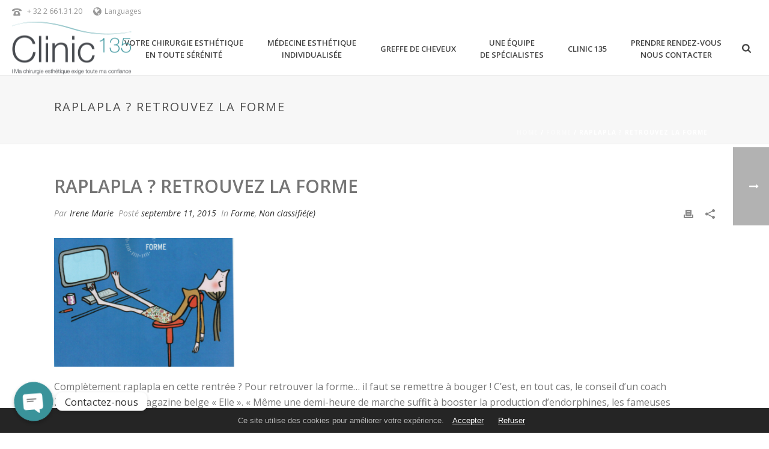

--- FILE ---
content_type: text/html; charset=UTF-8
request_url: https://clinic135.be/raplapla-retrouvez-la-forme/
body_size: 31399
content:
<!DOCTYPE html>
<html lang="fr-FR" prefix="og: https://ogp.me/ns#" >
<head> <script type="text/javascript">
/* <![CDATA[ */
 var gform;gform||(document.addEventListener("gform_main_scripts_loaded",function(){gform.scriptsLoaded=!0}),window.addEventListener("DOMContentLoaded",function(){gform.domLoaded=!0}),gform={domLoaded:!1,scriptsLoaded:!1,initializeOnLoaded:function(o){gform.domLoaded&&gform.scriptsLoaded?o():!gform.domLoaded&&gform.scriptsLoaded?window.addEventListener("DOMContentLoaded",o):document.addEventListener("gform_main_scripts_loaded",o)},hooks:{action:{},filter:{}},addAction:function(o,n,r,t){gform.addHook("action",o,n,r,t)},addFilter:function(o,n,r,t){gform.addHook("filter",o,n,r,t)},doAction:function(o){gform.doHook("action",o,arguments)},applyFilters:function(o){return gform.doHook("filter",o,arguments)},removeAction:function(o,n){gform.removeHook("action",o,n)},removeFilter:function(o,n,r){gform.removeHook("filter",o,n,r)},addHook:function(o,n,r,t,i){null==gform.hooks[o][n]&&(gform.hooks[o][n]=[]);var e=gform.hooks[o][n];null==i&&(i=n+"_"+e.length),gform.hooks[o][n].push({tag:i,callable:r,priority:t=null==t?10:t})},doHook:function(n,o,r){var t;if(r=Array.prototype.slice.call(r,1),null!=gform.hooks[n][o]&&((o=gform.hooks[n][o]).sort(function(o,n){return o.priority-n.priority}),o.forEach(function(o){"function"!=typeof(t=o.callable)&&(t=window[t]),"action"==n?t.apply(null,r):r[0]=t.apply(null,r)})),"filter"==n)return r[0]},removeHook:function(o,n,t,i){var r;null!=gform.hooks[o][n]&&(r=(r=gform.hooks[o][n]).filter(function(o,n,r){return!!(null!=i&&i!=o.tag||null!=t&&t!=o.priority)}),gform.hooks[o][n]=r)}}); 
/* ]]> */
</script>

		<meta charset="UTF-8" /><meta name="viewport" content="width=device-width, initial-scale=1.0, minimum-scale=1.0, maximum-scale=1.0, user-scalable=0" /><meta http-equiv="X-UA-Compatible" content="IE=edge,chrome=1" /><meta name="format-detection" content="telephone=no"><link rel="alternate" hreflang="fr-fr" href="https://clinic135.be/raplapla-retrouvez-la-forme/" />
<link rel="alternate" hreflang="x-default" href="https://clinic135.be/raplapla-retrouvez-la-forme/" />
    <script type="text/javascript">
        window.dataLayer = window.dataLayer || [];

        function gtag() {
            dataLayer.push(arguments);
        }

        // Initialisation de Google Consent Mode avec valeurs par défaut.
        function initializeConsent() {
            var consent = localStorage.getItem('userConsent');
            if (consent) {
                var consentObj = JSON.parse(consent);
                gtag("consent", "default", {
                    analytics_storage: consentObj.analytics_storage || "denied",
                    ad_storage: consentObj.ad_storage || "denied",
                    ad_user_data: consentObj.ad_user_data || "denied",
                    ad_personalization: consentObj.ad_personalization || "denied",
                    personalization_storage: consentObj.personalization_storage || "denied",
                    functionality_storage: consentObj.functionality_storage || "denied",
                    security_storage: consentObj.security_storage || "denied",
                    wait_for_update: 500
                });
            } else {
                gtag("consent", "default", {
                    analytics_storage: "denied",
                    ad_storage: "denied",
                    ad_user_data: "denied",
                    ad_personalization: "denied",
                    personalization_storage: "denied",
                    functionality_storage: "denied",
                    security_storage: "denied",
                    wait_for_update: 500
                });
            }
            gtag("set", "ads_data_redaction", true);
        }


        initializeConsent();

        document.addEventListener("DOMContentLoaded", function() {

            // Vérification immédiate de la présence des boutons de consentement
            var acceptButtonPresent = document.getElementById('accept-cookies') !== null;
            var rejectButtonPresent = document.getElementById('reject-cookies') !== null;

            if (!acceptButtonPresent || !rejectButtonPresent) {
                console.error("Erreur : Les éléments de consentement 'accept-cookies' ou 'reject-cookies' ne sont pas présents sur la page.");
            }

            document.addEventListener('click', function(event) {
                // Vérifie si l'élément cliqué est le lien d'acceptation des cookies.
                var isAcceptButton = event.target.closest('#accept-cookies');
                if (isAcceptButton) {
                    updateConsent(true);
                }

                // Vérifie si l'élément cliqué est le lien de refus des cookies.
                var isRejectButton = event.target.closest('#reject-cookies');
                if (isRejectButton) {
                    updateConsent(false);
                }
            });

            function updateConsent(consent) {
				// Mise à jour de tous les paramètres de consentement en fonction du choix de l'utilisateur
				var consentSettings = {
					analytics_storage: consent ? "granted" : "denied",
					ad_storage: consent ? "granted" : "denied",
					ad_user_data: consent ? "granted" : "denied",
					ad_personalization: consent ? "granted" : "denied",
					personalization_storage: consent ? "granted" : "denied",
					functionality_storage: consent ? "granted" : "denied",
					security_storage: consent ? "granted" : "denied"
				};
				// Mise à jour de Google Consent Mode avec les nouveaux paramètres de consentement
				gtag("consent", "update", consentSettings);
				// Stockage des préférences de consentement dans le stockage local
				localStorage.setItem('userConsent', JSON.stringify(consentSettings));
				// Log dans la console pour le débogage
				console.log("Consentement mis à jour :", consent ? "Accepté" : "Refusé", consentSettings);
			}

        });
    </script>

		<style id="critical-path-css" type="text/css">
			body,html{width:100%;height:100%;margin:0;padding:0}.page-preloader{top:0;left:0;z-index:999;position:fixed;height:100%;width:100%;text-align:center}.preloader-preview-area{animation-delay:-.2s;top:50%;-ms-transform:translateY(100%);transform:translateY(100%);margin-top:10px;max-height:calc(50% - 20px);opacity:1;width:100%;text-align:center;position:absolute}.preloader-logo{max-width:90%;top:50%;-ms-transform:translateY(-100%);transform:translateY(-100%);margin:-10px auto 0 auto;max-height:calc(50% - 20px);opacity:1;position:relative}.ball-pulse>div{width:15px;height:15px;border-radius:100%;margin:2px;animation-fill-mode:both;display:inline-block;animation:ball-pulse .75s infinite cubic-bezier(.2,.68,.18,1.08)}.ball-pulse>div:nth-child(1){animation-delay:-.36s}.ball-pulse>div:nth-child(2){animation-delay:-.24s}.ball-pulse>div:nth-child(3){animation-delay:-.12s}@keyframes ball-pulse{0%{transform:scale(1);opacity:1}45%{transform:scale(.1);opacity:.7}80%{transform:scale(1);opacity:1}}.ball-clip-rotate-pulse{position:relative;-ms-transform:translateY(-15px) translateX(-10px);transform:translateY(-15px) translateX(-10px);display:inline-block}.ball-clip-rotate-pulse>div{animation-fill-mode:both;position:absolute;top:0;left:0;border-radius:100%}.ball-clip-rotate-pulse>div:first-child{height:36px;width:36px;top:7px;left:-7px;animation:ball-clip-rotate-pulse-scale 1s 0s cubic-bezier(.09,.57,.49,.9) infinite}.ball-clip-rotate-pulse>div:last-child{position:absolute;width:50px;height:50px;left:-16px;top:-2px;background:0 0;border:2px solid;animation:ball-clip-rotate-pulse-rotate 1s 0s cubic-bezier(.09,.57,.49,.9) infinite;animation-duration:1s}@keyframes ball-clip-rotate-pulse-rotate{0%{transform:rotate(0) scale(1)}50%{transform:rotate(180deg) scale(.6)}100%{transform:rotate(360deg) scale(1)}}@keyframes ball-clip-rotate-pulse-scale{30%{transform:scale(.3)}100%{transform:scale(1)}}@keyframes square-spin{25%{transform:perspective(100px) rotateX(180deg) rotateY(0)}50%{transform:perspective(100px) rotateX(180deg) rotateY(180deg)}75%{transform:perspective(100px) rotateX(0) rotateY(180deg)}100%{transform:perspective(100px) rotateX(0) rotateY(0)}}.square-spin{display:inline-block}.square-spin>div{animation-fill-mode:both;width:50px;height:50px;animation:square-spin 3s 0s cubic-bezier(.09,.57,.49,.9) infinite}.cube-transition{position:relative;-ms-transform:translate(-25px,-25px);transform:translate(-25px,-25px);display:inline-block}.cube-transition>div{animation-fill-mode:both;width:15px;height:15px;position:absolute;top:-5px;left:-5px;animation:cube-transition 1.6s 0s infinite ease-in-out}.cube-transition>div:last-child{animation-delay:-.8s}@keyframes cube-transition{25%{transform:translateX(50px) scale(.5) rotate(-90deg)}50%{transform:translate(50px,50px) rotate(-180deg)}75%{transform:translateY(50px) scale(.5) rotate(-270deg)}100%{transform:rotate(-360deg)}}.ball-scale>div{border-radius:100%;margin:2px;animation-fill-mode:both;display:inline-block;height:60px;width:60px;animation:ball-scale 1s 0s ease-in-out infinite}@keyframes ball-scale{0%{transform:scale(0)}100%{transform:scale(1);opacity:0}}.line-scale>div{animation-fill-mode:both;display:inline-block;width:5px;height:50px;border-radius:2px;margin:2px}.line-scale>div:nth-child(1){animation:line-scale 1s -.5s infinite cubic-bezier(.2,.68,.18,1.08)}.line-scale>div:nth-child(2){animation:line-scale 1s -.4s infinite cubic-bezier(.2,.68,.18,1.08)}.line-scale>div:nth-child(3){animation:line-scale 1s -.3s infinite cubic-bezier(.2,.68,.18,1.08)}.line-scale>div:nth-child(4){animation:line-scale 1s -.2s infinite cubic-bezier(.2,.68,.18,1.08)}.line-scale>div:nth-child(5){animation:line-scale 1s -.1s infinite cubic-bezier(.2,.68,.18,1.08)}@keyframes line-scale{0%{transform:scaley(1)}50%{transform:scaley(.4)}100%{transform:scaley(1)}}.ball-scale-multiple{position:relative;-ms-transform:translateY(30px);transform:translateY(30px);display:inline-block}.ball-scale-multiple>div{border-radius:100%;animation-fill-mode:both;margin:2px;position:absolute;left:-30px;top:0;opacity:0;margin:0;width:50px;height:50px;animation:ball-scale-multiple 1s 0s linear infinite}.ball-scale-multiple>div:nth-child(2){animation-delay:-.2s}.ball-scale-multiple>div:nth-child(3){animation-delay:-.2s}@keyframes ball-scale-multiple{0%{transform:scale(0);opacity:0}5%{opacity:1}100%{transform:scale(1);opacity:0}}.ball-pulse-sync{display:inline-block}.ball-pulse-sync>div{width:15px;height:15px;border-radius:100%;margin:2px;animation-fill-mode:both;display:inline-block}.ball-pulse-sync>div:nth-child(1){animation:ball-pulse-sync .6s -.21s infinite ease-in-out}.ball-pulse-sync>div:nth-child(2){animation:ball-pulse-sync .6s -.14s infinite ease-in-out}.ball-pulse-sync>div:nth-child(3){animation:ball-pulse-sync .6s -70ms infinite ease-in-out}@keyframes ball-pulse-sync{33%{transform:translateY(10px)}66%{transform:translateY(-10px)}100%{transform:translateY(0)}}.transparent-circle{display:inline-block;border-top:.5em solid rgba(255,255,255,.2);border-right:.5em solid rgba(255,255,255,.2);border-bottom:.5em solid rgba(255,255,255,.2);border-left:.5em solid #fff;transform:translateZ(0);animation:transparent-circle 1.1s infinite linear;width:50px;height:50px;border-radius:50%}.transparent-circle:after{border-radius:50%;width:10em;height:10em}@keyframes transparent-circle{0%{transform:rotate(0)}100%{transform:rotate(360deg)}}.ball-spin-fade-loader{position:relative;top:-10px;left:-10px;display:inline-block}.ball-spin-fade-loader>div{width:15px;height:15px;border-radius:100%;margin:2px;animation-fill-mode:both;position:absolute;animation:ball-spin-fade-loader 1s infinite linear}.ball-spin-fade-loader>div:nth-child(1){top:25px;left:0;animation-delay:-.84s;-webkit-animation-delay:-.84s}.ball-spin-fade-loader>div:nth-child(2){top:17.05px;left:17.05px;animation-delay:-.72s;-webkit-animation-delay:-.72s}.ball-spin-fade-loader>div:nth-child(3){top:0;left:25px;animation-delay:-.6s;-webkit-animation-delay:-.6s}.ball-spin-fade-loader>div:nth-child(4){top:-17.05px;left:17.05px;animation-delay:-.48s;-webkit-animation-delay:-.48s}.ball-spin-fade-loader>div:nth-child(5){top:-25px;left:0;animation-delay:-.36s;-webkit-animation-delay:-.36s}.ball-spin-fade-loader>div:nth-child(6){top:-17.05px;left:-17.05px;animation-delay:-.24s;-webkit-animation-delay:-.24s}.ball-spin-fade-loader>div:nth-child(7){top:0;left:-25px;animation-delay:-.12s;-webkit-animation-delay:-.12s}.ball-spin-fade-loader>div:nth-child(8){top:17.05px;left:-17.05px;animation-delay:0s;-webkit-animation-delay:0s}@keyframes ball-spin-fade-loader{50%{opacity:.3;transform:scale(.4)}100%{opacity:1;transform:scale(1)}}		</style>

		
<!-- Open Graph Meta Tags generated by Blog2Social 873 - https://www.blog2social.com -->
<meta property="og:title" content="Raplapla ? Retrouvez la forme"/>
<meta property="og:description" content="Complètement raplapla en cette rentrée ? Pour retrouver la forme… il faut se remettre à bouger ! C’est, en tout cas, le conseil d’un coach interviewé "/>
<meta property="og:url" content="/raplapla-retrouvez-la-forme/"/>
<meta property="og:image" content="http://clinic135.be/wp-content/uploads/2015/09/flagada-rentrecc81e.png?w=300"/>
<meta property="og:image:width" content="546" />
<meta property="og:image:height" content="388" />
<meta property="og:image:type" content="image/png" />
<meta property="og:type" content="article"/>
<meta property="og:article:published_time" content="2015-09-11 12:12:57"/>
<meta property="og:article:modified_time" content="2015-09-11 12:12:57"/>
<meta property="og:article:tag" content="Raplapla"/>
<meta property="og:article:tag" content="Rentrée"/>
<!-- Open Graph Meta Tags generated by Blog2Social 873 - https://www.blog2social.com -->

<!-- Twitter Card generated by Blog2Social 873 - https://www.blog2social.com -->
<meta name="twitter:card" content="summary">
<meta name="twitter:title" content="Raplapla ? Retrouvez la forme"/>
<meta name="twitter:description" content="Complètement raplapla en cette rentrée ? Pour retrouver la forme… il faut se remettre à bouger ! C’est, en tout cas, le conseil d’un coach interviewé "/>
<meta name="twitter:image" content="http://clinic135.be/wp-content/uploads/2015/09/flagada-rentrecc81e.png?w=300"/>
<!-- Twitter Card generated by Blog2Social 873 - https://www.blog2social.com -->
<meta name="author" content="Irene Marie"/>

<!-- Optimisation des moteurs de recherche par Rank Math PRO - https://rankmath.com/ -->
<title>Raplapla ? Retrouvez la forme - Clinic 135 &agrave; Bruxelles</title>
<meta name="robots" content="follow, index, max-snippet:-1, max-video-preview:-1, max-image-preview:large"/>
<link rel="canonical" href="https://clinic135.be/raplapla-retrouvez-la-forme/" />
<meta property="og:locale" content="fr_FR" />
<meta property="og:type" content="article" />
<meta property="og:title" content="Raplapla ? Retrouvez la forme - Clinic 135 &agrave; Bruxelles" />
<meta property="og:description" content="Complètement raplapla en cette rentrée ? Pour retrouver la forme… il faut se remettre à bouger ! C’est, en tout cas, le conseil d’un coach interviewé dans le magazine belge « Elle ». « Même une demi-heure de marche suffit à booster la production d’endorphines, les fameuses hormones du bonheur, qui favorisent la relaxation, donnent la pêche et [&hellip;]" />
<meta property="og:url" content="https://clinic135.be/raplapla-retrouvez-la-forme/" />
<meta property="og:site_name" content="Clinic 135 à Bruxelles" />
<meta property="article:publisher" content="https://www.facebook.com/clinic135" />
<meta property="article:tag" content="Raplapla" />
<meta property="article:tag" content="Rentrée" />
<meta property="article:section" content="Forme" />
<meta property="og:image" content="http://clinic135.be/wp-content/uploads/2015/09/flagada-rentrecc81e.png" />
<meta property="og:image:alt" content="Raplapla ? Retrouvez la forme" />
<meta property="article:published_time" content="2015-09-11T12:12:57+00:00" />
<meta name="twitter:card" content="summary_large_image" />
<meta name="twitter:title" content="Raplapla ? Retrouvez la forme - Clinic 135 &agrave; Bruxelles" />
<meta name="twitter:description" content="Complètement raplapla en cette rentrée ? Pour retrouver la forme… il faut se remettre à bouger ! C’est, en tout cas, le conseil d’un coach interviewé dans le magazine belge « Elle ». « Même une demi-heure de marche suffit à booster la production d’endorphines, les fameuses hormones du bonheur, qui favorisent la relaxation, donnent la pêche et [&hellip;]" />
<meta name="twitter:image" content="http://clinic135.be/wp-content/uploads/2015/09/flagada-rentrecc81e.png" />
<meta name="twitter:label1" content="Écrit par" />
<meta name="twitter:data1" content="Irene Marie" />
<meta name="twitter:label2" content="Temps de lecture" />
<meta name="twitter:data2" content="Moins d’une minute" />
<script type="application/ld+json" class="rank-math-schema-pro">{"@context":"https://schema.org","@graph":[{"@type":["HealthAndBeautyBusiness","Organization"],"@id":"https://clinic135.be/#organization","name":"Clinic 135","url":"https://clinic135.be","sameAs":["https://www.facebook.com/clinic135"],"openingHours":["Monday,Tuesday,Wednesday,Thursday,Friday,Saturday,Sunday 09:00-17:00"]},{"@type":"WebSite","@id":"https://clinic135.be/#website","url":"https://clinic135.be","name":"Clinic 135 \u00e0 Bruxelles","publisher":{"@id":"https://clinic135.be/#organization"},"inLanguage":"fr-FR"},{"@type":"ImageObject","@id":"http://clinic135.be/wp-content/uploads/2015/09/flagada-rentrecc81e.png?w=300","url":"http://clinic135.be/wp-content/uploads/2015/09/flagada-rentrecc81e.png?w=300","width":"200","height":"200","inLanguage":"fr-FR"},{"@type":"WebPage","@id":"https://clinic135.be/raplapla-retrouvez-la-forme/#webpage","url":"https://clinic135.be/raplapla-retrouvez-la-forme/","name":"Raplapla ? Retrouvez la forme - Clinic 135 &agrave; Bruxelles","datePublished":"2015-09-11T12:12:57+00:00","dateModified":"2015-09-11T12:12:57+00:00","isPartOf":{"@id":"https://clinic135.be/#website"},"primaryImageOfPage":{"@id":"http://clinic135.be/wp-content/uploads/2015/09/flagada-rentrecc81e.png?w=300"},"inLanguage":"fr-FR"},{"@type":"Person","@id":"https://clinic135.be/author/clinic135/","name":"Irene Marie","url":"https://clinic135.be/author/clinic135/","image":{"@type":"ImageObject","@id":"https://secure.gravatar.com/avatar/4d27c442accef6822d4bed5710fb53d3213d9ce9ae47c7aba7298f3921163b39?s=96&amp;d=mm&amp;r=g","url":"https://secure.gravatar.com/avatar/4d27c442accef6822d4bed5710fb53d3213d9ce9ae47c7aba7298f3921163b39?s=96&amp;d=mm&amp;r=g","caption":"Irene Marie","inLanguage":"fr-FR"},"worksFor":{"@id":"https://clinic135.be/#organization"}},{"@type":"BlogPosting","headline":"Raplapla ? Retrouvez la forme - Clinic 135 &agrave; Bruxelles","datePublished":"2015-09-11T12:12:57+00:00","dateModified":"2015-09-11T12:12:57+00:00","author":{"@id":"https://clinic135.be/author/clinic135/","name":"Irene Marie"},"publisher":{"@id":"https://clinic135.be/#organization"},"description":"Compl\u00e8tement raplapla en cette rentr\u00e9e ? Pour retrouver la forme\u2026 il faut se remettre \u00e0 bouger ! C\u2019est, en tout cas, le conseil d\u2019un coach interview\u00e9 dans le magazine belge \u00ab\u00a0Elle\u00a0\u00bb. \u00ab\u00a0M\u00eame une demi-heure de marche suffit \u00e0 booster la production d\u2019endorphines, les fameuses hormones du bonheur, qui favorisent la relaxation, donnent la p\u00eache et permettent de retrouver un sommeil de qualit\u00e9. Le bon rythme ? Deux fois par semaine pour commencer\u2026\u00bb. Autre solution propos\u00e9e par une massoth\u00e9rapeute : l\u2019\u00a0\u00ab\u00a0automassage coup de fouet\u00a0\u00bb. \u00ab\u00a0On peut le pratiquer chez soi, pendant deux minutes, le matin. On arrondit le dos, on ferme les poings sans les serrer et on tapote la r\u00e9gion des reins, entre le bas des c\u00f4tes et la cr\u00eate iliaque, par s\u00e9rie de neuf\u00a0\u00bb, lit-on. Sinon, selon une naturopathe, \u00ab\u00a0on mange des noix, des noix de cajou, des amandes (bio), des kiwis et des figues\u00a0\u00bb, notamment.\u00a0 Et on ne se retrouvera plus affal\u00e9e, \u00e9reint\u00e9e, sur la chaise de son bureau\u2026","name":"Raplapla ? Retrouvez la forme - Clinic 135 &agrave; Bruxelles","@id":"https://clinic135.be/raplapla-retrouvez-la-forme/#richSnippet","isPartOf":{"@id":"https://clinic135.be/raplapla-retrouvez-la-forme/#webpage"},"image":{"@id":"http://clinic135.be/wp-content/uploads/2015/09/flagada-rentrecc81e.png?w=300"},"inLanguage":"fr-FR","mainEntityOfPage":{"@id":"https://clinic135.be/raplapla-retrouvez-la-forme/#webpage"}}]}</script>
<!-- /Extension Rank Math WordPress SEO -->

<link rel='dns-prefetch' href='//www.googletagmanager.com' />

<link rel="alternate" type="application/rss+xml" title="Clinic 135 &agrave; Bruxelles &raquo; Flux" href="https://clinic135.be/feed/" />
<link rel="alternate" type="application/rss+xml" title="Clinic 135 &agrave; Bruxelles &raquo; Flux des commentaires" href="https://clinic135.be/comments/feed/" />

<link rel="shortcut icon" href="https://clinic135.be/wp-content/uploads/2017/02/favico.png"  />
<link rel="alternate" type="application/rss+xml" title="Clinic 135 &agrave; Bruxelles &raquo; Raplapla ? Retrouvez la forme Flux des commentaires" href="https://clinic135.be/raplapla-retrouvez-la-forme/feed/" />
<script type="text/javascript">window.abb = {};php = {};window.PHP = {};PHP.ajax = "https://clinic135.be/wp-admin/admin-ajax.php";PHP.wp_p_id = "663";var mk_header_parallax, mk_banner_parallax, mk_page_parallax, mk_footer_parallax, mk_body_parallax;var mk_images_dir = "https://clinic135.be/wp-content/themes/jupiter/assets/images",mk_theme_js_path = "https://clinic135.be/wp-content/themes/jupiter/assets/js",mk_theme_dir = "https://clinic135.be/wp-content/themes/jupiter",mk_captcha_placeholder = "Enter Captcha",mk_captcha_invalid_txt = "Invalid. Try again.",mk_captcha_correct_txt = "Captcha correct.",mk_responsive_nav_width = 1140,mk_vertical_header_back = "Back",mk_vertical_header_anim = "1",mk_check_rtl = true,mk_grid_width = 1140,mk_ajax_search_option = "beside_nav",mk_preloader_bg_color = "#ffffff",mk_accent_color = "#4f9199",mk_go_to_top =  "true",mk_smooth_scroll =  "true",mk_show_background_video =  "true",mk_preloader_bar_color = "#4f9199",mk_preloader_logo = "";var mk_header_parallax = false,mk_banner_parallax = false,mk_footer_parallax = false,mk_body_parallax = false,mk_no_more_posts = "Plus d\'articles",mk_typekit_id   = "",mk_google_fonts = ["Open Sans:100italic,200italic,300italic,400italic,500italic,600italic,700italic,800italic,900italic,100,200,300,400,500,600,700,800,900"],mk_global_lazyload = true;</script><link rel="alternate" title="oEmbed (JSON)" type="application/json+oembed" href="https://clinic135.be/wp-json/oembed/1.0/embed?url=https%3A%2F%2Fclinic135.be%2Fraplapla-retrouvez-la-forme%2F" />
<link rel="alternate" title="oEmbed (XML)" type="text/xml+oembed" href="https://clinic135.be/wp-json/oembed/1.0/embed?url=https%3A%2F%2Fclinic135.be%2Fraplapla-retrouvez-la-forme%2F&#038;format=xml" />
<style id='wp-img-auto-sizes-contain-inline-css' type='text/css'>
img:is([sizes=auto i],[sizes^="auto," i]){contain-intrinsic-size:3000px 1500px}
/*# sourceURL=wp-img-auto-sizes-contain-inline-css */
</style>
<link rel='stylesheet' id='wp-block-library-css' href='https://clinic135.be/wp-includes/css/dist/block-library/style.min.css?ver=6.9' type='text/css' media='all' />
<style id='wp-block-library-theme-inline-css' type='text/css'>
.wp-block-audio :where(figcaption){color:#555;font-size:13px;text-align:center}.is-dark-theme .wp-block-audio :where(figcaption){color:#ffffffa6}.wp-block-audio{margin:0 0 1em}.wp-block-code{border:1px solid #ccc;border-radius:4px;font-family:Menlo,Consolas,monaco,monospace;padding:.8em 1em}.wp-block-embed :where(figcaption){color:#555;font-size:13px;text-align:center}.is-dark-theme .wp-block-embed :where(figcaption){color:#ffffffa6}.wp-block-embed{margin:0 0 1em}.blocks-gallery-caption{color:#555;font-size:13px;text-align:center}.is-dark-theme .blocks-gallery-caption{color:#ffffffa6}:root :where(.wp-block-image figcaption){color:#555;font-size:13px;text-align:center}.is-dark-theme :root :where(.wp-block-image figcaption){color:#ffffffa6}.wp-block-image{margin:0 0 1em}.wp-block-pullquote{border-bottom:4px solid;border-top:4px solid;color:currentColor;margin-bottom:1.75em}.wp-block-pullquote :where(cite),.wp-block-pullquote :where(footer),.wp-block-pullquote__citation{color:currentColor;font-size:.8125em;font-style:normal;text-transform:uppercase}.wp-block-quote{border-left:.25em solid;margin:0 0 1.75em;padding-left:1em}.wp-block-quote cite,.wp-block-quote footer{color:currentColor;font-size:.8125em;font-style:normal;position:relative}.wp-block-quote:where(.has-text-align-right){border-left:none;border-right:.25em solid;padding-left:0;padding-right:1em}.wp-block-quote:where(.has-text-align-center){border:none;padding-left:0}.wp-block-quote.is-large,.wp-block-quote.is-style-large,.wp-block-quote:where(.is-style-plain){border:none}.wp-block-search .wp-block-search__label{font-weight:700}.wp-block-search__button{border:1px solid #ccc;padding:.375em .625em}:where(.wp-block-group.has-background){padding:1.25em 2.375em}.wp-block-separator.has-css-opacity{opacity:.4}.wp-block-separator{border:none;border-bottom:2px solid;margin-left:auto;margin-right:auto}.wp-block-separator.has-alpha-channel-opacity{opacity:1}.wp-block-separator:not(.is-style-wide):not(.is-style-dots){width:100px}.wp-block-separator.has-background:not(.is-style-dots){border-bottom:none;height:1px}.wp-block-separator.has-background:not(.is-style-wide):not(.is-style-dots){height:2px}.wp-block-table{margin:0 0 1em}.wp-block-table td,.wp-block-table th{word-break:normal}.wp-block-table :where(figcaption){color:#555;font-size:13px;text-align:center}.is-dark-theme .wp-block-table :where(figcaption){color:#ffffffa6}.wp-block-video :where(figcaption){color:#555;font-size:13px;text-align:center}.is-dark-theme .wp-block-video :where(figcaption){color:#ffffffa6}.wp-block-video{margin:0 0 1em}:root :where(.wp-block-template-part.has-background){margin-bottom:0;margin-top:0;padding:1.25em 2.375em}
/*# sourceURL=/wp-includes/css/dist/block-library/theme.min.css */
</style>
<style id='classic-theme-styles-inline-css' type='text/css'>
/*! This file is auto-generated */
.wp-block-button__link{color:#fff;background-color:#32373c;border-radius:9999px;box-shadow:none;text-decoration:none;padding:calc(.667em + 2px) calc(1.333em + 2px);font-size:1.125em}.wp-block-file__button{background:#32373c;color:#fff;text-decoration:none}
/*# sourceURL=/wp-includes/css/classic-themes.min.css */
</style>
<link rel='stylesheet' id='wp-components-css' href='https://clinic135.be/wp-includes/css/dist/components/style.min.css?ver=6.9' type='text/css' media='all' />
<link rel='stylesheet' id='wp-preferences-css' href='https://clinic135.be/wp-includes/css/dist/preferences/style.min.css?ver=6.9' type='text/css' media='all' />
<link rel='stylesheet' id='wp-block-editor-css' href='https://clinic135.be/wp-includes/css/dist/block-editor/style.min.css?ver=6.9' type='text/css' media='all' />
<link data-minify="1" rel='stylesheet' id='popup-maker-block-library-style-css' href='https://clinic135.be/wp-content/cache/min/1/wp-content/plugins/popup-maker/dist/packages/block-library-style.css?ver=1768769784' type='text/css' media='all' />
<style id='global-styles-inline-css' type='text/css'>
:root{--wp--preset--aspect-ratio--square: 1;--wp--preset--aspect-ratio--4-3: 4/3;--wp--preset--aspect-ratio--3-4: 3/4;--wp--preset--aspect-ratio--3-2: 3/2;--wp--preset--aspect-ratio--2-3: 2/3;--wp--preset--aspect-ratio--16-9: 16/9;--wp--preset--aspect-ratio--9-16: 9/16;--wp--preset--color--black: #000000;--wp--preset--color--cyan-bluish-gray: #abb8c3;--wp--preset--color--white: #ffffff;--wp--preset--color--pale-pink: #f78da7;--wp--preset--color--vivid-red: #cf2e2e;--wp--preset--color--luminous-vivid-orange: #ff6900;--wp--preset--color--luminous-vivid-amber: #fcb900;--wp--preset--color--light-green-cyan: #7bdcb5;--wp--preset--color--vivid-green-cyan: #00d084;--wp--preset--color--pale-cyan-blue: #8ed1fc;--wp--preset--color--vivid-cyan-blue: #0693e3;--wp--preset--color--vivid-purple: #9b51e0;--wp--preset--gradient--vivid-cyan-blue-to-vivid-purple: linear-gradient(135deg,rgb(6,147,227) 0%,rgb(155,81,224) 100%);--wp--preset--gradient--light-green-cyan-to-vivid-green-cyan: linear-gradient(135deg,rgb(122,220,180) 0%,rgb(0,208,130) 100%);--wp--preset--gradient--luminous-vivid-amber-to-luminous-vivid-orange: linear-gradient(135deg,rgb(252,185,0) 0%,rgb(255,105,0) 100%);--wp--preset--gradient--luminous-vivid-orange-to-vivid-red: linear-gradient(135deg,rgb(255,105,0) 0%,rgb(207,46,46) 100%);--wp--preset--gradient--very-light-gray-to-cyan-bluish-gray: linear-gradient(135deg,rgb(238,238,238) 0%,rgb(169,184,195) 100%);--wp--preset--gradient--cool-to-warm-spectrum: linear-gradient(135deg,rgb(74,234,220) 0%,rgb(151,120,209) 20%,rgb(207,42,186) 40%,rgb(238,44,130) 60%,rgb(251,105,98) 80%,rgb(254,248,76) 100%);--wp--preset--gradient--blush-light-purple: linear-gradient(135deg,rgb(255,206,236) 0%,rgb(152,150,240) 100%);--wp--preset--gradient--blush-bordeaux: linear-gradient(135deg,rgb(254,205,165) 0%,rgb(254,45,45) 50%,rgb(107,0,62) 100%);--wp--preset--gradient--luminous-dusk: linear-gradient(135deg,rgb(255,203,112) 0%,rgb(199,81,192) 50%,rgb(65,88,208) 100%);--wp--preset--gradient--pale-ocean: linear-gradient(135deg,rgb(255,245,203) 0%,rgb(182,227,212) 50%,rgb(51,167,181) 100%);--wp--preset--gradient--electric-grass: linear-gradient(135deg,rgb(202,248,128) 0%,rgb(113,206,126) 100%);--wp--preset--gradient--midnight: linear-gradient(135deg,rgb(2,3,129) 0%,rgb(40,116,252) 100%);--wp--preset--font-size--small: 13px;--wp--preset--font-size--medium: 20px;--wp--preset--font-size--large: 36px;--wp--preset--font-size--x-large: 42px;--wp--preset--spacing--20: 0.44rem;--wp--preset--spacing--30: 0.67rem;--wp--preset--spacing--40: 1rem;--wp--preset--spacing--50: 1.5rem;--wp--preset--spacing--60: 2.25rem;--wp--preset--spacing--70: 3.38rem;--wp--preset--spacing--80: 5.06rem;--wp--preset--shadow--natural: 6px 6px 9px rgba(0, 0, 0, 0.2);--wp--preset--shadow--deep: 12px 12px 50px rgba(0, 0, 0, 0.4);--wp--preset--shadow--sharp: 6px 6px 0px rgba(0, 0, 0, 0.2);--wp--preset--shadow--outlined: 6px 6px 0px -3px rgb(255, 255, 255), 6px 6px rgb(0, 0, 0);--wp--preset--shadow--crisp: 6px 6px 0px rgb(0, 0, 0);}:where(.is-layout-flex){gap: 0.5em;}:where(.is-layout-grid){gap: 0.5em;}body .is-layout-flex{display: flex;}.is-layout-flex{flex-wrap: wrap;align-items: center;}.is-layout-flex > :is(*, div){margin: 0;}body .is-layout-grid{display: grid;}.is-layout-grid > :is(*, div){margin: 0;}:where(.wp-block-columns.is-layout-flex){gap: 2em;}:where(.wp-block-columns.is-layout-grid){gap: 2em;}:where(.wp-block-post-template.is-layout-flex){gap: 1.25em;}:where(.wp-block-post-template.is-layout-grid){gap: 1.25em;}.has-black-color{color: var(--wp--preset--color--black) !important;}.has-cyan-bluish-gray-color{color: var(--wp--preset--color--cyan-bluish-gray) !important;}.has-white-color{color: var(--wp--preset--color--white) !important;}.has-pale-pink-color{color: var(--wp--preset--color--pale-pink) !important;}.has-vivid-red-color{color: var(--wp--preset--color--vivid-red) !important;}.has-luminous-vivid-orange-color{color: var(--wp--preset--color--luminous-vivid-orange) !important;}.has-luminous-vivid-amber-color{color: var(--wp--preset--color--luminous-vivid-amber) !important;}.has-light-green-cyan-color{color: var(--wp--preset--color--light-green-cyan) !important;}.has-vivid-green-cyan-color{color: var(--wp--preset--color--vivid-green-cyan) !important;}.has-pale-cyan-blue-color{color: var(--wp--preset--color--pale-cyan-blue) !important;}.has-vivid-cyan-blue-color{color: var(--wp--preset--color--vivid-cyan-blue) !important;}.has-vivid-purple-color{color: var(--wp--preset--color--vivid-purple) !important;}.has-black-background-color{background-color: var(--wp--preset--color--black) !important;}.has-cyan-bluish-gray-background-color{background-color: var(--wp--preset--color--cyan-bluish-gray) !important;}.has-white-background-color{background-color: var(--wp--preset--color--white) !important;}.has-pale-pink-background-color{background-color: var(--wp--preset--color--pale-pink) !important;}.has-vivid-red-background-color{background-color: var(--wp--preset--color--vivid-red) !important;}.has-luminous-vivid-orange-background-color{background-color: var(--wp--preset--color--luminous-vivid-orange) !important;}.has-luminous-vivid-amber-background-color{background-color: var(--wp--preset--color--luminous-vivid-amber) !important;}.has-light-green-cyan-background-color{background-color: var(--wp--preset--color--light-green-cyan) !important;}.has-vivid-green-cyan-background-color{background-color: var(--wp--preset--color--vivid-green-cyan) !important;}.has-pale-cyan-blue-background-color{background-color: var(--wp--preset--color--pale-cyan-blue) !important;}.has-vivid-cyan-blue-background-color{background-color: var(--wp--preset--color--vivid-cyan-blue) !important;}.has-vivid-purple-background-color{background-color: var(--wp--preset--color--vivid-purple) !important;}.has-black-border-color{border-color: var(--wp--preset--color--black) !important;}.has-cyan-bluish-gray-border-color{border-color: var(--wp--preset--color--cyan-bluish-gray) !important;}.has-white-border-color{border-color: var(--wp--preset--color--white) !important;}.has-pale-pink-border-color{border-color: var(--wp--preset--color--pale-pink) !important;}.has-vivid-red-border-color{border-color: var(--wp--preset--color--vivid-red) !important;}.has-luminous-vivid-orange-border-color{border-color: var(--wp--preset--color--luminous-vivid-orange) !important;}.has-luminous-vivid-amber-border-color{border-color: var(--wp--preset--color--luminous-vivid-amber) !important;}.has-light-green-cyan-border-color{border-color: var(--wp--preset--color--light-green-cyan) !important;}.has-vivid-green-cyan-border-color{border-color: var(--wp--preset--color--vivid-green-cyan) !important;}.has-pale-cyan-blue-border-color{border-color: var(--wp--preset--color--pale-cyan-blue) !important;}.has-vivid-cyan-blue-border-color{border-color: var(--wp--preset--color--vivid-cyan-blue) !important;}.has-vivid-purple-border-color{border-color: var(--wp--preset--color--vivid-purple) !important;}.has-vivid-cyan-blue-to-vivid-purple-gradient-background{background: var(--wp--preset--gradient--vivid-cyan-blue-to-vivid-purple) !important;}.has-light-green-cyan-to-vivid-green-cyan-gradient-background{background: var(--wp--preset--gradient--light-green-cyan-to-vivid-green-cyan) !important;}.has-luminous-vivid-amber-to-luminous-vivid-orange-gradient-background{background: var(--wp--preset--gradient--luminous-vivid-amber-to-luminous-vivid-orange) !important;}.has-luminous-vivid-orange-to-vivid-red-gradient-background{background: var(--wp--preset--gradient--luminous-vivid-orange-to-vivid-red) !important;}.has-very-light-gray-to-cyan-bluish-gray-gradient-background{background: var(--wp--preset--gradient--very-light-gray-to-cyan-bluish-gray) !important;}.has-cool-to-warm-spectrum-gradient-background{background: var(--wp--preset--gradient--cool-to-warm-spectrum) !important;}.has-blush-light-purple-gradient-background{background: var(--wp--preset--gradient--blush-light-purple) !important;}.has-blush-bordeaux-gradient-background{background: var(--wp--preset--gradient--blush-bordeaux) !important;}.has-luminous-dusk-gradient-background{background: var(--wp--preset--gradient--luminous-dusk) !important;}.has-pale-ocean-gradient-background{background: var(--wp--preset--gradient--pale-ocean) !important;}.has-electric-grass-gradient-background{background: var(--wp--preset--gradient--electric-grass) !important;}.has-midnight-gradient-background{background: var(--wp--preset--gradient--midnight) !important;}.has-small-font-size{font-size: var(--wp--preset--font-size--small) !important;}.has-medium-font-size{font-size: var(--wp--preset--font-size--medium) !important;}.has-large-font-size{font-size: var(--wp--preset--font-size--large) !important;}.has-x-large-font-size{font-size: var(--wp--preset--font-size--x-large) !important;}
:where(.wp-block-post-template.is-layout-flex){gap: 1.25em;}:where(.wp-block-post-template.is-layout-grid){gap: 1.25em;}
:where(.wp-block-term-template.is-layout-flex){gap: 1.25em;}:where(.wp-block-term-template.is-layout-grid){gap: 1.25em;}
:where(.wp-block-columns.is-layout-flex){gap: 2em;}:where(.wp-block-columns.is-layout-grid){gap: 2em;}
:root :where(.wp-block-pullquote){font-size: 1.5em;line-height: 1.6;}
/*# sourceURL=global-styles-inline-css */
</style>
<link rel='stylesheet' id='chaty-css-css' href='https://clinic135.be/wp-content/plugins/chaty-pro/css/chaty-front.min.css?ver=17640007132.9.4' type='text/css' media='all' />
<link data-minify="1" rel='stylesheet' id='cookie-consent-banner-css-css' href='https://clinic135.be/wp-content/cache/min/1/wp-content/plugins/cookie-consent-banner/css/cookie-consent-banner.css?ver=1768769784' type='text/css' media='all' />
<link rel='stylesheet' id='wpml-legacy-horizontal-list-0-css' href='https://clinic135.be/wp-content/plugins/sitepress-multilingual-cms/templates/language-switchers/legacy-list-horizontal/style.min.css?ver=1' type='text/css' media='all' />
<link data-minify="1" rel='stylesheet' id='theme-styles-css' href='https://clinic135.be/wp-content/cache/min/1/wp-content/themes/jupiter/assets/stylesheet/min/full-styles.6.10.2.css?ver=1768769784' type='text/css' media='all' />
<style id='theme-styles-inline-css' type='text/css'>

			#wpadminbar {
				-webkit-backface-visibility: hidden;
				backface-visibility: hidden;
				-webkit-perspective: 1000;
				-ms-perspective: 1000;
				perspective: 1000;
				-webkit-transform: translateZ(0px);
				-ms-transform: translateZ(0px);
				transform: translateZ(0px);
			}
			@media screen and (max-width: 600px) {
				#wpadminbar {
					position: fixed !important;
				}
			}
		
body { background-color:#fff; } .hb-custom-header #mk-page-introduce, .mk-header { background-color:#f7f7f7;background-size:cover;-webkit-background-size:cover;-moz-background-size:cover; } .hb-custom-header > div, .mk-header-bg { background-color:#fff; } .mk-classic-nav-bg { background-color:#fff; } .master-holder-bg { background-color:#fff; } #mk-footer { background-color:#ffffff; } #mk-boxed-layout { -webkit-box-shadow:0 0 0px rgba(0, 0, 0, 0); -moz-box-shadow:0 0 0px rgba(0, 0, 0, 0); box-shadow:0 0 0px rgba(0, 0, 0, 0); } .mk-news-tab .mk-tabs-tabs .is-active a, .mk-fancy-title.pattern-style span, .mk-fancy-title.pattern-style.color-gradient span:after, .page-bg-color { background-color:#fff; } .page-title { font-size:20px; color:#4d4d4d; text-transform:uppercase; font-weight:400; letter-spacing:2px; } .page-subtitle { font-size:14px; line-height:100%; color:#a3a3a3; font-size:14px; text-transform:none; } .mk-header { border-bottom:1px solid #ededed; } .header-style-1 .mk-header-padding-wrapper, .header-style-2 .mk-header-padding-wrapper, .header-style-3 .mk-header-padding-wrapper { padding-top:126px; } .mk-process-steps[max-width~="950px"] ul::before { display:none !important; } .mk-process-steps[max-width~="950px"] li { margin-bottom:30px !important; width:100% !important; text-align:center; } .mk-event-countdown-ul[max-width~="750px"] li { width:90%; display:block; margin:0 auto 15px; } body { font-family:Open Sans } @font-face { font-family:'star'; src:url('https://clinic135.be/wp-content/themes/jupiter/assets/stylesheet/fonts/star/font.eot'); src:url('https://clinic135.be/wp-content/themes/jupiter/assets/stylesheet/fonts/star/font.eot?#iefix') format('embedded-opentype'), url('https://clinic135.be/wp-content/themes/jupiter/assets/stylesheet/fonts/star/font.woff') format('woff'), url('https://clinic135.be/wp-content/themes/jupiter/assets/stylesheet/fonts/star/font.ttf') format('truetype'), url('https://clinic135.be/wp-content/themes/jupiter/assets/stylesheet/fonts/star/font.svg#star') format('svg'); font-weight:normal; font-style:normal; } @font-face { font-family:'WooCommerce'; src:url('https://clinic135.be/wp-content/themes/jupiter/assets/stylesheet/fonts/woocommerce/font.eot'); src:url('https://clinic135.be/wp-content/themes/jupiter/assets/stylesheet/fonts/woocommerce/font.eot?#iefix') format('embedded-opentype'), url('https://clinic135.be/wp-content/themes/jupiter/assets/stylesheet/fonts/woocommerce/font.woff') format('woff'), url('https://clinic135.be/wp-content/themes/jupiter/assets/stylesheet/fonts/woocommerce/font.ttf') format('truetype'), url('https://clinic135.be/wp-content/themes/jupiter/assets/stylesheet/fonts/woocommerce/font.svg#WooCommerce') format('svg'); font-weight:normal; font-style:normal; } .mk-fancy-title.color-single p, .mk-fancy-title.color-single span { color:inherit; } .mk-fancy-table.table-style1 td { text-align:left !Important ; } .ctagarde .mk-button--text{ font-family:"Open sans"; font-weight:300 ; color:#9B9B9D ; ; font-size:22px ; } .ctardv .mk-button--text{ font-family:"Open sans"; font-weight:300 ; color:#FFFFFF ; font-size:24px ; line-height:normal;} .a_align-center, .text-center { text-align:left; } .portfolio-meta-wrapper { min-height:180px !Important ; } .mk-header-nav-container one-row-style menu-hover-style-5 { width:100% !Important ; background-color:red; }
/*# sourceURL=theme-styles-inline-css */
</style>
<link data-minify="1" rel='stylesheet' id='mkhb-render-css' href='https://clinic135.be/wp-content/cache/min/1/wp-content/themes/jupiter/header-builder/includes/assets/css/mkhb-render.css?ver=1768769784' type='text/css' media='all' />
<link data-minify="1" rel='stylesheet' id='mkhb-row-css' href='https://clinic135.be/wp-content/cache/min/1/wp-content/themes/jupiter/header-builder/includes/assets/css/mkhb-row.css?ver=1768769784' type='text/css' media='all' />
<link data-minify="1" rel='stylesheet' id='mkhb-column-css' href='https://clinic135.be/wp-content/cache/min/1/wp-content/themes/jupiter/header-builder/includes/assets/css/mkhb-column.css?ver=1768769784' type='text/css' media='all' />
<link data-minify="1" rel='stylesheet' id='theme-options-css' href='https://clinic135.be/wp-content/cache/min/1/wp-content/uploads/mk_assets/theme-options-production-1768770476_fr.css?ver=1768770548' type='text/css' media='all' />
<link rel='stylesheet' id='jupiter-donut-shortcodes-css' href='https://clinic135.be/wp-content/plugins/jupiter-donut/assets/css/shortcodes-styles.min.css?ver=1.6.5' type='text/css' media='all' />
<script type="text/javascript" data-noptimize='' data-no-minify='' src="https://clinic135.be/wp-content/themes/jupiter/assets/js/plugins/wp-enqueue/webfontloader.js?ver=6.9" id="mk-webfontloader-js" defer></script>

<script type="text/javascript" src="https://clinic135.be/wp-includes/js/jquery/jquery.min.js?ver=3.7.1" id="jquery-core-js"></script>

<script type="text/javascript" id="chaty-js-extra">
/* <![CDATA[ */
var chaty_settings = {"chaty_widgets":[{"id":"_1","identifier":"_1","settings":{"show_close_button":"yes","position":"left","custom_position":1,"bottom_spacing":25,"side_spacing":25,"icon_view":"vertical","default_state":"click","cta_text":"Contactez-nous","cta_text_color":"#333333","cta_bg_color":"#ffffff","show_cta":"first_click","is_pending_mesg_enabled":"off","pending_mesg_count":"1","pending_mesg_count_color":"#ffffff","pending_mesg_count_bgcolor":"#dd0000","widget_icon":"chat-base","widget_icon_url":"","font_family":"","widget_size":"54","custom_widget_size":"54","is_google_analytics_enabled":"1","close_text":"Hide","widget_color":"#3a939a","widget_rgb_color":"58,147,154","has_custom_css":0,"custom_css":"","widget_token":"8540b215e0","widget_index":"_1","attention_effect":"waggle"},"triggers":{"has_time_delay":1,"time_delay":"3","exit_intent":0,"has_display_after_page_scroll":1,"display_after_page_scroll":"40","auto_hide_widget":0,"hide_after":0,"show_on_pages_rules":[],"time_diff":0,"has_date_scheduling_rules":0,"date_scheduling_rules":{"start_date_time":"","end_date_time":""},"date_scheduling_rules_timezone":0,"day_hours_scheduling_rules_timezone":0,"has_day_hours_scheduling_rules":0,"day_hours_scheduling_rules":[],"day_time_diff":"","show_on_direct_visit":0,"show_on_referrer_social_network":0,"show_on_referrer_search_engines":0,"show_on_referrer_google_ads":0,"show_on_referrer_urls":[],"has_show_on_specific_referrer_urls":0,"has_traffic_source":0,"has_countries":0,"countries":[],"has_target_rules":0},"channels":[{"channel":"Phone","value":"+3226613120","hover_text":"Phone","svg_icon":"\u003Csvg aria-hidden=\"true\" class=\"ico_d \" width=\"39\" height=\"39\" viewBox=\"0 0 39 39\" fill=\"none\" xmlns=\"http://www.w3.org/2000/svg\" style=\"transform: rotate(0deg);\"\u003E\u003Ccircle class=\"color-element\" cx=\"19.4395\" cy=\"19.4395\" r=\"19.4395\" fill=\"#03E78B\"/\u003E\u003Cpath d=\"M19.3929 14.9176C17.752 14.7684 16.2602 14.3209 14.7684 13.7242C14.0226 13.4259 13.1275 13.7242 12.8292 14.4701L11.7849 16.2602C8.65222 14.6193 6.11623 11.9341 4.47529 8.95057L6.41458 7.90634C7.16046 7.60799 7.45881 6.71293 7.16046 5.96705C6.56375 4.47529 6.11623 2.83435 5.96705 1.34259C5.96705 0.596704 5.22117 0 4.47529 0H0.745882C0.298353 0 5.69062e-07 0.298352 5.69062e-07 0.745881C5.69062e-07 3.72941 0.596704 6.71293 1.93929 9.3981C3.87858 13.575 7.30964 16.8569 11.3374 18.7962C14.0226 20.1388 17.0061 20.7355 19.9896 20.7355C20.4371 20.7355 20.7355 20.4371 20.7355 19.9896V16.4094C20.7355 15.5143 20.1388 14.9176 19.3929 14.9176Z\" transform=\"translate(9.07179 9.07178)\" fill=\"white\"/\u003E\u003C/svg\u003E","is_desktop":1,"is_mobile":1,"icon_color":"#03E78B","icon_rgb_color":"3,231,139","channel_type":"Phone","custom_image_url":"","order":"","pre_set_message":"","is_use_web_version":"1","is_open_new_tab":"1","is_default_open":"0","has_welcome_message":"0","chat_welcome_message":"","qr_code_image_url":"","mail_subject":"","channel_account_type":"personal","contact_form_settings":[],"contact_fields":[],"url":"tel:+3226613120","mobile_target":"","desktop_target":"","target":"","is_agent":"0","agent_data":[],"header_text":"","header_sub_text":"","header_bg_color":"","header_text_color":"","widget_token":"8540b215e0","widget_index":"_1","click_event":"","is_agent_desktop":"0","is_agent_mobile":"0"},{"channel":"Facebook_Messenger","value":"https://m.me/clinic135","hover_text":"Facebook Messenger","svg_icon":"\u003Csvg aria-hidden=\"true\" class=\"ico_d \" width=\"39\" height=\"39\" viewBox=\"0 0 39 39\" fill=\"none\" xmlns=\"http://www.w3.org/2000/svg\" style=\"transform: rotate(0deg);\"\u003E\u003Ccircle class=\"color-element\" cx=\"19.4395\" cy=\"19.4395\" r=\"19.4395\" fill=\"#1E88E5\"/\u003E\u003Cpath fill-rule=\"evenodd\" clip-rule=\"evenodd\" d=\"M0 9.63934C0 4.29861 4.68939 0 10.4209 0C16.1524 0 20.8418 4.29861 20.8418 9.63934C20.8418 14.98 16.1524 19.2787 10.4209 19.2787C9.37878 19.2787 8.33673 19.1484 7.42487 18.8879L3.90784 20.8418V17.1945C1.56311 15.3708 0 12.6353 0 9.63934ZM8.85779 10.1604L11.463 13.0261L17.1945 6.90384L12.1143 9.76959L9.37885 6.90384L3.64734 13.0261L8.85779 10.1604Z\" transform=\"translate(9.01854 10.3146)\" fill=\"white\"/\u003E\u003C/svg\u003E","is_desktop":1,"is_mobile":1,"icon_color":"#1E88E5","icon_rgb_color":"30,136,229","channel_type":"Facebook_Messenger","custom_image_url":"","order":"","pre_set_message":"","is_use_web_version":"1","is_open_new_tab":"1","is_default_open":"0","has_welcome_message":"0","chat_welcome_message":"","qr_code_image_url":"","mail_subject":"","channel_account_type":"personal","contact_form_settings":[],"contact_fields":[],"url":"https://m.me/clinic135","mobile_target":"","desktop_target":"_blank","target":"_blank","is_agent":"0","agent_data":[],"header_text":"","header_sub_text":"","header_bg_color":"","header_text_color":"","widget_token":"8540b215e0","widget_index":"_1","click_event":"","is_agent_desktop":"0","is_agent_mobile":"0"},{"channel":"Instagram","value":"clinic135_bruxelles","hover_text":"Instagram","svg_icon":"\u003Csvg aria-hidden=\"true\" class=\"ico_d \" width=\"39\" height=\"39\" viewBox=\"0 0 39 39\" fill=\"none\" xmlns=\"http://www.w3.org/2000/svg\" style=\"transform: rotate(0deg);\"\u003E\u003Cdefs\u003E\u003ClinearGradient id=\"linear-gradient\" x1=\"0.892\" y1=\"0.192\" x2=\"0.128\" y2=\"0.85\" gradientUnits=\"objectBoundingBox\"\u003E\u003Cstop offset=\"0\" stop-color=\"#4a64d5\"/\u003E\u003Cstop offset=\"0.322\" stop-color=\"#9737bd\"/\u003E\u003Cstop offset=\"0.636\" stop-color=\"#f15540\"/\u003E\u003Cstop offset=\"1\" stop-color=\"#fecc69\"/\u003E\u003C/linearGradient\u003E\u003C/defs\u003E\u003Ccircle class=\"color-element\" cx=\"19.5\" cy=\"19.5\" r=\"19.5\" fill=\"url(#linear-gradient)\"/\u003E\u003Cpath id=\"Path_1923\" data-name=\"Path 1923\" d=\"M13.177,0H5.022A5.028,5.028,0,0,0,0,5.022v8.155A5.028,5.028,0,0,0,5.022,18.2h8.155A5.028,5.028,0,0,0,18.2,13.177V5.022A5.028,5.028,0,0,0,13.177,0Zm3.408,13.177a3.412,3.412,0,0,1-3.408,3.408H5.022a3.411,3.411,0,0,1-3.408-3.408V5.022A3.412,3.412,0,0,1,5.022,1.615h8.155a3.412,3.412,0,0,1,3.408,3.408v8.155Z\" transform=\"translate(10 10.4)\" fill=\"#fff\"/\u003E\u003Cpath id=\"Path_1924\" data-name=\"Path 1924\" d=\"M45.658,40.97a4.689,4.689,0,1,0,4.69,4.69A4.695,4.695,0,0,0,45.658,40.97Zm0,7.764a3.075,3.075,0,1,1,3.075-3.075A3.078,3.078,0,0,1,45.658,48.734Z\" transform=\"translate(-26.558 -26.159)\" fill=\"#fff\"/\u003E\u003Cpath id=\"Path_1925\" data-name=\"Path 1925\" d=\"M120.105,28.251a1.183,1.183,0,1,0,.838.347A1.189,1.189,0,0,0,120.105,28.251Z\" transform=\"translate(-96.119 -14.809)\" fill=\"#fff\"/\u003E\u003C/svg\u003E","is_desktop":1,"is_mobile":1,"icon_color":"","icon_rgb_color":"0,0,0","channel_type":"Instagram","custom_image_url":"","order":"","pre_set_message":"","is_use_web_version":"1","is_open_new_tab":"1","is_default_open":"0","has_welcome_message":"0","chat_welcome_message":"","qr_code_image_url":"","mail_subject":"","channel_account_type":"personal","contact_form_settings":[],"contact_fields":[],"url":"https://www.instagram.com/clinic135_bruxelles","mobile_target":"_blank","desktop_target":"_blank","target":"_blank","is_agent":"0","agent_data":[],"header_text":"","header_sub_text":"","header_bg_color":"","header_text_color":"","widget_token":"8540b215e0","widget_index":"_1","click_event":"","is_agent_desktop":"0","is_agent_mobile":"0"},{"channel":"Email","value":"info@clinic135.be","hover_text":"e-mail","svg_icon":"\u003Csvg aria-hidden=\"true\" class=\"ico_d \" width=\"39\" height=\"39\" viewBox=\"0 0 39 39\" fill=\"none\" xmlns=\"http://www.w3.org/2000/svg\" style=\"transform: rotate(0deg);\"\u003E\u003Ccircle class=\"color-element\" cx=\"19.4395\" cy=\"19.4395\" r=\"19.4395\" fill=\"#FF485F\"/\u003E\u003Cpath d=\"M20.5379 14.2557H1.36919C0.547677 14.2557 0 13.7373 0 12.9597V1.29597C0 0.518387 0.547677 0 1.36919 0H20.5379C21.3594 0 21.9071 0.518387 21.9071 1.29597V12.9597C21.9071 13.7373 21.3594 14.2557 20.5379 14.2557ZM20.5379 12.9597V13.6077V12.9597ZM1.36919 1.29597V12.9597H20.5379V1.29597H1.36919Z\" transform=\"translate(8.48619 12.3117)\" fill=\"white\"/\u003E\u003Cpath d=\"M10.9659 8.43548C10.829 8.43548 10.692 8.43548 10.5551 8.30588L0.286184 1.17806C0.012346 0.918864 -0.124573 0.530073 0.149265 0.270879C0.423104 0.0116857 0.833862 -0.117911 1.1077 0.141283L10.9659 7.00991L20.8241 0.141283C21.0979 -0.117911 21.5087 0.0116857 21.7825 0.270879C22.0563 0.530073 21.9194 0.918864 21.6456 1.17806L11.3766 8.30588C11.2397 8.43548 11.1028 8.43548 10.9659 8.43548Z\" transform=\"translate(8.47443 12.9478)\" fill=\"white\"/\u003E\u003Cpath d=\"M9.0906 7.13951C8.95368 7.13951 8.81676 7.13951 8.67984 7.00991L0.327768 1.17806C-0.0829894 0.918864 -0.0829899 0.530073 0.190849 0.270879C0.327768 0.0116855 0.738525 -0.117911 1.14928 0.141282L9.50136 5.97314C9.7752 6.23233 9.91212 6.62112 9.63828 6.88032C9.50136 7.00991 9.36444 7.13951 9.0906 7.13951Z\" transform=\"translate(20.6183 18.7799)\" fill=\"white\"/\u003E\u003Cpath d=\"M0.696942 7.13951C0.423104 7.13951 0.286185 7.00991 0.149265 6.88032C-0.124573 6.62112 0.012346 6.23233 0.286185 5.97314L8.63826 0.141282C9.04902 -0.117911 9.45977 0.0116855 9.59669 0.270879C9.87053 0.530073 9.73361 0.918864 9.45977 1.17806L1.1077 7.00991C0.970781 7.13951 0.833862 7.13951 0.696942 7.13951Z\" transform=\"translate(8.47443 18.7799)\" fill=\"white\"/\u003E\u003C/svg\u003E","is_desktop":1,"is_mobile":1,"icon_color":"#FF485F","icon_rgb_color":"255,72,95","channel_type":"Email","custom_image_url":"","order":"","pre_set_message":"","is_use_web_version":"1","is_open_new_tab":"1","is_default_open":"0","has_welcome_message":"0","chat_welcome_message":"","qr_code_image_url":"","mail_subject":"demande d&#039;information","channel_account_type":"personal","contact_form_settings":[],"contact_fields":[],"url":"mailto:info@clinic135.be","mobile_target":"","desktop_target":"","target":"","is_agent":"0","agent_data":[],"header_text":"","header_sub_text":"","header_bg_color":"","header_text_color":"","widget_token":"8540b215e0","widget_index":"_1","click_event":"","is_agent_desktop":"0","is_agent_mobile":"0"}]}],"ajax_url":"https://clinic135.be/wp-admin/admin-ajax.php","data_analytics_settings":"on"};
//# sourceURL=chaty-js-extra
/* ]]> */
</script>


<!-- Extrait de code de la balise Google (gtag.js) ajouté par Site Kit -->
<!-- Extrait Google Analytics ajouté par Site Kit -->
<script type="text/javascript" src="https://www.googletagmanager.com/gtag/js?id=GT-NMDNBLJ" id="google_gtagjs-js" async></script>
<script type="text/javascript" id="google_gtagjs-js-after">
/* <![CDATA[ */
window.dataLayer = window.dataLayer || [];function gtag(){dataLayer.push(arguments);}
gtag("set","linker",{"domains":["clinic135.be"]});
gtag("js", new Date());
gtag("set", "developer_id.dZTNiMT", true);
gtag("config", "GT-NMDNBLJ");
//# sourceURL=google_gtagjs-js-after
/* ]]> */
</script>
<link rel="https://api.w.org/" href="https://clinic135.be/wp-json/" /><link rel="alternate" title="JSON" type="application/json" href="https://clinic135.be/wp-json/wp/v2/posts/663" /><link rel="EditURI" type="application/rsd+xml" title="RSD" href="https://clinic135.be/xmlrpc.php?rsd" />
<meta name="generator" content="WordPress 6.9" />
<link rel='shortlink' href='https://clinic135.be/?p=663' />
<meta name="generator" content="WPML ver:4.8.6 stt:39,1,4;" />
<meta name="generator" content="Site Kit by Google 1.170.0" /><meta itemprop="author" content="Irene Marie" /><meta itemprop="datePublished" content="septembre 11, 2015" /><meta itemprop="dateModified" content="septembre 11, 2015" /><meta itemprop="publisher" content="Clinic 135 &agrave; Bruxelles" /><meta property="og:site_name" content="Clinic 135 &agrave; Bruxelles"/><meta property="og:url" content="https://clinic135.be/raplapla-retrouvez-la-forme/"/><meta property="og:title" content="Raplapla ? Retrouvez la forme"/><meta property="og:description" content="Complètement raplapla en cette rentrée ? Pour retrouver la forme… il faut se remettre à bouger ! C’est, en tout cas, le conseil d’un coach interviewé dans le magazine belge « Elle ». « Même une demi-heure de marche suffit à booster la production d’endorphines, les fameuses hormones du bonheur, qui favorisent la relaxation, donnent la pêche et [&hellip;]"/><meta property="og:type" content="article"/><meta name="generator" content="Elementor 3.34.1; features: e_font_icon_svg, additional_custom_breakpoints; settings: css_print_method-external, google_font-enabled, font_display-swap">

<!-- WordPress Facebook Integration Begin -->

<script type='text/javascript'>
!function(f,b,e,v,n,t,s){if(f.fbq)return;n=f.fbq=function(){n.callMethod?
n.callMethod.apply(n,arguments):n.queue.push(arguments)};if(!f._fbq)f._fbq=n;
n.push=n;n.loaded=!0;n.version='2.0';n.queue=[];t=b.createElement(e);t.async=!0;
t.src=v;s=b.getElementsByTagName(e)[0];s.parentNode.insertBefore(t,s)}(window,
document,'script','https://connect.facebook.net/en_US/fbevents.js');
</script>


<!-- DO NOT MODIFY -->
<!-- WordPress Facebook Integration end -->
    
<!-- Facebook Pixel Code -->
<noscript>
<img height="1" width="1" style="display:none" alt="fbpx"
src="https://www.facebook.com/tr?id=649541085232599&ev=PageView&noscript=1"/>
</noscript>
<!-- DO NOT MODIFY -->
<!-- End Facebook Pixel Code -->
    <style type="text/css">.recentcomments a{display:inline !important;padding:0 !important;margin:0 !important;}</style>			<style>
				.e-con.e-parent:nth-of-type(n+4):not(.e-lazyloaded):not(.e-no-lazyload),
				.e-con.e-parent:nth-of-type(n+4):not(.e-lazyloaded):not(.e-no-lazyload) * {
					background-image: none !important;
				}
				@media screen and (max-height: 1024px) {
					.e-con.e-parent:nth-of-type(n+3):not(.e-lazyloaded):not(.e-no-lazyload),
					.e-con.e-parent:nth-of-type(n+3):not(.e-lazyloaded):not(.e-no-lazyload) * {
						background-image: none !important;
					}
				}
				@media screen and (max-height: 640px) {
					.e-con.e-parent:nth-of-type(n+2):not(.e-lazyloaded):not(.e-no-lazyload),
					.e-con.e-parent:nth-of-type(n+2):not(.e-lazyloaded):not(.e-no-lazyload) * {
						background-image: none !important;
					}
				}
			</style>
			<meta name="generator" content="Powered by WPBakery Page Builder - drag and drop page builder for WordPress."/>

<!-- Extrait Google Tag Manager ajouté par Site Kit -->
<script type="text/javascript">
/* <![CDATA[ */

			( function( w, d, s, l, i ) {
				w[l] = w[l] || [];
				w[l].push( {'gtm.start': new Date().getTime(), event: 'gtm.js'} );
				var f = d.getElementsByTagName( s )[0],
					j = d.createElement( s ), dl = l != 'dataLayer' ? '&l=' + l : '';
				j.async = true;
				j.src = 'https://www.googletagmanager.com/gtm.js?id=' + i + dl;
				f.parentNode.insertBefore( j, f );
			} )( window, document, 'script', 'dataLayer', 'GTM-W4L6JJRT' );
			
/* ]]> */
</script>

<!-- End Google Tag Manager snippet added by Site Kit -->
<meta name="generator" content="Jupiter 6.10.2" /><noscript><style> .wpb_animate_when_almost_visible { opacity: 1; }</style></noscript>	</head>

<body class="wp-singular post-template-default single single-post postid-663 single-format-standard wp-theme-jupiter wpb-js-composer js-comp-ver-8.7.2.1 vc_responsive elementor-default elementor-kit-3231" itemscope="itemscope" itemtype="https://schema.org/WebPage"  data-adminbar="">
			<!-- Extrait Google Tag Manager (noscript) ajouté par Site Kit -->
		<noscript>
			<iframe src="https://www.googletagmanager.com/ns.html?id=GTM-W4L6JJRT" height="0" width="0" style="display:none;visibility:hidden"></iframe>
		</noscript>
		<!-- End Google Tag Manager (noscript) snippet added by Site Kit -->
		
	<!-- Target for scroll anchors to achieve native browser bahaviour + possible enhancements like smooth scrolling -->
	<div id="top-of-page"></div>

		<div id="mk-boxed-layout">

			<div id="mk-theme-container" >

				 
    <header data-height='90'
                data-sticky-height='55'
                data-responsive-height='90'
                data-transparent-skin=''
                data-header-style='1'
                data-sticky-style='fixed'
                data-sticky-offset='header' id="mk-header-1" class="mk-header header-style-1 header-align-left  toolbar-true menu-hover-5 sticky-style-fixed mk-background-stretch full-header " role="banner" itemscope="itemscope" itemtype="https://schema.org/WPHeader" >
                    <div class="mk-header-holder">
                                
<div class="mk-header-toolbar">

	
		<div class="mk-header-toolbar-holder">

		
	<span class="header-toolbar-contact">
		<svg  class="mk-svg-icon" data-name="mk-moon-phone-3" data-cacheid="icon-69790c4095e30" style=" height:16px; width: 16px; "  xmlns="http://www.w3.org/2000/svg" viewBox="0 0 512 512"><path d="M457.153 103.648c53.267 30.284 54.847 62.709 54.849 85.349v3.397c0 5.182-4.469 9.418-9.928 9.418h-120.146c-5.459 0-9.928-4.236-9.928-9.418v-11.453c0-28.605-27.355-33.175-42.449-35.605-15.096-2.426-52.617-4.777-73.48-4.777h-.14300000000000002c-20.862 0-58.387 2.35-73.48 4.777-15.093 2.427-42.449 6.998-42.449 35.605v11.453c0 5.182-4.469 9.418-9.926 9.418h-120.146c-5.457 0-9.926-4.236-9.926-9.418v-3.397c0-22.64 1.58-55.065 54.847-85.349 63.35-36.01 153.929-39.648 201.08-39.648l.077.078.066-.078c47.152 0 137.732 3.634 201.082 39.648zm-201.152 88.352c-28.374 0-87.443 2.126-117.456 38.519-30.022 36.383-105.09 217.481-38.147 217.481h311.201c66.945 0-8.125-181.098-38.137-217.481-30.018-36.393-89.1-38.519-117.461-38.519zm-.001 192c-35.346 0-64-28.653-64-64s28.654-64 64-64c35.347 0 64 28.653 64 64s-28.653 64-64 64z"/></svg>		<a href="tel:+322661.31.20">+ 32 2 661.31.20</a>
	</span>

<div class="mk-language-nav"><a href="#"><svg  class="mk-svg-icon" data-name="mk-icon-globe" data-cacheid="icon-69790c40963af" style=" height:16px; width: 13.714285714286px; "  xmlns="http://www.w3.org/2000/svg" viewBox="0 0 1536 1792"><path d="M768 128q209 0 385.5 103t279.5 279.5 103 385.5-103 385.5-279.5 279.5-385.5 103-385.5-103-279.5-279.5-103-385.5 103-385.5 279.5-279.5 385.5-103zm274 521q-2 1-9.5 9.5t-13.5 9.5q2 0 4.5-5t5-11 3.5-7q6-7 22-15 14-6 52-12 34-8 51 11-2-2 9.5-13t14.5-12q3-2 15-4.5t15-7.5l2-22q-12 1-17.5-7t-6.5-21q0 2-6 8 0-7-4.5-8t-11.5 1-9 1q-10-3-15-7.5t-8-16.5-4-15q-2-5-9.5-10.5t-9.5-10.5q-1-2-2.5-5.5t-3-6.5-4-5.5-5.5-2.5-7 5-7.5 10-4.5 5q-3-2-6-1.5t-4.5 1-4.5 3-5 3.5q-3 2-8.5 3t-8.5 2q15-5-1-11-10-4-16-3 9-4 7.5-12t-8.5-14h5q-1-4-8.5-8.5t-17.5-8.5-13-6q-8-5-34-9.5t-33-.5q-5 6-4.5 10.5t4 14 3.5 12.5q1 6-5.5 13t-6.5 12q0 7 14 15.5t10 21.5q-3 8-16 16t-16 12q-5 8-1.5 18.5t10.5 16.5q2 2 1.5 4t-3.5 4.5-5.5 4-6.5 3.5l-3 2q-11 5-20.5-6t-13.5-26q-7-25-16-30-23-8-29 1-5-13-41-26-25-9-58-4 6-1 0-15-7-15-19-12 3-6 4-17.5t1-13.5q3-13 12-23 1-1 7-8.5t9.5-13.5.5-6q35 4 50-11 5-5 11.5-17t10.5-17q9-6 14-5.5t14.5 5.5 14.5 5q14 1 15.5-11t-7.5-20q12 1 3-17-5-7-8-9-12-4-27 5-8 4 2 8-1-1-9.5 10.5t-16.5 17.5-16-5q-1-1-5.5-13.5t-9.5-13.5q-8 0-16 15 3-8-11-15t-24-8q19-12-8-27-7-4-20.5-5t-19.5 4q-5 7-5.5 11.5t5 8 10.5 5.5 11.5 4 8.5 3q14 10 8 14-2 1-8.5 3.5t-11.5 4.5-6 4q-3 4 0 14t-2 14q-5-5-9-17.5t-7-16.5q7 9-25 6l-10-1q-4 0-16 2t-20.5 1-13.5-8q-4-8 0-20 1-4 4-2-4-3-11-9.5t-10-8.5q-46 15-94 41 6 1 12-1 5-2 13-6.5t10-5.5q34-14 42-7l5-5q14 16 20 25-7-4-30-1-20 6-22 12 7 12 5 18-4-3-11.5-10t-14.5-11-15-5q-16 0-22 1-146 80-235 222 7 7 12 8 4 1 5 9t2.5 11 11.5-3q9 8 3 19 1-1 44 27 19 17 21 21 3 11-10 18-1-2-9-9t-9-4q-3 5 .5 18.5t10.5 12.5q-7 0-9.5 16t-2.5 35.5-1 23.5l2 1q-3 12 5.5 34.5t21.5 19.5q-13 3 20 43 6 8 8 9 3 2 12 7.5t15 10 10 10.5q4 5 10 22.5t14 23.5q-2 6 9.5 20t10.5 23q-1 0-2.5 1t-2.5 1q3 7 15.5 14t15.5 13q1 3 2 10t3 11 8 2q2-20-24-62-15-25-17-29-3-5-5.5-15.5t-4.5-14.5q2 0 6 1.5t8.5 3.5 7.5 4 2 3q-3 7 2 17.5t12 18.5 17 19 12 13q6 6 14 19.5t0 13.5q9 0 20 10t17 20q5 8 8 26t5 24q2 7 8.5 13.5t12.5 9.5l16 8 13 7q5 2 18.5 10.5t21.5 11.5q10 4 16 4t14.5-2.5 13.5-3.5q15-2 29 15t21 21q36 19 55 11-2 1 .5 7.5t8 15.5 9 14.5 5.5 8.5q5 6 18 15t18 15q6-4 7-9-3 8 7 20t18 10q14-3 14-32-31 15-49-18 0-1-2.5-5.5t-4-8.5-2.5-8.5 0-7.5 5-3q9 0 10-3.5t-2-12.5-4-13q-1-8-11-20t-12-15q-5 9-16 8t-16-9q0 1-1.5 5.5t-1.5 6.5q-13 0-15-1 1-3 2.5-17.5t3.5-22.5q1-4 5.5-12t7.5-14.5 4-12.5-4.5-9.5-17.5-2.5q-19 1-26 20-1 3-3 10.5t-5 11.5-9 7q-7 3-24 2t-24-5q-13-8-22.5-29t-9.5-37q0-10 2.5-26.5t3-25-5.5-24.5q3-2 9-9.5t10-10.5q2-1 4.5-1.5t4.5 0 4-1.5 3-6q-1-1-4-3-3-3-4-3 7 3 28.5-1.5t27.5 1.5q15 11 22-2 0-1-2.5-9.5t-.5-13.5q5 27 29 9 3 3 15.5 5t17.5 5q3 2 7 5.5t5.5 4.5 5-.5 8.5-6.5q10 14 12 24 11 40 19 44 7 3 11 2t4.5-9.5 0-14-1.5-12.5l-1-8v-18l-1-8q-15-3-18.5-12t1.5-18.5 15-18.5q1-1 8-3.5t15.5-6.5 12.5-8q21-19 15-35 7 0 11-9-1 0-5-3t-7.5-5-4.5-2q9-5 2-16 5-3 7.5-11t7.5-10q9 12 21 2 7-8 1-16 5-7 20.5-10.5t18.5-9.5q7 2 8-2t1-12 3-12q4-5 15-9t13-5l17-11q3-4 0-4 18 2 31-11 10-11-6-20 3-6-3-9.5t-15-5.5q3-1 11.5-.5t10.5-1.5q15-10-7-16-17-5-43 12zm-163 877q206-36 351-189-3-3-12.5-4.5t-12.5-3.5q-18-7-24-8 1-7-2.5-13t-8-9-12.5-8-11-7q-2-2-7-6t-7-5.5-7.5-4.5-8.5-2-10 1l-3 1q-3 1-5.5 2.5t-5.5 3-4 3 0 2.5q-21-17-36-22-5-1-11-5.5t-10.5-7-10-1.5-11.5 7q-5 5-6 15t-2 13q-7-5 0-17.5t2-18.5q-3-6-10.5-4.5t-12 4.5-11.5 8.5-9 6.5-8.5 5.5-8.5 7.5q-3 4-6 12t-5 11q-2-4-11.5-6.5t-9.5-5.5q2 10 4 35t5 38q7 31-12 48-27 25-29 40-4 22 12 26 0 7-8 20.5t-7 21.5q0 6 2 16z"/></svg>Languages</a><div class="mk-language-nav-sub-wrapper"><div class="mk-language-nav-sub"><ul class='mk-language-navigation'><li class='language_nl'><a href='https://clinic135.be/?lang=nl'><span class='mk-lang-flag'><img title='Nederlands' src='https://clinic135.be/wp-content/plugins/sitepress-multilingual-cms/res/flags/nl.png' /></span><span class='mk-lang-name'>Nederlands</span></a></li><li class='language_fr'><a href='https://clinic135.be/raplapla-retrouvez-la-forme/'><span class='mk-lang-flag'><img title='Français' src='https://clinic135.be/wp-content/plugins/sitepress-multilingual-cms/res/flags/fr.png' /></span><span class='mk-lang-name'>Français</span></a></li><li class='language_en'><a href='https://clinic135.be/?lang=en'><span class='mk-lang-flag'><img title='English' src='https://clinic135.be/wp-content/plugins/sitepress-multilingual-cms/res/flags/en.png' /></span><span class='mk-lang-name'>English</span></a></li></ul></div></div></div>
		</div>

	
</div>
                <div class="mk-header-inner add-header-height">

                    <div class="mk-header-bg "></div>

                                            <div class="mk-toolbar-resposnive-icon"><svg  class="mk-svg-icon" data-name="mk-icon-chevron-down" data-cacheid="icon-69790c4096608" xmlns="http://www.w3.org/2000/svg" viewBox="0 0 1792 1792"><path d="M1683 808l-742 741q-19 19-45 19t-45-19l-742-741q-19-19-19-45.5t19-45.5l166-165q19-19 45-19t45 19l531 531 531-531q19-19 45-19t45 19l166 165q19 19 19 45.5t-19 45.5z"/></svg></div>
                    
                    
                            <div class="mk-header-nav-container one-row-style menu-hover-style-5" role="navigation" itemscope="itemscope" itemtype="https://schema.org/SiteNavigationElement" >
                                <nav class="mk-main-navigation js-main-nav"><ul id="menu-main-menu" class="main-navigation-ul"><li id="menu-item-515" class="menu-item menu-item-type-custom menu-item-object-custom menu-item-has-children has-mega-menu"><a class="menu-item-link js-smooth-scroll"  href="https://clinic135.be/chirurgie-esthetique-bruxelles/">VOTRE CHIRURGIE ESTHÉTIQUE<br>EN TOUTE SÉRÉNITÉ</a>
<ul style="" class="sub-menu mega_col_4">
	<li id="menu-item-518" class="menu-item menu-item-type-custom menu-item-object-custom menu-item-has-children mega_col_4 mk_mega_first"><div class="megamenu-title">CHIRURGIE ESTHÉTIQUE<br>DU VISAGE</div>
	<ul style="" class="sub-menu mega_col_4">
		<li id="menu-item-2649" class="menu-item menu-item-type-post_type menu-item-object-portfolio"><a class="menu-item-link js-smooth-scroll"  href="https://clinic135.be/traitements/chirurgie-esthetique-des-paupieres/">Chirurgie esthétique des paupières</a></li>
		<li id="menu-item-2648" class="menu-item menu-item-type-post_type menu-item-object-portfolio"><a class="menu-item-link js-smooth-scroll"  href="https://clinic135.be/traitements/rhinoplastie-chirurgie-esthetique-du-nez/">CHIRURGIE ESTHÉTIQUE DU NEZ</a></li>
		<li id="menu-item-2645" class="menu-item menu-item-type-post_type menu-item-object-portfolio"><a class="menu-item-link js-smooth-scroll"  href="https://clinic135.be/traitements/chirurgie-reconstructrice-du-visage/">Chirurgie reconstructrice du visage</a></li>
		<li id="menu-item-2650" class="menu-item menu-item-type-post_type menu-item-object-portfolio"><a class="menu-item-link js-smooth-scroll"  href="https://clinic135.be/traitements/chirurgie-oreilles-decollees-otoplastie/">CHIRURGIE ESTHÉTIQUE DES OREILLES DÉCOLLÉES</a></li>
		<li id="menu-item-2651" class="menu-item menu-item-type-post_type menu-item-object-portfolio"><a class="menu-item-link js-smooth-scroll"  href="https://clinic135.be/traitements/lifting-du-visage-bruxelles/">Lifting, minilift et softlifting du visage</a></li>
	</ul>
</li>
	<li id="menu-item-524" class="menu-item menu-item-type-custom menu-item-object-custom menu-item-has-children mega_col_4"><div class="megamenu-title">CHIRURGIE ESTHÉTIQUE DE LA POITRINE</div>
	<ul style="" class="sub-menu mega_col_4">
		<li id="menu-item-2654" class="menu-item menu-item-type-post_type menu-item-object-portfolio"><a class="menu-item-link js-smooth-scroll"  href="https://clinic135.be/traitements/augmentation-mammaire-par-implant/">Augmentation mammaire</a></li>
		<li id="menu-item-2653" class="menu-item menu-item-type-post_type menu-item-object-portfolio"><a class="menu-item-link js-smooth-scroll"  href="https://clinic135.be/traitements/reduction-mammaire-bruxelles/">Réduction mammaire</a></li>
		<li id="menu-item-2652" class="menu-item menu-item-type-post_type menu-item-object-portfolio"><a class="menu-item-link js-smooth-scroll"  href="https://clinic135.be/traitements/lifting-mammaire-clinic-bruxelles/">Lifting mammaire</a></li>
	</ul>
</li>
	<li id="menu-item-526" class="menu-item menu-item-type-custom menu-item-object-custom menu-item-has-children mega_col_4"><div class="megamenu-title">CHIRURGIE DE RECONSTRUCTION MAMMAIRE</div>
	<ul style="" class="sub-menu mega_col_4">
		<li id="menu-item-2657" class="menu-item menu-item-type-post_type menu-item-object-portfolio"><a class="menu-item-link js-smooth-scroll"  href="https://clinic135.be/traitements/reconstruction-mammaire-par-prothese/">Reconstruction mammaire par prothèse</a></li>
		<li id="menu-item-2659" class="menu-item menu-item-type-post_type menu-item-object-portfolio"><a class="menu-item-link js-smooth-scroll"  href="https://clinic135.be/traitements/reconstruction-mammaire-par-grand-dorsal/">Reconstruction mammaire par grand dorsal</a></li>
		<li id="menu-item-2656" class="menu-item menu-item-type-post_type menu-item-object-portfolio"><a class="menu-item-link js-smooth-scroll"  href="https://clinic135.be/traitements/reconstruction-mammaire-par-grand-droit-abdomen/">Reconstruction mammaire par grand droit de l’abdomen</a></li>
		<li id="menu-item-2655" class="menu-item menu-item-type-post_type menu-item-object-portfolio"><a class="menu-item-link js-smooth-scroll"  href="https://clinic135.be/traitements/reconstruction-mammaire-par-microchirurgie/">Reconstruction mammaire par microchirurgie</a></li>
	</ul>
</li>
	<li id="menu-item-525" class="menu-item menu-item-type-custom menu-item-object-custom menu-item-has-children mega_col_4"><div class="megamenu-title">CHIRURGIE ESTHÉTIQUE DE LA SILHOUETTE</div>
	<ul style="" class="sub-menu mega_col_4">
		<li id="menu-item-2421" class="menu-item menu-item-type-post_type menu-item-object-portfolio"><a class="menu-item-link js-smooth-scroll"  href="https://clinic135.be/traitements/abdominoplastie-lifting-du-ventre/">Abdominoplastie – Lifting du ventre</a></li>
		<li id="menu-item-2660" class="menu-item menu-item-type-post_type menu-item-object-portfolio"><a class="menu-item-link js-smooth-scroll"  href="https://clinic135.be/traitements/liposuccion-liposculpture/">Liposuccion – Liposculpture – Vibroliposuccion</a></li>
		<li id="menu-item-2518" class="menu-item menu-item-type-post_type menu-item-object-portfolio"><a class="menu-item-link js-smooth-scroll"  href="https://clinic135.be/traitements/lifting-des-bras-brachioplastie/">Lifting des bras – brachioplastie</a></li>
		<li id="menu-item-2402" class="menu-item menu-item-type-post_type menu-item-object-portfolio"><a class="menu-item-link js-smooth-scroll"  href="https://clinic135.be/traitements/lifting-des-cuisses/">Lifting des cuisses</a></li>
	</ul>
</li>
</ul>
</li>
<li id="menu-item-753" class="menu-item menu-item-type-post_type menu-item-object-page menu-item-has-children no-mega-menu"><a class="menu-item-link js-smooth-scroll"  href="https://clinic135.be/medecine-esthetique-anti-age-bruxelles/">MÉDECINE ESTHÉTIQUE <br >INDIVIDUALISÉE</a>
<ul style="" class="sub-menu ">
	<li id="menu-item-2989" class="menu-item menu-item-type-post_type menu-item-object-portfolio"><a class="menu-item-link js-smooth-scroll"  href="https://clinic135.be/traitements/injection-nanofat-needling/">Injection nanofat needling chirurgie régénérative</a></li>
	<li id="menu-item-2988" class="menu-item menu-item-type-post_type menu-item-object-portfolio"><a class="menu-item-link js-smooth-scroll"  href="https://clinic135.be/traitements/chirurgie-esthetique-mini-invasive/">Chirurgie esthétique mini invasive</a></li>
	<li id="menu-item-2512" class="menu-item menu-item-type-post_type menu-item-object-portfolio"><a class="menu-item-link js-smooth-scroll"  href="https://clinic135.be/traitements/injections-dacide-hyaluronique/">Injections d’acide hyaluronique pour combler des rides</a></li>
	<li id="menu-item-2455" class="menu-item menu-item-type-post_type menu-item-object-portfolio"><a class="menu-item-link js-smooth-scroll"  href="https://clinic135.be/traitements/rajeunissement-du-visage/">Rajeunissement du visage par cellules souches et PRP</a></li>
	<li id="menu-item-2662" class="menu-item menu-item-type-post_type menu-item-object-portfolio"><a class="menu-item-link js-smooth-scroll"  href="https://clinic135.be/traitements/les-4-combines-esthetiques/">LUTTER EFFICACEMENT CONTRE LES EFFETS DU TEMPS</a></li>
	<li id="menu-item-2661" class="menu-item menu-item-type-post_type menu-item-object-portfolio"><a class="menu-item-link js-smooth-scroll"  href="https://clinic135.be/traitements/injection-de-botox-ou-toxine-botulique/">Injection de Botox ®</a></li>
	<li id="menu-item-2422" class="menu-item menu-item-type-post_type menu-item-object-portfolio"><a class="menu-item-link js-smooth-scroll"  href="https://clinic135.be/traitements/la-mesotherapie-a-bruxelles/">La mésothérapie un coup d’éclat jeunesse</a></li>
	<li id="menu-item-2440" class="menu-item menu-item-type-post_type menu-item-object-portfolio"><a class="menu-item-link js-smooth-scroll"  href="https://clinic135.be/traitements/fractora-microneedling-macroresults/">Fractora – MicroNeedling – MacroResults à Bruxelles</a></li>
	<li id="menu-item-2663" class="menu-item menu-item-type-post_type menu-item-object-portfolio"><a class="menu-item-link js-smooth-scroll"  href="https://clinic135.be/traitements/phototherapie-esthetique-bruxelles/">Photothérapie</a></li>
	<li id="menu-item-2664" class="menu-item menu-item-type-post_type menu-item-object-portfolio"><a class="menu-item-link js-smooth-scroll"  href="https://clinic135.be/traitements/laser-esthetique-bruxelles/">Laser esthétique</a></li>
	<li id="menu-item-2467" class="menu-item menu-item-type-post_type menu-item-object-portfolio"><a class="menu-item-link js-smooth-scroll"  href="https://clinic135.be/traitements/environ-regeneration-cellulaire/">Environ ® : traitement de régénération cellulaire</a></li>
</ul>
</li>
<li id="menu-item-1909" class="menu-item menu-item-type-post_type menu-item-object-portfolio menu-item-has-children no-mega-menu"><a class="menu-item-link js-smooth-scroll"  href="https://clinic135.be/traitements/greffe-de-cheveux-bruxelles/">Greffe de cheveux</a>
<ul style="" class="sub-menu ">
	<li id="menu-item-1914" class="menu-item menu-item-type-post_type menu-item-object-portfolio"><a class="menu-item-link js-smooth-scroll"  href="https://clinic135.be/traitements/alopecie-greffe-de-cheveux-informations/">Alopécie et greffe de cheveux : informations</a></li>
	<li id="menu-item-1913" class="menu-item menu-item-type-post_type menu-item-object-portfolio"><a class="menu-item-link js-smooth-scroll"  href="https://clinic135.be/traitements/greffe-de-cheveux-fue-a-bruxelles/">Greffe de cheveux FUE</a></li>
	<li id="menu-item-1911" class="menu-item menu-item-type-post_type menu-item-object-portfolio"><a class="menu-item-link js-smooth-scroll"  href="https://clinic135.be/traitements/greffe-de-cheveux-fut-bruxelles/">Greffe de cheveux FUT</a></li>
	<li id="menu-item-1910" class="menu-item menu-item-type-post_type menu-item-object-portfolio"><a class="menu-item-link js-smooth-scroll"  href="https://clinic135.be/traitements/greffe-de-cheveux-chez-la-femme-bruxelles/">Greffe de cheveux chez la femme</a></li>
</ul>
</li>
<li id="menu-item-802" class="menu-item menu-item-type-custom menu-item-object-custom menu-item-has-children no-mega-menu"><a class="menu-item-link js-smooth-scroll"  href="#">UNE ÉQUIPE <br>DE SPÉCIALISTES</a>
<ul style="" class="sub-menu ">
	<li id="menu-item-810" class="menu-item menu-item-type-post_type menu-item-object-page"><a class="menu-item-link js-smooth-scroll"  href="https://clinic135.be/docteur-anouk-herszkowicz-medecine-esthetique/">Docteur Anouk Herszkowicz médecine esthétique</a></li>
	<li id="menu-item-2680" class="menu-item menu-item-type-post_type menu-item-object-page"><a class="menu-item-link js-smooth-scroll"  href="https://clinic135.be/docteur-daniel-meunier-chirurgie-esthetique-plastique/">Docteur Daniel Meunier chirurgie esthétique et réparatrice</a></li>
	<li id="menu-item-829" class="menu-item menu-item-type-post_type menu-item-object-page"><a class="menu-item-link js-smooth-scroll"  href="https://clinic135.be/micheline-deleuze-peters-bioesthetique-bruxelles/">Micheline Deleuze-Peters Bioesthétique</a></li>
</ul>
</li>
<li id="menu-item-796" class="menu-item menu-item-type-post_type menu-item-object-page menu-item-has-children no-mega-menu"><a class="menu-item-link js-smooth-scroll"  href="https://clinic135.be/clinic-135-clinique-chirurgie-esthetique-bruxelles-2/">Clinic 135</a>
<ul style="" class="sub-menu ">
	<li id="menu-item-1098" class="menu-item menu-item-type-post_type menu-item-object-page"><a class="menu-item-link js-smooth-scroll"  href="https://clinic135.be/clinic-135-clinique-chirurgie-esthetique-bruxelles-2/">Découvrez la Clinic 135</a></li>
	<li id="menu-item-971" class="menu-item menu-item-type-post_type menu-item-object-page"><a class="menu-item-link js-smooth-scroll"  href="https://clinic135.be/clinic-135-clinique-chirurgie-esthetique-bruxelles/">Questions chirurgie esthétique</a></li>
	<li id="menu-item-1073" class="menu-item menu-item-type-post_type menu-item-object-page"><a class="menu-item-link js-smooth-scroll"  href="https://clinic135.be/prix-chirurgie-esthetique-bruxelles/">Prix chirurgie esthétique à Bruxelles</a></li>
</ul>
</li>
<li id="menu-item-1060" class="menu-item menu-item-type-post_type menu-item-object-page no-mega-menu"><a class="menu-item-link js-smooth-scroll"  href="https://clinic135.be/contacter-clinic-135-a-bruxelles/">PRENDRE RENDEZ-VOUS<br>NOUS CONTACTER</a></li>
</ul></nav>
<div class="main-nav-side-search">
	
	<a class="mk-search-trigger add-header-height mk-toggle-trigger" href="#"><i class="mk-svg-icon-wrapper"><svg  class="mk-svg-icon" data-name="mk-icon-search" data-cacheid="icon-69790c40a15e3" style=" height:16px; width: 14.857142857143px; "  xmlns="http://www.w3.org/2000/svg" viewBox="0 0 1664 1792"><path d="M1152 832q0-185-131.5-316.5t-316.5-131.5-316.5 131.5-131.5 316.5 131.5 316.5 316.5 131.5 316.5-131.5 131.5-316.5zm512 832q0 52-38 90t-90 38q-54 0-90-38l-343-342q-179 124-399 124-143 0-273.5-55.5t-225-150-150-225-55.5-273.5 55.5-273.5 150-225 225-150 273.5-55.5 273.5 55.5 225 150 150 225 55.5 273.5q0 220-124 399l343 343q37 37 37 90z"/></svg></i></a>

	<div id="mk-nav-search-wrapper" class="mk-box-to-trigger">
		<form method="get" id="mk-header-navside-searchform" action="https://clinic135.be/">
			<input type="text" name="s" id="mk-ajax-search-input" autocomplete="off" />
			<input type="hidden" id="security" name="security" value="94d777acfe" /><input type="hidden" name="_wp_http_referer" value="/raplapla-retrouvez-la-forme/" />			<i class="nav-side-search-icon"><input type="submit" value=""/><svg  class="mk-svg-icon" data-name="mk-moon-search-3" data-cacheid="icon-69790c40a1748" style=" height:16px; width: 16px; "  xmlns="http://www.w3.org/2000/svg" viewBox="0 0 512 512"><path d="M496.131 435.698l-121.276-103.147c-12.537-11.283-25.945-16.463-36.776-15.963 28.628-33.534 45.921-77.039 45.921-124.588 0-106.039-85.961-192-192-192-106.038 0-192 85.961-192 192s85.961 192 192 192c47.549 0 91.054-17.293 124.588-45.922-.5 10.831 4.68 24.239 15.963 36.776l103.147 121.276c17.661 19.623 46.511 21.277 64.11 3.678s15.946-46.449-3.677-64.11zm-304.131-115.698c-70.692 0-128-57.308-128-128s57.308-128 128-128 128 57.308 128 128-57.307 128-128 128z"/></svg></i>
		</form>
		<ul id="mk-nav-search-result" class="ui-autocomplete"></ul>
	</div>

</div>

                            </div>
                            
<div class="mk-nav-responsive-link">
    <div class="mk-css-icon-menu">
        <div class="mk-css-icon-menu-line-1"></div>
        <div class="mk-css-icon-menu-line-2"></div>
        <div class="mk-css-icon-menu-line-3"></div>
    </div>
</div>	<div class=" header-logo fit-logo-img add-header-height  logo-has-sticky">
		<a href="https://clinic135.be/" title="Clinic 135 &agrave; Bruxelles">

			<img class="mk-desktop-logo dark-logo "
				title="Ma chirurgie esthétique exige toute ma confiance"
				alt="Ma chirurgie esthétique exige toute ma confiance"
				src="https://clinic135.be/wp-content/uploads/2017/02/logo-clinic-200.png" />

							<img class="mk-desktop-logo light-logo "
					title="Ma chirurgie esthétique exige toute ma confiance"
					alt="Ma chirurgie esthétique exige toute ma confiance"
					src="https://clinic135.be/wp-content/uploads/2016/12/logo-clinic135-light.png" />
			
			
							<img class="mk-sticky-logo "
					title="Ma chirurgie esthétique exige toute ma confiance"
					alt="Ma chirurgie esthétique exige toute ma confiance"
					src="https://clinic135.be/wp-content/uploads/2016/12/logo-clinic-135-footer.png" />
					</a>
	</div>

                    
                    <div class="mk-header-right">
                                            </div>

                </div>
                
<div class="mk-responsive-wrap">

	<nav class="menu-main-menu-container"><ul id="menu-main-menu-1" class="mk-responsive-nav"><li id="responsive-menu-item-515" class="menu-item menu-item-type-custom menu-item-object-custom menu-item-has-children"><a class="menu-item-link js-smooth-scroll"  href="https://clinic135.be/chirurgie-esthetique-bruxelles/">VOTRE CHIRURGIE ESTHÉTIQUE<br>EN TOUTE SÉRÉNITÉ</a><span class="mk-nav-arrow mk-nav-sub-closed"><svg  class="mk-svg-icon" data-name="mk-moon-arrow-down" data-cacheid="icon-69790c40a5980" style=" height:16px; width: 16px; "  xmlns="http://www.w3.org/2000/svg" viewBox="0 0 512 512"><path d="M512 192l-96-96-160 160-160-160-96 96 256 255.999z"/></svg></span>
<ul class="sub-menu ">
	<li id="responsive-menu-item-518" class="menu-item menu-item-type-custom menu-item-object-custom menu-item-has-children"><a class="menu-item-link js-smooth-scroll"  href="#">CHIRURGIE ESTHÉTIQUE<br>DU VISAGE</a><span class="mk-nav-arrow mk-nav-sub-closed"><svg  class="mk-svg-icon" data-name="mk-moon-arrow-down" data-cacheid="icon-69790c40a5aff" style=" height:16px; width: 16px; "  xmlns="http://www.w3.org/2000/svg" viewBox="0 0 512 512"><path d="M512 192l-96-96-160 160-160-160-96 96 256 255.999z"/></svg></span>
	<ul class="sub-menu ">
		<li id="responsive-menu-item-2649" class="menu-item menu-item-type-post_type menu-item-object-portfolio"><a class="menu-item-link js-smooth-scroll"  href="https://clinic135.be/traitements/chirurgie-esthetique-des-paupieres/">Chirurgie esthétique des paupières</a></li>
		<li id="responsive-menu-item-2648" class="menu-item menu-item-type-post_type menu-item-object-portfolio"><a class="menu-item-link js-smooth-scroll"  href="https://clinic135.be/traitements/rhinoplastie-chirurgie-esthetique-du-nez/">CHIRURGIE ESTHÉTIQUE DU NEZ</a></li>
		<li id="responsive-menu-item-2645" class="menu-item menu-item-type-post_type menu-item-object-portfolio"><a class="menu-item-link js-smooth-scroll"  href="https://clinic135.be/traitements/chirurgie-reconstructrice-du-visage/">Chirurgie reconstructrice du visage</a></li>
		<li id="responsive-menu-item-2650" class="menu-item menu-item-type-post_type menu-item-object-portfolio"><a class="menu-item-link js-smooth-scroll"  href="https://clinic135.be/traitements/chirurgie-oreilles-decollees-otoplastie/">CHIRURGIE ESTHÉTIQUE DES OREILLES DÉCOLLÉES</a></li>
		<li id="responsive-menu-item-2651" class="menu-item menu-item-type-post_type menu-item-object-portfolio"><a class="menu-item-link js-smooth-scroll"  href="https://clinic135.be/traitements/lifting-du-visage-bruxelles/">Lifting, minilift et softlifting du visage</a></li>
	</ul>
</li>
	<li id="responsive-menu-item-524" class="menu-item menu-item-type-custom menu-item-object-custom menu-item-has-children"><a class="menu-item-link js-smooth-scroll"  href="#">CHIRURGIE ESTHÉTIQUE DE LA POITRINE</a><span class="mk-nav-arrow mk-nav-sub-closed"><svg  class="mk-svg-icon" data-name="mk-moon-arrow-down" data-cacheid="icon-69790c40a5edc" style=" height:16px; width: 16px; "  xmlns="http://www.w3.org/2000/svg" viewBox="0 0 512 512"><path d="M512 192l-96-96-160 160-160-160-96 96 256 255.999z"/></svg></span>
	<ul class="sub-menu ">
		<li id="responsive-menu-item-2654" class="menu-item menu-item-type-post_type menu-item-object-portfolio"><a class="menu-item-link js-smooth-scroll"  href="https://clinic135.be/traitements/augmentation-mammaire-par-implant/">Augmentation mammaire</a></li>
		<li id="responsive-menu-item-2653" class="menu-item menu-item-type-post_type menu-item-object-portfolio"><a class="menu-item-link js-smooth-scroll"  href="https://clinic135.be/traitements/reduction-mammaire-bruxelles/">Réduction mammaire</a></li>
		<li id="responsive-menu-item-2652" class="menu-item menu-item-type-post_type menu-item-object-portfolio"><a class="menu-item-link js-smooth-scroll"  href="https://clinic135.be/traitements/lifting-mammaire-clinic-bruxelles/">Lifting mammaire</a></li>
	</ul>
</li>
	<li id="responsive-menu-item-526" class="menu-item menu-item-type-custom menu-item-object-custom menu-item-has-children"><a class="menu-item-link js-smooth-scroll"  href="https://clinic135.be/traitements/reconstruction-mammaire/">CHIRURGIE DE RECONSTRUCTION MAMMAIRE</a><span class="mk-nav-arrow mk-nav-sub-closed"><svg  class="mk-svg-icon" data-name="mk-moon-arrow-down" data-cacheid="icon-69790c40a6234" style=" height:16px; width: 16px; "  xmlns="http://www.w3.org/2000/svg" viewBox="0 0 512 512"><path d="M512 192l-96-96-160 160-160-160-96 96 256 255.999z"/></svg></span>
	<ul class="sub-menu ">
		<li id="responsive-menu-item-2657" class="menu-item menu-item-type-post_type menu-item-object-portfolio"><a class="menu-item-link js-smooth-scroll"  href="https://clinic135.be/traitements/reconstruction-mammaire-par-prothese/">Reconstruction mammaire par prothèse</a></li>
		<li id="responsive-menu-item-2659" class="menu-item menu-item-type-post_type menu-item-object-portfolio"><a class="menu-item-link js-smooth-scroll"  href="https://clinic135.be/traitements/reconstruction-mammaire-par-grand-dorsal/">Reconstruction mammaire par grand dorsal</a></li>
		<li id="responsive-menu-item-2656" class="menu-item menu-item-type-post_type menu-item-object-portfolio"><a class="menu-item-link js-smooth-scroll"  href="https://clinic135.be/traitements/reconstruction-mammaire-par-grand-droit-abdomen/">Reconstruction mammaire par grand droit de l’abdomen</a></li>
		<li id="responsive-menu-item-2655" class="menu-item menu-item-type-post_type menu-item-object-portfolio"><a class="menu-item-link js-smooth-scroll"  href="https://clinic135.be/traitements/reconstruction-mammaire-par-microchirurgie/">Reconstruction mammaire par microchirurgie</a></li>
	</ul>
</li>
	<li id="responsive-menu-item-525" class="menu-item menu-item-type-custom menu-item-object-custom menu-item-has-children"><a class="menu-item-link js-smooth-scroll"  href="#">CHIRURGIE ESTHÉTIQUE DE LA SILHOUETTE</a><span class="mk-nav-arrow mk-nav-sub-closed"><svg  class="mk-svg-icon" data-name="mk-moon-arrow-down" data-cacheid="icon-69790c40a6482" style=" height:16px; width: 16px; "  xmlns="http://www.w3.org/2000/svg" viewBox="0 0 512 512"><path d="M512 192l-96-96-160 160-160-160-96 96 256 255.999z"/></svg></span>
	<ul class="sub-menu ">
		<li id="responsive-menu-item-2421" class="menu-item menu-item-type-post_type menu-item-object-portfolio"><a class="menu-item-link js-smooth-scroll"  href="https://clinic135.be/traitements/abdominoplastie-lifting-du-ventre/">Abdominoplastie – Lifting du ventre</a></li>
		<li id="responsive-menu-item-2660" class="menu-item menu-item-type-post_type menu-item-object-portfolio"><a class="menu-item-link js-smooth-scroll"  href="https://clinic135.be/traitements/liposuccion-liposculpture/">Liposuccion – Liposculpture – Vibroliposuccion</a></li>
		<li id="responsive-menu-item-2518" class="menu-item menu-item-type-post_type menu-item-object-portfolio"><a class="menu-item-link js-smooth-scroll"  href="https://clinic135.be/traitements/lifting-des-bras-brachioplastie/">Lifting des bras – brachioplastie</a></li>
		<li id="responsive-menu-item-2402" class="menu-item menu-item-type-post_type menu-item-object-portfolio"><a class="menu-item-link js-smooth-scroll"  href="https://clinic135.be/traitements/lifting-des-cuisses/">Lifting des cuisses</a></li>
	</ul>
</li>
</ul>
</li>
<li id="responsive-menu-item-753" class="menu-item menu-item-type-post_type menu-item-object-page menu-item-has-children"><a class="menu-item-link js-smooth-scroll"  href="https://clinic135.be/medecine-esthetique-anti-age-bruxelles/">MÉDECINE ESTHÉTIQUE <br >INDIVIDUALISÉE</a><span class="mk-nav-arrow mk-nav-sub-closed"><svg  class="mk-svg-icon" data-name="mk-moon-arrow-down" data-cacheid="icon-69790c40a675a" style=" height:16px; width: 16px; "  xmlns="http://www.w3.org/2000/svg" viewBox="0 0 512 512"><path d="M512 192l-96-96-160 160-160-160-96 96 256 255.999z"/></svg></span>
<ul class="sub-menu ">
	<li id="responsive-menu-item-2989" class="menu-item menu-item-type-post_type menu-item-object-portfolio"><a class="menu-item-link js-smooth-scroll"  href="https://clinic135.be/traitements/injection-nanofat-needling/">Injection nanofat needling chirurgie régénérative</a></li>
	<li id="responsive-menu-item-2988" class="menu-item menu-item-type-post_type menu-item-object-portfolio"><a class="menu-item-link js-smooth-scroll"  href="https://clinic135.be/traitements/chirurgie-esthetique-mini-invasive/">Chirurgie esthétique mini invasive</a></li>
	<li id="responsive-menu-item-2512" class="menu-item menu-item-type-post_type menu-item-object-portfolio"><a class="menu-item-link js-smooth-scroll"  href="https://clinic135.be/traitements/injections-dacide-hyaluronique/">Injections d’acide hyaluronique pour combler des rides</a></li>
	<li id="responsive-menu-item-2455" class="menu-item menu-item-type-post_type menu-item-object-portfolio"><a class="menu-item-link js-smooth-scroll"  href="https://clinic135.be/traitements/rajeunissement-du-visage/">Rajeunissement du visage par cellules souches et PRP</a></li>
	<li id="responsive-menu-item-2662" class="menu-item menu-item-type-post_type menu-item-object-portfolio"><a class="menu-item-link js-smooth-scroll"  href="https://clinic135.be/traitements/les-4-combines-esthetiques/">LUTTER EFFICACEMENT CONTRE LES EFFETS DU TEMPS</a></li>
	<li id="responsive-menu-item-2661" class="menu-item menu-item-type-post_type menu-item-object-portfolio"><a class="menu-item-link js-smooth-scroll"  href="https://clinic135.be/traitements/injection-de-botox-ou-toxine-botulique/">Injection de Botox ®</a></li>
	<li id="responsive-menu-item-2422" class="menu-item menu-item-type-post_type menu-item-object-portfolio"><a class="menu-item-link js-smooth-scroll"  href="https://clinic135.be/traitements/la-mesotherapie-a-bruxelles/">La mésothérapie un coup d’éclat jeunesse</a></li>
	<li id="responsive-menu-item-2440" class="menu-item menu-item-type-post_type menu-item-object-portfolio"><a class="menu-item-link js-smooth-scroll"  href="https://clinic135.be/traitements/fractora-microneedling-macroresults/">Fractora – MicroNeedling – MacroResults à Bruxelles</a></li>
	<li id="responsive-menu-item-2663" class="menu-item menu-item-type-post_type menu-item-object-portfolio"><a class="menu-item-link js-smooth-scroll"  href="https://clinic135.be/traitements/phototherapie-esthetique-bruxelles/">Photothérapie</a></li>
	<li id="responsive-menu-item-2664" class="menu-item menu-item-type-post_type menu-item-object-portfolio"><a class="menu-item-link js-smooth-scroll"  href="https://clinic135.be/traitements/laser-esthetique-bruxelles/">Laser esthétique</a></li>
	<li id="responsive-menu-item-2467" class="menu-item menu-item-type-post_type menu-item-object-portfolio"><a class="menu-item-link js-smooth-scroll"  href="https://clinic135.be/traitements/environ-regeneration-cellulaire/">Environ ® : traitement de régénération cellulaire</a></li>
</ul>
</li>
<li id="responsive-menu-item-1909" class="menu-item menu-item-type-post_type menu-item-object-portfolio menu-item-has-children"><a class="menu-item-link js-smooth-scroll"  href="https://clinic135.be/traitements/greffe-de-cheveux-bruxelles/">Greffe de cheveux</a><span class="mk-nav-arrow mk-nav-sub-closed"><svg  class="mk-svg-icon" data-name="mk-moon-arrow-down" data-cacheid="icon-69790c40a6b43" style=" height:16px; width: 16px; "  xmlns="http://www.w3.org/2000/svg" viewBox="0 0 512 512"><path d="M512 192l-96-96-160 160-160-160-96 96 256 255.999z"/></svg></span>
<ul class="sub-menu ">
	<li id="responsive-menu-item-1914" class="menu-item menu-item-type-post_type menu-item-object-portfolio"><a class="menu-item-link js-smooth-scroll"  href="https://clinic135.be/traitements/alopecie-greffe-de-cheveux-informations/">Alopécie et greffe de cheveux : informations</a></li>
	<li id="responsive-menu-item-1913" class="menu-item menu-item-type-post_type menu-item-object-portfolio"><a class="menu-item-link js-smooth-scroll"  href="https://clinic135.be/traitements/greffe-de-cheveux-fue-a-bruxelles/">Greffe de cheveux FUE</a></li>
	<li id="responsive-menu-item-1911" class="menu-item menu-item-type-post_type menu-item-object-portfolio"><a class="menu-item-link js-smooth-scroll"  href="https://clinic135.be/traitements/greffe-de-cheveux-fut-bruxelles/">Greffe de cheveux FUT</a></li>
	<li id="responsive-menu-item-1910" class="menu-item menu-item-type-post_type menu-item-object-portfolio"><a class="menu-item-link js-smooth-scroll"  href="https://clinic135.be/traitements/greffe-de-cheveux-chez-la-femme-bruxelles/">Greffe de cheveux chez la femme</a></li>
</ul>
</li>
<li id="responsive-menu-item-802" class="menu-item menu-item-type-custom menu-item-object-custom menu-item-has-children"><a class="menu-item-link js-smooth-scroll"  href="#">UNE ÉQUIPE <br>DE SPÉCIALISTES</a><span class="mk-nav-arrow mk-nav-sub-closed"><svg  class="mk-svg-icon" data-name="mk-moon-arrow-down" data-cacheid="icon-69790c40a6d6b" style=" height:16px; width: 16px; "  xmlns="http://www.w3.org/2000/svg" viewBox="0 0 512 512"><path d="M512 192l-96-96-160 160-160-160-96 96 256 255.999z"/></svg></span>
<ul class="sub-menu ">
	<li id="responsive-menu-item-810" class="menu-item menu-item-type-post_type menu-item-object-page"><a class="menu-item-link js-smooth-scroll"  href="https://clinic135.be/docteur-anouk-herszkowicz-medecine-esthetique/">Docteur Anouk Herszkowicz médecine esthétique</a></li>
	<li id="responsive-menu-item-2680" class="menu-item menu-item-type-post_type menu-item-object-page"><a class="menu-item-link js-smooth-scroll"  href="https://clinic135.be/docteur-daniel-meunier-chirurgie-esthetique-plastique/">Docteur Daniel Meunier chirurgie esthétique et réparatrice</a></li>
	<li id="responsive-menu-item-829" class="menu-item menu-item-type-post_type menu-item-object-page"><a class="menu-item-link js-smooth-scroll"  href="https://clinic135.be/micheline-deleuze-peters-bioesthetique-bruxelles/">Micheline Deleuze-Peters Bioesthétique</a></li>
</ul>
</li>
<li id="responsive-menu-item-796" class="menu-item menu-item-type-post_type menu-item-object-page menu-item-has-children"><a class="menu-item-link js-smooth-scroll"  href="https://clinic135.be/clinic-135-clinique-chirurgie-esthetique-bruxelles-2/">Clinic 135</a><span class="mk-nav-arrow mk-nav-sub-closed"><svg  class="mk-svg-icon" data-name="mk-moon-arrow-down" data-cacheid="icon-69790c40a6fa3" style=" height:16px; width: 16px; "  xmlns="http://www.w3.org/2000/svg" viewBox="0 0 512 512"><path d="M512 192l-96-96-160 160-160-160-96 96 256 255.999z"/></svg></span>
<ul class="sub-menu ">
	<li id="responsive-menu-item-1098" class="menu-item menu-item-type-post_type menu-item-object-page"><a class="menu-item-link js-smooth-scroll"  href="https://clinic135.be/clinic-135-clinique-chirurgie-esthetique-bruxelles-2/">Découvrez la Clinic 135</a></li>
	<li id="responsive-menu-item-971" class="menu-item menu-item-type-post_type menu-item-object-page"><a class="menu-item-link js-smooth-scroll"  href="https://clinic135.be/clinic-135-clinique-chirurgie-esthetique-bruxelles/">Questions chirurgie esthétique</a></li>
	<li id="responsive-menu-item-1073" class="menu-item menu-item-type-post_type menu-item-object-page"><a class="menu-item-link js-smooth-scroll"  href="https://clinic135.be/prix-chirurgie-esthetique-bruxelles/">Prix chirurgie esthétique à Bruxelles</a></li>
</ul>
</li>
<li id="responsive-menu-item-1060" class="menu-item menu-item-type-post_type menu-item-object-page"><a class="menu-item-link js-smooth-scroll"  href="https://clinic135.be/contacter-clinic-135-a-bruxelles/">PRENDRE RENDEZ-VOUS<br>NOUS CONTACTER</a></li>
</ul></nav>
			<form class="responsive-searchform" method="get" action="https://clinic135.be/">
		    <input type="text" class="text-input" value="" name="s" id="s" placeholder="Chercher" />
		    <i><input value="" type="submit" /><svg  class="mk-svg-icon" data-name="mk-icon-search" data-cacheid="icon-69790c40a7267" xmlns="http://www.w3.org/2000/svg" viewBox="0 0 1664 1792"><path d="M1152 832q0-185-131.5-316.5t-316.5-131.5-316.5 131.5-131.5 316.5 131.5 316.5 316.5 131.5 316.5-131.5 131.5-316.5zm512 832q0 52-38 90t-90 38q-54 0-90-38l-343-342q-179 124-399 124-143 0-273.5-55.5t-225-150-150-225-55.5-273.5 55.5-273.5 150-225 225-150 273.5-55.5 273.5 55.5 225 150 150 225 55.5 273.5q0 220-124 399l343 343q37 37 37 90z"/></svg></i>
		</form>
		

</div>
        
            </div>
        
        <div class="mk-header-padding-wrapper"></div>
 
        <section id="mk-page-introduce" class="intro-left"><div class="mk-grid"><h1 class="page-title ">Raplapla ? Retrouvez la forme</h1><div id="mk-breadcrumbs"><div class="mk-breadcrumbs-inner dark-skin"><span xmlns:v="http://rdf.data-vocabulary.org/#"><span typeof="v:Breadcrumb"><a href="https://clinic135.be/" rel="v:url" property="v:title">Home</a> &#47; <span rel="v:child" typeof="v:Breadcrumb"><a href="https://clinic135.be/category/forme/">Forme</a> &#47; Raplapla ? Retrouvez la forme</span></span></span></div></div><div class="clearboth"></div></div></section>        
    </header>

		<div id="theme-page" class="master-holder blog-post-type- blog-style-compact clearfix" itemscope="itemscope" itemtype="https://schema.org/Blog" >
			<div class="master-holder-bg-holder">
				<div id="theme-page-bg" class="master-holder-bg js-el"  ></div>
			</div>
			<div class="mk-main-wrapper-holder">
				<div id="mk-page-id-663" class="theme-page-wrapper mk-main-wrapper mk-grid full-layout ">
					<div class="theme-content " itemprop="mainEntityOfPage">
							
	<article id="663" class="mk-blog-single post-663 post type-post status-publish format-standard hentry category-forme category-non-classifiee tag-raplapla tag-rentree" itemscope="itemscope" itemprop="blogPost" itemtype="http://schema.org/BlogPosting" >

					<h2 class="blog-single-title" itemprop="headline">Raplapla ? Retrouvez la forme</h2>
	

<div class="blog-single-meta">
	<div class="mk-blog-author" itemtype="http://schema.org/Person" itemprop="author">Par <a href="https://clinic135.be/author/clinic135/" title="Articles par Irene Marie" rel="author">Irene Marie</a> </div>
		<time class="mk-post-date" datetime="2015-09-11"  itemprop="datePublished">
			&nbsp;Posté <a href="https://clinic135.be/2015/09/">septembre 11, 2015</a>
		</time>
		<div class="mk-post-cat">&nbsp;In <a href="https://clinic135.be/category/forme/" rel="category tag">Forme</a>, <a href="https://clinic135.be/category/non-classifiee/" rel="category tag">Non classifié(e)</a></div>
	<div class="mk-post-meta-structured-data" style="display:none;visibility:hidden;"><span itemprop="headline">Raplapla ? Retrouvez la forme</span><span itemprop="datePublished">2015-09-11</span><span itemprop="dateModified">2015-09-11</span><span itemprop="publisher" itemscope itemtype="https://schema.org/Organization"><span itemprop="logo" itemscope itemtype="https://schema.org/ImageObject"><span itemprop="url">https://clinic135.be/wp-content/uploads/2017/02/logo-clinic-200.png</span></span><span itemprop="name">Clinic 135 &agrave; Bruxelles</span></span><span itemprop="image" itemscope itemtype="https://schema.org/ImageObject"><span itemprop="contentUrl url">https://clinic135.be/wp-content/uploads/2017/02/logo-clinic-200.png</span><span  itemprop="width">200px</span><span itemprop="height">200px</span></span></div></div>



<div class="single-social-section">
	
				<div class="blog-share-container">
			<div class="blog-single-share mk-toggle-trigger"><svg  class="mk-svg-icon" data-name="mk-moon-share-2" data-cacheid="icon-69790c40a8f11" style=" height:16px; width: 16px; "  xmlns="http://www.w3.org/2000/svg" viewBox="0 0 512 512"><path d="M432 352c-22.58 0-42.96 9.369-57.506 24.415l-215.502-107.751c.657-4.126 1.008-8.353 1.008-12.664s-.351-8.538-1.008-12.663l215.502-107.751c14.546 15.045 34.926 24.414 57.506 24.414 44.183 0 80-35.817 80-80s-35.817-80-80-80-80 35.817-80 80c0 4.311.352 8.538 1.008 12.663l-215.502 107.752c-14.546-15.045-34.926-24.415-57.506-24.415-44.183 0-80 35.818-80 80 0 44.184 35.817 80 80 80 22.58 0 42.96-9.369 57.506-24.414l215.502 107.751c-.656 4.125-1.008 8.352-1.008 12.663 0 44.184 35.817 80 80 80s80-35.816 80-80c0-44.182-35.817-80-80-80z"/></svg></div>
			<ul class="single-share-box mk-box-to-trigger">
				<li><a class="facebook-share" data-title="Raplapla ? Retrouvez la forme" data-url="https://clinic135.be/raplapla-retrouvez-la-forme/" href="#"><svg  class="mk-svg-icon" data-name="mk-jupiter-icon-simple-facebook" data-cacheid="icon-69790c40a9079" style=" height:16px; width: 16px; "  xmlns="http://www.w3.org/2000/svg" viewBox="0 0 512 512"><path d="M192.191 92.743v60.485h-63.638v96.181h63.637v256.135h97.069v-256.135h84.168s6.674-51.322 9.885-96.508h-93.666v-42.921c0-8.807 11.565-20.661 23.01-20.661h71.791v-95.719h-83.57c-111.317 0-108.686 86.262-108.686 99.142z"/></svg></a></li>
				<li><a class="twitter-share" data-title="Raplapla ? Retrouvez la forme" data-url="https://clinic135.be/raplapla-retrouvez-la-forme/" href="#"><?xml version="1.0" encoding="utf-8"?>
<!-- Generator: Adobe Illustrator 28.1.0, SVG Export Plug-In . SVG Version: 6.00 Build 0)  -->
<svg  class="mk-svg-icon" data-name="mk-moon-twitter" data-cacheid="icon-69790c40a925d" style=" height:16px; width: px; "  version="1.1" id="Layer_1" xmlns="http://www.w3.org/2000/svg" xmlns:xlink="http://www.w3.org/1999/xlink" x="0px" y="0px"
	 viewBox="0 0 16 16" style="enable-background:new 0 0 16 16;" xml:space="preserve">
<path d="M12.2,1.5h2.2L9.6,7l5.7,7.5h-4.4L7.3,10l-4,4.5H1.1l5.2-5.9L0.8,1.5h4.5l3.1,4.2L12.2,1.5z M11.4,13.2h1.2L4.7,2.8H3.4
	L11.4,13.2z"/>
</svg>
</a></li>
				<li><a class="googleplus-share" data-title="Raplapla ? Retrouvez la forme" data-url="https://clinic135.be/raplapla-retrouvez-la-forme/" href="#"><svg  class="mk-svg-icon" data-name="mk-jupiter-icon-simple-googleplus" data-cacheid="icon-69790c40a9344" style=" height:16px; width: 16px; "  xmlns="http://www.w3.org/2000/svg" viewBox="0 0 512 512"><path d="M416.146 153.104v-95.504h-32.146v95.504h-95.504v32.146h95.504v95.504h32.145v-95.504h95.504v-32.146h-95.504zm-128.75-95.504h-137.717c-61.745 0-119.869 48.332-119.869 102.524 0 55.364 42.105 100.843 104.909 100.843 4.385 0 8.613.296 12.772 0-4.074 7.794-6.982 16.803-6.982 25.925 0 12.17 5.192 22.583 12.545 31.46-5.303-.046-10.783.067-16.386.402-37.307 2.236-68.08 13.344-91.121 32.581-18.765 12.586-32.751 28.749-39.977 46.265-3.605 8.154-5.538 16.62-5.538 25.14l.018.82-.018.983c0 49.744 64.534 80.863 141.013 80.863 87.197 0 135.337-49.447 135.337-99.192l-.003-.363.003-.213-.019-1.478c-.007-.672-.012-1.346-.026-2.009-.012-.532-.029-1.058-.047-1.583-1.108-36.537-13.435-59.361-48.048-83.887-12.469-8.782-36.267-30.231-36.267-42.81 0-14.769 4.221-22.041 26.439-39.409 22.782-17.79 38.893-39.309 38.893-68.424 0-34.65-15.439-76.049-44.392-76.049h43.671l30.81-32.391zm-85.642 298.246c19.347 13.333 32.891 24.081 37.486 41.754v.001l.056.203c1.069 4.522 1.645 9.18 1.666 13.935-.325 37.181-26.35 66.116-100.199 66.116-52.713 0-90.82-31.053-91.028-68.414.005-.43.008-.863.025-1.292l.002-.051c.114-3.006.505-5.969 1.15-8.881.127-.54.241-1.082.388-1.617 1.008-3.942 2.502-7.774 4.399-11.478 18.146-21.163 45.655-33.045 82.107-35.377 28.12-1.799 53.515 2.818 63.95 5.101zm-47.105-107.993c-35.475-1.059-69.194-39.691-75.335-86.271-6.121-46.61 17.663-82.276 53.154-81.203 35.483 1.06 69.215 38.435 75.336 85.043 6.121 46.583-17.685 83.517-53.154 82.43z"/></svg></a></li>
				<li><a class="pinterest-share" data-image="" data-title="Raplapla ? Retrouvez la forme" data-url="https://clinic135.be/raplapla-retrouvez-la-forme/" href="#"><svg  class="mk-svg-icon" data-name="mk-jupiter-icon-simple-pinterest" data-cacheid="icon-69790c40a9422" style=" height:16px; width: 16px; "  xmlns="http://www.w3.org/2000/svg" viewBox="0 0 512 512"><path d="M267.702-6.4c-135.514 0-203.839 100.197-203.839 183.724 0 50.583 18.579 95.597 58.402 112.372 6.536 2.749 12.381.091 14.279-7.361 1.325-5.164 4.431-18.204 5.83-23.624 1.913-7.363 1.162-9.944-4.107-16.38-11.483-13.968-18.829-32.064-18.829-57.659 0-74.344 53.927-140.883 140.431-140.883 76.583 0 118.657 48.276 118.657 112.707 0 84.802-36.392 156.383-90.42 156.383-29.827 0-52.161-25.445-45.006-56.672 8.569-37.255 25.175-77.456 25.175-104.356 0-24.062-12.529-44.147-38.469-44.147-30.504 0-55 32.548-55 76.119 0 27.782 9.097 46.546 9.097 46.546s-31.209 136.374-36.686 160.269c-10.894 47.563-1.635 105.874-.853 111.765.456 3.476 4.814 4.327 6.786 1.67 2.813-3.781 39.131-50.022 51.483-96.234 3.489-13.087 20.066-80.841 20.066-80.841 9.906 19.492 38.866 36.663 69.664 36.663 91.686 0 153.886-86.2 153.886-201.577 0-87.232-71.651-168.483-180.547-168.483z"/></svg></a></li>
				<li><a class="linkedin-share" data-title="Raplapla ? Retrouvez la forme" data-url="https://clinic135.be/raplapla-retrouvez-la-forme/" href="#"><svg  class="mk-svg-icon" data-name="mk-jupiter-icon-simple-linkedin" data-cacheid="icon-69790c40a9579" style=" height:16px; width: 16px; "  xmlns="http://www.w3.org/2000/svg" viewBox="0 0 512 512"><path d="M80.111 25.6c-29.028 0-48.023 20.547-48.023 47.545 0 26.424 18.459 47.584 46.893 47.584h.573c29.601 0 47.999-21.16 47.999-47.584-.543-26.998-18.398-47.545-47.442-47.545zm-48.111 128h96v320.99h-96v-320.99zm323.631-7.822c-58.274 0-84.318 32.947-98.883 55.996v1.094h-.726c.211-.357.485-.713.726-1.094v-48.031h-96.748c1.477 31.819 0 320.847 0 320.847h96.748v-171.241c0-10.129.742-20.207 3.633-27.468 7.928-20.224 25.965-41.185 56.305-41.185 39.705 0 67.576 31.057 67.576 76.611v163.283h97.717v-176.313c0-104.053-54.123-152.499-126.347-152.499z"/></svg></a></li>
			</ul>
		</div>
		
		<a class="mk-blog-print" onClick="window.print()" href="#" title="Print"><svg  class="mk-svg-icon" data-name="mk-moon-print-3" data-cacheid="icon-69790c40a967a" style=" height:16px; width: 16px; "  xmlns="http://www.w3.org/2000/svg" viewBox="0 0 512 512"><path d="M448 288v128h-384v-128h-64v192h512v-192zm-32-256h-320v352h320v-352zm-64 288h-192v-32h192v32zm0-96h-192v-32h192v32zm0-96h-192v-32h192v32z"/></svg></a>

	<div class="clearboth"></div>
</div>
<div class="clearboth"></div>
<div class="mk-single-content clearfix" itemprop="mainEntityOfPage">
	<p><a href="https://clinic135.be/wp-content/uploads/2015/09/flagada-rentrecc81e.png"><img fetchpriority="high" decoding="async" class="alignnone size-medium wp-image-4" src="https://clinic135.be/wp-content/uploads/2015/09/flagada-rentrecc81e.png?w=300" alt="flagada rentrée" width="300" height="213" srcset="https://clinic135.be/wp-content/uploads/2015/09/flagada-rentrecc81e.png 546w, https://clinic135.be/wp-content/uploads/2015/09/flagada-rentrecc81e-330x235.png 330w, https://clinic135.be/wp-content/uploads/2015/09/flagada-rentrecc81e-414x294.png 414w" sizes="(max-width: 300px) 100vw, 300px" /></a></p>
<p>Complètement raplapla en cette rentrée ? Pour retrouver la forme… il faut se remettre à bouger ! C’est, en tout cas, le conseil d’un coach interviewé dans le magazine belge « Elle ». « Même une demi-heure de marche suffit à booster la production d’endorphines, les fameuses hormones du bonheur, qui favorisent la relaxation, donnent la pêche et permettent de retrouver un sommeil de qualité. Le bon rythme ? Deux fois par semaine pour commencer…». Autre solution proposée par une massothérapeute : l’ « automassage coup de fouet ». « On peut le pratiquer chez soi, pendant deux minutes, le matin. On arrondit le dos, on ferme les poings sans les serrer et on tapote la région des reins, entre le bas des côtes et la crête iliaque, par série de neuf », lit-on. Sinon, selon une naturopathe, « on mange des noix, des noix de cajou, des amandes (bio), des kiwis et des figues », notamment.  Et on ne se retrouvera plus affalée, éreintée, sur la chaise de son bureau…</p>
<p>Photo : « Elle », édition belge de septembre.</p>
</div>


<div class="mk-post-meta-structured-data" style="display:none;visibility:hidden;"></div><section class="blog-similar-posts"><div class="similar-post-title">Derniers articles</div><ul class="four-cols"><li><div class="similar-post-holder"><a class="mk-similiar-thumbnail" href="https://clinic135.be/astuces-pour-des-fetes-de-fin-dannee-sereines/" title="Astuces pour des fêtes de fin d&rsquo;année sereines"><img src="https://clinic135.be/wp-content/uploads/bfi_thumb/dummy-transparent-rhuh1pvan6iu2dkklw0dxfmvcrpnewuwl79mz5xh36.png" data-mk-image-src-set='{"default":"https://clinic135.be/wp-content/uploads/bfi_thumb/chatgpt-image-29-dec.-2025-10_21_56-min-rgv4ur96uh742l49djasp54yryypnr5m5e08nei8jm.jpeg","2x":"https://clinic135.be/wp-content/uploads/bfi_thumb/chatgpt-image-29-dec.-2025-10_21_56-min-rgv4ur99yb3qg794yq61tl9s89h9lsd3upyibhyo3o.jpeg","mobile":"","responsive":"true"}' alt="Astuces pour des fêtes de fin d&rsquo;année sereines" /><div class="image-hover-overlay"></div></a><a href="https://clinic135.be/astuces-pour-des-fetes-de-fin-dannee-sereines/" class="mk-similiar-title">Astuces pour des fêtes de fin d&rsquo;année sereines</a></div></li><li><div class="similar-post-holder"><a class="mk-similiar-thumbnail" href="https://clinic135.be/glow-subtil/" title="Glow subtil : la tendance 2025 selon le Dr. Meunier"><img src="https://clinic135.be/wp-content/uploads/bfi_thumb/dummy-transparent-rhuh1pvan6iu2dkklw0dxfmvcrpnewuwl79mz5xh36.png" data-mk-image-src-set='{"default":"https://clinic135.be/wp-content/uploads/bfi_thumb/pexels-hoang-b-u-2062876836-34800077-2-scaled-rf4xm3xzn4k66jhim9xblgoqlkfycgj6xtu5uvokoy.jpg","2x":"https://clinic135.be/wp-content/uploads/bfi_thumb/pexels-hoang-b-u-2062876836-34800077-2-scaled-rf4xm3y2qygsk5me7gskpwtk1uyiahqon5sfiz5090.jpg","mobile":"","responsive":"true"}' alt="Glow subtil : la tendance 2025 selon le Dr. Meunier" /><div class="image-hover-overlay"></div></a><a href="https://clinic135.be/glow-subtil/" class="mk-similiar-title">Glow subtil : la tendance 2025 selon le Dr. Meunier</a></div></li><li><div class="similar-post-holder"><a class="mk-similiar-thumbnail" href="https://clinic135.be/fatigue-automnale/" title="Fatigue automnale : comment retrouver un regard reposé"><img src="https://clinic135.be/wp-content/uploads/bfi_thumb/dummy-transparent-rhuh1pvan6iu2dkklw0dxfmvcrpnewuwl79mz5xh36.png" data-mk-image-src-set='{"default":"https://clinic135.be/wp-content/uploads/bfi_thumb/karollyne-videira-hubert-hvz-pajjg58-unsplash-2-min-scaled-re2cqvmwa1ds005q0bzqf3fgk2aco81wcm2tmk1ghu.jpg","2x":"https://clinic135.be/wp-content/uploads/bfi_thumb/karollyne-videira-hubert-hvz-pajjg58-unsplash-2-min-scaled-re2cqvmzdvaedmalliuzjjka0cswm99e1y13anhw1w.jpg","mobile":"","responsive":"true"}' alt="Fatigue automnale : comment retrouver un regard reposé" /><div class="image-hover-overlay"></div></a><a href="https://clinic135.be/fatigue-automnale/" class="mk-similiar-title">Fatigue automnale : comment retrouver un regard reposé</a></div></li><li><div class="similar-post-holder"><a class="mk-similiar-thumbnail" href="https://clinic135.be/comment-traiter-les-taches-brunes/" title="Comment traiter les taches brunes?"><img src="https://clinic135.be/wp-content/uploads/bfi_thumb/dummy-transparent-rhuh1pvan6iu2dkklw0dxfmvcrpnewuwl79mz5xh36.png" data-mk-image-src-set='{"default":"https://clinic135.be/wp-content/uploads/bfi_thumb/chatgpt-image-24-sept.-2025-16_00_01-min-rc8c4uydz4wkozydqwpqcv2uw8vetbnc7qjks7rnb6.jpeg","2x":"https://clinic135.be/wp-content/uploads/bfi_thumb/chatgpt-image-24-sept.-2025-16_00_01-min-rc8c4uyh2yt72m39c3kzhb7ocjdyrcutx2hugb82v8.jpeg","mobile":"","responsive":"true"}' alt="Comment traiter les taches brunes?" /><div class="image-hover-overlay"></div></a><a href="https://clinic135.be/comment-traiter-les-taches-brunes/" class="mk-similiar-title">Comment traiter les taches brunes?</a></div></li></ul><div class="clearboth"></div></section>
</article>

							<div class="clearboth"></div>
											</div>
										<div class="clearboth"></div>
				</div>
			</div>
					</div>


<section id="mk-footer-unfold-spacer"></section>

<section id="mk-footer" class="" role="contentinfo" itemscope="itemscope" itemtype="https://schema.org/WPFooter" >
		<div class="footer-wrapper mk-grid">
		<div class="mk-padding-wrapper">
				<div class="mk-col-1-2">
	    <div class="mk-col-1-2"><section id="text-1" class="widget widget_text">			<div class="textwidget"><img alt="Clinic 135 à Bruxelles" src="http://clinic135.be/wp-content/uploads/2016/12/logo-clinic-135-footer.png"></div>
		</section><section id="social-1" class="widget widget_social_networks"><div class="widgettitle">Suivez-nous</div><div id="social-69790c40afc53" class="align-left"><a href="https://www.facebook.com/clinic135" rel="nofollow noreferrer noopener" class="builtin-icons custom large facebook-hover" target="_blank" alt=" facebook" title=" facebook"><svg  class="mk-svg-icon" data-name="mk-jupiter-icon-facebook" data-cacheid="icon-69790c40afcd7" style=" height:32px; width: 32px; "  xmlns="http://www.w3.org/2000/svg" viewBox="0 0 512 512"><path d="M256-6.4c-141.385 0-256 114.615-256 256s114.615 256 256 256 256-114.615 256-256-114.615-256-256-256zm64.057 159.299h-49.041c-7.42 0-14.918 7.452-14.918 12.99v19.487h63.723c-2.081 28.41-6.407 64.679-6.407 64.679h-57.566v159.545h-63.929v-159.545h-32.756v-64.474h32.756v-33.53c0-8.098-1.706-62.336 70.46-62.336h57.678v63.183z"/></svg></a><a href="https://twitter.com/@clinic135/" rel="nofollow noreferrer noopener" class="builtin-icons custom large twitter-hover" target="_blank" alt=" twitter" title=" twitter"><?xml version="1.0" encoding="utf-8"?>
<!-- Generator: Adobe Illustrator 28.1.0, SVG Export Plug-In . SVG Version: 6.00 Build 0)  -->
<svg  class="mk-svg-icon" data-name="mk-jupiter-icon-twitter" data-cacheid="icon-69790c40afd31" style=" height:32px; width: px; "  version="1.1" id="Layer_1" xmlns="http://www.w3.org/2000/svg" xmlns:xlink="http://www.w3.org/1999/xlink" x="0px" y="0px"
	 viewBox="0 0 16 16" style="enable-background:new 0 0 16 16;" xml:space="preserve">
<path d="M4.9,4.4l5.5,7.1h0.8L5.8,4.4H4.9z M8,0C3.6,0,0,3.6,0,8s3.6,8,8,8s8-3.6,8-8S12.4,0,8,0z M9.9,12.4L7.5,9.3l-2.7,3.1H3.3
	l3.5-4L3.1,3.6h3.1l2.1,2.8l2.5-2.8h1.5L9.1,7.3l3.9,5.1H9.9z"/>
</svg>
</a>
					<style>
						#social-69790c40afc53 a {
							opacity: 1 !important;margin: 3px;color: #cccccc !important;}
						#social-69790c40afc53 a:hover { color: #3a939a !important;}
						#social-69790c40afc53 a:hover .mk-svg-icon { fill: #3a939a !important;}</style></div></section></div>
	    <div class="mk-col-1-2"></div>
	</div>
	<div class="mk-col-1-2"><section id="text-3" class="widget widget_text">			<div class="textwidget">
<div  data-mk-stretch-content="true" class="wpb_row vc_row vc_row-fluid jupiter-donut- mk-fullwidth-false  attched-false     js-master-row  mk-grid">
				
<div class="vc_col-sm-12 wpb_column column_container  jupiter-donut- _ jupiter-donut-height-full">
	</div>
	</div>

<div  data-mk-stretch-content="true" class="wpb_row vc_row vc_row-fluid jupiter-donut- mk-fullwidth-false  attched-false     js-master-row  mk-grid">
				
<div class="vc_col-sm-12 wpb_column column_container  jupiter-donut- _ jupiter-donut-height-full">
	
<h3 id="fancy-title-4" class="mk-fancy-title  simple-style jupiter-donut-  color-single">
	<span>
				<p>Vous souhaitez recevoir la newsletter my beauty room</p>
			</span>
</h3>
<div class="clearboth"></div>




                <div class='gf_browser_chrome gform_wrapper gform_legacy_markup_wrapper' id='gform_wrapper_3' ><form method='post' enctype='multipart/form-data'  id='gform_3'  action='/raplapla-retrouvez-la-forme/' > 
 <input type='hidden' class='gforms-pum' value='{"closepopup":false,"closedelay":0,"openpopup":false,"openpopup_id":0}' />
                        <div class='gform_body gform-body'><ul id='gform_fields_3' class='gform_fields top_label form_sublabel_below description_below'><li id="field_3_3"  class="gfield gf_left_half gfield_contains_required field_sublabel_below field_description_below gfield_visibility_visible"  data-js-reload="field_3_3"><label class='gfield_label' for='input_3_3' >Email<span class="gfield_required"><span class="gfield_required gfield_required_asterisk">*</span></span></label><div class='ginput_container ginput_container_email'>
                            <input name='input_3' id='input_3_3' type='text' value='' class='large'    aria-required="true" aria-invalid="false"  />
                        </div></li><li id="field_3_2"  class="gfield gf_right_half gfield_contains_required field_sublabel_below field_description_below gfield_visibility_visible"  data-js-reload="field_3_2"><label class='gfield_label' for='input_3_2' >Nom<span class="gfield_required"><span class="gfield_required gfield_required_asterisk">*</span></span></label><div class='ginput_container ginput_container_text'><input name='input_2' id='input_3_2' type='text' value='' class='medium'     aria-required="true" aria-invalid="false"   /> </div></li><li id="field_3_1"  class="gfield gf_left_half field_sublabel_below field_description_below gfield_visibility_visible"  data-js-reload="field_3_1"><label class='gfield_label' for='input_3_1' >Prénom</label><div class='ginput_container ginput_container_text'><input name='input_1' id='input_3_1' type='text' value='' class='medium'      aria-invalid="false"   /> </div></li><li id="field_3_4"  class="gfield gf_list_2col gf_left_half gfield_contains_required field_sublabel_below field_description_below gfield_visibility_visible"  data-js-reload="field_3_4"><label class='gfield_label'  >Genre<span class="gfield_required"><span class="gfield_required gfield_required_asterisk">*</span></span></label><div class='ginput_container ginput_container_radio'><ul class='gfield_radio' id='input_3_4'>
			<li class='gchoice gchoice_3_4_0'>
				<input name='input_4' type='radio' value='Femme'  id='choice_3_4_0'    />
				<label for='choice_3_4_0' id='label_3_4_0'>Femme</label>
			</li>
			<li class='gchoice gchoice_3_4_1'>
				<input name='input_4' type='radio' value='Homme'  id='choice_3_4_1'    />
				<label for='choice_3_4_1' id='label_3_4_1'>Homme</label>
			</li></ul></div></li><li id="field_3_5"  class="gfield gform_hidden field_sublabel_below field_description_below gfield_visibility_visible"  data-js-reload="field_3_5"><div class='ginput_container ginput_container_text'><input name='input_5' id='input_3_5' type='hidden' class='gform_hidden'  aria-invalid="false" value='web' /></div></li><li id="field_3_6"  class="gfield gform_hidden field_sublabel_below field_description_below gfield_visibility_visible"  data-js-reload="field_3_6"><div class='ginput_container ginput_container_text'><input name='input_6' id='input_3_6' type='hidden' class='gform_hidden'  aria-invalid="false" value='FR' /></div></li></ul></div>
        <div class='gform_footer top_label'> <input type='submit' id='gform_submit_button_3' class='gform_button button' value='S’inscrire'  onclick='if(window["gf_submitting_3"]){return false;}  window["gf_submitting_3"]=true;  ' onkeypress='if( event.keyCode == 13 ){ if(window["gf_submitting_3"]){return false;} window["gf_submitting_3"]=true;  jQuery("#gform_3").trigger("submit",[true]); }' /> 
            <input type='hidden' class='gform_hidden' name='is_submit_3' value='1' />
            <input type='hidden' class='gform_hidden' name='gform_submit' value='3' />
            
            <input type='hidden' class='gform_hidden' name='gform_unique_id' value='' />
            <input type='hidden' class='gform_hidden' name='state_3' value='WyJbXSIsIjNhOTExY2IzMjliYWZiNDAxMjI0MWRiMjMzMGEyOGNlIl0=' />
            <input type='hidden' class='gform_hidden' name='gform_target_page_number_3' id='gform_target_page_number_3' value='0' />
            <input type='hidden' class='gform_hidden' name='gform_source_page_number_3' id='gform_source_page_number_3' value='1' />
            <input type='hidden' name='gform_field_values' value='' />
            
        </div>
                        <p style="display: none !important;" class="akismet-fields-container" data-prefix="ak_"><label>&#916;<textarea name="ak_hp_textarea" cols="45" rows="8" maxlength="100"></textarea></label><input type="hidden" id="ak_js_1" name="ak_js" value="166"/></p></form>
                        </div>	<div class=" vc_custom_1585147001883">

<div id="text-block-5" class="mk-text-block  jupiter-donut- ">

	
	<p>En cliquant sur « S’inscrire », vous acceptez de recevoir notre newsletter. Pour en savoir plus, consultez notre politique de confidentialité</p>

	<div class="clearboth"></div>
</div>

	</div>
</div>
	</div>
</div>
		</section></div>
				<div class="clearboth"></div>
		</div>
	</div>
		
<div id="sub-footer">
	<div class=" mk-grid">
		
		<span class="mk-footer-copyright">Copyright 2016 - Clinic 135  I <a href="/mentions-legales/">Mentions légales</a>I <a href="https://www.caviaragency.be/">Powered by Caviar Agency </a><a href="https://www.caviaragency.be/"> <img  src="https://clinic135.be/wp-content/uploads/2017/12/logo-caviar-35x35.png" > </a>

</span>
		<nav id="mk-footer-navigation" class="footer_menu"><ul id="menu-footer-policy" class="menu"><li id="menu-item-1386" class="menu-item menu-item-type-post_type menu-item-object-page menu-item-privacy-policy menu-item-1386"><a rel="privacy-policy" href="https://clinic135.be/politique-de-confidentialite/">Politique de confidentialité</a></li>
</ul></nav>	</div>
	<div class="clearboth"></div>
</div>
</section>
</div>
</div>

<div class="bottom-corner-btns js-bottom-corner-btns">

<a href="#top-of-page" class="mk-go-top  js-smooth-scroll js-bottom-corner-btn js-bottom-corner-btn--back">
	<svg  class="mk-svg-icon" data-name="mk-icon-chevron-up" data-cacheid="icon-69790c40b36d0" style=" height:16px; width: 16px; "  xmlns="http://www.w3.org/2000/svg" viewBox="0 0 1792 1792"><path d="M1683 1331l-166 165q-19 19-45 19t-45-19l-531-531-531 531q-19 19-45 19t-45-19l-166-165q-19-19-19-45.5t19-45.5l742-741q19-19 45-19t45 19l742 741q19 19 19 45.5t-19 45.5z"/></svg></a>
</div>




	<style type='text/css'></style><style id="mk-shortcode-static-styles" type="text/css">  #fancy-title-4{letter-spacing:0px;text-transform:initial;font-size:20px;color:#757575;text-align:left;font-style:inherit;font-weight:inherit;padding-top:0px;padding-bottom:0px;}#fancy-title-4 span{}#fancy-title-4 span i{font-style:inherit;} @media handheld, only screen and (max-width:767px) { #fancy-title-4 { text-align:center !important; } } #text-block-5 { margin-bottom:0px; text-align:left; }</style><script type="speculationrules">
{"prefetch":[{"source":"document","where":{"and":[{"href_matches":"/*"},{"not":{"href_matches":["/wp-*.php","/wp-admin/*","/wp-content/uploads/*","/wp-content/*","/wp-content/plugins/*","/wp-content/themes/jupiter/*","/*\\?(.+)"]}},{"not":{"selector_matches":"a[rel~=\"nofollow\"]"}},{"not":{"selector_matches":".no-prefetch, .no-prefetch a"}}]},"eagerness":"conservative"}]}
</script>

    <div id="cookie-consent-banner" style="display:none;">
        <p>Ce site utilise des cookies pour améliorer votre expérience. <a id="accept-cookies"><span>Accepter</span></a> <a id="reject-cookies"><span>Refuser</span></a></p>
    </div>
    <a class="mk-post-nav mk-post-next with-image" href="https://clinic135.be/quand-la-radiofrequence-sattaque-aux-effets-du-vieillissement-cutane/"><span class="pagnav-wrapper"><span class="pagenav-top"><span class="mk-pavnav-icon"><svg  class="mk-svg-icon" data-name="mk-icon-long-arrow-right" data-cacheid="icon-69790c40b4ba9" xmlns="http://www.w3.org/2000/svg" viewBox="0 0 1792 1792"><path d="M1728 893q0 14-10 24l-384 354q-16 14-35 6-19-9-19-29v-224h-1248q-14 0-23-9t-9-23v-192q0-14 9-23t23-9h1248v-224q0-21 19-29t35 5l384 350q10 10 10 23z"/></svg></span><span class="pagenav-image"><img width="150" height="150" src="https://clinic135.be/wp-content/uploads/2015/09/relance-radiofrecc81quence-invasix-150x150.jpg" class="attachment-image-size-150x150 size-image-size-150x150 wp-post-image" alt="" decoding="async" srcset="https://clinic135.be/wp-content/uploads/2015/09/relance-radiofrecc81quence-invasix-150x150.jpg 150w, https://clinic135.be/wp-content/uploads/2015/09/relance-radiofrecc81quence-invasix-300x300.jpg 300w, https://clinic135.be/wp-content/uploads/2015/09/relance-radiofrecc81quence-invasix-225x225.jpg 225w, https://clinic135.be/wp-content/uploads/2015/09/relance-radiofrecc81quence-invasix-200x200.jpg 200w, https://clinic135.be/wp-content/uploads/2015/09/relance-radiofrecc81quence-invasix-1024x1024.jpg 1024w" sizes="(max-width: 150px) 100vw, 150px" itemprop="image" /></span></span><div class="nav-info-container"><span class="pagenav-bottom"><span class="pagenav-title">Quand la radiofréquence s&#039;attaque aux effets du vieillissement cutané&#8230;</span><span class="pagenav-category">Beauté, Non classifié(e)</span></span></div></span></a>			
			<script type="text/html" id="wpb-modifications"> window.wpbCustomElement = 1; </script><link data-minify="1" rel='stylesheet' id='js_composer_front-css' href='https://clinic135.be/wp-content/cache/min/1/wp-content/plugins/js_composer_theme/assets/css/js_composer.min.css?ver=1768769784' type='text/css' media='all' />
<link rel='stylesheet' id='gforms_reset_css-css' href='https://clinic135.be/wp-content/plugins/gravityforms/legacy/css/formreset.min.css?ver=2.6.7' type='text/css' media='all' />
<link rel='stylesheet' id='gforms_formsmain_css-css' href='https://clinic135.be/wp-content/plugins/gravityforms/legacy/css/formsmain.min.css?ver=2.6.7' type='text/css' media='all' />
<link rel='stylesheet' id='gforms_ready_class_css-css' href='https://clinic135.be/wp-content/plugins/gravityforms/legacy/css/readyclass.min.css?ver=2.6.7' type='text/css' media='all' />
<link rel='stylesheet' id='gforms_browsers_css-css' href='https://clinic135.be/wp-content/plugins/gravityforms/legacy/css/browsers.min.css?ver=2.6.7' type='text/css' media='all' />







<script type="text/javascript" id="jupiter-donut-shortcodes-js-extra">
/* <![CDATA[ */
var jupiterDonutVars = {"themeDir":"https://clinic135.be/wp-content/themes/jupiter","assetsUrl":"https://clinic135.be/wp-content/plugins/jupiter-donut/assets","gridWidth":"1140","ajaxUrl":"https://clinic135.be/wp-admin/admin-ajax.php","nonce":"863166cd4a"};
//# sourceURL=jupiter-donut-shortcodes-js-extra
/* ]]> */
</script>



<script type="text/javascript" src="https://clinic135.be/wp-includes/js/dist/hooks.min.js?ver=dd5603f07f9220ed27f1" id="wp-hooks-js"></script>
<script type="text/javascript" src="https://clinic135.be/wp-includes/js/dist/i18n.min.js?ver=c26c3dc7bed366793375" id="wp-i18n-js"></script>

<script type="text/javascript" id="wp-a11y-js-translations">
/* <![CDATA[ */
( function( domain, translations ) {
	var localeData = translations.locale_data[ domain ] || translations.locale_data.messages;
	localeData[""].domain = domain;
	wp.i18n.setLocaleData( localeData, domain );
} )( "default", {"translation-revision-date":"2025-12-10 11:15:06+0000","generator":"GlotPress\/4.0.3","domain":"messages","locale_data":{"messages":{"":{"domain":"messages","plural-forms":"nplurals=2; plural=n > 1;","lang":"fr"},"Notifications":["Notifications"]}},"comment":{"reference":"wp-includes\/js\/dist\/a11y.js"}} );
//# sourceURL=wp-a11y-js-translations
/* ]]> */
</script>

<script type="text/javascript" defer='defer' src="https://clinic135.be/wp-content/plugins/gravityforms/js/jquery.json.min.js?ver=2.6.7" id="gform_json-js"></script>



		<!-- Google Analytics -->
		<script>
			(function(i,s,o,g,r,a,m){i['GoogleAnalyticsObject']=r;i[r]=i[r]||function(){
			(i[r].q=i[r].q||[]).push(arguments)},i[r].l=1*new Date();a=s.createElement(o),
			m=s.getElementsByTagName(o)[0];a.async=1;a.src=g;m.parentNode.insertBefore(a,m)
			})(window,document,'script','https://www.google-analytics.com/analytics.js','ga');

			ga('create', 'UA-12818949-1', 'auto');
			ga('send', 'pageview');
					</script>
		<!-- End Google Analytics -->
		


	<script src="https://clinic135.be/wp-content/cache/min/1/b24139b0fd1eef1a916a52db75cc9fd5.js" data-minify="1" defer></script><script>
fbq('init', '649541085232599', {}, {
    "agent": "wordpress-6.9-1.7.7"
});

fbq('track', 'PageView', {
    "source": "wordpress",
    "version": "6.9",
    "pluginVersion": "1.7.7"
});
</script><script type="text/javascript">
/* <![CDATA[ */
 gform.initializeOnLoaded( function() { jQuery(document).on('gform_post_render', function(event, formId, currentPage){if(formId == 3) {} } );jQuery(document).bind('gform_post_conditional_logic', function(event, formId, fields, isInit){} ) } ); 
/* ]]> */
</script><script type="text/javascript">
/* <![CDATA[ */
 gform.initializeOnLoaded( function() { jQuery(document).trigger('gform_post_render', [3, 1]) } ); 
/* ]]> */
</script></body>
</html>

<!-- This website is like a Rocket, isn't it? Performance optimized by WP Rocket. Learn more: https://wp-rocket.me -->

--- FILE ---
content_type: application/javascript; charset=utf-8
request_url: https://clinic135.be/wp-content/cache/min/1/b24139b0fd1eef1a916a52db75cc9fd5.js
body_size: 141069
content:
var ajaxurl="https://clinic135.be/wp-admin/admin-ajax.php";WebFontConfig={timeout:2000}
if(mk_typekit_id.length>0){WebFontConfig.typekit={id:mk_typekit_id}}
if(mk_google_fonts.length>0){WebFontConfig.google={families:mk_google_fonts}}
if((mk_google_fonts.length>0||mk_typekit_id.length>0)&&navigator.userAgent.indexOf("Speed Insights")==-1){WebFont.load(WebFontConfig)};/*! jQuery Migrate v3.4.1 | (c) OpenJS Foundation and other contributors | jquery.org/license */
"undefined"==typeof jQuery.migrateMute&&(jQuery.migrateMute=!0),function(t){"use strict";"function"==typeof define&&define.amd?define(["jquery"],function(e){return t(e,window)}):"object"==typeof module&&module.exports?module.exports=t(require("jquery"),window):t(jQuery,window)}(function(s,n){"use strict";function e(e){return 0<=function(e,t){for(var r=/^(\d+)\.(\d+)\.(\d+)/,n=r.exec(e)||[],o=r.exec(t)||[],a=1;a<=3;a++){if(+o[a]<+n[a])return 1;if(+n[a]<+o[a])return-1}return 0}(s.fn.jquery,e)}s.migrateVersion="3.4.1";var t=Object.create(null);s.migrateDisablePatches=function(){for(var e=0;e<arguments.length;e++)t[arguments[e]]=!0},s.migrateEnablePatches=function(){for(var e=0;e<arguments.length;e++)delete t[arguments[e]]},s.migrateIsPatchEnabled=function(e){return!t[e]},n.console&&n.console.log&&(s&&e("3.0.0")&&!e("5.0.0")||n.console.log("JQMIGRATE: jQuery 3.x-4.x REQUIRED"),s.migrateWarnings&&n.console.log("JQMIGRATE: Migrate plugin loaded multiple times"),n.console.log("JQMIGRATE: Migrate is installed"+(s.migrateMute?"":" with logging active")+", version "+s.migrateVersion));var o={};function u(e,t){var r=n.console;!s.migrateIsPatchEnabled(e)||s.migrateDeduplicateWarnings&&o[t]||(o[t]=!0,s.migrateWarnings.push(t+" ["+e+"]"),r&&r.warn&&!s.migrateMute&&(r.warn("JQMIGRATE: "+t),s.migrateTrace&&r.trace&&r.trace()))}function r(e,t,r,n,o){Object.defineProperty(e,t,{configurable:!0,enumerable:!0,get:function(){return u(n,o),r},set:function(e){u(n,o),r=e}})}function a(e,t,r,n,o){var a=e[t];e[t]=function(){return o&&u(n,o),(s.migrateIsPatchEnabled(n)?r:a||s.noop).apply(this,arguments)}}function c(e,t,r,n,o){if(!o)throw new Error("No warning message provided");return a(e,t,r,n,o),0}function i(e,t,r,n){return a(e,t,r,n),0}s.migrateDeduplicateWarnings=!0,s.migrateWarnings=[],void 0===s.migrateTrace&&(s.migrateTrace=!0),s.migrateReset=function(){o={},s.migrateWarnings.length=0},"BackCompat"===n.document.compatMode&&u("quirks","jQuery is not compatible with Quirks Mode");var d,l,p,f={},m=s.fn.init,y=s.find,h=/\[(\s*[-\w]+\s*)([~|^$*]?=)\s*([-\w#]*?#[-\w#]*)\s*\]/,g=/\[(\s*[-\w]+\s*)([~|^$*]?=)\s*([-\w#]*?#[-\w#]*)\s*\]/g,v=/^[\s\uFEFF\xA0]+|([^\s\uFEFF\xA0])[\s\uFEFF\xA0]+$/g;for(d in i(s.fn,"init",function(e){var t=Array.prototype.slice.call(arguments);return s.migrateIsPatchEnabled("selector-empty-id")&&"string"==typeof e&&"#"===e&&(u("selector-empty-id","jQuery( '#' ) is not a valid selector"),t[0]=[]),m.apply(this,t)},"selector-empty-id"),s.fn.init.prototype=s.fn,i(s,"find",function(t){var r=Array.prototype.slice.call(arguments);if("string"==typeof t&&h.test(t))try{n.document.querySelector(t)}catch(e){t=t.replace(g,function(e,t,r,n){return"["+t+r+'"'+n+'"]'});try{n.document.querySelector(t),u("selector-hash","Attribute selector with '#' must be quoted: "+r[0]),r[0]=t}catch(e){u("selector-hash","Attribute selector with '#' was not fixed: "+r[0])}}return y.apply(this,r)},"selector-hash"),y)Object.prototype.hasOwnProperty.call(y,d)&&(s.find[d]=y[d]);c(s.fn,"size",function(){return this.length},"size","jQuery.fn.size() is deprecated and removed; use the .length property"),c(s,"parseJSON",function(){return JSON.parse.apply(null,arguments)},"parseJSON","jQuery.parseJSON is deprecated; use JSON.parse"),c(s,"holdReady",s.holdReady,"holdReady","jQuery.holdReady is deprecated"),c(s,"unique",s.uniqueSort,"unique","jQuery.unique is deprecated; use jQuery.uniqueSort"),r(s.expr,"filters",s.expr.pseudos,"expr-pre-pseudos","jQuery.expr.filters is deprecated; use jQuery.expr.pseudos"),r(s.expr,":",s.expr.pseudos,"expr-pre-pseudos","jQuery.expr[':'] is deprecated; use jQuery.expr.pseudos"),e("3.1.1")&&c(s,"trim",function(e){return null==e?"":(e+"").replace(v,"$1")},"trim","jQuery.trim is deprecated; use String.prototype.trim"),e("3.2.0")&&(c(s,"nodeName",function(e,t){return e.nodeName&&e.nodeName.toLowerCase()===t.toLowerCase()},"nodeName","jQuery.nodeName is deprecated"),c(s,"isArray",Array.isArray,"isArray","jQuery.isArray is deprecated; use Array.isArray")),e("3.3.0")&&(c(s,"isNumeric",function(e){var t=typeof e;return("number"==t||"string"==t)&&!isNaN(e-parseFloat(e))},"isNumeric","jQuery.isNumeric() is deprecated"),s.each("Boolean Number String Function Array Date RegExp Object Error Symbol".split(" "),function(e,t){f["[object "+t+"]"]=t.toLowerCase()}),c(s,"type",function(e){return null==e?e+"":"object"==typeof e||"function"==typeof e?f[Object.prototype.toString.call(e)]||"object":typeof e},"type","jQuery.type is deprecated"),c(s,"isFunction",function(e){return"function"==typeof e},"isFunction","jQuery.isFunction() is deprecated"),c(s,"isWindow",function(e){return null!=e&&e===e.window},"isWindow","jQuery.isWindow() is deprecated")),s.ajax&&(l=s.ajax,p=/(=)\?(?=&|$)|\?\?/,i(s,"ajax",function(){var e=l.apply(this,arguments);return e.promise&&(c(e,"success",e.done,"jqXHR-methods","jQXHR.success is deprecated and removed"),c(e,"error",e.fail,"jqXHR-methods","jQXHR.error is deprecated and removed"),c(e,"complete",e.always,"jqXHR-methods","jQXHR.complete is deprecated and removed")),e},"jqXHR-methods"),e("4.0.0")||s.ajaxPrefilter("+json",function(e){!1!==e.jsonp&&(p.test(e.url)||"string"==typeof e.data&&0===(e.contentType||"").indexOf("application/x-www-form-urlencoded")&&p.test(e.data))&&u("jsonp-promotion","JSON-to-JSONP auto-promotion is deprecated")}));var j=s.fn.removeAttr,b=s.fn.toggleClass,w=/\S+/g;function x(e){return e.replace(/-([a-z])/g,function(e,t){return t.toUpperCase()})}i(s.fn,"removeAttr",function(e){var r=this,n=!1;return s.each(e.match(w),function(e,t){s.expr.match.bool.test(t)&&r.each(function(){if(!1!==s(this).prop(t))return!(n=!0)}),n&&(u("removeAttr-bool","jQuery.fn.removeAttr no longer sets boolean properties: "+t),r.prop(t,!1))}),j.apply(this,arguments)},"removeAttr-bool"),i(s.fn,"toggleClass",function(t){return void 0!==t&&"boolean"!=typeof t?b.apply(this,arguments):(u("toggleClass-bool","jQuery.fn.toggleClass( boolean ) is deprecated"),this.each(function(){var e=this.getAttribute&&this.getAttribute("class")||"";e&&s.data(this,"__className__",e),this.setAttribute&&this.setAttribute("class",!e&&!1!==t&&s.data(this,"__className__")||"")}))},"toggleClass-bool");var Q,A,R=!1,C=/^[a-z]/,N=/^(?:Border(?:Top|Right|Bottom|Left)?(?:Width|)|(?:Margin|Padding)?(?:Top|Right|Bottom|Left)?|(?:Min|Max)?(?:Width|Height))$/;s.swap&&s.each(["height","width","reliableMarginRight"],function(e,t){var r=s.cssHooks[t]&&s.cssHooks[t].get;r&&(s.cssHooks[t].get=function(){var e;return R=!0,e=r.apply(this,arguments),R=!1,e})}),i(s,"swap",function(e,t,r,n){var o,a,i={};for(a in R||u("swap","jQuery.swap() is undocumented and deprecated"),t)i[a]=e.style[a],e.style[a]=t[a];for(a in o=r.apply(e,n||[]),t)e.style[a]=i[a];return o},"swap"),e("3.4.0")&&"undefined"!=typeof Proxy&&(s.cssProps=new Proxy(s.cssProps||{},{set:function(){return u("cssProps","jQuery.cssProps is deprecated"),Reflect.set.apply(this,arguments)}})),e("4.0.0")?(A={animationIterationCount:!0,columnCount:!0,fillOpacity:!0,flexGrow:!0,flexShrink:!0,fontWeight:!0,gridArea:!0,gridColumn:!0,gridColumnEnd:!0,gridColumnStart:!0,gridRow:!0,gridRowEnd:!0,gridRowStart:!0,lineHeight:!0,opacity:!0,order:!0,orphans:!0,widows:!0,zIndex:!0,zoom:!0},"undefined"!=typeof Proxy?s.cssNumber=new Proxy(A,{get:function(){return u("css-number","jQuery.cssNumber is deprecated"),Reflect.get.apply(this,arguments)},set:function(){return u("css-number","jQuery.cssNumber is deprecated"),Reflect.set.apply(this,arguments)}}):s.cssNumber=A):A=s.cssNumber,Q=s.fn.css,i(s.fn,"css",function(e,t){var r,n,o=this;return e&&"object"==typeof e&&!Array.isArray(e)?(s.each(e,function(e,t){s.fn.css.call(o,e,t)}),this):("number"==typeof t&&(r=x(e),n=r,C.test(n)&&N.test(n[0].toUpperCase()+n.slice(1))||A[r]||u("css-number",'Number-typed values are deprecated for jQuery.fn.css( "'+e+'", value )')),Q.apply(this,arguments))},"css-number");var S,P,k,H,E=s.data;i(s,"data",function(e,t,r){var n,o,a;if(t&&"object"==typeof t&&2===arguments.length){for(a in n=s.hasData(e)&&E.call(this,e),o={},t)a!==x(a)?(u("data-camelCase","jQuery.data() always sets/gets camelCased names: "+a),n[a]=t[a]):o[a]=t[a];return E.call(this,e,o),t}return t&&"string"==typeof t&&t!==x(t)&&(n=s.hasData(e)&&E.call(this,e))&&t in n?(u("data-camelCase","jQuery.data() always sets/gets camelCased names: "+t),2<arguments.length&&(n[t]=r),n[t]):E.apply(this,arguments)},"data-camelCase"),s.fx&&(k=s.Tween.prototype.run,H=function(e){return e},i(s.Tween.prototype,"run",function(){1<s.easing[this.easing].length&&(u("easing-one-arg","'jQuery.easing."+this.easing.toString()+"' should use only one argument"),s.easing[this.easing]=H),k.apply(this,arguments)},"easing-one-arg"),S=s.fx.interval,P="jQuery.fx.interval is deprecated",n.requestAnimationFrame&&Object.defineProperty(s.fx,"interval",{configurable:!0,enumerable:!0,get:function(){return n.document.hidden||u("fx-interval",P),s.migrateIsPatchEnabled("fx-interval")&&void 0===S?13:S},set:function(e){u("fx-interval",P),S=e}}));var M=s.fn.load,q=s.event.add,O=s.event.fix;s.event.props=[],s.event.fixHooks={},r(s.event.props,"concat",s.event.props.concat,"event-old-patch","jQuery.event.props.concat() is deprecated and removed"),i(s.event,"fix",function(e){var t,r=e.type,n=this.fixHooks[r],o=s.event.props;if(o.length){u("event-old-patch","jQuery.event.props are deprecated and removed: "+o.join());while(o.length)s.event.addProp(o.pop())}if(n&&!n._migrated_&&(n._migrated_=!0,u("event-old-patch","jQuery.event.fixHooks are deprecated and removed: "+r),(o=n.props)&&o.length))while(o.length)s.event.addProp(o.pop());return t=O.call(this,e),n&&n.filter?n.filter(t,e):t},"event-old-patch"),i(s.event,"add",function(e,t){return e===n&&"load"===t&&"complete"===n.document.readyState&&u("load-after-event","jQuery(window).on('load'...) called after load event occurred"),q.apply(this,arguments)},"load-after-event"),s.each(["load","unload","error"],function(e,t){i(s.fn,t,function(){var e=Array.prototype.slice.call(arguments,0);return"load"===t&&"string"==typeof e[0]?M.apply(this,e):(u("shorthand-removed-v3","jQuery.fn."+t+"() is deprecated"),e.splice(0,0,t),arguments.length?this.on.apply(this,e):(this.triggerHandler.apply(this,e),this))},"shorthand-removed-v3")}),s.each("blur focus focusin focusout resize scroll click dblclick mousedown mouseup mousemove mouseover mouseout mouseenter mouseleave change select submit keydown keypress keyup contextmenu".split(" "),function(e,r){c(s.fn,r,function(e,t){return 0<arguments.length?this.on(r,null,e,t):this.trigger(r)},"shorthand-deprecated-v3","jQuery.fn."+r+"() event shorthand is deprecated")}),s(function(){s(n.document).triggerHandler("ready")}),s.event.special.ready={setup:function(){this===n.document&&u("ready-event","'ready' event is deprecated")}},c(s.fn,"bind",function(e,t,r){return this.on(e,null,t,r)},"pre-on-methods","jQuery.fn.bind() is deprecated"),c(s.fn,"unbind",function(e,t){return this.off(e,null,t)},"pre-on-methods","jQuery.fn.unbind() is deprecated"),c(s.fn,"delegate",function(e,t,r,n){return this.on(t,e,r,n)},"pre-on-methods","jQuery.fn.delegate() is deprecated"),c(s.fn,"undelegate",function(e,t,r){return 1===arguments.length?this.off(e,"**"):this.off(t,e||"**",r)},"pre-on-methods","jQuery.fn.undelegate() is deprecated"),c(s.fn,"hover",function(e,t){return this.on("mouseenter",e).on("mouseleave",t||e)},"pre-on-methods","jQuery.fn.hover() is deprecated");function T(e){var t=n.document.implementation.createHTMLDocument("");return t.body.innerHTML=e,t.body&&t.body.innerHTML}var F=/<(?!area|br|col|embed|hr|img|input|link|meta|param)(([a-z][^\/\0>\x20\t\r\n\f]*)[^>]*)\/>/gi;s.UNSAFE_restoreLegacyHtmlPrefilter=function(){s.migrateEnablePatches("self-closed-tags")},i(s,"htmlPrefilter",function(e){var t,r;return(r=(t=e).replace(F,"<$1></$2>"))!==t&&T(t)!==T(r)&&u("self-closed-tags","HTML tags must be properly nested and closed: "+t),e.replace(F,"<$1></$2>")},"self-closed-tags"),s.migrateDisablePatches("self-closed-tags");var D,W,_,I=s.fn.offset;return i(s.fn,"offset",function(){var e=this[0];return!e||e.nodeType&&e.getBoundingClientRect?I.apply(this,arguments):(u("offset-valid-elem","jQuery.fn.offset() requires a valid DOM element"),arguments.length?this:void 0)},"offset-valid-elem"),s.ajax&&(D=s.param,i(s,"param",function(e,t){var r=s.ajaxSettings&&s.ajaxSettings.traditional;return void 0===t&&r&&(u("param-ajax-traditional","jQuery.param() no longer uses jQuery.ajaxSettings.traditional"),t=r),D.call(this,e,t)},"param-ajax-traditional")),c(s.fn,"andSelf",s.fn.addBack,"andSelf","jQuery.fn.andSelf() is deprecated and removed, use jQuery.fn.addBack()"),s.Deferred&&(W=s.Deferred,_=[["resolve","done",s.Callbacks("once memory"),s.Callbacks("once memory"),"resolved"],["reject","fail",s.Callbacks("once memory"),s.Callbacks("once memory"),"rejected"],["notify","progress",s.Callbacks("memory"),s.Callbacks("memory")]],i(s,"Deferred",function(e){var a=W(),i=a.promise();function t(){var o=arguments;return s.Deferred(function(n){s.each(_,function(e,t){var r="function"==typeof o[e]&&o[e];a[t[1]](function(){var e=r&&r.apply(this,arguments);e&&"function"==typeof e.promise?e.promise().done(n.resolve).fail(n.reject).progress(n.notify):n[t[0]+"With"](this===i?n.promise():this,r?[e]:arguments)})}),o=null}).promise()}return c(a,"pipe",t,"deferred-pipe","deferred.pipe() is deprecated"),c(i,"pipe",t,"deferred-pipe","deferred.pipe() is deprecated"),e&&e.call(a,a),a},"deferred-pipe"),s.Deferred.exceptionHook=W.exceptionHook),s});function launch_chaty(t){(void 0==t||"widget_index"==t)&&(t=1),jQuery("#chaty-widget-0").length&&jQuery("#chaty-widget-0 .chaty-cta-button .open-chaty").trigger("click")}function close_chaty(){jQuery(".chaty.active .chaty-open").length&&jQuery(".chaty.active .chaty-open").each(function(){jQuery(this).find(".chaty-cta-close").trigger("click")})}!function(t){"use strict";"function"==typeof define&&define.amd?define(["jquery"],t):"undefined"!=typeof module&&module.exports?module.exports=t(require("jquery")):t(jQuery)}(function(t,e){function a(a){if(t("#chaty-widget-"+a).data("animation")!=e&&"none"!=t("#chaty-widget-"+a).data("animation")){var n="chaty-animation-"+t("#chaty-widget-"+a).data("animation");t("#chaty-widget-"+a+" ."+n).removeClass(n)}}function n(){var e=!1;Y.length&&t.each(Y,function(t,a){P(a.triggers.has_countries)&&!_(a.triggers.countries)&&a.triggers.countries.length&&(e=!0)}),e?(Z=q(),""!=Z?i():c()):i()}function c(){var e="https://www.cloudflare.com/cdn-cgi/trace";t.get(e,function(t){var e=t.match("loc=(.*)");e.length>1&&(e=e[1],e&&(e=e.toUpperCase(),""==e&&(e="-"),L(e),i()))})}function i(){Y.length&&(t.each(Y,function(e,a){var n="",c="",i=0,r={},d=W(a);if(d=d&&N(a),d=d&&D(a),t.each(a.channels,function(t,e){var a=s(e);a&&(i++,r=e)}),d&&i>0&&!t("#chaty-widget-"+a.id).length){var g=C(a.settings);g="right"==g?"right":"left";var y=k(a),p="<div style='display: none' class='chaty chaty-id-"+a.id+" chaty-widget-"+a.id+" chaty-key-"+e+"' id='chaty-widget-"+a.id+"' data-key='"+e+"' data-id='"+a.id+"' data-identifier='"+a.identifier+"' data-nonce='"+a.settings.widget_token+"' ><div class='chaty-widget "+g+"-position'><div class='chaty-channels'><div class='chaty-channel-list'></div><div class='chaty-i-trigger'></div></div></div></div>";t("body").append(p),P(a.triggers.auto_hide_widget)&&parseInt(a.triggers.hide_after)>0&&(t("#chaty-widget-"+a.id).addClass("auto-hide-chaty"),t("#chaty-widget-"+a.id).attr("data-time",a.triggers.hide_after));var u=Q(a.id,"c-widget");if(t("#chaty-widget-"+a.id).addClass(a.settings.show_cta),1==i){"vertical"!=a.settings.icon_view&&(y="right"!=g?"right":"left");var f=l(r,a.id,y);t("#chaty-widget-"+a.id+" .chaty-i-trigger").html(f),t("#chaty-widget-"+a.id+" .chaty-i-trigger").addClass("single-channel"),t("#chaty-widget-"+a.id+" .chaty-i-trigger .chaty-channel").addClass("single"),t("#chaty-widget-"+a.id+" .chaty-widget").addClass("has-single");var m=a.settings.cta_text;"first_click"==a.settings.show_cta&&(u?(t("#chaty-widget-"+a.id+" .chaty-tooltip").removeClass("chaty-tooltip"),t("#chaty-widget-"+a.id+" .chaty-i-trigger .chaty-channel").addClass("active").addClass("chaty-tooltip").addClass("pos-"+y),t("#chaty-widget-"+a.id+" .chaty-i-trigger .chaty-channel").append("<span class='on-hover-text'>"+m+"</span>").addClass("active").addClass("has-on-hover"),t("#chaty-widget-"+a.id+" .chaty-i-trigger .chaty-channel a").append("<span class='on-hover-text'>"+m+"</span>").addClass("has-on-hover")):t("#chaty-widget-"+a.id+" .chaty-i-trigger .chaty-channel a").append("<span class='on-hover-text'>"+m+"</span>").removeClass("active").addClass("has-on-hover")),"all_time"==a.settings.show_cta&&t("#chaty-widget-"+a.id+" .chaty-i-trigger .chaty-tooltip").append("<span class='on-hover-text'>"+m+"</span>").addClass("active").addClass("has-on-hover");var v=r;("Instagram"!=v.channel_type||"#ffffff"!=v.icon_color&&"#fff"!=v.icon_color)&&(n+="#chaty-widget-"+a.id+" ."+v.channel_type+"-channel .color-element{ fill: "+v.icon_color+"; color: "+v.icon_color+";}",n+="#chaty-widget-"+a.id+" .channel-icon-"+v.channel_type+" .color-element{ fill: "+v.icon_color+"; color: "+v.icon_color+";}"),n+="#chaty-widget-"+a.id+" ."+v.channel_type+"-channel .chaty-custom-icon { background-color: "+v.icon_color+"; }",n+="#chaty-widget-"+a.id+" ."+v.channel_type+"-channel .chaty-svg { background-color: "+v.icon_color+";}",n+="#chaty-widget-"+a.id+" .channel-icon-"+v.channel_type+" .chaty-svg { background-color: "+v.icon_color+";}","Contact_Us"==v.channel_type&&(n+=".chaty-contact-form-box #chaty-submit-button-"+a.id+" {background-color: "+v.contact_form_settings.button_bg_color+"; color: "+v.contact_form_settings.button_text_color+";} ")}else{t.each(a.channels,function(e,c){var i=s(c);if(i){x(c.channel_type)&&(c.channel_type=c.channel);var o=l(c,a.id,y);t("#chaty-widget-"+a.id+" .chaty-channel-list").append(o),("Instagram"!=c.channel_type||"#ffffff"!=c.icon_color&&"#fff"!=c.icon_color)&&(n+="#chaty-widget-"+a.id+" ."+c.channel_type+"-channel .color-element{ fill: "+c.icon_color+"; color: "+c.icon_color+";}",n+="#chaty-widget-"+a.id+" .channel-icon-"+c.channel_type+" .color-element{ fill: "+c.icon_color+"; color: "+c.icon_color+";}"),n+="#chaty-widget-"+a.id+" ."+c.channel_type+"-channel .chaty-custom-icon { background-color: "+c.icon_color+"; }",n+="#chaty-widget-"+a.id+" ."+c.channel_type+"-channel .chaty-svg { background-color: "+c.icon_color+";}",n+="#chaty-widget-"+a.id+" .channel-icon-"+c.channel_type+" .chaty-svg { background-color: "+c.icon_color+";}","Contact_Us"==c.channel_type&&(n+=".chaty-contact-form-box #chaty-submit-button-"+a.id+" {background-color: "+c.contact_form_settings.button_bg_color+"; color: "+c.contact_form_settings.button_text_color+";} ")}});var w=F(a.settings,a.id),m=a.settings.cta_text;"first_click"==a.settings.show_cta&&(u||(m=""));var b=y;"horizontal"==a.settings.icon_view&&(b="left"==g?"right":"left");var I='<div class="chaty-channel chaty-cta-main chaty-tooltip has-on-hover pos-'+b+' active" data-widget="'+a.id+'" ><span class="on-hover-text">'+m+'</span><div class="chaty-cta-button"><button type="button" class="open-chaty">'+w+'</button><button type="button" class="open-chaty-channel"></button></div></div>';t("#chaty-widget-"+a.id+" .chaty-i-trigger").html(I);var j='<div class="chaty-channel chaty-cta-close chaty-tooltip pos-'+y+'" data-hover="'+a.settings.close_text+'"><div class="chaty-cta-button"><button type="button"><span class="chaty-svg"><svg viewBox="0 0 52 52" fill="none" xmlns="http://www.w3.org/2000/svg"><ellipse cx="26" cy="26" rx="26" ry="26" fill="'+a.settings.widget_color+'"></ellipse><rect width="27.1433" height="3.89857" rx="1.94928" transform="translate(18.35 15.6599) scale(0.998038 1.00196) rotate(45)" fill="white"></rect><rect width="27.1433" height="3.89857" rx="1.94928" transform="translate(37.5056 18.422) scale(0.998038 1.00196) rotate(135)" fill="white"></rect></svg></span></button></div></div>';t("#chaty-widget-"+a.id+" .chaty-i-trigger").append(j)}var u=Q(a.id,"c-widget");!u||"open"==a.settings.default_state&&1!=i||(U(a.settings,a.id),A(a.settings,a.id));var M=0;"open"!=a.settings.default_state||P(a.settings.show_close_button)||(t("#chaty-widget-"+a.id+" .chaty-widget").addClass("chaty-no-close-button").addClass("chaty-open"),M=1),P(a.settings.is_google_analytics_enabled)&&(t("#chaty-widget-"+a.id+" .chaty-channel-list .chaty-channel").addClass("has-gae"),t("#chaty-widget-"+a.id+" .chaty-i-trigger.single-channel .chaty-channel").addClass("has-gae"),t(".chaty-outer-forms.chaty-whatsapp-form.chaty-form-"+a.id+" form.add-analytics").addClass("form-google-analytics")),P(a.settings.has_custom_css)&&!_(a.settings.custom_css)&&(c+=a.settings.custom_css),"hover"==a.settings.default_state?t("#chaty-widget-"+a.id).addClass("open-on-hover"):"open"==a.settings.default_state&&(t("#chaty-widget-"+a.id+" .chaty-widget").addClass("default-open"),(u||!P(a.settings.show_close_button))&&t("#chaty-widget-"+a.id+" .chaty-widget").addClass("chaty-open"));var T=h(a.settings.widget_size,a.settings.custom_widget_size);if(T=parseInt(T),n+="#chaty-widget-"+a.id+" .chaty-channel {width: "+T+"px; height: "+T+"px; }",n+="#chaty-widget-"+a.id+" .chaty-channel > a {width: "+T+"px; height: "+T+"px; }",n+="#chaty-widget-"+a.id+" .chaty-channel > a .chaty-custom-icon {display:block; width: "+T+"px; height: "+T+"px; line-height: "+T+"px; font-size: "+parseInt(T/2)+"px; }",n+="#chaty-widget-"+a.id+" .chaty-channel button {width: "+T+"px; height: "+T+"px; margin: 0; padding:0; outline: none; border-radius: 50%;}",n+="#chaty-widget-"+a.id+" .chaty-channel .chaty-svg {width: "+T+"px; height: "+T+"px; }",n+="#chaty-widget-"+a.id+" .chaty-channel .chaty-svg img {width: "+T+"px; height: "+T+"px; }",n+="#chaty-widget-"+a.id+" .chaty-channel span.chaty-icon {width: "+T+"px; height: "+T+"px; }",n+="#chaty-widget-"+a.id+" .chaty-channel a {width: "+T+"px; height: "+T+"px; }",n+="#chaty-widget-"+a.id+" .chaty-channel .chaty-svg .chaty-custom-channel-icon {width: "+T+"px; height: "+T+"px; line-height: "+T+"px; display: block; font-size:"+parseInt(T/2)+"px; }",n+="#chaty-widget-"+a.id+" .chaty-i-trigger .chaty-cta-button {background-color: "+a.settings.widget_color+"; }",n+="#chaty-widget-"+a.id+" .chaty-i-trigger .chaty-cta-button button {background-color: "+a.settings.widget_color+"; }",n+="#chaty-widget-"+a.id+" .chaty-i-trigger .ch-pending-msg {background-color: "+a.settings.pending_mesg_count_bgcolor+"; color: "+a.settings.pending_mesg_count_color+"; }","vertical"==a.settings.icon_view){n+="#chaty-widget-"+a.id+" .chaty-channel-list {height: "+i*(T+8)+"px; }",n+="#chaty-widget-"+a.id+" .chaty-channel-list {width: "+(T+8)+"px; }";for(var z=0;i>=z;z++)n+="#chaty-widget-"+a.id+" .chaty-open .chaty-channel-list .chaty-channel:nth-child("+(z+1)+") {-webkit-transform: translateY(-"+(T+8)*(i-z-M)+"px); transform: translateY(-"+(T+8)*(i-z-M)+"px);}"}else{t("#chaty-widget-"+a.id+" .chaty-widget").addClass("hor-mode"),n+="#chaty-widget-"+a.id+" .chaty-channel-list {width: "+i*(T+8)+"px; }",n+="#chaty-widget-"+a.id+" .chaty-channel-list {height: "+T+"px; }";for(var z=0;i>=z;z++)n+="#chaty-widget-"+a.id+" .chaty-widget.left-position.hor-mode.chaty-open .chaty-channel-list .chaty-channel:nth-child("+(z+1)+") {-webkit-transform: translateX("+(T+8)*(i-z-M)+"px); transform: translateX("+(T+8)*(i-z-M)+"px);}",n+="#chaty-widget-"+a.id+" .chaty-widget.right-position.hor-mode.chaty-open .chaty-channel-list .chaty-channel:nth-child("+(z+1)+") {-webkit-transform: translateX(-"+(T+8)*(i-z-M)+"px); transform: translateX(-"+(T+8)*(i-z-M)+"px);}"}var B=a.settings.bottom_spacing,E=a.settings.side_spacing;n+="#chaty-widget-"+a.id+" .chaty-widget {bottom: "+B+"px}","left"==g?(n+="#chaty-widget-"+a.id+" .chaty-widget {left: "+E+"px; right: auto;}",n+=".chaty-outer-forms.pos-left.chaty-form-"+a.id+" {left: "+E+"px}",t(".chaty-form-"+a.id).addClass("pos-left")):(n+="#chaty-widget-"+a.id+" .chaty-widget {right: "+E+"px; left:auto;}",t(".chaty-form-"+a.id).addClass("pos-right"),n+=".chaty-outer-forms.pos-right.chaty-form-"+a.id+" {right: "+E+"px; left:auto;}"),t(".chaty-form-"+a.id).show();var q=T+15+parseInt(B);n+=".chaty-outer-forms.active.chaty-form-"+a.id+" {-webkit-transform: translateY(-"+q+"px); transform: translateY(-"+q+"px)} ",n+="#chaty-widget-"+a.id+" .chaty-tooltip:after {background-color: "+a.settings.cta_bg_color+"; color: "+a.settings.cta_text_color+"}",n+="#chaty-widget-"+a.id+" .chaty-tooltip.pos-top:before {border-top-color: "+a.settings.cta_bg_color+"; }",n+="#chaty-widget-"+a.id+" .chaty-tooltip.pos-left:before {border-left-color: "+a.settings.cta_bg_color+"; }",n+="#chaty-widget-"+a.id+" .chaty-tooltip.pos-right:before {border-right-color: "+a.settings.cta_bg_color+";}",n+="#chaty-widget-"+a.id+" .on-hover-text {background-color: "+a.settings.cta_bg_color+"; color: "+a.settings.cta_text_color+"}",n+="#chaty-widget-"+a.id+" .chaty-tooltip.pos-top .on-hover-text:before {border-top-color: "+a.settings.cta_bg_color+"; }",n+="#chaty-widget-"+a.id+" .chaty-tooltip.pos-left .on-hover-text:before {border-left-color: "+a.settings.cta_bg_color+"; }",n+="#chaty-widget-"+a.id+" .chaty-tooltip.pos-right .on-hover-text:before {border-right-color: "+a.settings.cta_bg_color+";}";var L=Q(a.id,"v-widget");if(L&&(P(a.triggers.exit_intent)||P(a.triggers.has_time_delay)&&parseInt(a.triggers.time_delay)>0||P(a.triggers.has_display_after_page_scroll)&&parseInt(a.triggers.display_after_page_scroll)>0)?(P(a.triggers.has_time_delay)&&parseInt(a.triggers.time_delay)>0&&(et=!0,parseInt(a.triggers.time_delay)>at&&(at=a.triggers.time_delay),t("#chaty-widget-"+a.id).addClass("on-chaty-delay"),t("#chaty-widget-"+a.id).addClass("delay-time-"+parseInt(a.triggers.time_delay)),t("#chaty-widget-"+a.id).attr("data-time",parseInt(a.triggers.time_delay))),P(a.triggers.has_display_after_page_scroll)&&parseInt(a.triggers.display_after_page_scroll)>0&&(nt=!0,t("#chaty-widget-"+a.id).addClass("on-chaty-scroll"),t("#chaty-widget-"+a.id).addClass("page-scroll-"+parseInt(a.triggers.display_after_page_scroll)),t("#chaty-widget-"+a.id).attr("data-scroll",parseInt(a.triggers.display_after_page_scroll))),P(a.triggers.exit_intent)&&(ct=!0,t("#chaty-widget-"+a.id).addClass("on-chaty-exit-intent"))):(o(a.id),t("#chaty-widget-"+a.id).addClass("active")),!_(a.settings.font_family)&&"none"!=a.settings.font_family){var O=a.settings.font_family;-1!=t.inArray(O,$)?"System Stack"==O&&(O="-apple-system,BlinkMacSystemFont,Segoe UI,Roboto,Oxygen-Sans,Ubuntu,Cantarell,Helvetica Neue,sans-serif"):(t("head").append('<link rel="preload" as="style" href="https://fonts.googleapis.com/css?family='+O+'&display=swap">'),t("head").append('<link rel="stylesheet" href="https://fonts.googleapis.com/css?family='+O+'&display=swap">')),n+="#chaty-widget-"+a.id+", #chaty-widget-"+a.id+" .chaty-tooltip:after {font-family: "+O+"}"}}ct&&S(),""!=n&&(t("#custom-chaty-css").length||t("head").append("<style id='custom-chaty-css'></style>"),t("#custom-chaty-css").append(n)),""!=c&&(t("#custom-advance-chaty-css").length||t("head").append("<style id='custom-advance-chaty-css'></style>"),t("#custom-advance-chaty-css").append(c)),e==Y.length-1}),t("#custom-advance-chaty-css").length||t("head").append("<style id='custom-advance-chaty-css'></style>"),t("#custom-advance-chaty-css").append(ht)),z(),I()}function s(t){if(P(t.is_agent)){if(t.agent_data.length&&(!K&&P(t.is_agent_desktop)||K&&P(t.is_agent_mobile)))return!0}else if((!K&&P(t.is_desktop)||K&&P(t.is_mobile))&&(""!=t.value||"Contact_Us"==t.channel))return!0;return!1}function o(n){if(t("#chaty-widget-"+n+" .chaty-channel.chaty-default-open").length){var c=t("#chaty-widget-"+n+" .chaty-channel.chaty-default-open a.chaty-whatsapp-form").data("form");if(!_(c)){var i=Q(n,"c-"+t("#chaty-widget-"+n+" .chaty-channel.chaty-default-open").data("channel"));if(i&&(t("#"+c).addClass("is-active"),t("#"+c).length)){var s=t("#chaty-widget-"+n+" .chaty-channel.chaty-default-open a.chaty-whatsapp-form").html();if(a(n),t("#chaty-widget-"+n).find(".ch-pending-msg").remove(),t("#chaty-widget-"+n+" .chaty-widget").removeClass("chaty-open"),t("#chaty-widget-"+n).addClass("form-open"),t("#"+c).addClass("active"),t("#chaty-widget-"+n+" .open-chaty-channel").html(s),t("#chaty-widget-"+n).addClass("active"),t("#chaty-widget-"+n).addClass("active"),t("#chaty-widget-"+n).hasClass("auto-hide-chaty")){var o=parseInt(t("#chaty-widget-"+n).data("time"));o>0&&(o+=rt,t("#chaty-widget-"+n).addClass("hide-after-"+o))}if("on"==chaty_settings.data_analytics_settings){var h=[],r=t("#chaty-widget-"+n+" .chaty-channel.chaty-default-open").data("channel"),l=Q(n,"v-"+r);if(l&&"undefined"!=typeof r&&(H(n,"v-"+r),h.push(r)),!tt&&h.length){var d=t("#chaty-widget-"+n).data("nonce");t.ajax({url:chaty_settings.ajax_url,data:{widgetId:n,channels:h,userId:n,isMobile:K,widgetNonce:d,action:"update_chaty_channel_views"},type:"post",success:function(t){},error:function(t,e,a){monitorErrorLog(t,e,a)}})}}return}}}if(t("#chaty-widget-"+n).addClass("active"),t("#chaty-widget-"+n).hasClass("auto-hide-chaty")){var o=parseInt(t("#chaty-widget-"+n).data("time"));o>0&&(o+=rt,t("#chaty-widget-"+n).addClass("hide-after-"+o))}var g=Q(n,"v-widget");if(g){H(n,"v-widget");var r,h=(t("#chaty-widget-"+n).data("user"),[]),y=0,p=0,u=t("#chaty-widget-"+n).data("key");if(typeof Y[u]!=e){var f=G("activechatyWidgets");null!=f?(f=f.split(","),-1==t.inArray(n,f)&&(f.push(n),f=f.join(","),R("activechatyWidgets",f,1))):(f=n,R("activechatyWidgets",f,1))}if(t("#chaty-widget-"+n+" .chaty-widget").hasClass("has-single")){y=1,r=t("#chaty-widget-"+n+" .chaty-channel").data("channel");var l=Q(n,"v-"+r);l&&"undefined"!=typeof r&&(H(n,"v-"+r),h.push(r))}else t("#chaty-widget-"+n+" .chaty-widget").hasClass("chaty-open")&&(p=1,t("#chaty-widget-"+n+" .chaty-channel-list .chaty-channel").each(function(){r=t(this).data("channel");var e=Q(n,"v-"+r);e&&"undefined"!=typeof r&&(H(n,"v-"+r),h.push(r))}));if(g&&!tt){var d=t("#chaty-widget-"+n).data("nonce");tt||t.ajax({url:chaty_settings.ajax_url,data:{widgetId:n,channels:h,userId:n,isMobile:K,isOpen:p,isSingle:y,widgetNonce:d,action:"update_chaty_widget_views"},type:"post",success:function(t){},error:function(t,e,a){monitorErrorLog(t,e,a)}})}}}function h(t,e){return t}function r(t,e){switch(t){case"chat-smile":return'<svg version="1.1" xmlns="http://www.w3.org/2000/svg" xmlns:xlink="http://www.w3.org/1999/xlink" x="0px" y="0px" viewBox="-496.8 507.1 54 54" style="enable-background-color:new -496.8 507.1 54 54;" xml:space="preserve"><style type="text/css">.chaty-sts1{fill:#FFFFFF;} .chaty-sts2{fill:none;stroke:#808080;stroke-width:1.5;stroke-linecap:round;stroke-linejoin:round;}</style><g><circle cx="-469.8" cy="534.1" r="27" fill="'+e+'"/></g><path class="chaty-sts1" d="M-459.5,523.5H-482c-2.1,0-3.7,1.7-3.7,3.7v13.1c0,2.1,1.7,3.7,3.7,3.7h19.3l5.4,5.4c0.2,0.2,0.4,0.2,0.7,0.2c0.2,0,0.2,0,0.4,0c0.4-0.2,0.6-0.6,0.6-0.9v-21.5C-455.8,525.2-457.5,523.5-459.5,523.5z"/><path class="chaty-sts2" d="M-476.5,537.3c2.5,1.1,8.5,2.1,13-2.7"/><path class="chaty-sts2" d="M-460.8,534.5c-0.1-1.2-0.8-3.4-3.3-2.8"/></svg>';case"chat-bubble":return'<svg version="1.1" xmlns="http://www.w3.org/2000/svg" xmlns:xlink="http://www.w3.org/1999/xlink" x="0px" y="0px" viewBox="-496.9 507.1 54 54" style="enable-background-color:new -496.9 507.1 54 54;" xml:space="preserve"><style type="text/css">.chaty-sts1{fill:#FFFFFF;}</style><g><circle  cx="-469.9" cy="534.1" r="27" fill="'+e+'"/></g><path class="chaty-sts1" d="M-472.6,522.1h5.3c3,0,6,1.2,8.1,3.4c2.1,2.1,3.4,5.1,3.4,8.1c0,6-4.6,11-10.6,11.5v4.4c0,0.4-0.2,0.7-0.5,0.9   c-0.2,0-0.2,0-0.4,0c-0.2,0-0.5-0.2-0.7-0.4l-4.6-5c-3,0-6-1.2-8.1-3.4s-3.4-5.1-3.4-8.1C-484.1,527.2-478.9,522.1-472.6,522.1z   M-462.9,535.3c1.1,0,1.8-0.7,1.8-1.8c0-1.1-0.7-1.8-1.8-1.8c-1.1,0-1.8,0.7-1.8,1.8C-464.6,534.6-463.9,535.3-462.9,535.3z   M-469.9,535.3c1.1,0,1.8-0.7,1.8-1.8c0-1.1-0.7-1.8-1.8-1.8c-1.1,0-1.8,0.7-1.8,1.8C-471.7,534.6-471,535.3-469.9,535.3z   M-477,535.3c1.1,0,1.8-0.7,1.8-1.8c0-1.1-0.7-1.8-1.8-1.8c-1.1,0-1.8,0.7-1.8,1.8C-478.8,534.6-478.1,535.3-477,535.3z"/></svg>';case"chat-db":return'<svg version="1.1" xmlns="http://www.w3.org/2000/svg" xmlns:xlink="http://www.w3.org/1999/xlink" x="0px" y="0px" viewBox="-496 507.1 54 54" style="enable-background-color:new -496 507.1 54 54;" xml:space="preserve"><style type="text/css">.chaty-sts1{fill:#FFFFFF;}</style><g><circle  cx="-469" cy="534.1" r="27" fill="'+e+'"/></g><path class="chaty-sts1" d="M-464.6,527.7h-15.6c-1.9,0-3.5,1.6-3.5,3.5v10.4c0,1.9,1.6,3.5,3.5,3.5h12.6l5,5c0.2,0.2,0.3,0.2,0.7,0.2c0.2,0,0.2,0,0.3,0c0.3-0.2,0.5-0.5,0.5-0.9v-18.2C-461.1,529.3-462.7,527.7-464.6,527.7z"/><path class="chaty-sts1" d="M-459.4,522.5H-475c-1.9,0-3.5,1.6-3.5,3.5h13.9c2.9,0,5.2,2.3,5.2,5.2v11.6l1.9,1.9c0.2,0.2,0.3,0.2,0.7,0.2c0.2,0,0.2,0,0.3,0c0.3-0.2,0.5-0.5,0.5-0.9v-18C-455.9,524.1-457.5,522.5-459.4,522.5z"/></svg>';default:return'<svg version="1.1" xmlns="http://www.w3.org/2000/svg" xmlns:xlink="http://www.w3.org/1999/xlink" x="0px" y="0px" viewBox="-496 507.7 54 54" style="enable-background-color:new -496 507.7 54 54;" xml:space="preserve"><style type="text/css">.chaty-sts1{fill: #FFFFFF;}.chaty-st0{fill: #808080;}</style><g><circle cx="-469" cy="534.7" r="27" fill="'+e+'"/></g><path class="chaty-sts1" d="M-459.9,523.7h-20.3c-1.9,0-3.4,1.5-3.4,3.4v15.3c0,1.9,1.5,3.4,3.4,3.4h11.4l5.9,4.9c0.2,0.2,0.3,0.2,0.5,0.2 h0.3c0.3-0.2,0.5-0.5,0.5-0.8v-4.2h1.7c1.9,0,3.4-1.5,3.4-3.4v-15.3C-456.5,525.2-458,523.7-459.9,523.7z"/><path class="chaty-st0" d="M-477.7,530.5h11.9c0.5,0,0.8,0.4,0.8,0.8l0,0c0,0.5-0.4,0.8-0.8,0.8h-11.9c-0.5,0-0.8-0.4-0.8-0.8l0,0C-478.6,530.8-478.2,530.5-477.7,530.5z"/><path class="chaty-st0" d="M-477.7,533.5h7.9c0.5,0,0.8,0.4,0.8,0.8l0,0c0,0.5-0.4,0.8-0.8,0.8h-7.9c-0.5,0-0.8-0.4-0.8-0.8l0,0C-478.6,533.9-478.2,533.5-477.7,533.5z"/></svg>'}}function l(e,a,n){var c="";if(!P(e.is_agent)){x(e.channel_type)&&(e.channel_type=e.channel);var i=b(e,a),s=u(e,i,n,a);if("Contact_Us"==e.channel_type)c+=" has-chaty-box chaty-contact-form";else if("Whatsapp"==e.channel_type&&P(e.has_welcome_message)&&!_(e.chat_welcome_message)&&P(e.is_default_open)){var o=Q(a,"c-"+e.channel_type);o&&(c+=" chaty-default-open")}return"<div class='chaty-channel "+e.channel+"-channel"+c+"' id='"+e.channel+"-"+a+"-channel' data-id='"+e.channel_type+"-"+a+"' data-widget='"+a+"' data-channel='"+e.channel+"'>"+s+"</div>"}if(e.agent_data.length){var h=0,r=[];if(t.each(e.agent_data,function(t,e){""!=e.value&&(h++,r=e)}),h>0){var i,s,l=v(a);return null==l&&(l=-1),d(e,a),i=b(e,a),s=u(e,i,n,a),("Instagram"!=e.channel||"#ffffff"!=e.icon_color&&"#fff"!=e.icon_color)&&(ht+=".chaty-agent-"+a+"-"+e.channel+" .color-element {fill: "+e.icon_color+"; color: "+e.icon_color+";}"),ht+=".chaty-agent-"+a+"-"+e.channel+" .chaty-custom-icon { background-color: "+e.icon_color+";}",ht+=".chaty-agent-"+a+"-"+e.channel+" .chaty-svg-img { background-color: "+e.icon_color+";}","<div data-form='chaty-form-"+a+"-"+e.channel_type+"' class='chaty-channel chaty-agent-button chaty-agent-"+a+"-"+e.channel+" "+e.channel+"-channel"+c+"' id='"+e.channel+"-"+a+"-channel' data-id='"+e.channel_type+"-"+a+"' data-widget='"+a+"' data-channel='"+e.channel+"'>"+s+"</div>"}}}function d(e,a){var n="",c=v(a);null==c&&(c=-1),n+="<div style='display:none;' class='chaty-outer-forms chaty-agent-data chaty-agent-data-"+a+" chaty-form-"+a+"' data-channel='"+e.channel_type+"' id='chaty-form-"+a+"-"+e.channel_type+"' data-widget='"+a+"' data-index='"+c+"'>",n+="<div class='chaty-form'>",n+="<div class='chaty-form-body'>",n+="<div role='button' class='chaty-close-agent-list'><svg xmlns='http://www.w3.org/2000/svg' viewBox='0 0 330 330' xmlns:v='https://vecta.io/nano'><path d='M325.607 79.393c-5.857-5.857-15.355-5.858-21.213.001l-139.39 139.393L25.607 79.393c-5.857-5.857-15.355-5.858-21.213.001s-5.858 15.355 0 21.213l150.004 150a15 15 0 0 0 21.212-.001l149.996-150c5.859-5.857 5.859-15.355.001-21.213z'/></svg></div>",n+="<div class='chaty-agent-header agent-info-"+a+"-"+e.channel+"'>",_(e.header_text)||(n+="<div class='agent-main-header'>"+e.header_text+"</div>"),_(e.header_sub_text)||(n+="<div class='agent-sub-header'>"+e.header_sub_text+"</div>"),n+="</div>",t.each(e.agent_data,function(t,c){if(""!=c.value){var i=c.svg_icon;_(c.agent_image)||(i="<img class='chaty-agent-img' src='"+c.agent_image+"' alt='"+c.agent_title+"' />");var s=g(c,e,a,t,i,c.agent_title);n+="<div class='chaty-agent agent-info-"+a+"-"+e.channel+" agent-info-"+t+"'>"+s+"</div>"}ht+=".agent-info-"+a+"-"+e.channel+".agent-info-"+t+" .chaty-agent-icon img { background-color: "+c.agent_bg_color+"; } ",("Instagram"!=e.channel||"#ffffff"!=c.agent_bg_color&&"#fff"!=c.agent_bg_color)&&(ht+=".agent-info-"+a+"-"+e.channel+".agent-info-"+t+" .chaty-agent-icon .color-element { fill: "+c.agent_bg_color+"; } "),ht+=".agent-info-"+a+"-"+e.channel+".agent-info-"+t+" .chaty-custom-icon { background-color: "+c.agent_bg_color+"; } "}),n+="</div>",n+="</div>",n+="</div>",ht+=".chaty-agent-header.agent-info-"+a+"-"+e.channel+" { background-color: "+e.header_bg_color+"; color: "+e.header_text_color+" } ",ht+=".agent-info-"+a+"-"+e.channel+" .chaty-close-agent-list svg { fill: "+e.header_text_color+" } ",t("body").append(n)}function g(e,a,n,c,i,s){var o=e.value,h="_blank";if("Whatsapp"==a.channel_type){var r=y(e.value);K?(h="",o="https://wa.me/"+r):(h="_blank",o="https://web.whatsapp.com/send/?phone="+r)}else"WeChat"==a.channel_type?(h="",o="javascript:;"):"Email"==a.channel_type?(h="",o="mailto:"+e.value):"Facebook_Messenger"==a.channel_type?h=K?"":"_blank":"SMS"==a.channel_type?(h="",o="sms:"+e.value):"Telegram"==a.channel_type?(o=p(e.value,"@"),o="https://telegram.me/"+o,h="_blank"):"Twitter"==a.channel_type?o="https://twitter.com/"+t.trim(e.value):"Phone"==a.channel_type?(h="",o="tel:"+t.trim(e.value)):"Skype"==a.channel_type?(h="",o="skype:"+t.trim(e.value)+"?chat"):"Snapchat"==a.channel_type?o="https://www.snapchat.com/add/"+t.trim(e.value):"Vkontakte"==a.channel_type?o="https://vk.me/"+t.trim(e.value):"Linkedin"==a.channel_type?o="personal"==e.link_type?"https://www.linkedin.com/in/"+t.trim(e.value):"https://www.linkedin.com/company/"+t.trim(e.value):"Viber"==a.channel_type?(o=p(e.value,"+"),isNaN(o)||(o=o.replace("+",""),navigator.userAgent.match(/(iPod|iPhone|iPad)/)&&(o="+"+o),o="viber://chat?number="+o),h=""):"TikTok"==a.channel_type&&(o=p(t.trim(e.value),"@"),o="https://www.tiktok.com/@"+o,h="");return"<a href='"+o+"' target='"+h+"'><span class='chaty-agent-icon'>"+i+"</span><span class='chaty-agent-title'>"+s+"</span></a>"}function y(t){return t=p(t,"+"),t=t.replace(/ /g,""),t=t.replace(/-/g,""),t=t.replace(/_/g,"")}function p(e,a){for(e=t.trim(e);e.charAt(0)==a;)e=e.substring(1);for(;e.charAt(e.length-1)==a;)e=e.substring(0,e.length-1);return e}function u(e,a,n,c){var i="";if(P(e.is_agent))e.url="javascript:;",e.target="";else if("Whatsapp"==e.channel_type)if(P(e.has_welcome_message)&&!_(e.chat_welcome_message))e.url="javascript:;",e.target="",i+=" has-chaty-box chaty-whatsapp-form",m(e,c);else{var s="";if(!_(e.pre_set_message)){s=decodeURI(e.pre_set_message);var o=t("title").text();s=_(o)?s.replace(/{title}/g,""):s.replace(/{title}/g,o),s=s.replace(/{url}/g,window.location),s=encodeURIComponent(s)}K?(e.target="",e.url="https://wa.me/"+e.value+"?text="+s):(e.target="_blank",P(e.is_use_web_version)?e.url="https://wa.me/"+e.value+"?text="+s:e.url="https://web.whatsapp.com/?phone="+e.value+"&text="+s)}else if("WeChat"==e.channel_type)_(e.qr_code_image_url)||(w(e,c),e.url="javascript:;",e.target="",i+=" has-chaty-box chaty-qr-code-form");else if("Contact_Us"==e.channel_type)f(e,c),e.url="javascript:;",e.target="",i+=" has-chaty-box chaty-contact-us-form";else if("Email"==e.channel_type){if(!_(e.mail_subject)){var h=decodeURI(e.mail_subject),o=t("title").text();h=_(o)?h.replace(/{title}/g,""):h.replace(/{title}/g,o),h=h.replace(/{url}/g,window.location),h=encodeURIComponent(h),e.url+="?subject="+h}}else"Viber"==e.channel_type?(e.value=p(e.value,"+"),K&&!isNaN(e.value)&&navigator.userAgent.match(/(iPod|iPhone|iPad)/)&&(e.value="+"+e.value),e.url="viber://chat?number="+e.value,e.target=""):"Vkontakte"==e.channel_type&&(e.url="https://vk.me/"+t.trim(e.value));var r="";return _(e.click_event)||(r='onclick="'+e.click_event+'"',e.target="",e.url="javascript:;"),"<a href='"+e.url+"' "+r+" target='"+e.target+"' class='chaty-tooltip pos-"+n+i+"' data-form='chaty-form-"+c+"-"+e.channel_type+"' data-hover='"+e.hover_text+"'>"+a+"</a>"}function f(e,a){var n="",c=v(a);null==c&&(c=-1),n+="<div style='display:none;' class='chaty-outer-forms chaty-contact-form-box chaty-form-"+a+"' data-channel='"+e.channel_type+"' id='chaty-form-"+a+"-"+e.channel_type+"' data-widget='"+a+"' data-index='"+c+"'>",n+="<div class='chaty-form'>",n+="<div class='chaty-form-body'>",n+="<div role='button' class='close-chaty-form'><div class='chaty-close-button'></div></div>",n+="<form class='chaty-ajax-contact-form' id='chaty-ajax-contact-form-"+c+"' method='post' data-channel='"+e.channel_type+"' data-widget='"+a+"' data-token='"+e.widget_token+"' data-index='"+e.widget_index+"'>",n+="<div class='chaty-contact-form-body'>",n+="<div class='chaty-contact-form-title'>"+e.contact_form_settings.contact_form_title+"</div>",n+="<div class='chaty-contact-inputs'>",t.each(e.contact_fields,function(t,e){n+="<div class='chaty-contact-input'>";var c=P(e.is_required)?"is-required":"";n+="textarea"==e.type?"<textarea type='"+e.type+"' class='chaty-textarea-field "+c+" field-"+e.field+"' placeholder='"+e.placeholder+"' name='"+e.field+"' id='"+e.field+"-"+a+"' ></textarea>":"<input type='"+e.type+"' class='chaty-input-field "+c+" field-"+e.field+"' placeholder='"+e.placeholder+"' name='"+e.field+"' id='"+e.field+"-"+a+"' />",n+="</div>"}),n+="<div class='chaty-contact-form-button'><button type='submit' id='chaty-submit-button-"+a+"' class='chaty-submit-button'>"+e.contact_form_settings.button_text+"</button></div>",n+="</div>",n+="</div>",n+="</form>",n+="</div>",n+="</div>",n+="</div>",t("body").append(n)}function m(e,a){var n="",c=v(a);null==c&&(c=-1);var i="https://web.whatsapp.com/send",s="";if(K?i="https://wa.me/"+e.value:(i=P(e.is_use_web_version)?"https://web.whatsapp.com/send":"https://wa.me/"+e.value,s="_blank"),n+="<div style='display:none;' class='chaty-outer-forms chaty-whatsapp-form chaty-form-"+a+"' data-channel='"+e.channel_type+"' id='chaty-form-"+a+"-"+e.channel_type+"' data-widget='"+a+"' data-index='"+c+"'>",n+="<div class='chaty-whatsapp-form'>",n+="<div class='chaty-whatsapp-body'>",n+="<div role='button' class='close-chaty-form is-whatsapp-btn'><div class='chaty-close-button'></div></div>",n+="<div class='chaty-whatsapp-message'></div>",n+="</div>",n+="<div class='chaty-whatsapp-footer'>",n+="<form action='"+i+"' target='"+s+"' class='whatsapp-chaty-form "+(P(e.is_default_open)?"add-analytics":"")+"' data-widget='"+a+"' data-channel='"+e.channel_type+"'>",n+="<div class='chaty-whatsapp-data'>",n+="<div class='chaty-whatsapp-field'>",n+="<input name='text' type='text' class='csass-whatsapp-input' />",n+="</div>",n+="<div class='chaty-whatsapp-button'>",n+="<button type='submit' >",n+="<svg xmlns='http://www.w3.org/2000/svg' viewBox='0 0 24 24' width='24' height='24'><path fill='#ffffff' d='M1.101 21.757L23.8 12.028 1.101 2.3l.011 7.912 13.623 1.816-13.623 1.817-.011 7.912z'></path></svg>",n+="</button>",n+="</div>",n+="</div>",!K&&P(e.is_use_web_version)&&(n+="<input type='hidden' name='phone' value='"+e.value+"' />"),n+="</form>",n+="</div>",n+="</div>",n+="</div>",t("body").append(n),t("#chaty-form-"+a+"-"+e.channel_type+" .chaty-whatsapp-message").html(e.chat_welcome_message),!_(e.pre_set_message)){var o=e.pre_set_message,h=t("title").text();o=_(h)?o.replace(/{title}/g,""):o.replace(/{title}/g,h),o=o.replace(/{url}/g,window.location),t("#chaty-form-"+a+"-"+e.channel_type+" .csass-whatsapp-input").val(o)}t("#chaty-form-"+a+"-"+e.channel_type).show()}function v(e){var a=null;return Y.length&&t.each(Y,function(t,n){n.id==e&&(a=t)}),a}function w(e,a){var n="",c=v(a);null==c&&(c=-1),n+="<div style='display:none;' class='chaty-outer-forms chaty-form-"+a+"' data-channel='"+e.channel_type+"' id='chaty-form-"+a+"-"+e.channel_type+"' data-widget='"+a+"' data-index='"+c+"'>",n+="<div class='chaty-form'>",n+="<div class='chaty-form-body'>",n+="<div role='button' class='close-chaty-form is-whatsapp-btn'><div class='chaty-close-button'></div></div>",n+="<div class='qr-code-image'><img src='"+e.qr_code_image_url+"' alt='"+e.title+"' /></div>",n+="</div>",n+="</div>",n+="</div>",t("body").append(n)}function _(e){return null==e||""==e||""==t.trim(e)?!0:!1}function b(t){return""!=t.custom_image_url&&"null"!=t.custom_image_url?"<span class='chaty-icon channel-icon-"+t.channel_type+"'><span class='chaty-svg chaty-svg-img'><img src='"+t.custom_image_url+"' alt='"+t.hover_text+"' /></span></span>":"<span class='chaty-icon channel-icon-"+t.channel_type+"'><span class='chaty-svg'>"+t.svg_icon+"</span></span>"}function x(e){return""==e||""==t.trim(e)||null==e||"null"==e?!0:!1}function C(t){return"custom"==t.position?t.custom_position:t.position}function k(t){if("vertical"!=t.settings.icon_view)return"top";var e=C(t.settings);return"right"==e?"left":"right"}function I(){if(t(".chaty.auto-hide-chaty").length&&(J=setInterval(function(){rt++;var e=rt;if(t(".chaty.auto-hide-chaty.hide-after-"+rt).length){var a=t(".chaty.auto-hide-chaty.hide-after-"+e).data("id");t(".chaty-form-"+a).removeClass("active"),t(".chaty.auto-hide-chaty.hide-after-"+e).removeClass("active"),t("#chaty-widget-0"+a).removeClass("auto-hide-chaty")}0==t(".chaty.auto-hide-chaty").length&&clearInterval(J)},1e3)),et&&(X=setInterval(function(){if(st++,t(".chaty.delay-time-"+st).length){var e=t(".chaty.delay-time-"+st).data("id");T(e)}},1e3)),nt){t(window).on("scroll",function(){if(nt){var e=t(document).height()-t(window).height(),a=t(window).scrollTop();if(0!=e){var n=parseInt(a/e*100);if(n>=ot){var c=ot;ot=n;for(var i=c;n>=i;i++)-1==t.inArray(i,it)&&t(".chaty.on-chaty-scroll.page-scroll-"+i).length&&t(".chaty.on-chaty-scroll.page-scroll-"+i).each(function(){var e=t(this).data("id");t(this).removeClass("on-chaty-scroll"),T(e)});ot=n}}}});window.innerWidth>document.documentElement.clientWidth}}function j(){function e(){if(ct){var t=location.hash,e=t.split("#!/"),a=e[1];if(""!==a){var n=window.location.hash;""===n&&M()}}}if(window.history&&window.history.pushState&&ct){var a=100;window.history.state&&window.history.state.page&&(a=window.history.state.page),window.history.pushState({page:a+1},""),window.history.pushState({page:a+2},""),window.onpopstate=function(){e()},window.history.onpopstate=function(){e()},window.addEventListener("popstate",function(){e()}),document.addEventListener("backbutton",function(){e()}),window.addEventListener("backbutton",function(){e()}),t(window).on("popstate",function(){e()})}}function S(){K?j():t(document).mouseleave(function(t){function e(t,e,a){t.addEventListener?(t.addEventListener(e,a,!1),M()):t.attachEvent&&t.attachEvent("on"+e,a)}e(document,"mouseout",function(t){null==t.toElement&&null==t.relatedTarget&&M()})})}function M(){ct&&t(".on-chaty-exit-intent").length&&t(".on-chaty-exit-intent").each(function(){var e=t(this).data("id");t(this).removeClass("on-chaty-exit-intent"),T(e),t("#chaty-widget-"+e+" .chaty-widget").append("<div class='chaty-exit-intent'></div>"),setTimeout(function(){t(".chaty-exit-intent").addClass("animate"),setTimeout(function(){t(".chaty-exit-intent").removeClass("animate")},2500)},500)})}function T(e){o(e),t(".chaty-widget-"+e).removeClass("on-chaty-delay"),t(".chaty-widget-"+e).removeClass("on-chaty-exit-intent"),t(".chaty-widget-"+e).removeClass("on-chaty-scroll"),t(".chaty.on-chaty-delay").length||(clearInterval(X),et=!1),t(".chaty.on-chaty-exit-intent").length||(ct=!1),t(".chaty.on-chaty-scroll").length||(nt=!1)}function z(){t(".chaty-tooltip").each(function(){""==t(this).data("hover")&&t(this).removeClass("left").removeClass("right").removeClass("top").removeClass("chaty-tooltip")})}function F(t,e){return""==t.widget_icon?t.widget_icon="chat-base":"chat-image"==t.widget_icon&&_(t.widget_icon_url)&&(t.widget_icon="chat-base"),"chat-image"==t.widget_icon?"<span class='chaty-svg' style='background-color: "+t.widget_color+"'><img src='"+t.widget_icon_url+"' alt='Chaty Widget' /></span>":'<span class="chaty-svg">'+r(t.widget_icon,t.widget_color)+"</span>"}function A(e,a){var n=Q(a,"c-widget");n&&"none"!=e.attention_effect&&""!=e.attention_effect&&(t("#chaty-widget-"+a).attr("data-animation",e.attention_effect),t("#chaty-widget-"+a+" .chaty-widget").hasClass("has-single")?t("#chaty-widget-"+a+" .chaty-i-trigger .chaty-channel .chaty-svg").addClass("chaty-animation-"+e.attention_effect):t("#chaty-widget-"+a+" .chaty-i-trigger .chaty-cta-main .chaty-cta-button").addClass("chaty-animation-"+e.attention_effect))}function U(e,a){var n=Q(a,"c-widget");n&&P(e.is_pending_mesg_enabled)&&parseInt(e.pending_mesg_count)>0&&(t("#chaty-widget-"+a+" .chaty-widget").hasClass("has-single")?"sheen"==e.attention_effect||"spin"==e.attention_effect||"pulse"==e.attention_effect?t("#chaty-widget-"+a+" .chaty-i-trigger .chaty-channel").append("<span class='ch-pending-msg'>"+e.pending_mesg_count+"</span>"):t("#chaty-widget-"+a+" .chaty-i-trigger .chaty-channel .chaty-svg").append("<span class='ch-pending-msg'>"+e.pending_mesg_count+"</span>"):"jump"==e.attention_effect||"waggle"==e.attention_effect||"blink"==e.attention_effect||"pulse-icon"==e.attention_effect?t("#chaty-widget-"+a+" .chaty-i-trigger .chaty-cta-main .chaty-cta-button").append("<span class='ch-pending-msg'>"+e.pending_mesg_count+"</span>"):t("#chaty-widget-"+a+" .chaty-i-trigger .chaty-cta-main").append("<span class='ch-pending-msg'>"+e.pending_mesg_count+"</span>"))}function B(t){for(t=t.toString();t.length<2;)t="0"+t;return t}function D(t){var e=!0;if(P(t.triggers.has_day_hours_scheduling_rules)&&t.triggers.day_hours_scheduling_rules.length>0){var a=t.triggers.day_hours_scheduling_rules;if(a.length>0){e=!1;var n=new Date;n=E(n,t.triggers.day_time_diff);for(var c=n.getHours(),i=n.getMinutes(),s=n.getDay(),o=0;o<a.length;o++){var h=0,r=0,l=0;-1==a[o].days?l=1:a[o].days>=0&&a[o].days<=6?a[o].days==s&&(l=1):7==a[o].days?s>=0&&4>=s&&(l=1):8==a[o].days?s>=1&&5>=s&&(l=1):9==a[o].days&&(5==s||6==s)&&(l=1),1==l&&(c>a[o].start_hours&&c<a[o].end_hours?h=1:c==a[o].start_hours&&c<a[o].end_hours?i>=a[o].start_min&&(h=1):c>a[o].start_hours&&c==a[o].end_hours?i<=a[o].end_min&&(h=1):c==a[o].start_hours&&c==a[o].end_hours&&i>=a[o].start_min&&i<=a[o].end_min&&(h=1),1==h&&i>=a[o].start_min&&i<=a[o].end_min&&(r=1)),1==h&&1==l&&(e=1),1==e&&(o=a.length+1)}}}return e}function P(t){return"1"==t||1==t||1==t||"true"==t||"yes"==t||"on"==t?!0:!1}function E(t,e){if(isNaN(e)){var a=new Date(t.toLocaleString("en-US",{timeZone:e})),n=t.getTime()-a.getTime();return new Date(t.getTime()-n)}var c=new Date;if(c=c.toLocaleString("en-US",{timeZone:"UTC"}),c=new Date(c),-1!=e.indexOf("+")){var i=e.replace("+",""),s=parseInt(i),o=60*parseFloat(i%s);o=c.getUTCMinutes()+o,o>59&&(s+=parseInt(o/60),o%=60),c.setUTCHours(c.getUTCHours()+s,o)}else if(-1!=e.indexOf("-")){var i=e.replace("-",""),s=parseInt(i),o=60*parseFloat(i%s);o=c.getUTCMinutes()-o,0>o&&(s-=parseInt(o/60),o%=60),c.setUTCHours(c.getUTCHours()-s,-o)}var n=t.getTime()-c.getTime();return new Date(t.getTime()-n)}function N(t){if(t.triggers.has_date_scheduling_rules){var e=t.triggers.date_scheduling_rules.start_date_time,a=t.triggers.date_scheduling_rules.end_date_time,n=new Date;n=E(n,t.triggers.time_diff);var c=n.getFullYear()+"-"+B(n.getMonth()+1)+"-"+B(n.getDate())+" "+B(n.getHours())+":"+B(n.getMinutes())+":"+B(n.getSeconds());return""==a&&c>=e?!0:""==e&&a>=c?!0:""!=e&&""!=a&&c>=e&&a>=c?!0:!1}return!0}function W(e){return P(e.triggers.has_countries)&&!_(e.triggers.countries)&&e.triggers.countries.length&&(Z=q(),"-"!=Z&&-1==t.inArray(Z,e.triggers.countries))?!1:!0}function q(){return Z="","undefined"!=typeof Storage&&null!=window.sessionStorage.getItem("chaty_user_country_code")?Z=window.sessionStorage.getItem("chaty_user_country_code"):V("chaty_user_country_code")&&(Z=G("chaty_user_country_code")),Z}function L(t){"undefined"!=typeof Storage?null==window.sessionStorage.getItem("chaty_user_country_code")&&window.sessionStorage.setItem("chaty_user_country_code",t):V("chaty_user_country_code")||R("chaty_user_country_code",t,365)}function O(t,e){var a=G("chatyWidget_"+t),n=[];if(null!=a&&""!=a&&(n=JSON.parse(a)),n.length>0)for(var c=0;c<n.length;c++)if(n[c].k==e)return n[c].v;return null}function H(t,e){var a=G("chatyWidget_"+t),n=[];null!=a&&""!=a&&(n=JSON.parse(a));var c=!1;if(n.length>0)for(var i=0;i<n.length;i++)n[i].k==e&&(c=!0,n[i].v=new Date);c||n.push({k:e,v:new Date}),a=JSON.stringify(n),R("chatyWidget_"+t,a,"7")}function Q(t,e){var a=O(t,e);if(null!=a&&""!=a){a=new Date(a);var n=Math.abs(new Date-a),c=Math.floor(n/864e5);return c>=2?!0:!1}return!0}function R(t,e,a){var n=new Date;n.setTime(n.getTime()+24*a*60*60*1e3);var c="expires="+n.toUTCString();document.cookie=t+"="+e+"; "+c+"; path=/; SameSite=Lax"}function G(t){for(var t=t+"=",e=document.cookie.split(";"),a=0;a<e.length;a++){for(var n=e[a];" "==n.charAt(0);)n=n.substring(1);if(0==n.indexOf(t))return n.substring(t.length,n.length)}return null}function V(t){var e=G(t);return""!=e&&null!==e?!0:!1}var X,J,Y=[],Z="",K=/(android|bb\d+|meego).+mobile|avantgo|bada\/|blackberry|blazer|compal|elaine|fennec|hiptop|iemobile|ip(hone|od)|ipad|iris|kindle|Android|Silk|lge |maemo|midp|mmp|netfront|opera m(ob|in)i|palm( os)?|phone|p(ixi|re)\/|plucker|pocket|psp|series(4|6)0|symbian|treo|up\.(browser|link)|vodafone|wap|windows (ce|phone)|xda|xiino/i.test(navigator.userAgent)||/1207|6310|6590|3gso|4thp|50[1-6]i|770s|802s|a wa|abac|ac(er|oo|s\-)|ai(ko|rn)|al(av|ca|co)|amoi|an(ex|ny|yw)|aptu|ar(ch|go)|as(te|us)|attw|au(di|\-m|r |s )|avan|be(ck|ll|nq)|bi(lb|rd)|bl(ac|az)|br(e|v)w|bumb|bw\-(n|u)|c55\/|capi|ccwa|cdm\-|cell|chtm|cldc|cmd\-|co(mp|nd)|craw|da(it|ll|ng)|dbte|dc\-s|devi|dica|dmob|do(c|p)o|ds(12|\-d)|el(49|ai)|em(l2|ul)|er(ic|k0)|esl8|ez([4-7]0|os|wa|ze)|fetc|fly(\-|_)|g1 u|g560|gene|gf\-5|g\-mo|go(\.w|od)|gr(ad|un)|haie|hcit|hd\-(m|p|t)|hei\-|hi(pt|ta)|hp( i|ip)|hs\-c|ht(c(\-| |_|a|g|p|s|t)|tp)|hu(aw|tc)|i\-(20|go|ma)|i230|iac( |\-|\/)|ibro|idea|ig01|ikom|im1k|inno|ipaq|iris|ja(t|v)a|jbro|jemu|jigs|kddi|keji|kgt( |\/)|klon|kpt |kwc\-|kyo(c|k)|le(no|xi)|lg( g|\/(k|l|u)|50|54|\-[a-w])|libw|lynx|m1\-w|m3ga|m50\/|ma(te|ui|xo)|mc(01|21|ca)|m\-cr|me(rc|ri)|mi(o8|oa|ts)|mmef|mo(01|02|bi|de|do|t(\-| |o|v)|zz)|mt(50|p1|v )|mwbp|mywa|n10[0-2]|n20[2-3]|n30(0|2)|n50(0|2|5)|n7(0(0|1)|10)|ne((c|m)\-|on|tf|wf|wg|wt)|nok(6|i)|nzph|o2im|op(ti|wv)|oran|owg1|p800|pan(a|d|t)|pdxg|pg(13|\-([1-8]|c))|phil|pire|pl(ay|uc)|pn\-2|po(ck|rt|se)|prox|psio|pt\-g|qa\-a|qc(07|12|21|32|60|\-[2-7]|i\-)|qtek|r380|r600|raks|rim9|ro(ve|zo)|s55\/|sa(ge|ma|mm|ms|ny|va)|sc(01|h\-|oo|p\-)|sdk\/|se(c(\-|0|1)|47|mc|nd|ri)|sgh\-|shar|sie(\-|m)|sk\-0|sl(45|id)|sm(al|ar|b3|it|t5)|so(ft|ny)|sp(01|h\-|v\-|v )|sy(01|mb)|t2(18|50)|t6(00|10|18)|ta(gt|lk)|tcl\-|tdg\-|tel(i|m)|tim\-|t\-mo|to(pl|sh)|ts(70|m\-|m3|m5)|tx\-9|up(\.b|g1|si)|utst|v400|v750|veri|vi(rg|te)|vk(40|5[0-3]|\-v)|vm40|voda|vulc|vx(52|53|60|61|70|80|81|83|85|98)|w3c(\-| )|webc|whit|wi(g |nc|nw)|wmlb|wonu|x700|yas\-|your|zeto|zte\-/i.test(navigator.userAgent.substr(0,4))?1:0,$=["System Stack","Arial","Tahoma","Verdana","Helvetica","Times New Roman","Trebuchet MS","Georgia"],tt=!1,et=!1,at=0,nt=!1,ct=!1,it=[],st=0,ot=0,ht="",rt=0;t(document).ready(function(){var c="(googlebot/|bot|Googlebot-Mobile|Googlebot-Image|Google favicon|Mediapartners-Google|bingbot|slurp|java|wget|curl|Commons-HttpClient|Python-urllib|libwww|httpunit|nutch|phpcrawl|msnbot|jyxobot|FAST-WebCrawler|FAST Enterprise Crawler|biglotron|teoma|convera|seekbot|gigablast|exabot|ngbot|ia_archiver|GingerCrawler|webmon |httrack|webcrawler|grub.org|UsineNouvelleCrawler|antibot|netresearchserver|speedy|fluffy|bibnum.bnf|findlink|msrbot|panscient|yacybot|AISearchBot|IOI|ips-agent|tagoobot|MJ12bot|dotbot|woriobot|yanga|buzzbot|mlbot|yandexbot|purebot|Linguee Bot|Voyager|CyberPatrol|voilabot|baiduspider|citeseerxbot|spbot|twengabot|postrank|turnitinbot|scribdbot|page2rss|sitebot|linkdex|Adidxbot|blekkobot|ezooms|dotbot|Mail.RU_Bot|discobot|heritrix|findthatfile|europarchive.org|NerdByNature.Bot|sistrix crawler|ahrefsbot|Aboundex|domaincrawler|wbsearchbot|summify|ccbot|edisterbot|seznambot|ec2linkfinder|gslfbot|aihitbot|intelium_bot|facebookexternalhit|yeti|RetrevoPageAnalyzer|lb-spider|sogou|lssbot|careerbot|wotbox|wocbot|ichiro|DuckDuckBot|lssrocketcrawler|drupact|webcompanycrawler|acoonbot|openindexspider|gnam gnam spider|web-archive-net.com.bot|backlinkcrawler|coccoc|integromedb|content crawler spider|toplistbot|seokicks-robot|it2media-domain-crawler|ip-web-crawler.com|siteexplorer.info|elisabot|proximic|changedetection|blexbot|arabot|WeSEE:Search|niki-bot|CrystalSemanticsBot|rogerbot|360Spider|psbot|InterfaxScanBot|Lipperhey SEO Service|CC Metadata Scaper|g00g1e.net|GrapeshotCrawler|urlappendbot|brainobot|fr-crawler|binlar|SimpleCrawler|Livelapbot|Twitterbot|cXensebot|smtbot|bnf.fr_bot|A6-Indexer|ADmantX|Facebot|Twitterbot|OrangeBot|memorybot|AdvBot|MegaIndex|SemanticScholarBot|ltx71|nerdybot|xovibot|BUbiNG|Qwantify|archive.org_bot|Applebot|TweetmemeBot|crawler4j|findxbot|SemrushBot|yoozBot|lipperhey|y!j-asr|Domain Re-Animator Bot|AddThis)",i=new RegExp(c,"i"),s=navigator.userAgent;i.test(s)&&(tt=!0),("on"!=chaty_settings.data_analytics_settings||"off"==chaty_settings.data_analytics_settings)&&(tt=!0),"undefined"==typeof chaty_settings||0==chaty_settings.chaty_widgets.length?console.log("Chaty settings doesn't exists"):(Y=chaty_settings.chaty_widgets,n()),t(document).on("click","html, body",function(e){t(".form-open").removeClass("form-open"),t(".chaty-outer-forms").removeClass("active"),t(".chaty .chaty-widget.chaty-no-close-button").addClass("chaty-open")}),t(document).on("click",".chaty, .chaty-outer-forms",function(t){t.stopPropagation()}),t(document).on("submit",".whatsapp-chaty-form",function(){if(t(this).hasClass("form-google-analytics")){var e="Whatsapp";if(window.hasOwnProperty("gtag")&&gtag("event","chaty_"+e,{eventCategory:"chaty_"+e,event_action:"chaty_"+e,method:"chaty_"+e}),window.hasOwnProperty("ga")){var a=window.ga.getAll()[0];a&&a.send("event","click",{eventCategory:"chaty_"+e,eventAction:"chaty_"+e,method:"chaty_"+e})}}var n=t(this).data("widget"),c=t(this).data("channel"),i=Q(n,"c-"+c);if((!_(n)||0==n)&&i){H(n,"c-"+c);var s=t("#chaty-widget-"+n).data("nonce");tt||t.ajax({url:chaty_settings.ajax_url,data:{widgetId:n,userId:n,isMobile:K,channel:c,nonce:s,action:"update_chaty_channel_click"},method:"post"})}t("#chaty-widget-"+n).length&&(t("#chaty-widget-"+n).removeClass("form-open"),t(this).closest(".chaty-outer-forms").removeClass("active"),t("#chaty-widget-"+n).find(".chaty-widget").hasClass("cssas-no-close-button")&&t("#chaty-widget-"+n).find(".chaty-widget").addClass("chaty-open"))}),t(document).on("click",".chaty-close-button, .chaty-close-agent-list",function(e){e.preventDefault(),e.stopPropagation();var a=t(this).closest(".chaty-outer-forms").data("widget");if((!_(a)||0==a)&&(t("#chaty-widget-"+a).length&&(t("#chaty-widget-"+a).removeClass("form-open"),t(this).closest(".chaty-outer-forms").removeClass("active"),t("#chaty-widget-"+a).find(".chaty-widget").hasClass("chaty-no-close-button")&&t("#chaty-widget-"+a).find(".chaty-widget").addClass("chaty-open")),t(this).closest(".chaty-whatsapp-form").length)){var n=t(this).closest(".chaty-outer-forms").data("channel");if(!_(n)){var c=Q(a,"c-"+n);c&&H(a,"c-"+n)}var i=Q(a,"v-widget");i&&o(a)}}),t(document).on("click","a.chaty-qr-code-form",function(e){e.preventDefault();var a=t(this).data("form");if(!_(a)&&t("#"+a).length){var n=t(this).html();t("#"+a).hasClass("active")?(t(this).closest(".chaty-widget").addClass("chaty-open"),t(this).closest(".chaty").removeClass("form-open"),t("#"+a).removeClass("active")):(t(this).closest(".chaty-widget").removeClass("chaty-open"),t(this).closest(".chaty").addClass("form-open"),t("#"+a).addClass("active"),t(this).closest(".chaty-widget").find(".open-chaty-channel").html(n))}}),t(document).on("click","a.chaty-contact-us-form",function(e){e.preventDefault();var a=t(this).data("form");if(!_(a)&&t("#"+a).length){var n=t(this).html();t("#"+a).hasClass("active")?(t(this).closest(".chaty-widget").addClass("chaty-open"),t(this).closest(".chaty").removeClass("form-open"),t("#"+a).removeClass("active")):(t(this).closest(".chaty-widget").removeClass("chaty-open"),t(this).closest(".chaty").addClass("form-open"),t("#"+a).addClass("active"),t("#"+a).find(".chaty-ajax-success-message").remove(),t("#"+a).find(".chaty-ajax-error-message").remove(),t("#"+a).find(".has-chaty-error").removeClass("has-chaty-error"),t(this).closest(".chaty-widget").find(".open-chaty-channel").html(n))}}),t(document).on("click","a.chaty-whatsapp-form",function(e){e.preventDefault();var a=t(this).data("form");if(!_(a)&&t("#"+a).length){var n=t(this).html();t("#"+a).addClass("is-active"),t("#"+a).hasClass("active")?(t(this).closest(".chaty-widget").addClass("chaty-open"),t(this).closest(".chaty").removeClass("form-open"),t("#"+a).removeClass("active")):(t(this).closest(".chaty-widget").removeClass("chaty-open"),t(this).closest(".chaty").addClass("form-open"),t("#"+a).addClass("active"),t(this).closest(".chaty-widget").find(".open-chaty-channel").html(n))}}),t(document).on("click",".chaty-channel.chaty-agent-button",function(e){e.preventDefault();var a=t(this).data("form");if(!_(a)&&t("#"+a).length)if(t(this).closest(".chaty-widget").hasClass("has-single"))if(t(this).closest(".chaty").hasClass("form-open"))t(this).closest(".chaty-widget").addClass("chaty-open"),t(this).closest(".chaty").removeClass("form-open"),t("#"+a).removeClass("active");else{var n=t(this).html();t("#"+a).addClass("is-active"),t(this).closest(".chaty-widget").removeClass("chaty-open"),t(this).closest(".chaty").addClass("form-open"),t("#"+a).addClass("active"),t(this).closest(".chaty-widget").find(".open-chaty-channel").html(n)}else{var n=t(this).html();t("#"+a).addClass("is-active"),t(this).closest(".chaty-widget").removeClass("chaty-open"),t(this).closest(".chaty").addClass("form-open"),t("#"+a).addClass("active"),t(this).closest(".chaty-widget").find(".open-chaty-channel").html(n)}}),t(document).on("click",".chaty-channel.has-gae",function(a){a.stopPropagation();var n=t(this).data("channel");if(n!==e&&""!=n&&null!=n&&(window.hasOwnProperty("gtag")&&gtag("event","chaty_"+n,{eventCategory:"chaty_"+n,event_action:"chaty_"+n,method:"chaty_"+n}),window.hasOwnProperty("ga"))){var c=window.ga.getAll()[0];c&&c.send("event","click",{eventCategory:"chaty_"+n,eventAction:"chaty_"+n,method:"chaty_"+n})}}),t(document).on("click",".chaty-i-trigger:not(.single-channel)",function(){t(this).closest(".chaty").hasClass("form-open")?(t(this).closest(".chaty").removeClass("form-open"),t(this).closest(".chaty-widget").addClass("chaty-open")):t(this).closest(".chaty-widget").toggleClass("chaty-open"),t(".chaty-outer-forms").removeClass("active"),t(this).closest(".chaty").find(".chaty-widget").hasClass("chaty-no-close-button")&&t(this).closest(".chaty").find(".chaty-widget").addClass("chaty-open")}),K||t(document).on("mouseover","body:not(.chaty-in-mobile) .chaty.open-on-hover .chaty-i-trigger:not(.single-channel)",function(){t(this).closest(".chaty-widget").hasClass("chaty-open")||t(this).closest(".chaty-widget").hasClass("on-chaty-widget")||(t(this).closest(".chaty-widget").addClass("on-chaty-widget"),t(this).find(".chaty-cta-main").trigger("click"))}).on("mouseleave","body:not(.chaty-in-mobile) .chaty.open-on-hover .chaty-i-trigger:not(.single-channel)",function(){t(this).closest(".chaty-widget").hasClass("chaty-open")||t(this).closest(".chaty-widget").removeClass("on-chaty-widget")}),t(document).on("click",".chaty-channel",function(e){var n,c,i,s=[],o=0,h=t(this).closest(".chaty").data("id");if("undefined"!=typeof h&&(i=t("#chaty-widget-"+h).data("identifier"),"undefined"!=typeof i)){var r=t("#chaty-widget-"+h).data("user");if(a(h),t(this).hasClass("chaty-cta-main")||t(this).hasClass("chaty-cta-close")){if(n=Q(h,"c-widget"),t("#chaty-widget-"+h).find(".ch-pending-msg").remove(),n&&(H(h,"c-widget"),t(this).hasClass("chaty-cta-main"))){s=[],t("#chaty-widget-"+h+" .chaty-channel-list").find(".chaty-channel").each(function(){c=t(this).data("channel"),n=Q(h,"v-"+c),n&&"undefined"!=typeof c&&(H(h,"v-"+c),s.push(c))});var l=t("#chaty-widget-"+h).data("nonce");tt||t.ajax({url:chaty_settings.ajax_url,data:{widgetId:h,userId:r,isMobile:K,channels:s,isSingle:0,nonce:l,action:"update_chaty_widget_click"},method:"post"})}t("#chaty-widget-"+h).hasClass("first_click")&&(t("#chaty-widget-"+h+" .chaty-cta-main").removeClass("active"),t("#chaty-widget-"+h+" .chaty-cta-main").removeClass("chaty-tooltip"))}else if(t(this).hasClass("single")){t("#chaty-widget-"+h).find(".ch-pending-msg").remove(),n=Q(h,"c-widget");var l=t("#chaty-widget-"+h).data("nonce");n&&(H(h,"c-widget"),o=0,s=[],c=t(this).data("channel"),n=Q(h,"c-"+c),n&&(s.push(c),o=1),tt||t.ajax({url:chaty_settings.ajax_url,data:{widgetId:h,userId:r,isMobile:K,channels:s,isSingle:o,nonce:l,action:"update_chaty_widget_click"},method:"post"})),t("#chaty-widget-"+h).hasClass("first_click")&&(t("#chaty-widget-"+h+" .chaty-tooltip").removeClass("chaty-tooltip"),t("#chaty-widget-"+h+" .single-channel a").addClass("chaty-tooltip"))}else if(t(this).hasClass("chaty-channel")&&(c=t(this).data("channel"),n=Q(h,"c-"+c))){H(h,"c-"+c);var l=t("#chaty-widget-"+h).data("nonce");tt||t.ajax({url:chaty_settings.ajax_url,data:{widgetId:h,userId:r,isMobile:K,channel:c,nonce:l,action:"update_chaty_channel_click"},method:"post"})}}}),t(document).on("submit",".chaty-ajax-contact-form",function(e){e.preventDefault();var a=0;if(t(this).find(".has-chaty-error").each(function(){t(this).removeClass("has-chaty-error")}),t(this).find(".chaty-error-msg").remove(),t(this).find(".chaty-ajax-error-message").remove(),t(this).find(".chaty-ajax-success-message").remove(),t(this).find(".is-required").each(function(){""==jQuery.trim(t(this).val())&&(a++,t(this).addClass("has-chaty-error"))}),0==a){var n=t(this);t(".chaty-contact-submit-btn").attr("disabled",!0),jQuery.ajax({url:chaty_settings.ajax_url,data:{action:"chaty_front_form_save_data",name:n.find(".field-name").length?n.find(".field-name").val():"",email:n.find(".field-email").length?n.find(".field-email").val():"",phone:n.find(".field-phone").length?n.find(".field-phone").val():"",message:n.find(".field-message").length?n.find(".field-message").val():"",nonce:n.data("token"),channel:n.data("channel"),widget:n.data("index"),ref_url:window.location.href},type:"post",async:!0,defer:!0,success:function(e){if(e=jQuery.parseJSON(e),t(".chaty-ajax-error-message").remove(),t(".chaty-ajax-success-message").remove(),t(".chaty-contact-submit-btn").attr("disabled",!1),1==e.status)t(".chaty-contact-inputs").append("<div class='chaty-ajax-success-message'>"+e.message+"</div>"),t(".field-name, .field-email, .field-message, .field-phone").val(""),"yes"==e.redirect_action&&("yes"==e.link_in_new_tab?window.open(e.redirect_link,"_blank"):window.location=e.redirect_link),"yes"==e.close_form_after&&setTimeout(function(){if(t(".chaty-outer-forms.active").length){var e=t(".chaty-outer-forms.active").data("widget");_(e)&&0!=e||t("#chaty-widget-"+e).length&&(t("#chaty-widget-"+e).removeClass("form-open"),t(".chaty-outer-forms.active").removeClass("active"),t("#chaty-widget-"+e).find(".chaty-widget").hasClass("chaty-no-close-button")&&t("#chaty-widget-"+e).find(".chaty-widget").addClass("chaty-open"))}},1e3*parseInt(e.close_form_after_seconds));else if(1==e.error){if(e.errors.length)for(var a=0;a<e.errors.length;a++)t("."+e.errors[a].field).addClass("has-chaty-error"),t("."+e.errors[a].field).after("<span class='chaty-error-msg'>"+e.errors[a].message+"</span>")}else t(".chaty-contact-inputs").append("<div class='chaty-ajax-error-message'>"+e.message+"</div>")}})}else t(".has-chaty-error:first").focus();return!1}),t(document).on("click",".chaty-widget.has-single .chaty-i-trigger .chaty-channel:not(.chaty-agent-button).Phone-channel",function(){window.location=t(this).find("a").prop("href")}),t(document).on("click",".chaty-widget.has-single .chaty-i-trigger .chaty-channel:not(.chaty-agent-button).Phone-channel a",function(t){t.stopPropagation(),t.stopImmediatePropagation()})})});;var isTest=!1;var gform;gform||(document.addEventListener("gform_main_scripts_loaded",function(){gform.scriptsLoaded=!0}),window.addEventListener("DOMContentLoaded",function(){gform.domLoaded=!0}),gform={domLoaded:!1,scriptsLoaded:!1,initializeOnLoaded:function(o){gform.domLoaded&&gform.scriptsLoaded?o():!gform.domLoaded&&gform.scriptsLoaded?window.addEventListener("DOMContentLoaded",o):document.addEventListener("gform_main_scripts_loaded",o)},hooks:{action:{},filter:{}},addAction:function(o,n,r,t){gform.addHook("action",o,n,r,t)},addFilter:function(o,n,r,t){gform.addHook("filter",o,n,r,t)},doAction:function(o){gform.doHook("action",o,arguments)},applyFilters:function(o){return gform.doHook("filter",o,arguments)},removeAction:function(o,n){gform.removeHook("action",o,n)},removeFilter:function(o,n,r){gform.removeHook("filter",o,n,r)},addHook:function(o,n,r,t,i){null==gform.hooks[o][n]&&(gform.hooks[o][n]=[]);var e=gform.hooks[o][n];null==i&&(i=n+"_"+e.length),gform.hooks[o][n].push({tag:i,callable:r,priority:t=null==t?10:t})},doHook:function(n,o,r){var t;if(r=Array.prototype.slice.call(r,1),null!=gform.hooks[n][o]&&((o=gform.hooks[n][o]).sort(function(o,n){return o.priority-n.priority}),o.forEach(function(o){"function"!=typeof(t=o.callable)&&(t=window[t]),"action"==n?t.apply(null,r):r[0]=t.apply(null,r)})),"filter"==n)return r[0]},removeHook:function(o,n,t,i){var r;null!=gform.hooks[o][n]&&(r=(r=gform.hooks[o][n]).filter(function(o,n,r){return!!(null!=i&&i!=o.tag||null!=t&&t!=o.priority)}),gform.hooks[o][n]=r)}});document.getElementById("ak_js_1").setAttribute("value",(new Date()).getTime());php={hasAdminbar:!1,json:(null!=null)?null:"",jsPath:'https://clinic135.be/wp-content/themes/jupiter/assets/js'};const lazyloadRunObserver=()=>{const lazyloadBackgrounds=document.querySelectorAll(`.e-con.e-parent:not(.e-lazyloaded)`);const lazyloadBackgroundObserver=new IntersectionObserver((entries)=>{entries.forEach((entry)=>{if(entry.isIntersecting){let lazyloadBackground=entry.target;if(lazyloadBackground){lazyloadBackground.classList.add('e-lazyloaded')}
lazyloadBackgroundObserver.unobserve(entry.target)}})},{rootMargin:'200px 0px 200px 0px'});lazyloadBackgrounds.forEach((lazyloadBackground)=>{lazyloadBackgroundObserver.observe(lazyloadBackground)})};const events=['DOMContentLoaded','elementor/lazyload/observe',];events.forEach((event)=>{document.addEventListener(event,lazyloadRunObserver)});jQuery(document).ready(function($){function getCookie(name){var dc=document.cookie;var prefix=name+"=";var begin=dc.indexOf("; "+prefix);if(begin==-1){begin=dc.indexOf(prefix);if(begin!=0)return null}else{begin+=2;var end=document.cookie.indexOf(";",begin);if(end==-1){end=dc.length}}
return decodeURI(dc.substring(begin+prefix.length,end))}
console.log('cookie_consent',getCookie('cookie_consent'));if(getCookie('cookie_consent')!=='accepted'){$('#cookie-consent-banner').fadeIn('slow')}
$('#accept-cookies').click(function(){var date=new Date();date.setTime(date.getTime()+(365*24*60*60*1000));document.cookie="cookie_consent=accepted; expires="+date.toUTCString()+"; path=/";$('#cookie-consent-banner').fadeOut('slow')});$('#reject-cookies').click(function(){alert("Vous avez refusé les cookies. La bannière continuera d'apparaître.")})});/*! This file is auto-generated */
window.addComment=function(v){var I,C,h,E=v.document,b={commentReplyClass:"comment-reply-link",commentReplyTitleId:"reply-title",cancelReplyId:"cancel-comment-reply-link",commentFormId:"commentform",temporaryFormId:"wp-temp-form-div",parentIdFieldId:"comment_parent",postIdFieldId:"comment_post_ID"},e=v.MutationObserver||v.WebKitMutationObserver||v.MozMutationObserver,r="querySelector"in E&&"addEventListener"in v,n=!!E.documentElement.dataset;function t(){d(),e&&new e(o).observe(E.body,{childList:!0,subtree:!0})}function d(e){if(r&&(I=g(b.cancelReplyId),C=g(b.commentFormId),I)){I.addEventListener("touchstart",l),I.addEventListener("click",l);function t(e){if((e.metaKey||e.ctrlKey)&&13===e.keyCode&&"a"!==E.activeElement.tagName.toLowerCase())return C.removeEventListener("keydown",t),e.preventDefault(),C.submit.click(),!1}C&&C.addEventListener("keydown",t);for(var n,d=function(e){var t=b.commentReplyClass;e&&e.childNodes||(e=E);e=E.getElementsByClassName?e.getElementsByClassName(t):e.querySelectorAll("."+t);return e}(e),o=0,i=d.length;o<i;o++)(n=d[o]).addEventListener("touchstart",a),n.addEventListener("click",a)}}function l(e){var t,n,d=g(b.temporaryFormId);d&&h&&(g(b.parentIdFieldId).value="0",t=d.textContent,d.parentNode.replaceChild(h,d),this.style.display="none",n=(d=(d=g(b.commentReplyTitleId))&&d.firstChild)&&d.nextSibling,d&&d.nodeType===Node.TEXT_NODE&&t&&(n&&"A"===n.nodeName&&n.id!==b.cancelReplyId&&(n.style.display=""),d.textContent=t),e.preventDefault())}function a(e){var t=g(b.commentReplyTitleId),t=t&&t.firstChild.textContent,n=this,d=m(n,"belowelement"),o=m(n,"commentid"),i=m(n,"respondelement"),r=m(n,"postid"),n=m(n,"replyto")||t;d&&o&&i&&r&&!1===v.addComment.moveForm(d,o,i,r,n)&&e.preventDefault()}function o(e){for(var t=e.length;t--;)if(e[t].addedNodes.length)return void d()}function m(e,t){return n?e.dataset[t]:e.getAttribute("data-"+t)}function g(e){return E.getElementById(e)}return r&&"loading"!==E.readyState?t():r&&v.addEventListener("DOMContentLoaded",t,!1),{init:d,moveForm:function(e,t,n,d,o){var i,r,l,a,m,c,s,e=g(e),n=(h=g(n),g(b.parentIdFieldId)),y=g(b.postIdFieldId),p=g(b.commentReplyTitleId),u=(p=p&&p.firstChild)&&p.nextSibling;if(e&&h&&n){void 0===o&&(o=p&&p.textContent),a=h,m=b.temporaryFormId,c=g(m),s=(s=g(b.commentReplyTitleId))?s.firstChild.textContent:"",c||((c=E.createElement("div")).id=m,c.style.display="none",c.textContent=s,a.parentNode.insertBefore(c,a)),d&&y&&(y.value=d),n.value=t,I.style.display="",e.parentNode.insertBefore(h,e.nextSibling),p&&p.nodeType===Node.TEXT_NODE&&(u&&"A"===u.nodeName&&u.id!==b.cancelReplyId&&(u.style.display="none"),p.textContent=o),I.onclick=function(){return!1};try{for(var f=0;f<C.elements.length;f++)if(i=C.elements[f],r=!1,"getComputedStyle"in v?l=v.getComputedStyle(i):E.documentElement.currentStyle&&(l=i.currentStyle),(i.offsetWidth<=0&&i.offsetHeight<=0||"hidden"===l.visibility)&&(r=!0),"hidden"!==i.type&&!i.disabled&&!r){i.focus();break}}catch(e){}return!1}}}}(window);(function(){var defaultOptions={frameRate:150,animationTime:400,stepSize:100,pulseAlgorithm:!0,pulseScale:4,pulseNormalize:1,accelerationDelta:50,accelerationMax:3,keyboardSupport:!0,arrowScroll:50,touchpadSupport:!0,fixedBackground:!0,excluded:''};var options=defaultOptions;var isExcluded=!1;var isFrame=!1;var direction={x:0,y:0};var initDone=!1;var root=document.documentElement;var activeElement;var observer;var refreshSize;var deltaBuffer=[];var isMac=/^Mac/.test(navigator.platform);var key={left:37,up:38,right:39,down:40,spacebar:32,pageup:33,pagedown:34,end:35,home:36};function initTest(){if(options.keyboardSupport){addEvent('keydown',keydown)}}
function init(){if(initDone||!document.body)return;initDone=!0;var body=document.body;var html=document.documentElement;var windowHeight=window.innerHeight;var scrollHeight=body.scrollHeight;var rootScrollHeight=function(){var adminbar=document.querySelector('#wpadminbar');if(!adminbar){return root.scrollHeight}
return root.scrollHeight-adminbar.offsetHeight}
root=(document.compatMode.indexOf('CSS')>=0)?html:body;activeElement=body;initTest();if(top!=self){isFrame=!0}else if(scrollHeight>windowHeight&&(body.offsetHeight<=windowHeight||html.offsetHeight<=windowHeight)){var fullPageElem=document.createElement('div');fullPageElem.style.cssText='position:absolute; z-index:-10000; '+'top:0; left:0; right:0; height:'+rootScrollHeight()+'px';document.body.appendChild(fullPageElem);var pendingRefresh;refreshSize=function(){if(pendingRefresh)return;pendingRefresh=setTimeout(function(){if(isExcluded)return;fullPageElem.style.height='0';fullPageElem.style.height=rootScrollHeight()+'px';pendingRefresh=null},500)};setTimeout(refreshSize,10);addEvent('resize',refreshSize);window.addResizeListener(document.getElementById('mk-theme-container'),refreshSize);var config={attributes:!0,childList:!0,characterData:!1};observer=new MutationObserver(refreshSize);observer.observe(body,config);if(root.offsetHeight<=windowHeight){var clearfix=document.createElement('div');clearfix.style.clear='both';body.appendChild(clearfix)}}
if(!options.fixedBackground&&!isExcluded){body.style.backgroundAttachment='scroll';html.style.backgroundAttachment='scroll'}}
function cleanup(){observer&&observer.disconnect();removeEvent(wheelEvent,wheel);removeEvent('mousedown',mousedown);removeEvent('keydown',keydown);removeEvent('resize',refreshSize);removeEvent('load',init)}
var que=[];var pending=!1;var lastScroll=Date.now();function scrollArray(elem,left,top){directionCheck(left,top);if(options.accelerationMax!=1){var now=Date.now();var elapsed=now-lastScroll;if(elapsed<options.accelerationDelta){var factor=(1+(50/elapsed))/2;if(factor>1){factor=Math.min(factor,options.accelerationMax);left*=factor;top*=factor}}
lastScroll=Date.now()}
que.push({x:left,y:top,lastX:(left<0)?0.99:-0.99,lastY:(top<0)?0.99:-0.99,start:Date.now()});if(pending){return}
var scrollWindow=(elem===document.body);var step=function(time){var now=Date.now();var scrollX=0;var scrollY=0;for(var i=0;i<que.length;i++){var item=que[i];var elapsed=now-item.start;var finished=(elapsed>=options.animationTime);var position=(finished)?1:elapsed/options.animationTime;if(options.pulseAlgorithm){position=pulse(position)}
var x=(item.x*position-item.lastX)>>0;var y=(item.y*position-item.lastY)>>0;scrollX+=x;scrollY+=y;item.lastX+=x;item.lastY+=y;if(finished){que.splice(i,1);i--}}
if(scrollWindow){window.scrollBy(scrollX,scrollY)}else{if(scrollX)elem.scrollLeft+=scrollX;if(scrollY)elem.scrollTop+=scrollY}
if(!left&&!top){que=[]}
if(que.length){requestFrame(step,elem,(1000/options.frameRate+1))}else{pending=!1}};requestFrame(step,elem,0);pending=!0}
function wheel(event){if(!initDone){init()}
var target=event.target;var overflowing=overflowingAncestor(target);if(!overflowing||event.defaultPrevented||event.ctrlKey){return!0}
if(isNodeName(activeElement,'embed')||(isNodeName(target,'embed')&&/\.pdf/i.test(target.src))||isNodeName(activeElement,'object')){return!0}
var deltaX=-event.wheelDeltaX||event.deltaX||0;var deltaY=-event.wheelDeltaY||event.deltaY||0;if(isMac){options.touchpadSupport=!1;if(event.wheelDeltaX&&isDivisible(event.wheelDeltaX,120)){deltaX=-120*(event.wheelDeltaX/Math.abs(event.wheelDeltaX))}
if(event.wheelDeltaY&&isDivisible(event.wheelDeltaY,120)){deltaY=-120*(event.wheelDeltaY/Math.abs(event.wheelDeltaY))}}
if(!deltaX&&!deltaY){deltaY=-event.wheelDelta||0}
if(event.deltaMode===1){deltaX*=40;deltaY*=40}
if(!options.touchpadSupport&&isTouchpad(deltaY)){return!0}
if(Math.abs(deltaX)>1.2){deltaX*=options.stepSize/120}
if(Math.abs(deltaY)>1.2){deltaY*=options.stepSize/120}
scrollArray(overflowing,deltaX,deltaY);scheduleClearCache()}
function keydown(event){var target=event.target;var modifier=event.ctrlKey||event.altKey||event.metaKey||(event.shiftKey&&event.keyCode!==key.spacebar);if(!document.body.contains(activeElement)){activeElement=document.activeElement}
var inputNodeNames=/^(textarea|select|embed|object)$/i;var buttonTypes=/^(button|submit|radio|checkbox|file|color|image)$/i;if(inputNodeNames.test(target.nodeName)||isNodeName(target,'input')&&!buttonTypes.test(target.type)||isNodeName(activeElement,'video')||isInsideYoutubeVideo(event)||target.isContentEditable||event.defaultPrevented||modifier){return!0}
if((isNodeName(target,'button')||isNodeName(target,'input')&&buttonTypes.test(target.type))&&event.keyCode===key.spacebar){return!0}
var shift,x=0,y=0;var elem=overflowingAncestor(activeElement);var clientHeight=elem.clientHeight;if(elem==document.body){clientHeight=window.innerHeight}
switch(event.keyCode){case key.up:y=-options.arrowScroll;break;case key.down:y=options.arrowScroll;break;case key.spacebar:shift=event.shiftKey?1:-1;y=-shift*clientHeight*0.9;break;case key.pageup:y=-clientHeight*0.9;break;case key.pagedown:y=clientHeight*0.9;break;case key.home:y=-elem.scrollTop;break;case key.end:var damt=elem.scrollHeight-elem.scrollTop-clientHeight;y=(damt>0)?damt+10:0;break;case key.left:x=-options.arrowScroll;break;case key.right:x=options.arrowScroll;break;default:return!0}
scrollArray(elem,x,y);event.preventDefault();scheduleClearCache()}
function mousedown(event){activeElement=event.target}
var uniqueID=(function(){var i=0;return function(el){return el.uniqueID||(el.uniqueID=i++)}})();var cache={};var clearCacheTimer;function scheduleClearCache(){clearTimeout(clearCacheTimer);clearCacheTimer=setInterval(function(){cache={}},1*1000)}
function setCache(elems,overflowing){for(var i=elems.length;i--;)
cache[uniqueID(elems[i])]=overflowing;return overflowing}
function overflowingAncestor(el){var elems=[];var body=document.body;var rootScrollHeight=root.scrollHeight;do{var cached=cache[uniqueID(el)];if(cached){return setCache(elems,cached)}
elems.push(el);if(rootScrollHeight===el.scrollHeight){var topOverflowsNotHidden=overflowNotHidden(root)&&overflowNotHidden(body);var isOverflowCSS=topOverflowsNotHidden||overflowAutoOrScroll(root);if(isFrame&&isContentOverflowing(root)||!isFrame&&isOverflowCSS){return setCache(elems,getScrollRoot())}}else if(isContentOverflowing(el)&&overflowAutoOrScroll(el)){return setCache(elems,el)}}while(el=el.parentElement);}
function isContentOverflowing(el){return(el.clientHeight+10<el.scrollHeight)}
function overflowNotHidden(el){var overflow=getComputedStyle(el,'').getPropertyValue('overflow-y');return(overflow!=='hidden')}
function overflowAutoOrScroll(el){var overflow=getComputedStyle(el,'').getPropertyValue('overflow-y');return(overflow==='scroll'||overflow==='auto')}
function addEvent(type,fn){window.addEventListener(type,fn,!1)}
function removeEvent(type,fn){window.removeEventListener(type,fn,!1)}
function isNodeName(el,tag){return(el.nodeName||'').toLowerCase()===tag.toLowerCase()}
function directionCheck(x,y){x=(x>0)?1:-1;y=(y>0)?1:-1;if(direction.x!==x||direction.y!==y){direction.x=x;direction.y=y;que=[];lastScroll=0}}
var deltaBufferTimer;if(window.localStorage&&localStorage.SS_deltaBuffer){deltaBuffer=localStorage.SS_deltaBuffer.split(',')}
function isTouchpad(deltaY){if(!deltaY)return;if(!deltaBuffer.length){deltaBuffer=[deltaY,deltaY,deltaY]}
deltaY=Math.abs(deltaY);deltaBuffer.push(deltaY);deltaBuffer.shift();clearTimeout(deltaBufferTimer);deltaBufferTimer=setTimeout(function(){if(window.localStorage){localStorage.SS_deltaBuffer=deltaBuffer.join(',')}},1000);return!allDeltasDivisableBy(120)&&!allDeltasDivisableBy(100)}
function isDivisible(n,divisor){return(Math.floor(n/divisor)==n/divisor)}
function allDeltasDivisableBy(divisor){return(isDivisible(deltaBuffer[0],divisor)&&isDivisible(deltaBuffer[1],divisor)&&isDivisible(deltaBuffer[2],divisor))}
function isInsideYoutubeVideo(event){var elem=event.target;var isControl=!1;if(document.URL.indexOf('www.youtube.com/watch')!=-1){do{isControl=(elem.classList&&elem.classList.contains('html5-video-controls'));if(isControl)break}while(elem=elem.parentNode);}
return isControl}
var requestFrame=(function(){return(window.requestAnimationFrame||window.webkitRequestAnimationFrame||window.mozRequestAnimationFrame||function(callback,element,delay){window.setTimeout(callback,delay||(1000/60))})})();var MutationObserver=(window.MutationObserver||window.WebKitMutationObserver||window.MozMutationObserver);var getScrollRoot=(function(){var SCROLL_ROOT;return function(){if(!SCROLL_ROOT){var dummy=document.createElement('div');dummy.style.cssText='height:10000px;width:1px;';document.body.appendChild(dummy);var bodyScrollTop=document.body.scrollTop;var docElScrollTop=document.documentElement.scrollTop;window.scrollBy(0,3);if(document.body.scrollTop!=bodyScrollTop)(SCROLL_ROOT=document.body);else(SCROLL_ROOT=document.documentElement);window.scrollBy(0,-3);document.body.removeChild(dummy)}
return SCROLL_ROOT}})();function pulse_(x){var val,start,expx;x=x*options.pulseScale;if(x<1){val=x-(1-Math.exp(-x))}else{start=Math.exp(-1);x-=1;expx=1-Math.exp(-x);val=start+(expx*(1-start))}
return val*options.pulseNormalize}
function pulse(x){if(x>=1)return 1;if(x<=0)return 0;if(options.pulseNormalize==1){options.pulseNormalize/=pulse_(1)}
return pulse_(x)}
var userAgent=window.navigator.userAgent;var isIE=/Trident/.test(userAgent);var isEdge=/Edge/.test(userAgent);var isChrome=/chrome/i.test(userAgent)&&!isEdge;var isSafari=/safari/i.test(userAgent)&&!isEdge;var isMobile=/mobile/i.test(userAgent);var isIEWin7=/Windows NT 6.1/i.test(userAgent)&&/rv:11/i.test(userAgent);var isEnabledForBrowser=(isChrome||isIEWin7||isIE||isEdge)&&!isMobile;var wheelEvent;if('onwheel' in document.createElement('div'))
wheelEvent='wheel';else if('onmousewheel' in document.createElement('div'))
wheelEvent='mousewheel';if(wheelEvent&&isEnabledForBrowser){addEvent(wheelEvent,wheel);addEvent('mousedown',mousedown);addEvent('load',init)}
function SmoothScroll(optionsToSet){for(var key in optionsToSet)
if(defaultOptions.hasOwnProperty(key))
options[key]=optionsToSet[key]}
SmoothScroll.destroy=cleanup;if(window.SmoothScrollOptions)
SmoothScroll(window.SmoothScrollOptions)
if(typeof define==='function'&&define.amd)
define(function(){return SmoothScroll});else if('object'==typeof exports)
module.exports=SmoothScroll;else window.SmoothScroll=SmoothScroll})();(function($){var MK={api:{},ui:{},component:{},};window.MK=MK;'use strict';console.log(23423);(function(root,factory){if(typeof define==="function"&&define.amd){define(factory)}else if(typeof exports==="object"){module.exports=factory()}else{root.ResizeSensor=factory()}}(typeof window!=='undefined'?window:this,function(){if(typeof window==="undefined"){return null}
var requestAnimationFrame=window.requestAnimationFrame||window.mozRequestAnimationFrame||window.webkitRequestAnimationFrame||function(fn){return window.setTimeout(fn,20)};function forEachElement(elements,callback){var elementsType=Object.prototype.toString.call(elements);var isCollectionTyped=('[object Array]'===elementsType||('[object NodeList]'===elementsType)||('[object HTMLCollection]'===elementsType)||('[object Object]'===elementsType)||('undefined'!==typeof jQuery&&elements instanceof jQuery)||('undefined'!==typeof Elements&&elements instanceof Elements));var i=0,j=elements.length;if(isCollectionTyped){for(;i<j;i++){callback(elements[i])}}else{callback(elements)}}
function getElementSize(element){if(!element.getBoundingClientRect){return{width:element.offsetWidth,height:element.offsetHeight}}
var rect=element.getBoundingClientRect();return{width:Math.round(rect.width),height:Math.round(rect.height)}}
var ResizeSensor=function(element,callback){function EventQueue(){var q=[];this.add=function(ev){q.push(ev)};var i,j;this.call=function(){for(i=0,j=q.length;i<j;i++){q[i].call()}};this.remove=function(ev){var newQueue=[];for(i=0,j=q.length;i<j;i++){if(q[i]!==ev)newQueue.push(q[i])}
q=newQueue};this.length=function(){return q.length}}
function attachResizeEvent(element,resized){if(!element)return;if(element.resizedAttached){element.resizedAttached.add(resized);return}
element.resizedAttached=new EventQueue();element.resizedAttached.add(resized);element.resizeSensor=document.createElement('div');element.resizeSensor.dir='ltr';element.resizeSensor.className='resize-sensor';var style='position: absolute; left: -10px; top: -10px; right: 0; bottom: 0; overflow: hidden; z-index: -1; visibility: hidden;';var styleChild='position: absolute; left: 0; top: 0; transition: 0s;';element.resizeSensor.style.cssText=style;element.resizeSensor.innerHTML='<div class="resize-sensor-expand" style="'+style+'">'+'<div style="'+styleChild+'"></div>'+'</div>'+'<div class="resize-sensor-shrink" style="'+style+'">'+'<div style="'+styleChild+' width: 200%; height: 200%"></div>'+'</div>';element.appendChild(element.resizeSensor);var position=window.getComputedStyle(element).getPropertyPriority('position');if('absolute'!==position&&'relative'!==position&&'fixed'!==position){element.style.position='relative'}
var expand=element.resizeSensor.childNodes[0];var expandChild=expand.childNodes[0];var shrink=element.resizeSensor.childNodes[1];var dirty,rafId,newWidth,newHeight;var size=getElementSize(element);var lastWidth=size.width;var lastHeight=size.height;var reset=function(){var invisible=element.offsetWidth===0&&element.offsetHeight===0;if(invisible){var saveDisplay=element.style.display;element.style.display='block'}
expandChild.style.width='100000px';expandChild.style.height='100000px';expand.scrollLeft=100000;expand.scrollTop=100000;shrink.scrollLeft=100000;shrink.scrollTop=100000;if(invisible){element.style.display=saveDisplay}};element.resizeSensor.resetSensor=reset;var onResized=function(){rafId=0;if(!dirty)return;lastWidth=newWidth;lastHeight=newHeight;if(element.resizedAttached){element.resizedAttached.call()}};var onScroll=function(){var size=getElementSize(element);var newWidth=size.width;var newHeight=size.height;dirty=newWidth!=lastWidth||newHeight!=lastHeight;if(dirty&&!rafId){rafId=requestAnimationFrame(onResized)}
reset()};var addEvent=function(el,name,cb){if(el.attachEvent){el.attachEvent('on'+name,cb)}else{el.addEventListener(name,cb)}};addEvent(expand,'scroll',onScroll);addEvent(shrink,'scroll',onScroll);requestAnimationFrame(reset)}
forEachElement(element,function(elem){attachResizeEvent(elem,callback)});this.detach=function(ev){ResizeSensor.detach(element,ev)};this.reset=function(){element.resizeSensor.resetSensor()}};ResizeSensor.reset=function(element,ev){forEachElement(element,function(elem){elem.resizeSensor.resetSensor()})};ResizeSensor.detach=function(element,ev){forEachElement(element,function(elem){if(!elem)return;if(elem.resizedAttached&&typeof ev==="function"){elem.resizedAttached.remove(ev);if(elem.resizedAttached.length())return}
if(elem.resizeSensor){if(elem.contains(elem.resizeSensor)){elem.removeChild(elem.resizeSensor)}
delete elem.resizeSensor;delete elem.resizedAttached}})};return ResizeSensor}));'use strict';(function(root,factory){if(typeof define==="function"&&define.amd){define(['./ResizeSensor.js'],factory)}else if(typeof exports==="object"){module.exports=factory(require('./ResizeSensor.js'))}else{root.ElementQueries=factory(root.ResizeSensor);root.ElementQueries.listen()}}(typeof window!=='undefined'?window:this,function(ResizeSensor){var ElementQueries=function(){var cssStyleElement;var allQueries={};var idToSelectorMapping=[];function getEmSize(element){if(!element){element=document.documentElement}
var fontSize=window.getComputedStyle(element,null).fontSize;return parseFloat(fontSize)||16}
function getElementSize(element){if(!element.getBoundingClientRect){return{width:element.offsetWidth,height:element.offsetHeight}}
var rect=element.getBoundingClientRect();return{width:Math.round(rect.width),height:Math.round(rect.height)}}
function convertToPx(element,value){var numbers=value.split(/\d/);var units=numbers[numbers.length-1];value=parseFloat(value);switch(units){case "px":return value;case "em":return value*getEmSize(element);case "rem":return value*getEmSize();case "vw":return value*document.documentElement.clientWidth/100;case "vh":return value*document.documentElement.clientHeight/100;case "vmin":case "vmax":var vw=document.documentElement.clientWidth/100;var vh=document.documentElement.clientHeight/100;var chooser=Math[units==="vmin"?"min":"max"];return value*chooser(vw,vh);default:return value}}
function SetupInformation(element,id){this.element=element;var key,option,elementSize,value,actualValue,attrValues,attrValue,attrName;var attributes=['min-width','min-height','max-width','max-height'];this.call=function(){elementSize=getElementSize(this.element);attrValues={};for(key in allQueries[id]){if(!allQueries[id].hasOwnProperty(key)){continue}
option=allQueries[id][key];value=convertToPx(this.element,option.value);actualValue=option.property==='width'?elementSize.width:elementSize.height;attrName=option.mode+'-'+option.property;attrValue='';if(option.mode==='min'&&actualValue>=value){attrValue+=option.value}
if(option.mode==='max'&&actualValue<=value){attrValue+=option.value}
if(!attrValues[attrName])attrValues[attrName]='';if(attrValue&&-1===(' '+attrValues[attrName]+' ').indexOf(' '+attrValue+' ')){attrValues[attrName]+=' '+attrValue}}
for(var k in attributes){if(!attributes.hasOwnProperty(k))continue;if(attrValues[attributes[k]]){this.element.setAttribute(attributes[k],attrValues[attributes[k]].substr(1))}else{this.element.removeAttribute(attributes[k])}}}}
function setupElement(element,id){if(!element.elementQueriesSetupInformation){element.elementQueriesSetupInformation=new SetupInformation(element,id)}
if(!element.elementQueriesSensor){element.elementQueriesSensor=new ResizeSensor(element,function(){element.elementQueriesSetupInformation.call()})}
element.elementQueriesSetupInformation.call()}
function queueQuery(selector,mode,property,value){if(typeof(allQueries[selector])==='undefined'){allQueries[selector]=[];var id=idToSelectorMapping.length;cssStyleElement.innerHTML+='\n'+selector+' {animation: 0.1s element-queries;}';cssStyleElement.innerHTML+='\n'+selector+' > .resize-sensor {min-width: '+id+'px;}';idToSelectorMapping.push(selector)}
allQueries[selector].push({mode:mode,property:property,value:value})}
function getQuery(container){var query;if(document.querySelectorAll)query=(container)?container.querySelectorAll.bind(container):document.querySelectorAll.bind(document);if(!query&&'undefined'!==typeof $$)query=$$;if(!query&&'undefined'!==typeof jQuery)query=jQuery;if(!query){throw 'No document.querySelectorAll, jQuery or Mootools\'s $$ found.'}
return query}
function findElementQueriesElements(container){var query=getQuery(container);for(var selector in allQueries)if(allQueries.hasOwnProperty(mode)){var elements=query(selector,container);for(var i=0,j=elements.length;i<j;i++){setupElement(elements[i],selector)}}}
function attachResponsiveImage(element){var children=[];var rules=[];var sources=[];var defaultImageId=0;var lastActiveImage=-1;var loadedImages=[];for(var i in element.children){if(!element.children.hasOwnProperty(i))continue;if(element.children[i].tagName&&element.children[i].tagName.toLowerCase()==='img'){children.push(element.children[i]);var minWidth=element.children[i].getAttribute('min-width')||element.children[i].getAttribute('data-min-width');var src=element.children[i].getAttribute('data-src')||element.children[i].getAttribute('url');sources.push(src);var rule={minWidth:minWidth};rules.push(rule);if(!minWidth){defaultImageId=children.length-1;element.children[i].style.display='block'}else{element.children[i].style.display='none'}}}
lastActiveImage=defaultImageId;function check(){var imageToDisplay=!1,i;for(i in children){if(!children.hasOwnProperty(i))continue;if(rules[i].minWidth){if(element.offsetWidth>rules[i].minWidth){imageToDisplay=i}}}
if(!imageToDisplay){imageToDisplay=defaultImageId}
if(lastActiveImage!==imageToDisplay){if(!loadedImages[imageToDisplay]){var image=new Image();image.onload=function(){children[imageToDisplay].src=sources[imageToDisplay];children[lastActiveImage].style.display='none';children[imageToDisplay].style.display='block';loadedImages[imageToDisplay]=!0;lastActiveImage=imageToDisplay};image.src=sources[imageToDisplay]}else{children[lastActiveImage].style.display='none';children[imageToDisplay].style.display='block';lastActiveImage=imageToDisplay}}else{children[imageToDisplay].src=sources[imageToDisplay]}}
element.resizeSensor=new ResizeSensor(element,check);check()}
function findResponsiveImages(){var query=getQuery();var elements=query('[data-responsive-image],[responsive-image]');for(var i=0,j=elements.length;i<j;i++){attachResponsiveImage(elements[i])}}
var regex=/,?[\s\t]*([^,\n]*?)((?:\[[\s\t]*?(?:min|max)-(?:width|height)[\s\t]*?[~$\^]?=[\s\t]*?"[^"]*?"[\s\t]*?])+)([^,\n\s\{]*)/mgi;var attrRegex=/\[[\s\t]*?(min|max)-(width|height)[\s\t]*?[~$\^]?=[\s\t]*?"([^"]*?)"[\s\t]*?]/mgi;function extractQuery(css){var match,smatch,attrs,attrMatch;css=css.replace(/'/g,'"');while(null!==(match=regex.exec(css))){smatch=match[1]+match[3];attrs=match[2];while(null!==(attrMatch=attrRegex.exec(attrs))){queueQuery(smatch,attrMatch[1],attrMatch[2],attrMatch[3])}}}
function readRules(rules){var selector='';if(!rules){return}
if('string'===typeof rules){rules=rules.toLowerCase();if(-1!==rules.indexOf('min-width')||-1!==rules.indexOf('max-width')){extractQuery(rules)}}else{for(var i=0,j=rules.length;i<j;i++){if(1===rules[i].type){selector=rules[i].selectorText||rules[i].cssText;if(-1!==selector.indexOf('min-height')||-1!==selector.indexOf('max-height')){extractQuery(selector)}else if(-1!==selector.indexOf('min-width')||-1!==selector.indexOf('max-width')){extractQuery(selector)}}else if(4===rules[i].type){readRules(rules[i].cssRules||rules[i].rules)}else if(3===rules[i].type){readRules(rules[i].styleSheet.cssRules)}}}}
var defaultCssInjected=!1;this.init=function(){var animationStart='animationstart';if(typeof document.documentElement.style.webkitAnimationName!=='undefined'){animationStart='webkitAnimationStart'}else if(typeof document.documentElement.style.MozAnimationName!=='undefined'){animationStart='mozanimationstart'}else if(typeof document.documentElement.style.OAnimationName!=='undefined'){animationStart='oanimationstart'}
document.body.addEventListener(animationStart,function(e){var element=e.target;var styles=window.getComputedStyle(element,null);if(-1!==styles.getPropertyValue('animation-name').indexOf('element-queries')){element.elementQueriesSensor=new ResizeSensor(element,function(){if(element.elementQueriesSetupInformation){element.elementQueriesSetupInformation.call()}});var sensorStyles=window.getComputedStyle(element.resizeSensor,null);var id=sensorStyles.getPropertyValue('min-width');id=parseInt(id.replace('px',''));setupElement(e.target,idToSelectorMapping[id])}});if(!defaultCssInjected){cssStyleElement=document.createElement('style');cssStyleElement.type='text/css';cssStyleElement.innerHTML='[responsive-image] > img, [data-responsive-image] {overflow: hidden; padding: 0; } [responsive-image] > img, [data-responsive-image] > img {width: 100%;}';cssStyleElement.innerHTML+='\n@keyframes element-queries { 0% { visibility: inherit; } }';document.getElementsByTagName('head')[0].appendChild(cssStyleElement);defaultCssInjected=!0}
for(var i=0,j=document.styleSheets.length;i<j;i++){try{if(document.styleSheets[i].href&&0===document.styleSheets[i].href.indexOf('file://')){console.log("CssElementQueries: unable to parse local css files, "+document.styleSheets[i].href)}
readRules(document.styleSheets[i].cssRules||document.styleSheets[i].rules||document.styleSheets[i].cssText)}catch(e){}}
findResponsiveImages()};this.findElementQueriesElements=function(container){findElementQueriesElements(container)};this.update=function(){this.init()}};ElementQueries.update=function(){ElementQueries.instance.update()};ElementQueries.detach=function(element){if(element.elementQueriesSetupInformation){element.elementQueriesSensor.detach();delete element.elementQueriesSetupInformation;delete element.elementQueriesSensor}else if(element.resizeSensor){element.resizeSensor.detach();delete element.resizeSensor}};ElementQueries.init=function(){if(!ElementQueries.instance){ElementQueries.instance=new ElementQueries()}
ElementQueries.instance.init()};var domLoaded=function(callback){if(document.addEventListener){document.addEventListener('DOMContentLoaded',callback,!1)}else if(/KHTML|WebKit|iCab/i.test(navigator.userAgent)){var DOMLoadTimer=setInterval(function(){if(/loaded|complete/i.test(document.readyState)){callback();clearInterval(DOMLoadTimer)}},10)}else window.onload=callback};ElementQueries.findElementQueriesElements=function(container){ElementQueries.instance.findElementQueriesElements(container)};ElementQueries.listen=function(){domLoaded(ElementQueries.init)};return ElementQueries}));(function($){'use strict';$.exists=function(selector){return($(selector).length>0)};$.getCachedScript=function(url){var options={dataType:"script",cache:!0,url:url};return $.ajax(options)};$.fn.mk_imagesLoaded=function(){var $imgs=this.find('img[src!=""]');if(!$imgs.length){return $.Deferred().resolve().promise()}
var dfds=[];$imgs.each(function(){var dfd=$.Deferred();dfds.push(dfd);var img=new Image();img.onload=function(){dfd.resolve()};img.onerror=function(){dfd.resolve()};img.src=this.src});return $.when.apply($,dfds)}}(jQuery));(function(){var attachEvent=document.attachEvent,stylesCreated=!1;if(!attachEvent){var requestFrame=(function(){var raf=window.requestAnimationFrame||window.mozRequestAnimationFrame||window.webkitRequestAnimationFrame||function(fn){return window.setTimeout(fn,20)};return function(fn){return raf(fn)}})();var cancelFrame=(function(){var cancel=window.cancelAnimationFrame||window.mozCancelAnimationFrame||window.webkitCancelAnimationFrame||window.clearTimeout;return function(id){return cancel(id)}})();function resetTriggers(element){var triggers=element.__resizeTriggers__,expand=triggers.firstElementChild,contract=triggers.lastElementChild,expandChild=expand.firstElementChild;contract.scrollLeft=contract.scrollWidth;contract.scrollTop=contract.scrollHeight;expandChild.style.width=expand.offsetWidth+1+'px';expandChild.style.height=expand.offsetHeight+1+'px';expand.scrollLeft=expand.scrollWidth;expand.scrollTop=expand.scrollHeight};function checkTriggers(element){return element.offsetWidth!=element.__resizeLast__.width||element.offsetHeight!=element.__resizeLast__.height}
function scrollListener(e){var element=this;resetTriggers(this);if(this.__resizeRAF__)cancelFrame(this.__resizeRAF__);this.__resizeRAF__=requestFrame(function(){if(checkTriggers(element)){element.__resizeLast__.width=element.offsetWidth;element.__resizeLast__.height=element.offsetHeight;element.__resizeListeners__.forEach(function(fn){fn.call(element,e)})}})};var animation=!1,animationstring='animation',keyframeprefix='',animationstartevent='animationstart',domPrefixes='Webkit Moz O ms'.split(' '),startEvents='webkitAnimationStart animationstart oAnimationStart MSAnimationStart'.split(' '),pfx='';{var elm=document.createElement('fakeelement');if(elm.style.animationName!==undefined){animation=!0}
if(animation===!1){for(var i=0;i<domPrefixes.length;i++){if(elm.style[domPrefixes[i]+'AnimationName']!==undefined){pfx=domPrefixes[i];animationstring=pfx+'Animation';keyframeprefix='-'+pfx.toLowerCase()+'-';animationstartevent=startEvents[i];animation=!0;break}}}}
var animationName='resizeanim';var animationKeyframes='@'+keyframeprefix+'keyframes '+animationName+' { from { opacity: 0; } to { opacity: 0; } } ';var animationStyle=keyframeprefix+'animation: 1ms '+animationName+'; '}
function createStyles(){if(!stylesCreated){var css=(animationKeyframes?animationKeyframes:'')+'.resize-triggers { '+(animationStyle?animationStyle:'')+'visibility: hidden; opacity: 0; } '+'.resize-triggers, .resize-triggers > div, .contract-trigger:before { content: \" \"; display: block; position: absolute; top: 0; left: 0; height: 100%; width: 100%; overflow: hidden; } .resize-triggers > div { background: #eee; overflow: auto; } .contract-trigger:before { width: 200%; height: 200%; }',head=document.head||document.getElementsByTagName('head')[0],style=document.createElement('style');style.type='text/css';if(style.styleSheet){style.styleSheet.cssText=css}else{style.appendChild(document.createTextNode(css))}
head.appendChild(style);stylesCreated=!0}}
window.addResizeListener=function(element,fn){if(attachEvent)element.attachEvent('onresize',fn);else{if(!element.__resizeTriggers__){if(getComputedStyle(element).position=='static')element.style.position='relative';createStyles();element.__resizeLast__={};element.__resizeListeners__=[];(element.__resizeTriggers__=document.createElement('div')).className='resize-triggers';element.__resizeTriggers__.innerHTML='<div class="expand-trigger"><div></div></div>'+'<div class="contract-trigger"></div>';element.appendChild(element.__resizeTriggers__);resetTriggers(element);element.addEventListener('scroll',scrollListener,!0);animationstartevent&&element.__resizeTriggers__.addEventListener(animationstartevent,function(e){if(e.animationName==animationName)
resetTriggers(element)})}
element.__resizeListeners__.push(fn)}};window.removeResizeListener=function(element,fn){if(attachEvent)element.detachEvent('onresize',fn);else{element.__resizeListeners__.splice(element.__resizeListeners__.indexOf(fn),1);if(!element.__resizeListeners__.length){element.removeEventListener('scroll',scrollListener);element.__resizeTriggers__=!element.removeChild(element.__resizeTriggers__)}}}})();
/**
* @preserve HTML5 Shiv 3.7.3 | @afarkas @jdalton @jon_neal @rem | MIT/GPL2 Licensed
*/
;(function(window,document){var version='3.7.3';var options=window.html5||{};var reSkip=/^<|^(?:button|map|select|textarea|object|iframe|option|optgroup)$/i;var saveClones=/^(?:a|b|code|div|fieldset|h1|h2|h3|h4|h5|h6|i|label|li|ol|p|q|span|strong|style|table|tbody|td|th|tr|ul)$/i;var supportsHtml5Styles;var expando='_html5shiv';var expanID=0;var expandoData={};var supportsUnknownElements;(function(){try{var a=document.createElement('a');a.innerHTML='<xyz></xyz>';supportsHtml5Styles=('hidden' in a);supportsUnknownElements=a.childNodes.length==1||(function(){(document.createElement)('a');var frag=document.createDocumentFragment();return(typeof frag.cloneNode=='undefined'||typeof frag.createDocumentFragment=='undefined'||typeof frag.createElement=='undefined')}())}catch(e){supportsHtml5Styles=!0;supportsUnknownElements=!0}}());function addStyleSheet(ownerDocument,cssText){var p=ownerDocument.createElement('p'),parent=ownerDocument.getElementsByTagName('head')[0]||ownerDocument.documentElement;p.innerHTML='x<style>'+cssText+'</style>';return parent.insertBefore(p.lastChild,parent.firstChild)}
function getElements(){var elements=html5.elements;return typeof elements=='string'?elements.split(' '):elements}
function addElements(newElements,ownerDocument){var elements=html5.elements;if(typeof elements!='string'){elements=elements.join(' ')}
if(typeof newElements!='string'){newElements=newElements.join(' ')}
html5.elements=elements+' '+newElements;shivDocument(ownerDocument)}
function getExpandoData(ownerDocument){var data=expandoData[ownerDocument[expando]];if(!data){data={};expanID++;ownerDocument[expando]=expanID;expandoData[expanID]=data}
return data}
function createElement(nodeName,ownerDocument,data){if(!ownerDocument){ownerDocument=document}
if(supportsUnknownElements){return ownerDocument.createElement(nodeName)}
if(!data){data=getExpandoData(ownerDocument)}
var node;if(data.cache[nodeName]){node=data.cache[nodeName].cloneNode()}else if(saveClones.test(nodeName)){node=(data.cache[nodeName]=data.createElem(nodeName)).cloneNode()}else{node=data.createElem(nodeName)}
return node.canHaveChildren&&!reSkip.test(nodeName)&&!node.tagUrn?data.frag.appendChild(node):node}
function createDocumentFragment(ownerDocument,data){if(!ownerDocument){ownerDocument=document}
if(supportsUnknownElements){return ownerDocument.createDocumentFragment()}
data=data||getExpandoData(ownerDocument);var clone=data.frag.cloneNode(),i=0,elems=getElements(),l=elems.length;for(;i<l;i++){clone.createElement(elems[i])}
return clone}
function shivMethods(ownerDocument,data){if(!data.cache){data.cache={};data.createElem=ownerDocument.createElement;data.createFrag=ownerDocument.createDocumentFragment;data.frag=data.createFrag()}
ownerDocument.createElement=function(nodeName){if(!html5.shivMethods){return data.createElem(nodeName)}
return createElement(nodeName,ownerDocument,data)};ownerDocument.createDocumentFragment=Function('h,f','return function(){'+'var n=f.cloneNode(),c=n.createElement;'+'h.shivMethods&&('+getElements().join().replace(/[\w\-:]+/g,function(nodeName){data.createElem(nodeName);data.frag.createElement(nodeName);return'c("'+nodeName+'")'})+');return n}')(html5,data.frag)}
function shivDocument(ownerDocument){if(!ownerDocument){ownerDocument=document}
var data=getExpandoData(ownerDocument);if(html5.shivCSS&&!supportsHtml5Styles&&!data.hasCSS){data.hasCSS=!!addStyleSheet(ownerDocument,'article,aside,dialog,figcaption,figure,footer,header,hgroup,main,nav,section{display:block}'+'mark{background:#FF0;color:#000}'+'template{display:none}')}
if(!supportsUnknownElements){shivMethods(ownerDocument,data)}
return ownerDocument}
var html5={'elements':options.elements||'abbr article aside audio bdi canvas data datalist details dialog figcaption figure footer header hgroup main mark meter nav output picture progress section summary template time video','version':version,'shivCSS':(options.shivCSS!==!1),'supportsUnknownElements':supportsUnknownElements,'shivMethods':(options.shivMethods!==!1),'type':'default','shivDocument':shivDocument,createElement:createElement,createDocumentFragment:createDocumentFragment,addElements:addElements};window.html5=html5;shivDocument(document);if(typeof module=='object'&&module.exports){module.exports=html5}}(typeof window!=="undefined"?window:this,document));
/*! matchMedia() polyfill - Test a CSS media type/query in JS. Authors & copyright (c) 2012: Scott Jehl, Paul Irish, Nicholas Zakas, David Knight. Dual MIT/BSD license */
window.matchMedia||(window.matchMedia=function(){"use strict";var styleMedia=(window.styleMedia||window.media);if(!styleMedia){var style=document.createElement('style'),script=document.getElementsByTagName('script')[0],info=null;style.type='text/css';style.id='matchmediajs-test';script.parentNode.insertBefore(style,script);info=('getComputedStyle' in window)&&window.getComputedStyle(style,null)||style.currentStyle;styleMedia={matchMedium:function(media){var text='@media '+media+'{ #matchmediajs-test { width: 1px; } }';if(style.styleSheet){style.styleSheet.cssText=text}else{style.textContent=text}
return info.width==='1px'}}}
return function(media){return{matches:styleMedia.matchMedium(media||'all'),media:media||'all'}}}());
/*!
 * The MIT License
 *
 * Copyright (c) 2012 James Allardice
 *
 * Permission is hereby granted, free of charge, to any person obtaining a copy
 * of this software and associated documentation files (the "Software"), to
 * deal in the Software without restriction, including without limitation the
 * rights to use, copy, modify, merge, publish, distribute, sublicense, and/or
 * sell copies of the Software, and to permit persons to whom the Software is
 * furnished to do so, subject to the following conditions:
 *
 * The above copyright notice and this permission notice shall be included in
 * all copies or substantial portions of the Software.
 *
 * THE SOFTWARE IS PROVIDED "AS IS", WITHOUT WARRANTY OF ANY KIND, EXPRESS OR
 * IMPLIED, INCLUDING BUT NOT LIMITED TO THE WARRANTIES OF MERCHANTABILITY,
 * FITNESS FOR A PARTICULAR PURPOSE AND NONINFRINGEMENT. IN NO EVENT SHALL THE
 * AUTHORS OR COPYRIGHT HOLDERS BE LIABLE FOR ANY CLAIM, DAMAGES OR OTHER
 * LIABILITY, WHETHER IN AN ACTION OF CONTRACT, TORT OR OTHERWISE, ARISING
 * FROM, OUT OF OR IN CONNECTION WITH THE SOFTWARE OR THE USE OR OTHER DEALINGS
 * IN THE SOFTWARE.
 */
(function(global){'use strict';var test=document.createElement('input');var nativeSupport=test.placeholder!==void 0;global.Placeholders={nativeSupport:nativeSupport,disable:nativeSupport?noop:disablePlaceholders,enable:nativeSupport?noop:enablePlaceholders};if(nativeSupport){return}
var validTypes=['text','search','url','tel','email','password','number','textarea'];var badKeys=[27,33,34,35,36,37,38,39,40,8,46];var placeholderStyleColor='#ccc';var placeholderClassName='placeholdersjs';var classNameRegExp=new RegExp('(?:^|\\s)'+placeholderClassName+'(?!\\S)');var ATTR_CURRENT_VAL='data-placeholder-value';var ATTR_ACTIVE='data-placeholder-active';var ATTR_INPUT_TYPE='data-placeholder-type';var ATTR_FORM_HANDLED='data-placeholder-submit';var ATTR_EVENTS_BOUND='data-placeholder-bound';var ATTR_OPTION_FOCUS='data-placeholder-focus';var ATTR_OPTION_LIVE='data-placeholder-live';var ATTR_MAXLENGTH='data-placeholder-maxlength';var UPDATE_INTERVAL=100;var head=document.getElementsByTagName('head')[0];var root=document.documentElement;var Placeholders=global.Placeholders;var keydownVal;var inputs=document.getElementsByTagName('input');var textareas=document.getElementsByTagName('textarea');var hideOnInput=root.getAttribute(ATTR_OPTION_FOCUS)==='false';var liveUpdates=root.getAttribute(ATTR_OPTION_LIVE)!=='false';var styleElem=document.createElement('style');styleElem.type='text/css';var styleRules=document.createTextNode('.'+placeholderClassName+' {'+'color:'+placeholderStyleColor+';'+'}');if(styleElem.styleSheet){styleElem.styleSheet.cssText=styleRules.nodeValue}else{styleElem.appendChild(styleRules)}
head.insertBefore(styleElem,head.firstChild);var placeholder;var elem;for(var i=0,len=inputs.length+textareas.length;i<len;i++){elem=i<inputs.length?inputs[i]:textareas[i-inputs.length];placeholder=elem.attributes.placeholder;if(placeholder){placeholder=placeholder.nodeValue;if(placeholder&&inArray(validTypes,elem.type)){newElement(elem)}}}
var timer=setInterval(function(){for(var i=0,len=inputs.length+textareas.length;i<len;i++){elem=i<inputs.length?inputs[i]:textareas[i-inputs.length];placeholder=elem.attributes.placeholder;if(placeholder){placeholder=placeholder.nodeValue;if(placeholder&&inArray(validTypes,elem.type)){if(!elem.getAttribute(ATTR_EVENTS_BOUND)){newElement(elem)}
if(placeholder!==elem.getAttribute(ATTR_CURRENT_VAL)||(elem.type==='password'&&!elem.getAttribute(ATTR_INPUT_TYPE))){if(elem.type==='password'&&!elem.getAttribute(ATTR_INPUT_TYPE)&&changeType(elem,'text')){elem.setAttribute(ATTR_INPUT_TYPE,'password')}
if(elem.value===elem.getAttribute(ATTR_CURRENT_VAL)){elem.value=placeholder}
elem.setAttribute(ATTR_CURRENT_VAL,placeholder)}}}else if(elem.getAttribute(ATTR_ACTIVE)){hidePlaceholder(elem);elem.removeAttribute(ATTR_CURRENT_VAL)}}
if(!liveUpdates){clearInterval(timer)}},UPDATE_INTERVAL);addEventListener(global,'beforeunload',function(){Placeholders.disable()});function noop(){}
function safeActiveElement(){try{return document.activeElement}catch(err){}}
function inArray(arr,item){for(var i=0,len=arr.length;i<len;i++){if(arr[i]===item){return!0}}
return!1}
function addEventListener(elem,event,fn){if(elem.addEventListener){return elem.addEventListener(event,fn,!1)}
if(elem.attachEvent){return elem.attachEvent('on'+event,fn)}}
function moveCaret(elem,index){var range;if(elem.createTextRange){range=elem.createTextRange();range.move('character',index);range.select()}else if(elem.selectionStart){elem.focus();elem.setSelectionRange(index,index)}}
function changeType(elem,type){try{elem.type=type;return!0}catch(e){return!1}}
function handleElem(node,callback){if(node&&node.getAttribute(ATTR_CURRENT_VAL)){callback(node)}else{var handleInputs=node?node.getElementsByTagName('input'):inputs;var handleTextareas=node?node.getElementsByTagName('textarea'):textareas;var handleInputsLength=handleInputs?handleInputs.length:0;var handleTextareasLength=handleTextareas?handleTextareas.length:0;var len=handleInputsLength+handleTextareasLength;var elem;for(var i=0;i<len;i++){elem=i<handleInputsLength?handleInputs[i]:handleTextareas[i-handleInputsLength];callback(elem)}}}
function disablePlaceholders(node){handleElem(node,hidePlaceholder)}
function enablePlaceholders(node){handleElem(node,showPlaceholder)}
function hidePlaceholder(elem,keydownValue){var valueChanged=!!keydownValue&&elem.value!==keydownValue;var isPlaceholderValue=elem.value===elem.getAttribute(ATTR_CURRENT_VAL);if((valueChanged||isPlaceholderValue)&&elem.getAttribute(ATTR_ACTIVE)==='true'){elem.removeAttribute(ATTR_ACTIVE);elem.value=elem.value.replace(elem.getAttribute(ATTR_CURRENT_VAL),'');elem.className=elem.className.replace(classNameRegExp,'');var maxLength=elem.getAttribute(ATTR_MAXLENGTH);if(parseInt(maxLength,10)>=0){elem.setAttribute('maxLength',maxLength);elem.removeAttribute(ATTR_MAXLENGTH)}
var type=elem.getAttribute(ATTR_INPUT_TYPE);if(type){elem.type=type}
return!0}
return!1}
function showPlaceholder(elem){var val=elem.getAttribute(ATTR_CURRENT_VAL);if(elem.value===''&&val){elem.setAttribute(ATTR_ACTIVE,'true');elem.value=val;elem.className+=' '+placeholderClassName;var maxLength=elem.getAttribute(ATTR_MAXLENGTH);if(!maxLength){elem.setAttribute(ATTR_MAXLENGTH,elem.maxLength);elem.removeAttribute('maxLength')}
var type=elem.getAttribute(ATTR_INPUT_TYPE);if(type){elem.type='text'}else if(elem.type==='password'&&changeType(elem,'text')){elem.setAttribute(ATTR_INPUT_TYPE,'password')}
return!0}
return!1}
function makeFocusHandler(elem){return function(){if(hideOnInput&&elem.value===elem.getAttribute(ATTR_CURRENT_VAL)&&elem.getAttribute(ATTR_ACTIVE)==='true'){moveCaret(elem,0)}else{hidePlaceholder(elem)}}}
function makeBlurHandler(elem){return function(){showPlaceholder(elem)}}
function makeSubmitHandler(form){return function(){disablePlaceholders(form)}}
function makeKeydownHandler(elem){return function(e){keydownVal=elem.value;if(elem.getAttribute(ATTR_ACTIVE)==='true'&&keydownVal===elem.getAttribute(ATTR_CURRENT_VAL)&&inArray(badKeys,e.keyCode)){if(e.preventDefault){e.preventDefault()}
return!1}}}
function makeKeyupHandler(elem){return function(){hidePlaceholder(elem,keydownVal);if(elem.value===''){elem.blur();moveCaret(elem,0)}}}
function makeClickHandler(elem){return function(){if(elem===safeActiveElement()&&elem.value===elem.getAttribute(ATTR_CURRENT_VAL)&&elem.getAttribute(ATTR_ACTIVE)==='true'){moveCaret(elem,0)}}}
function newElement(elem){var form=elem.form;if(form&&typeof form==='string'){form=document.getElementById(form);if(!form.getAttribute(ATTR_FORM_HANDLED)){addEventListener(form,'submit',makeSubmitHandler(form));form.setAttribute(ATTR_FORM_HANDLED,'true')}}
addEventListener(elem,'focus',makeFocusHandler(elem));addEventListener(elem,'blur',makeBlurHandler(elem));if(hideOnInput){addEventListener(elem,'keydown',makeKeydownHandler(elem));addEventListener(elem,'keyup',makeKeyupHandler(elem));addEventListener(elem,'click',makeClickHandler(elem))}
elem.setAttribute(ATTR_EVENTS_BOUND,'true');elem.setAttribute(ATTR_CURRENT_VAL,placeholder);if(hideOnInput||elem!==safeActiveElement()){showPlaceholder(elem)}}}(this));(function rAFPolyfill(){var lastTime,vendors,x;lastTime=0;vendors=["webkit","moz"];x=0;while(x<vendors.length&&!window.requestAnimationFrame){window.requestAnimationFrame=window[vendors[x]+"RequestAnimationFrame"];window.cancelAnimationFrame=window[vendors[x]+"CancelAnimationFrame"]||window[vendors[x]+"CancelRequestAnimationFrame"];++x}
if(!window.requestAnimationFrame){window.requestAnimationFrame=function(callback,element){var currTime,id,timeToCall;currTime=new Date().getTime();timeToCall=Math.max(0,16-(currTime-lastTime));id=window.setTimeout(function(){callback(currTime+timeToCall)},timeToCall);lastTime=currTime+timeToCall;return id}}
if(!window.cancelAnimationFrame){window.cancelAnimationFrame=function(id){clearTimeout(id)}}})();(function($){'use strict';var MK=window.MK||{};MK.core={};var _loadedDependencies=[];var _inQueue={};MK.core.initAll=function(scope){var $el=$(scope).find('.js-el'),$components=$el.filter('[data-mk-component]'),component=null;var init=function init(name,el){var $el=$(el);if($el.data('init-'+name))return;if(typeof MK.component[name]!=='function')console.log('Component init error: ',name);else{component=new MK.component[name](el);component.init();$el.data('init-'+name,!0);MK.utils.eventManager.publish('component-inited')}};$components.each(function(){var self=this,$this=$(this),names=$this.data('mk-component');if(typeof names==='string'){var name=names;init(name,self)}else{names.forEach(function(name){init(name,self)})}})};MK.core.loadDependencies=function(dependencies,callback){var _callback=callback||function(){};if(!dependencies){_callback();return}
var newDeps=dependencies.map(function(dep){if(_loadedDependencies.indexOf(dep)===-1){if(typeof _inQueue[dep]==='undefined'){return dep}else{_inQueue[dep].push(_callback);return!0}}else{return!1}});if(newDeps[0]===!0){return}
if(newDeps[0]===!1){_callback();return}
var queue=newDeps.map(function(script){_inQueue[script]=[_callback];return $.getCachedScript(script)});var onLoad=function onLoad(){var index;newDeps.map(function(loaded){_inQueue[loaded].forEach(function(callback){callback()});delete _inQueue[loaded];_loadedDependencies.push(loaded)})};$.when.apply(null,queue).done(onLoad)};MK.core.path={theme:mk_theme_dir,plugins:mk_theme_js_path+'/plugins/async/min/',ajaxUrl:window.PHP.ajax}})(jQuery);(function($){'use strict';var MK=window.MK||{};MK.utils=window.MK.utils||{};MK.utils.actions={};MK.utils.actions.activate=function(el){$(el).addClass('is-active')};MK.utils.actions.deactivate=function(el){$(el).removeClass('is-active')}}(jQuery));(function($){'use strict';var MK=window.MK||{};MK.utils=window.MK.utils||{};MK.utils.browser=(function(){var dataBrowser=[{string:navigator.userAgent,subString:"Edge",identity:"Edge"},{string:navigator.userAgent,subString:"Chrome",identity:"Chrome"},{string:navigator.userAgent,subString:"MSIE",identity:"IE"},{string:navigator.userAgent,subString:"Trident",identity:"IE"},{string:navigator.userAgent,subString:"Firefox",identity:"Firefox"},{string:navigator.userAgent,subString:"Safari",identity:"Safari"},{string:navigator.userAgent,subString:"Opera",identity:"Opera"}];var versionSearchString=null;var searchString=function(data){for(var i=0;i<data.length;i++){var dataString=data[i].string;versionSearchString=data[i].subString;if(dataString.indexOf(data[i].subString)!==-1){return data[i].identity}}};var searchVersion=function(dataString){var index=dataString.indexOf(versionSearchString);if(index===-1){return}
var rv=dataString.indexOf("rv:");if(versionSearchString==="Trident"&&rv!==-1){return parseFloat(dataString.substring(rv+3))}else{return parseFloat(dataString.substring(index+versionSearchString.length+1))}};var name=searchString(dataBrowser)||"Other";var version=searchVersion(navigator.userAgent)||searchVersion(navigator.appVersion)||"Unknown";$('html').addClass(name).addClass(name+version);return{name:name,version:version}})();MK.utils.OS=(function(){if(navigator.appVersion.indexOf("Win")!=-1)return"Windows";if(navigator.appVersion.indexOf("Mac")!=-1)return"OSX";if(navigator.appVersion.indexOf("X11")!=-1)return"UNIX";if(navigator.appVersion.indexOf("Linux")!=-1)return"Linux"})();MK.utils.isMobile=function(){function android(){return navigator.userAgent.match(/Android/i)}
function blackBerry(){return navigator.userAgent.match(/BlackBerry/i)}
function iOS(){return navigator.userAgent.match(/iPhone|iPad|iPod/i)}
function opera(){return navigator.userAgent.match(/Opera Mini/i)}
function windows(){return navigator.userAgent.match(/IEMobile/i)}
return(android()||blackBerry()||iOS()||opera()||windows()||matchMedia('(max-width: 1024px)').matches)};MK.utils.isResponsiveMenuState=function(){return window.matchMedia('(max-width: '+mk_responsive_nav_width+'px)').matches};MK.utils.getUrlParameter=function getUrlParameter(sParam){var sPageURL=decodeURIComponent(window.location.search.substring(1)),sURLVariables=sPageURL.split('&'),sParameterName,i;for(i=0;i<sURLVariables.length;i++){sParameterName=sURLVariables[i].split('=');if(sParameterName[0]===sParam){return sParameterName[1]===undefined?!0:sParameterName[1]}}};MK.utils.isSmoothScroll=(function(){var isUserChoice=(mk_smooth_scroll==='true');return isUserChoice}());MK.utils.showBackgroundVideo=(function(){var isUserChoice=(mk_show_background_video==='true');return isUserChoice}())}(jQuery));(function($){'use strict';var MK=window.MK||{};MK.utils=window.MK.utils||{};MK.utils.eventManager={};MK.utils.eventManager.subscribe=function(evt,func){$(this).on(evt,func)};MK.utils.eventManager.unsubscribe=function(evt,func){$(this).off(evt,func)};MK.utils.eventManager.publish=function(evt,params){$(this).trigger(evt,[params])}}(jQuery));(function($){'use strict';var MK=window.MK||{};MK.utils=window.MK.utils||{};MK.utils.fullscreen={};MK.utils.launchIntoFullscreen=function(element){if(element.requestFullscreen){element.requestFullscreen()}else if(element.mozRequestFullScreen){element.mozRequestFullScreen()}else if(element.webkitRequestFullscreen){element.webkitRequestFullscreen()}else if(element.msRequestFullscreen){element.msRequestFullscreen()}};MK.utils.exitFullscreen=function(){if(document.exitFullscreen){document.exitFullscreen()}else if(document.mozCancelFullScreen){document.mozCancelFullScreen()}else if(document.webkitExitFullscreen){document.webkitExitFullscreen()}}}(jQuery));(function($){'use strict';var MK=window.MK||{};MK.utils=window.MK.utils||{};MK.utils.misc={};MK.utils.offsets=function($els){return $.map($els,function(el){return $(el).offset().top})};MK.utils.nextHigherVal=function(val,arr){var i=0,higher=null;var check=function(){if(val>arr[i]){i+=1;check()}else{higher=arr[i]}};check();return higher};MK.utils.throttle=function(delay,fn){var last;var deferTimer;return function(){var context=this;var args=arguments;var now=+new Date;if(last&&now<last+delay){clearTimeout(deferTimer);deferTimer=setTimeout(function(){last=now;fn.apply(context,args)},delay)}else{last=now;fn.apply(context,args)}}};MK.utils.isElementInViewport=function(el){var elemTop=el.getBoundingClientRect().top;var isVisible=(elemTop<window.innerHeight);return isVisible}})(jQuery);(function($){'use strict';var MK=window.MK||{};MK.utils=window.MK.utils||{};MK.utils.scrollTo=function(offset){$('html, body').stop().animate({scrollTop:offset},{duration:1200,easing:"easeInOutExpo"})};MK.utils.scrollToAnchor=function(hash){hash=hash.substring(1).replace(/[!"#$%&'()*+,./:;<=>?@[\]^`{|}~]/g,"\\$&");hash="#"+hash;var $target=$(hash);if(!$target.length)return;var offset=$target.offset().top;offset=offset-MK.val.offsetHeaderHeight(offset);if(hash==='#top-of-page')window.history.replaceState(undefined,undefined,' ');else window.history.replaceState(undefined,undefined,hash);MK.utils.scrollTo(offset)};MK.utils.scroll=(function(){var keys=[38,40];function preventDefault(e){e=e||window.event;e.preventDefault();e.returnValue=!1}
function wheel(e){preventDefault(e)}
function keydown(e){for(var i=keys.length;i--;){if(e.keyCode===keys[i]){preventDefault(e);return}}}
function disableScroll(){if(window.addEventListener){window.addEventListener('DOMMouseScroll',wheel,!1)}
window.onmousewheel=document.onmousewheel=wheel;document.onkeydown=keydown}
function enableScroll(){if(window.removeEventListener){window.removeEventListener('DOMMouseScroll',wheel,!1)}
window.onmousewheel=document.onmousewheel=document.onkeydown=null}
return{disable:disableScroll,enable:enableScroll}})();MK.utils.detectAnchor=function(el){var $this=$(el),loc=window.location,currentPage=loc.origin+loc.pathname,href=$this.attr('href'),linkSplit=(href)?href.split('#'):'',hrefPage=linkSplit[0]?linkSplit[0]:'',hrefHash=linkSplit[1]?linkSplit[1]:'';if(typeof hrefHash!=='undefined'&&hrefHash!==''){return'#'+hrefHash}else{return!1}};MK.utils.scrollToURLHash=function(){var loc=window.location,hash=loc.hash;if(hash.length&&hash.substring(1).length){hash=hash.replace('!loading','');setTimeout(function(){MK.utils.scrollToAnchor(hash)},1000);setTimeout(function(){window.history.replaceState(undefined,undefined,hash)},1001)}};MK.utils.scrollSpy=function(toSpy,config){var $window=$(window),container=document.getElementById('mk-theme-container'),isObj=(typeof toSpy==='object'),offset=(isObj)?MK.val.dynamicOffset(toSpy,config.position,config.threshold):function(){return toSpy},height=(isObj)?MK.val.dynamicHeight(toSpy):function(){return 0},cacheVals={},_p='before';var checkPosition=function(){var s=MK.val.scroll(),o=offset(),h=height();if(s<o&&_p!=='before'){if(config.before)config.before();_p='before'}else if(s>=o&&s<=o+h&&_p!=='active'){if(config.active)config.active(o);_p='active'}else if(s>o+h&&_p!=='after'){if(config.after)config.after(o+h);_p='after'}};var rAF=function(){window.requestAnimationFrame(checkPosition)};var exportVals=function(){return cacheVals};var updateCache=function(){var o=offset(),h=height();cacheVals={before:o-$window.height(),active:o,after:o+h}};if(config.cache){config.cache(exportVals)}
checkPosition();$window.on('load',checkPosition);$window.on('resize',checkPosition);$window.on('mouseup',checkPosition);window.addResizeListener(container,checkPosition);$window.on('scroll',rAF);updateCache();$window.on('load',updateCache);$window.on('resize',updateCache);window.addResizeListener(container,updateCache)}}(jQuery));(function($){'use strict';$("body").on("click touchend",'.js-taphover',function(e){var $link=$(e.currentTarget);var $target=$(e.target);if($link.hasClass('hover')){return!0}else if(MK.utils.isMobile()){if(($target.hasClass('hover-icon')||$target.closest('.hover-icon').length)&&!$target.closest('.js-taphover').hasClass('hover')){e.preventDefault()}
$link.addClass('hover');$('.js-taphover').not(e.currentTarget).removeClass('hover');e.stopPropagation()}});$(document).on("click",function(e){$('.js-taphover').removeClass('hover')})}(jQuery));(function($){'use strict';var $videoHolder=$('.mk-center-video'),$wrapper=$videoHolder.parent(),baseAspectRatio=56.25;var wrapperHeight,wrapperWidth,wrapperAspectRatio;function calc(){wrapperHeight=$wrapper.height();wrapperWidth=$wrapper.width();wrapperAspectRatio=(wrapperHeight/wrapperWidth)*100}
function apply(){var width=(wrapperAspectRatio/baseAspectRatio)*100,widthOverflow=(width-100);$videoHolder.css({'padding-top':wrapperAspectRatio+'%','width':width+'%','left':-(widthOverflow/2)+'%'})}
function reset(){$videoHolder.css({'padding-top':baseAspectRatio+'%','width':100+'%','left':0})}
function setCover(){reset();calc();if(wrapperAspectRatio>baseAspectRatio)apply()}
$(window).on('load',setCover);$(window).on('resize',setCover)}(jQuery));(function($){'use strict';var MK=window.MK||{};MK.val={};MK.val.scroll=(function(){var offset=0,$window=$(window),hasPageYOffset=(window.pageYOffset!==undefined),body=(document.documentElement||document.body.parentNode||document.body);var update=function(){offset=hasPageYOffset?window.pageYOffset:body.scrollTop};var rAF=function(){window.requestAnimationFrame(update)};update();$window.on('load',update);$window.on('resize',update);$window.on('scroll',rAF);return function(){return offset}})();MK.val.viewportPercentHeight=function(percent){return $(window).height()*(percent/100)};MK.val.adminbarHeight=function(){if(php.hasAdminbar){return(window.matchMedia('( max-width: 782px )').matches)?46:32}else{return 0}};MK.val.stickyOffset=(function(){var $header=$('.mk-header').not('.js-header-shortcode').first();if(!$header.length){return function(){return 0}}
var $toolbar=$header.find('.mk-header-toolbar'),config=$header.data(),hasToolbar=$toolbar.length,toolbarHeight=(hasToolbar)?$toolbar.height():0,isVertical=(config.headerStyle===4),headerHeight=(isVertical)?0:config.height;var type=((typeof config.stickyOffset==='number')?'number':!1)||((config.stickyOffset==='header')?'header':!1)||'percent';var stickyOffset=0;var setOffset=function(){toolbarHeight=(hasToolbar)?$toolbar.height():0;if(MK.utils.isResponsiveMenuState()){headerHeight=config.responsiveHeight;if(hasToolbar){if($toolbar.is(':hidden')){toolbarHeight=0}}}
if(type==='number'){stickyOffset=config.stickyOffset}else if(type==='header'){stickyOffset=headerHeight+toolbarHeight+MK.val.adminbarHeight()}else if(type==='percent'){stickyOffset=MK.val.viewportPercentHeight(parseInt(config.stickyOffset))}};setOffset();$(window).on('resize',setOffset);return function(){return stickyOffset}}());MK.val.offsetHeaderHeight=(function(){var $header=$('.mk-header').not('.js-header-shortcode').first();if(!$header.length){return function(){return 0}}
var $toolbar=$header.find('.mk-header-toolbar'),config=$header.data(),stickyHeight=config.stickyHeight,desktopHeight=config.height,mobileHeight=config.responsiveHeight,isTransparent=$header.hasClass('transparent-header'),isSticky=config.stickyStyle.length,isStickyLazy=config.stickyStyle==='lazy',isVertical=config.headerStyle===4,hasToolbar=$toolbar.length,toolbarHeight=hasToolbar?$toolbar.height():0,bufor=5;if(config.headerStyle===2){stickyHeight=$header.find('.mk-header-nav-container').outerHeight()}
var $innerHeader=$header.find('.mk-header-inner');var hasInnerHeader=$innerHeader.length;var headerHeight=function(offset){toolbarHeight=hasToolbar?$toolbar.height():0
var stickyOffset=MK.val.stickyOffset();if(MK.utils.isResponsiveMenuState()){if(hasToolbar&&$toolbar.is(':hidden')){toolbarHeight=0}
var headerBorder=0;headerBorder=parseInt($innerHeader.css('border-bottom-width'));var totalHeight=mobileHeight+MK.val.adminbarHeight()+toolbarHeight+headerBorder;if(offset<=totalHeight)return totalHeight;else return MK.val.adminbarHeight()}else{if(offset<=stickyOffset){if(isVertical){if(hasToolbar){return toolbarHeight+MK.val.adminbarHeight()}else{return MK.val.adminbarHeight()}}else if(isTransparent){return MK.val.adminbarHeight()}else{return desktopHeight+toolbarHeight+MK.val.adminbarHeight()}}else if(offset>stickyOffset){if(isVertical){return MK.val.adminbarHeight()}else if(!isSticky){return MK.val.adminbarHeight()}else if(isStickyLazy){return MK.val.adminbarHeight()}else if(isSticky){return stickyHeight+MK.val.adminbarHeight()}}}
return 0};return function(offset){return headerHeight(offset-MK.val.adminbarHeight())}})();MK.val.dynamicOffset=function(el,position,threshold){var $window=$(window),$el=$(el),pos=position||'top',thr=threshold||0,container=document.getElementById('mk-theme-container'),currentPos=0;var offset=0,winH=0,rect=0,x=0;var update=function(){winH=$window.height();rect=$el[0].getBoundingClientRect();offset=(rect.top+MK.val.scroll());x=(pos==='top')?MK.val.offsetHeaderHeight(offset):winH+(rect.height-thr);currentPos=offset-x-1};update();$window.on('load',update);$window.on('resize',update);window.addResizeListener(container,update);return function(){return currentPos}};MK.val.dynamicHeight=function(el){var $window=$(window),$el=$(el),container=document.getElementById('mk-theme-container'),currentHeight=0;var update=function(){currentHeight=$el.outerHeight()};update();$window.on('load',update);$window.on('resize',update);window.addResizeListener(container,update);return function(){return currentHeight}}})(jQuery);jQuery.easing.jswing=jQuery.easing.swing;jQuery.extend(jQuery.easing,{def:"easeOutQuad",swing:function(a,b,c,d,e){return jQuery.easing[jQuery.easing.def](a,b,c,d,e)},easeInQuad:function(a,b,c,d,e){return d*(b/=e)*b+c},easeOutQuad:function(a,b,c,d,e){return-d*(b/=e)*(b-2)+c},easeInOutQuad:function(a,b,c,d,e){if((b/=e/2)<1)return d/2*b*b+c;return-d/2*(--b*(b-2)-1)+c},easeInCubic:function(a,b,c,d,e){return d*(b/=e)*b*b+c},easeOutCubic:function(a,b,c,d,e){return d*((b=b/e-1)*b*b+1)+c},easeInOutCubic:function(a,b,c,d,e){if((b/=e/2)<1)return d/2*b*b*b+c;return d/2*((b-=2)*b*b+2)+c},easeInQuart:function(a,b,c,d,e){return d*(b/=e)*b*b*b+c},easeOutQuart:function(a,b,c,d,e){return-d*((b=b/e-1)*b*b*b-1)+c},easeInOutQuart:function(a,b,c,d,e){if((b/=e/2)<1)return d/2*b*b*b*b+c;return-d/2*((b-=2)*b*b*b-2)+c},easeInQuint:function(a,b,c,d,e){return d*(b/=e)*b*b*b*b+c},easeOutQuint:function(a,b,c,d,e){return d*((b=b/e-1)*b*b*b*b+1)+c},easeInOutQuint:function(a,b,c,d,e){if((b/=e/2)<1)return d/2*b*b*b*b*b+c;return d/2*((b-=2)*b*b*b*b+2)+c},easeInSine:function(a,b,c,d,e){return-d*Math.cos(b/e*(Math.PI/2))+d+c},easeOutSine:function(a,b,c,d,e){return d*Math.sin(b/e*(Math.PI/2))+c},easeInOutSine:function(a,b,c,d,e){return-d/2*(Math.cos(Math.PI*b/e)-1)+c},easeInExpo:function(a,b,c,d,e){return b==0?c:d*Math.pow(2,10*(b/e-1))+c},easeOutExpo:function(a,b,c,d,e){return b==e?c+d:d*(-Math.pow(2,-10*b/e)+1)+c},easeInOutExpo:function(a,b,c,d,e){if(b==0)return c;if(b==e)return c+d;if((b/=e/2)<1)return d/2*Math.pow(2,10*(b-1))+c;return d/2*(-Math.pow(2,-10*--b)+2)+c},easeInCirc:function(a,b,c,d,e){return-d*(Math.sqrt(1-(b/=e)*b)-1)+c},easeOutCirc:function(a,b,c,d,e){return d*Math.sqrt(1-(b=b/e-1)*b)+c},easeInOutCirc:function(a,b,c,d,e){if((b/=e/2)<1)return-d/2*(Math.sqrt(1-b*b)-1)+c;return d/2*(Math.sqrt(1-(b-=2)*b)+1)+c},easeInElastic:function(a,b,c,d,e){var f=1.70158;var g=0;var h=d;if(b==0)return c;if((b/=e)==1)return c+d;if(!g)g=e*.3;if(h<Math.abs(d)){h=d;var f=g/4}else var f=g/(2*Math.PI)*Math.asin(d/h);return-(h*Math.pow(2,10*(b-=1))*Math.sin((b*e-f)*2*Math.PI/g))+c},easeOutElastic:function(a,b,c,d,e){var f=1.70158;var g=0;var h=d;if(b==0)return c;if((b/=e)==1)return c+d;if(!g)g=e*.3;if(h<Math.abs(d)){h=d;var f=g/4}else var f=g/(2*Math.PI)*Math.asin(d/h);return h*Math.pow(2,-10*b)*Math.sin((b*e-f)*2*Math.PI/g)+d+c},easeInOutElastic:function(a,b,c,d,e){var f=1.70158;var g=0;var h=d;if(b==0)return c;if((b/=e/2)==2)return c+d;if(!g)g=e*.3*1.5;if(h<Math.abs(d)){h=d;var f=g/4}else var f=g/(2*Math.PI)*Math.asin(d/h);if(b<1)return-.5*h*Math.pow(2,10*(b-=1))*Math.sin((b*e-f)*2*Math.PI/g)+c;return h*Math.pow(2,-10*(b-=1))*Math.sin((b*e-f)*2*Math.PI/g)*.5+d+c},easeInBack:function(a,b,c,d,e,f){if(f==undefined)f=1.70158;return d*(b/=e)*b*((f+1)*b-f)+c},easeOutBack:function(a,b,c,d,e,f){if(f==undefined)f=1.70158;return d*((b=b/e-1)*b*((f+1)*b+f)+1)+c},easeInOutBack:function(a,b,c,d,e,f){if(f==undefined)f=1.70158;if((b/=e/2)<1)return d/2*b*b*(((f*=1.525)+1)*b-f)+c;return d/2*((b-=2)*b*(((f*=1.525)+1)*b+f)+2)+c},easeInBounce:function(a,b,c,d,e){return d-jQuery.easing.easeOutBounce(a,e-b,0,d,e)+c},easeOutBounce:function(a,b,c,d,e){if((b/=e)<1/2.75){return d*7.5625*b*b+c}else if(b<2/2.75){return d*(7.5625*(b-=1.5/2.75)*b+.75)+c}else if(b<2.5/2.75){return d*(7.5625*(b-=2.25/2.75)*b+.9375)+c}else{return d*(7.5625*(b-=2.625/2.75)*b+.984375)+c}},easeInOutBounce:function(a,b,c,d,e){if(b<e/2)return jQuery.easing.easeInBounce(a,b*2,0,d,e)*.5+c;return jQuery.easing.easeOutBounce(a,b*2-e,0,d,e)*.5+d*.5+c}});(function(window,document,$,undefined){"use strict";window.console=window.console||{info:function(stuff){}};if(!$){return}
if($.fn.fancybox){console.info("fancyBox already initialized");return}
var defaults={closeExisting:!1,loop:!1,gutter:50,keyboard:!0,preventCaptionOverlap:!0,arrows:!0,infobar:!0,smallBtn:"auto",toolbar:"auto",buttons:["zoom","slideShow","thumbs","close"],idleTime:3,protect:!1,modal:!1,image:{preload:!1},ajax:{settings:{data:{fancybox:!0}}},iframe:{tpl:'<iframe id="fancybox-frame{rnd}" name="fancybox-frame{rnd}" class="fancybox-iframe" allowfullscreen="allowfullscreen" allow="autoplay; fullscreen" src=""></iframe>',preload:!0,css:{},attr:{scrolling:"auto"}},video:{tpl:'<video class="fancybox-video" controls controlsList="nodownload" poster="{{poster}}">'+'<source src="{{src}}" type="{{format}}" />'+'Sorry, your browser doesn\'t support embedded videos, <a href="{{src}}">download</a> and watch with your favorite video player!'+"</video>",format:"",autoStart:!0},defaultType:"image",animationEffect:"zoom",animationDuration:366,zoomOpacity:"auto",transitionEffect:"fade",transitionDuration:366,slideClass:"",baseClass:"",baseTpl:'<div class="fancybox-container" role="dialog" tabindex="-1">'+'<div class="fancybox-bg"></div>'+'<div class="fancybox-inner">'+'<div class="fancybox-infobar"><span data-fancybox-index></span>&nbsp;/&nbsp;<span data-fancybox-count></span></div>'+'<div class="fancybox-toolbar">{{buttons}}</div>'+'<div class="fancybox-navigation">{{arrows}}</div>'+'<div class="fancybox-stage"></div>'+'<div class="fancybox-caption"><div class="fancybox-caption__body"></div></div>'+"</div>"+"</div>",spinnerTpl:'<div class="fancybox-loading"></div>',errorTpl:'<div class="fancybox-error"><p>{{ERROR}}</p></div>',btnTpl:{download:'<a download data-fancybox-download class="fancybox-button fancybox-button--download" title="{{DOWNLOAD}}" href="javascript:;">'+'<svg xmlns="http://www.w3.org/2000/svg" viewBox="0 0 24 24"><path d="M18.62 17.09V19H5.38v-1.91zm-2.97-6.96L17 11.45l-5 4.87-5-4.87 1.36-1.32 2.68 2.64V5h1.92v7.77z"/></svg>'+"</a>",zoom:'<button data-fancybox-zoom class="fancybox-button fancybox-button--zoom" title="{{ZOOM}}">'+'<svg xmlns="http://www.w3.org/2000/svg" viewBox="0 0 24 24"><path d="M18.7 17.3l-3-3a5.9 5.9 0 0 0-.6-7.6 5.9 5.9 0 0 0-8.4 0 5.9 5.9 0 0 0 0 8.4 5.9 5.9 0 0 0 7.7.7l3 3a1 1 0 0 0 1.3 0c.4-.5.4-1 0-1.5zM8.1 13.8a4 4 0 0 1 0-5.7 4 4 0 0 1 5.7 0 4 4 0 0 1 0 5.7 4 4 0 0 1-5.7 0z"/></svg>'+"</button>",close:'<button data-fancybox-close class="fancybox-button fancybox-button--close" title="{{CLOSE}}">'+'<svg xmlns="http://www.w3.org/2000/svg" viewBox="0 0 24 24"><path d="M12 10.6L6.6 5.2 5.2 6.6l5.4 5.4-5.4 5.4 1.4 1.4 5.4-5.4 5.4 5.4 1.4-1.4-5.4-5.4 5.4-5.4-1.4-1.4-5.4 5.4z"/></svg>'+"</button>",arrowLeft:'<button data-fancybox-prev class="fancybox-button fancybox-button--arrow_left" title="{{PREV}}">'+'<div><svg xmlns="http://www.w3.org/2000/svg" viewBox="0 0 24 24"><path d="M11.28 15.7l-1.34 1.37L5 12l4.94-5.07 1.34 1.38-2.68 2.72H19v1.94H8.6z"/></svg></div>'+"</button>",arrowRight:'<button data-fancybox-next class="fancybox-button fancybox-button--arrow_right" title="{{NEXT}}">'+'<div><svg xmlns="http://www.w3.org/2000/svg" viewBox="0 0 24 24"><path d="M15.4 12.97l-2.68 2.72 1.34 1.38L19 12l-4.94-5.07-1.34 1.38 2.68 2.72H5v1.94z"/></svg></div>'+"</button>",smallBtn:'<button type="button" data-fancybox-close class="fancybox-button fancybox-close-small" title="{{CLOSE}}">'+'<svg xmlns="http://www.w3.org/2000/svg" version="1" viewBox="0 0 24 24"><path d="M13 12l5-5-1-1-5 5-5-5-1 1 5 5-5 5 1 1 5-5 5 5 1-1z"/></svg>'+"</button>"},parentEl:"body",hideScrollbar:!0,autoFocus:!0,backFocus:!0,trapFocus:!0,fullScreen:{autoStart:!1},touch:{vertical:!0,momentum:!0},hash:null,media:{},slideShow:{autoStart:!1,speed:3000},thumbs:{autoStart:!1,hideOnClose:!0,parentEl:".fancybox-container",axis:"y"},wheel:"auto",onInit:$.noop,beforeLoad:$.noop,afterLoad:$.noop,beforeShow:$.noop,afterShow:$.noop,beforeClose:$.noop,afterClose:$.noop,onActivate:$.noop,onDeactivate:$.noop,clickContent:function(current,event){return current.type==="image"?"zoom":!1},clickSlide:"close",clickOutside:"close",dblclickContent:!1,dblclickSlide:!1,dblclickOutside:!1,mobile:{preventCaptionOverlap:!1,idleTime:!1,clickContent:function(current,event){return current.type==="image"?"toggleControls":!1},clickSlide:function(current,event){return current.type==="image"?"toggleControls":"close"},dblclickContent:function(current,event){return current.type==="image"?"zoom":!1},dblclickSlide:function(current,event){return current.type==="image"?"zoom":!1}},lang:"en",i18n:{en:{CLOSE:"Close",NEXT:"Next",PREV:"Previous",ERROR:"The requested content cannot be loaded. <br/> Please try again later.",PLAY_START:"Start slideshow",PLAY_STOP:"Pause slideshow",FULL_SCREEN:"Full screen",THUMBS:"Thumbnails",DOWNLOAD:"Download",SHARE:"Share",ZOOM:"Zoom"},de:{CLOSE:"Schlie&szlig;en",NEXT:"Weiter",PREV:"Zur&uuml;ck",ERROR:"Die angeforderten Daten konnten nicht geladen werden. <br/> Bitte versuchen Sie es sp&auml;ter nochmal.",PLAY_START:"Diaschau starten",PLAY_STOP:"Diaschau beenden",FULL_SCREEN:"Vollbild",THUMBS:"Vorschaubilder",DOWNLOAD:"Herunterladen",SHARE:"Teilen",ZOOM:"Vergr&ouml;&szlig;ern"}}};var $W=$(window);var $D=$(document);var called=0;var isQuery=function(obj){return obj&&obj.hasOwnProperty&&obj instanceof $};var requestAFrame=(function(){return(window.requestAnimationFrame||window.webkitRequestAnimationFrame||window.mozRequestAnimationFrame||window.oRequestAnimationFrame||function(callback){return window.setTimeout(callback,1000/60)})})();var cancelAFrame=(function(){return(window.cancelAnimationFrame||window.webkitCancelAnimationFrame||window.mozCancelAnimationFrame||window.oCancelAnimationFrame||function(id){window.clearTimeout(id)})})();var transitionEnd=(function(){var el=document.createElement("fakeelement"),t;var transitions={transition:"transitionend",OTransition:"oTransitionEnd",MozTransition:"transitionend",WebkitTransition:"webkitTransitionEnd"};for(t in transitions){if(el.style[t]!==undefined){return transitions[t]}}
return"transitionend"})();var forceRedraw=function($el){return $el&&$el.length&&$el[0].offsetHeight};var mergeOpts=function(opts1,opts2){var rez=$.extend(!0,{},opts1,opts2);$.each(opts2,function(key,value){if($.isArray(value)){rez[key]=value}});return rez};var inViewport=function(elem){var elemCenter,rez;if(!elem||elem.ownerDocument!==document){return!1}
$(".fancybox-container").css("pointer-events","none");elemCenter={x:elem.getBoundingClientRect().left+elem.offsetWidth/2,y:elem.getBoundingClientRect().top+elem.offsetHeight/2};rez=document.elementFromPoint(elemCenter.x,elemCenter.y)===elem;$(".fancybox-container").css("pointer-events","");return rez};var FancyBox=function(content,opts,index){var self=this;self.opts=mergeOpts({index:index},$.fancybox.defaults);if($.isPlainObject(opts)){self.opts=mergeOpts(self.opts,opts)}
if($.fancybox.isMobile){self.opts=mergeOpts(self.opts,self.opts.mobile)}
self.id=self.opts.id||++called;self.currIndex=parseInt(self.opts.index,10)||0;self.prevIndex=null;self.prevPos=null;self.currPos=0;self.firstRun=!0;self.group=[];self.slides={};self.addContent(content);if(!self.group.length){return}
self.init()};$.extend(FancyBox.prototype,{init:function(){var self=this,firstItem=self.group[self.currIndex],firstItemOpts=firstItem.opts,$container,buttonStr;if(firstItemOpts.closeExisting){$.fancybox.close(!0)}
$("body").addClass("fancybox-active");if(!$.fancybox.getInstance()&&firstItemOpts.hideScrollbar!==!1&&!$.fancybox.isMobile&&document.body.scrollHeight>window.innerHeight){$("head").append('<style id="fancybox-style-noscroll" type="text/css">.compensate-for-scrollbar{margin-right:'+(window.innerWidth-document.documentElement.clientWidth)+"px;}</style>");$("body").addClass("compensate-for-scrollbar")}
buttonStr="";$.each(firstItemOpts.buttons,function(index,value){buttonStr+=firstItemOpts.btnTpl[value]||""});$container=$(self.translate(self,firstItemOpts.baseTpl.replace("{{buttons}}",buttonStr).replace("{{arrows}}",firstItemOpts.btnTpl.arrowLeft+firstItemOpts.btnTpl.arrowRight))).attr("id","fancybox-container-"+self.id).addClass(firstItemOpts.baseClass).data("FancyBox",self).appendTo(firstItemOpts.parentEl);self.$refs={container:$container};["bg","inner","infobar","toolbar","stage","caption","navigation"].forEach(function(item){self.$refs[item]=$container.find(".fancybox-"+item)});self.trigger("onInit");self.activate();self.jumpTo(self.currIndex)},translate:function(obj,str){var arr=obj.opts.i18n[obj.opts.lang]||obj.opts.i18n.en;return str.replace(/\{\{(\w+)\}\}/g,function(match,n){return arr[n]===undefined?match:arr[n]})},addContent:function(content){var self=this,items=$.makeArray(content),thumbs;$.each(items,function(i,item){var obj={},opts={},$item,type,found,src,srcParts;if($.isPlainObject(item)){obj=item;opts=item.opts||item}else if($.type(item)==="object"&&$(item).length){$item=$(item);opts=$item.data()||{};opts=$.extend(!0,{},opts,opts.options);opts.$orig=$item;obj.src=self.opts.src||opts.src||$item.attr("href");if(!obj.type&&!obj.src){obj.type="inline";obj.src=item}}else{obj={type:"html",src:item+""}}
obj.opts=$.extend(!0,{},self.opts,opts);if($.isArray(opts.buttons)){obj.opts.buttons=opts.buttons}
if($.fancybox.isMobile&&obj.opts.mobile){obj.opts=mergeOpts(obj.opts,obj.opts.mobile)}
type=obj.type||obj.opts.type;src=obj.src||"";if(!type&&src){if((found=src.match(/\.(mp4|mov|ogv|webm)((\?|#).*)?$/i))){type="video";if(!obj.opts.video.format){obj.opts.video.format="video/"+(found[1]==="ogv"?"ogg":found[1])}}else if(src.match(/(^data:image\/[a-z0-9+\/=]*,)|(\.(jp(e|g|eg)|gif|png|bmp|webp|svg|ico)((\?|#).*)?$)/i)){type="image"}else if(src.match(/\.(pdf)((\?|#).*)?$/i)){type="iframe";obj=$.extend(!0,obj,{contentType:"pdf",opts:{iframe:{preload:!1}}})}else if(src.charAt(0)==="#"){type="inline"}}
if(type){obj.type=type}else{self.trigger("objectNeedsType",obj)}
if(!obj.contentType){obj.contentType=$.inArray(obj.type,["html","inline","ajax"])>-1?"html":obj.type}
obj.index=self.group.length;if(obj.opts.smallBtn=="auto"){obj.opts.smallBtn=$.inArray(obj.type,["html","inline","ajax"])>-1}
if(obj.opts.toolbar==="auto"){obj.opts.toolbar=!obj.opts.smallBtn}
obj.$thumb=obj.opts.$thumb||null;if(obj.opts.$trigger&&obj.index===self.opts.index){obj.$thumb=obj.opts.$trigger.find("img:first");if(obj.$thumb.length){obj.opts.$orig=obj.opts.$trigger}}
if(!(obj.$thumb&&obj.$thumb.length)&&obj.opts.$orig){obj.$thumb=obj.opts.$orig.find("img:first")}
if(obj.$thumb&&!obj.$thumb.length){obj.$thumb=null}
obj.thumb=obj.opts.thumb||(obj.$thumb?obj.$thumb[0].src:null);if($.type(obj.opts.caption)==="function"){obj.opts.caption=obj.opts.caption.apply(item,[self,obj])}
if($.type(self.opts.caption)==="function"){obj.opts.caption=self.opts.caption.apply(item,[self,obj])}
if(!(obj.opts.caption instanceof $)){obj.opts.caption=obj.opts.caption===undefined?"":obj.opts.caption+""}
if(obj.type==="ajax"){srcParts=src.split(/\s+/,2);if(srcParts.length>1){obj.src=srcParts.shift();obj.opts.filter=srcParts.shift()}}
if(obj.opts.modal){obj.opts=$.extend(!0,obj.opts,{trapFocus:!0,infobar:0,toolbar:0,smallBtn:0,keyboard:0,slideShow:0,fullScreen:0,thumbs:0,touch:0,clickContent:!1,clickSlide:!1,clickOutside:!1,dblclickContent:!1,dblclickSlide:!1,dblclickOutside:!1})}
self.group.push(obj)});if(Object.keys(self.slides).length){self.updateControls();thumbs=self.Thumbs;if(thumbs&&thumbs.isActive){thumbs.create();thumbs.focus()}}},addEvents:function(){var self=this;self.removeEvents();self.$refs.container.on("click.fb-close","[data-fancybox-close]",function(e){e.stopPropagation();e.preventDefault();self.close(e)}).on("touchstart.fb-prev click.fb-prev","[data-fancybox-prev]",function(e){e.stopPropagation();e.preventDefault();self.previous()}).on("touchstart.fb-next click.fb-next","[data-fancybox-next]",function(e){e.stopPropagation();e.preventDefault();self.next()}).on("click.fb","[data-fancybox-zoom]",function(e){self[self.isScaledDown()?"scaleToActual":"scaleToFit"]()});$W.on("orientationchange.fb resize.fb",function(e){if(e&&e.originalEvent&&e.originalEvent.type==="resize"){if(self.requestId){cancelAFrame(self.requestId)}
self.requestId=requestAFrame(function(){self.update(e)})}else{if(self.current&&self.current.type==="iframe"){self.$refs.stage.hide()}
setTimeout(function(){self.$refs.stage.show();self.update(e)},$.fancybox.isMobile?600:250)}});$D.on("keydown.fb",function(e){var instance=$.fancybox?$.fancybox.getInstance():null,current=instance.current,keycode=e.keyCode||e.which;if(keycode==9){if(current.opts.trapFocus){self.focus(e)}
return}
if(!current.opts.keyboard||e.ctrlKey||e.altKey||e.shiftKey||$(e.target).is("input,textarea,video,audio,select")){return}
if(keycode===8||keycode===27){e.preventDefault();self.close(e);return}
if(keycode===37||keycode===38){e.preventDefault();self.previous();return}
if(keycode===39||keycode===40){e.preventDefault();self.next();return}
self.trigger("afterKeydown",e,keycode)});if(self.group[self.currIndex].opts.idleTime){self.idleSecondsCounter=0;$D.on("mousemove.fb-idle mouseleave.fb-idle mousedown.fb-idle touchstart.fb-idle touchmove.fb-idle scroll.fb-idle keydown.fb-idle",function(e){self.idleSecondsCounter=0;if(self.isIdle){self.showControls()}
self.isIdle=!1});self.idleInterval=window.setInterval(function(){self.idleSecondsCounter++;if(self.idleSecondsCounter>=self.group[self.currIndex].opts.idleTime&&!self.isDragging){self.isIdle=!0;self.idleSecondsCounter=0;self.hideControls()}},1000)}},removeEvents:function(){var self=this;$W.off("orientationchange.fb resize.fb");$D.off("keydown.fb .fb-idle");this.$refs.container.off(".fb-close .fb-prev .fb-next");if(self.idleInterval){window.clearInterval(self.idleInterval);self.idleInterval=null}},previous:function(duration){return this.jumpTo(this.currPos-1,duration)},next:function(duration){return this.jumpTo(this.currPos+1,duration)},jumpTo:function(pos,duration){var self=this,groupLen=self.group.length,firstRun,isMoved,loop,current,previous,slidePos,stagePos,prop,diff;if(self.isDragging||self.isClosing||(self.isAnimating&&self.firstRun)){return}
pos=parseInt(pos,10);loop=self.current?self.current.opts.loop:self.opts.loop;if(!loop&&(pos<0||pos>=groupLen)){return!1}
firstRun=self.firstRun=!Object.keys(self.slides).length;previous=self.current;self.prevIndex=self.currIndex;self.prevPos=self.currPos;current=self.createSlide(pos);if(groupLen>1){if(loop||current.index<groupLen-1){self.createSlide(pos+1)}
if(loop||current.index>0){self.createSlide(pos-1)}}
self.current=current;self.currIndex=current.index;self.currPos=current.pos;self.trigger("beforeShow",firstRun);self.updateControls();current.forcedDuration=undefined;if($.isNumeric(duration)){current.forcedDuration=duration}else{duration=current.opts[firstRun?"animationDuration":"transitionDuration"]}
duration=parseInt(duration,10);isMoved=self.isMoved(current);current.$slide.addClass("fancybox-slide--current");if(firstRun){if(current.opts.animationEffect&&duration){self.$refs.container.css("transition-duration",duration+"ms")}
self.$refs.container.addClass("fancybox-is-open").trigger("focus");self.loadSlide(current);self.preload("image");return}
slidePos=$.fancybox.getTranslate(previous.$slide);stagePos=$.fancybox.getTranslate(self.$refs.stage);$.each(self.slides,function(index,slide){$.fancybox.stop(slide.$slide,!0)});if(previous.pos!==current.pos){previous.isComplete=!1}
previous.$slide.removeClass("fancybox-slide--complete fancybox-slide--current");if(isMoved){diff=slidePos.left-(previous.pos*slidePos.width+previous.pos*previous.opts.gutter);$.each(self.slides,function(index,slide){slide.$slide.removeClass("fancybox-animated").removeClass(function(index,className){return(className.match(/(^|\s)fancybox-fx-\S+/g)||[]).join(" ")});var leftPos=slide.pos*slidePos.width+slide.pos*slide.opts.gutter;$.fancybox.setTranslate(slide.$slide,{top:0,left:leftPos-stagePos.left+diff});if(slide.pos!==current.pos){slide.$slide.addClass("fancybox-slide--"+(slide.pos>current.pos?"next":"previous"))}
forceRedraw(slide.$slide);$.fancybox.animate(slide.$slide,{top:0,left:(slide.pos-current.pos)*slidePos.width+(slide.pos-current.pos)*slide.opts.gutter},duration,function(){slide.$slide.css({transform:"",opacity:""}).removeClass("fancybox-slide--next fancybox-slide--previous");if(slide.pos===self.currPos){self.complete()}})})}else if(duration&&current.opts.transitionEffect){prop="fancybox-animated fancybox-fx-"+current.opts.transitionEffect;previous.$slide.addClass("fancybox-slide--"+(previous.pos>current.pos?"next":"previous"));$.fancybox.animate(previous.$slide,prop,duration,function(){previous.$slide.removeClass(prop).removeClass("fancybox-slide--next fancybox-slide--previous")},!1)}
if(current.isLoaded){self.revealContent(current)}else{self.loadSlide(current)}
self.preload("image")},createSlide:function(pos){var self=this,$slide,index;index=pos%self.group.length;index=index<0?self.group.length+index:index;if(!self.slides[pos]&&self.group[index]){$slide=$('<div class="fancybox-slide"></div>').appendTo(self.$refs.stage);self.slides[pos]=$.extend(!0,{},self.group[index],{pos:pos,$slide:$slide,isLoaded:!1});self.updateSlide(self.slides[pos])}
return self.slides[pos]},scaleToActual:function(x,y,duration){var self=this,current=self.current,$content=current.$content,canvasWidth=$.fancybox.getTranslate(current.$slide).width,canvasHeight=$.fancybox.getTranslate(current.$slide).height,newImgWidth=current.width,newImgHeight=current.height,imgPos,posX,posY,scaleX,scaleY;if(self.isAnimating||self.isMoved()||!$content||!(current.type=="image"&&current.isLoaded&&!current.hasError)){return}
self.isAnimating=!0;$.fancybox.stop($content);x=x===undefined?canvasWidth*0.5:x;y=y===undefined?canvasHeight*0.5:y;imgPos=$.fancybox.getTranslate($content);imgPos.top-=$.fancybox.getTranslate(current.$slide).top;imgPos.left-=$.fancybox.getTranslate(current.$slide).left;scaleX=newImgWidth/imgPos.width;scaleY=newImgHeight/imgPos.height;posX=canvasWidth*0.5-newImgWidth*0.5;posY=canvasHeight*0.5-newImgHeight*0.5;if(newImgWidth>canvasWidth){posX=imgPos.left*scaleX-(x*scaleX-x);if(posX>0){posX=0}
if(posX<canvasWidth-newImgWidth){posX=canvasWidth-newImgWidth}}
if(newImgHeight>canvasHeight){posY=imgPos.top*scaleY-(y*scaleY-y);if(posY>0){posY=0}
if(posY<canvasHeight-newImgHeight){posY=canvasHeight-newImgHeight}}
self.updateCursor(newImgWidth,newImgHeight);$.fancybox.animate($content,{top:posY,left:posX,scaleX:scaleX,scaleY:scaleY},duration||366,function(){self.isAnimating=!1});if(self.SlideShow&&self.SlideShow.isActive){self.SlideShow.stop()}},scaleToFit:function(duration){var self=this,current=self.current,$content=current.$content,end;if(self.isAnimating||self.isMoved()||!$content||!(current.type=="image"&&current.isLoaded&&!current.hasError)){return}
self.isAnimating=!0;$.fancybox.stop($content);end=self.getFitPos(current);self.updateCursor(end.width,end.height);$.fancybox.animate($content,{top:end.top,left:end.left,scaleX:end.width/$content.width(),scaleY:end.height/$content.height()},duration||366,function(){self.isAnimating=!1})},getFitPos:function(slide){var self=this,$content=slide.$content,$slide=slide.$slide,width=slide.width||slide.opts.width,height=slide.height||slide.opts.height,maxWidth,maxHeight,minRatio,aspectRatio,rez={};if(!slide.isLoaded||!$content||!$content.length){return!1}
maxWidth=$.fancybox.getTranslate(self.$refs.stage).width;maxHeight=$.fancybox.getTranslate(self.$refs.stage).height;maxWidth-=parseFloat($slide.css("paddingLeft"))+parseFloat($slide.css("paddingRight"))+parseFloat($content.css("marginLeft"))+parseFloat($content.css("marginRight"));maxHeight-=parseFloat($slide.css("paddingTop"))+parseFloat($slide.css("paddingBottom"))+parseFloat($content.css("marginTop"))+parseFloat($content.css("marginBottom"));if(!width||!height){width=maxWidth;height=maxHeight}
minRatio=Math.min(1,maxWidth/width,maxHeight/height);width=minRatio*width;height=minRatio*height;if(width>maxWidth-0.5){width=maxWidth}
if(height>maxHeight-0.5){height=maxHeight}
if(slide.type==="image"){rez.top=Math.floor((maxHeight-height)*0.5)+parseFloat($slide.css("paddingTop"));rez.left=Math.floor((maxWidth-width)*0.5)+parseFloat($slide.css("paddingLeft"))}else if(slide.contentType==="video"){aspectRatio=slide.opts.width&&slide.opts.height?width/height:slide.opts.ratio||16/9;if(height>width/aspectRatio){height=width/aspectRatio}else if(width>height*aspectRatio){width=height*aspectRatio}}
rez.width=width;rez.height=height;return rez},update:function(e){var self=this;$.each(self.slides,function(key,slide){self.updateSlide(slide,e)})},updateSlide:function(slide,e){var self=this,$content=slide&&slide.$content,width=slide.width||slide.opts.width,height=slide.height||slide.opts.height,$slide=slide.$slide;self.adjustCaption(slide);if($content&&(width||height||slide.contentType==="video")&&!slide.hasError){$.fancybox.stop($content);$.fancybox.setTranslate($content,self.getFitPos(slide));if(slide.pos===self.currPos){self.isAnimating=!1;self.updateCursor()}}
self.adjustLayout(slide);if($slide.length){$slide.trigger("refresh");if(slide.pos===self.currPos){self.$refs.toolbar.add(self.$refs.navigation.find(".fancybox-button--arrow_right")).toggleClass("compensate-for-scrollbar",$slide.get(0).scrollHeight>$slide.get(0).clientHeight)}}
self.trigger("onUpdate",slide,e)},centerSlide:function(duration){var self=this,current=self.current,$slide=current.$slide;if(self.isClosing||!current){return}
$slide.siblings().css({transform:"",opacity:""});$slide.parent().children().removeClass("fancybox-slide--previous fancybox-slide--next");$.fancybox.animate($slide,{top:0,left:0,opacity:1},duration===undefined?0:duration,function(){$slide.css({transform:"",opacity:""});if(!current.isComplete){self.complete()}},!1)},isMoved:function(slide){var current=slide||this.current,slidePos,stagePos;if(!current){return!1}
stagePos=$.fancybox.getTranslate(this.$refs.stage);slidePos=$.fancybox.getTranslate(current.$slide);return(!current.$slide.hasClass("fancybox-animated")&&(Math.abs(slidePos.top-stagePos.top)>0.5||Math.abs(slidePos.left-stagePos.left)>0.5))},updateCursor:function(nextWidth,nextHeight){var self=this,current=self.current,$container=self.$refs.container,canPan,isZoomable;if(!current||self.isClosing||!self.Guestures){return}
$container.removeClass("fancybox-is-zoomable fancybox-can-zoomIn fancybox-can-zoomOut fancybox-can-swipe fancybox-can-pan");canPan=self.canPan(nextWidth,nextHeight);isZoomable=canPan?!0:self.isZoomable();$container.toggleClass("fancybox-is-zoomable",isZoomable);$("[data-fancybox-zoom]").prop("disabled",!isZoomable);if(canPan){$container.addClass("fancybox-can-pan")}else if(isZoomable&&(current.opts.clickContent==="zoom"||($.isFunction(current.opts.clickContent)&&current.opts.clickContent(current)=="zoom"))){$container.addClass("fancybox-can-zoomIn")}else if(current.opts.touch&&(current.opts.touch.vertical||self.group.length>1)&&current.contentType!=="video"){$container.addClass("fancybox-can-swipe")}},isZoomable:function(){var self=this,current=self.current,fitPos;if(current&&!self.isClosing&&current.type==="image"&&!current.hasError){if(!current.isLoaded){return!0}
fitPos=self.getFitPos(current);if(fitPos&&(current.width>fitPos.width||current.height>fitPos.height)){return!0}}
return!1},isScaledDown:function(nextWidth,nextHeight){var self=this,rez=!1,current=self.current,$content=current.$content;if(nextWidth!==undefined&&nextHeight!==undefined){rez=nextWidth<current.width&&nextHeight<current.height}else if($content){rez=$.fancybox.getTranslate($content);rez=rez.width<current.width&&rez.height<current.height}
return rez},canPan:function(nextWidth,nextHeight){var self=this,current=self.current,pos=null,rez=!1;if(current.type==="image"&&(current.isComplete||(nextWidth&&nextHeight))&&!current.hasError){rez=self.getFitPos(current);if(nextWidth!==undefined&&nextHeight!==undefined){pos={width:nextWidth,height:nextHeight}}else if(current.isComplete){pos=$.fancybox.getTranslate(current.$content)}
if(pos&&rez){rez=Math.abs(pos.width-rez.width)>1.5||Math.abs(pos.height-rez.height)>1.5}}
return rez},loadSlide:function(slide){var self=this,type,$slide,ajaxLoad;if(slide.isLoading||slide.isLoaded){return}
slide.isLoading=!0;if(self.trigger("beforeLoad",slide)===!1){slide.isLoading=!1;return!1}
type=slide.type;$slide=slide.$slide;$slide.off("refresh").trigger("onReset").addClass(slide.opts.slideClass);switch(type){case "image":self.setImage(slide);break;case "iframe":self.setIframe(slide);break;case "html":self.setContent(slide,slide.src||slide.content);break;case "video":self.setContent(slide,slide.opts.video.tpl.replace(/\{\{src\}\}/gi,slide.src).replace("{{format}}",slide.opts.videoFormat||slide.opts.video.format||"").replace("{{poster}}",slide.thumb||""));break;case "inline":if($(slide.src).length){self.setContent(slide,$(slide.src))}else{self.setError(slide)}
break;case "ajax":self.showLoading(slide);ajaxLoad=$.ajax($.extend({},slide.opts.ajax.settings,{url:slide.src,success:function(data,textStatus){if(textStatus==="success"){self.setContent(slide,data)}},error:function(jqXHR,textStatus){if(jqXHR&&textStatus!=="abort"){self.setError(slide)}}}));$slide.one("onReset",function(){ajaxLoad.abort()});break;default:self.setError(slide);break}
return!0},setImage:function(slide){var self=this,ghost;setTimeout(function(){var $img=slide.$image;if(!self.isClosing&&slide.isLoading&&(!$img||!$img.length||!$img[0].complete)&&!slide.hasError){self.showLoading(slide)}},50);self.checkSrcset(slide);slide.$content=$('<div class="fancybox-content"></div>').addClass("fancybox-is-hidden").appendTo(slide.$slide.addClass("fancybox-slide--image"));if(slide.opts.preload!==!1&&slide.opts.width&&slide.opts.height&&slide.thumb){slide.width=slide.opts.width;slide.height=slide.opts.height;ghost=document.createElement("img");ghost.onerror=function(){$(this).remove();slide.$ghost=null};ghost.onload=function(){self.afterLoad(slide)};slide.$ghost=$(ghost).addClass("fancybox-image").appendTo(slide.$content).attr("src",slide.thumb)}
self.setBigImage(slide)},checkSrcset:function(slide){var srcset=slide.opts.srcset||slide.opts.image.srcset,found,temp,pxRatio,windowWidth;if(srcset){pxRatio=window.devicePixelRatio||1;windowWidth=window.innerWidth*pxRatio;temp=srcset.split(",").map(function(el){var ret={};el.trim().split(/\s+/).forEach(function(el,i){var value=parseInt(el.substring(0,el.length-1),10);if(i===0){return(ret.url=el)}
if(value){ret.value=value;ret.postfix=el[el.length-1]}});return ret});temp.sort(function(a,b){return a.value-b.value});for(var j=0;j<temp.length;j++){var el=temp[j];if((el.postfix==="w"&&el.value>=windowWidth)||(el.postfix==="x"&&el.value>=pxRatio)){found=el;break}}
if(!found&&temp.length){found=temp[temp.length-1]}
if(found){slide.src=found.url;if(slide.width&&slide.height&&found.postfix=="w"){slide.height=(slide.width/slide.height)*found.value;slide.width=found.value}
slide.opts.srcset=srcset}}},setBigImage:function(slide){var self=this,img=document.createElement("img"),$img=$(img);slide.$image=$img.one("error",function(){self.setError(slide)}).one("load",function(){var sizes;if(!slide.$ghost){self.resolveImageSlideSize(slide,this.naturalWidth,this.naturalHeight);self.afterLoad(slide)}
if(self.isClosing){return}
if(slide.opts.srcset){sizes=slide.opts.sizes;if(!sizes||sizes==="auto"){sizes=(slide.width/slide.height>1&&$W.width()/$W.height()>1?"100":Math.round((slide.width/slide.height)*100))+"vw"}
$img.attr("sizes",sizes).attr("srcset",slide.opts.srcset)}
if(slide.$ghost){setTimeout(function(){if(slide.$ghost&&!self.isClosing){slide.$ghost.hide()}},Math.min(300,Math.max(1000,slide.height/1600)))}
self.hideLoading(slide)}).addClass("fancybox-image").attr("src",slide.src).appendTo(slide.$content);if((img.complete||img.readyState=="complete")&&$img.naturalWidth&&$img.naturalHeight){$img.trigger("load")}else if(img.error){$img.trigger("error")}},resolveImageSlideSize:function(slide,imgWidth,imgHeight){var maxWidth=parseInt(slide.opts.width,10),maxHeight=parseInt(slide.opts.height,10);slide.width=imgWidth;slide.height=imgHeight;if(maxWidth>0){slide.width=maxWidth;slide.height=Math.floor((maxWidth*imgHeight)/imgWidth)}
if(maxHeight>0){slide.width=Math.floor((maxHeight*imgWidth)/imgHeight);slide.height=maxHeight}},setIframe:function(slide){var self=this,opts=slide.opts.iframe,$slide=slide.$slide,$iframe;slide.$content=$('<div class="fancybox-content'+(opts.preload?" fancybox-is-hidden":"")+'"></div>').css(opts.css).appendTo($slide);$slide.addClass("fancybox-slide--"+slide.contentType);slide.$iframe=$iframe=$(opts.tpl.replace(/\{rnd\}/g,new Date().getTime())).attr(opts.attr).appendTo(slide.$content);if(opts.preload){self.showLoading(slide);$iframe.on("load.fb error.fb",function(e){this.isReady=1;slide.$slide.trigger("refresh");self.afterLoad(slide)});$slide.on("refresh.fb",function(){var $content=slide.$content,frameWidth=opts.css.width,frameHeight=opts.css.height,$contents,$body;if($iframe[0].isReady!==1){return}
try{$contents=$iframe.contents();$body=$contents.find("body")}catch(ignore){}
if($body&&$body.length&&$body.children().length){$slide.css("overflow","visible");$content.css({width:"100%","max-width":"100%",height:"9999px"});if(frameWidth===undefined){frameWidth=Math.ceil(Math.max($body[0].clientWidth,$body.outerWidth(!0)))}
$content.css("width",frameWidth?frameWidth:"").css("max-width","");if(frameHeight===undefined){frameHeight=Math.ceil(Math.max($body[0].clientHeight,$body.outerHeight(!0)))}
$content.css("height",frameHeight?frameHeight:"");$slide.css("overflow","auto")}
$content.removeClass("fancybox-is-hidden")})}else{self.afterLoad(slide)}
$iframe.attr("src",slide.src);$slide.one("onReset",function(){try{$(this).find("iframe").hide().unbind().attr("src","//about:blank")}catch(ignore){}
$(this).off("refresh.fb").empty();slide.isLoaded=!1;slide.isRevealed=!1})},setContent:function(slide,content){var self=this;if(self.isClosing){return}
self.hideLoading(slide);if(slide.$content){$.fancybox.stop(slide.$content)}
slide.$slide.empty();if(isQuery(content)&&content.parent().length){if(content.hasClass("fancybox-content")||content.parent().hasClass("fancybox-content")){content.parents(".fancybox-slide").trigger("onReset")}
slide.$placeholder=$("<div>").hide().insertAfter(content);content.css("display","inline-block")}else if(!slide.hasError){if($.type(content)==="string"){content=$("<div>").append($.trim(content)).contents()}
if(slide.opts.filter){content=$("<div>").html(content).find(slide.opts.filter)}}
slide.$slide.one("onReset",function(){$(this).find("video,audio").trigger("pause");if(slide.$placeholder){slide.$placeholder.after(content.removeClass("fancybox-content").hide()).remove();slide.$placeholder=null}
if(slide.$smallBtn){slide.$smallBtn.remove();slide.$smallBtn=null}
if(!slide.hasError){$(this).empty();slide.isLoaded=!1;slide.isRevealed=!1}});$(content).appendTo(slide.$slide);if($(content).is("video,audio")){$(content).addClass("fancybox-video");$(content).wrap("<div></div>");slide.contentType="video";slide.opts.width=slide.opts.width||$(content).attr("width");slide.opts.height=slide.opts.height||$(content).attr("height")}
slide.$content=slide.$slide.children().filter("div,form,main,video,audio,article,.fancybox-content").first();slide.$content.siblings().hide();if(!slide.$content.length){slide.$content=slide.$slide.wrapInner("<div></div>").children().first()}
slide.$content.addClass("fancybox-content");slide.$slide.addClass("fancybox-slide--"+slide.contentType);self.afterLoad(slide)},setError:function(slide){slide.hasError=!0;slide.$slide.trigger("onReset").removeClass("fancybox-slide--"+slide.contentType).addClass("fancybox-slide--error");slide.contentType="html";this.setContent(slide,this.translate(slide,slide.opts.errorTpl));if(slide.pos===this.currPos){this.isAnimating=!1}},showLoading:function(slide){var self=this;slide=slide||self.current;if(slide&&!slide.$spinner){slide.$spinner=$(self.translate(self,self.opts.spinnerTpl)).appendTo(slide.$slide).hide().fadeIn("fast")}},hideLoading:function(slide){var self=this;slide=slide||self.current;if(slide&&slide.$spinner){slide.$spinner.stop().remove();delete slide.$spinner}},afterLoad:function(slide){var self=this;if(self.isClosing){return}
slide.isLoading=!1;slide.isLoaded=!0;self.trigger("afterLoad",slide);self.hideLoading(slide);if(slide.opts.smallBtn&&(!slide.$smallBtn||!slide.$smallBtn.length)){slide.$smallBtn=$(self.translate(slide,slide.opts.btnTpl.smallBtn)).appendTo(slide.$content)}
if(slide.opts.protect&&slide.$content&&!slide.hasError){slide.$content.on("contextmenu.fb",function(e){if(e.button==2){e.preventDefault()}
return!0});if(slide.type==="image"){$('<div class="fancybox-spaceball"></div>').appendTo(slide.$content)}}
self.adjustCaption(slide);self.adjustLayout(slide);if(slide.pos===self.currPos){self.updateCursor()}
self.revealContent(slide)},adjustCaption:function(slide){var self=this,current=slide||self.current,caption=current.opts.caption,preventOverlap=current.opts.preventCaptionOverlap,$caption=self.$refs.caption,$clone,captionH=!1;$caption.toggleClass("fancybox-caption--separate",preventOverlap);if(preventOverlap&&caption&&caption.length){if(current.pos!==self.currPos){$clone=$caption.clone().appendTo($caption.parent());$clone.children().eq(0).empty().html(caption);captionH=$clone.outerHeight(!0);$clone.empty().remove()}else if(self.$caption){captionH=self.$caption.outerHeight(!0)}
current.$slide.css("padding-bottom",captionH||"")}},adjustLayout:function(slide){var self=this,current=slide||self.current,scrollHeight,marginBottom,inlinePadding,actualPadding;if(current.isLoaded&&current.opts.disableLayoutFix!==!0){current.$content.css("margin-bottom","");if(current.$content.outerHeight()>current.$slide.height()+0.5){inlinePadding=current.$slide[0].style["padding-bottom"];actualPadding=current.$slide.css("padding-bottom");if(parseFloat(actualPadding)>0){scrollHeight=current.$slide[0].scrollHeight;current.$slide.css("padding-bottom",0);if(Math.abs(scrollHeight-current.$slide[0].scrollHeight)<1){marginBottom=actualPadding}
current.$slide.css("padding-bottom",inlinePadding)}}
current.$content.css("margin-bottom",marginBottom)}},revealContent:function(slide){var self=this,$slide=slide.$slide,end=!1,start=!1,isMoved=self.isMoved(slide),isRevealed=slide.isRevealed,effect,effectClassName,duration,opacity;slide.isRevealed=!0;effect=slide.opts[self.firstRun?"animationEffect":"transitionEffect"];duration=slide.opts[self.firstRun?"animationDuration":"transitionDuration"];duration=parseInt(slide.forcedDuration===undefined?duration:slide.forcedDuration,10);if(isMoved||slide.pos!==self.currPos||!duration){effect=!1}
if(effect==="zoom"){if(slide.pos===self.currPos&&duration&&slide.type==="image"&&!slide.hasError&&(start=self.getThumbPos(slide))){end=self.getFitPos(slide)}else{effect="fade"}}
if(effect==="zoom"){self.isAnimating=!0;end.scaleX=end.width/start.width;end.scaleY=end.height/start.height;opacity=slide.opts.zoomOpacity;if(opacity=="auto"){opacity=Math.abs(slide.width/slide.height-start.width/start.height)>0.1}
if(opacity){start.opacity=0.1;end.opacity=1}
$.fancybox.setTranslate(slide.$content.removeClass("fancybox-is-hidden"),start);forceRedraw(slide.$content);$.fancybox.animate(slide.$content,end,duration,function(){self.isAnimating=!1;self.complete()});return}
self.updateSlide(slide);if(!effect){slide.$content.removeClass("fancybox-is-hidden");if(!isRevealed&&isMoved&&slide.type==="image"&&!slide.hasError){slide.$content.hide().fadeIn("fast")}
if(slide.pos===self.currPos){self.complete()}
return}
$.fancybox.stop($slide);effectClassName="fancybox-slide--"+(slide.pos>=self.prevPos?"next":"previous")+" fancybox-animated fancybox-fx-"+effect;$slide.addClass(effectClassName).removeClass("fancybox-slide--current");slide.$content.removeClass("fancybox-is-hidden");forceRedraw($slide);if(slide.type!=="image"){slide.$content.hide().show(0)}
$.fancybox.animate($slide,"fancybox-slide--current",duration,function(){$slide.removeClass(effectClassName).css({transform:"",opacity:""});if(slide.pos===self.currPos){self.complete()}},!0)},getThumbPos:function(slide){var rez=!1,$thumb=slide.$thumb,thumbPos,btw,brw,bbw,blw;if(!$thumb||!inViewport($thumb[0])){return!1}
thumbPos=$.fancybox.getTranslate($thumb);btw=parseFloat($thumb.css("border-top-width")||0);brw=parseFloat($thumb.css("border-right-width")||0);bbw=parseFloat($thumb.css("border-bottom-width")||0);blw=parseFloat($thumb.css("border-left-width")||0);rez={top:thumbPos.top+btw,left:thumbPos.left+blw,width:thumbPos.width-brw-blw,height:thumbPos.height-btw-bbw,scaleX:1,scaleY:1};return thumbPos.width>0&&thumbPos.height>0?rez:!1},complete:function(){var self=this,current=self.current,slides={},$el;if(self.isMoved()||!current.isLoaded){return}
if(!current.isComplete){current.isComplete=!0;current.$slide.siblings().trigger("onReset");self.preload("inline");forceRedraw(current.$slide);current.$slide.addClass("fancybox-slide--complete");$.each(self.slides,function(key,slide){if(slide.pos>=self.currPos-1&&slide.pos<=self.currPos+1){slides[slide.pos]=slide}else if(slide){$.fancybox.stop(slide.$slide);slide.$slide.off().remove()}});self.slides=slides}
self.isAnimating=!1;self.updateCursor();self.trigger("afterShow");if(!!current.opts.video.autoStart){current.$slide.find("video,audio").filter(":visible:first").trigger("play").one("ended",function(){if(Document.exitFullscreen){Document.exitFullscreen()}else if(this.webkitExitFullscreen){this.webkitExitFullscreen()}
self.next()})}
if(current.opts.autoFocus&&current.contentType==="html"){$el=current.$content.find("input[autofocus]:enabled:visible:first");if($el.length){$el.trigger("focus")}else{self.focus(null,!0)}}
current.$slide.scrollTop(0).scrollLeft(0)},preload:function(type){var self=this,prev,next;if(self.group.length<2){return}
next=self.slides[self.currPos+1];prev=self.slides[self.currPos-1];if(prev&&prev.type===type){self.loadSlide(prev)}
if(next&&next.type===type){self.loadSlide(next)}},focus:function(e,firstRun){var self=this,focusableStr=["a[href]","area[href]",'input:not([disabled]):not([type="hidden"]):not([aria-hidden])',"select:not([disabled]):not([aria-hidden])","textarea:not([disabled]):not([aria-hidden])","button:not([disabled]):not([aria-hidden])","iframe","object","embed","video","audio","[contenteditable]",'[tabindex]:not([tabindex^="-"])'].join(","),focusableItems,focusedItemIndex;if(self.isClosing){return}
if(e||!self.current||!self.current.isComplete){focusableItems=self.$refs.container.find("*:visible")}else{focusableItems=self.current.$slide.find("*:visible"+(firstRun?":not(.fancybox-close-small)":""))}
focusableItems=focusableItems.filter(focusableStr).filter(function(){return $(this).css("visibility")!=="hidden"&&!$(this).hasClass("disabled")});if(focusableItems.length){focusedItemIndex=focusableItems.index(document.activeElement);if(e&&e.shiftKey){if(focusedItemIndex<0||focusedItemIndex==0){e.preventDefault();focusableItems.eq(focusableItems.length-1).trigger("focus")}}else{if(focusedItemIndex<0||focusedItemIndex==focusableItems.length-1){if(e){e.preventDefault()}
focusableItems.eq(0).trigger("focus")}}}else{self.$refs.container.trigger("focus")}},activate:function(){var self=this;$(".fancybox-container").each(function(){var instance=$(this).data("FancyBox");if(instance&&instance.id!==self.id&&!instance.isClosing){instance.trigger("onDeactivate");instance.removeEvents();instance.isVisible=!1}});self.isVisible=!0;if(self.current||self.isIdle){self.update();self.updateControls()}
self.trigger("onActivate");self.addEvents()},close:function(e,d){var self=this,current=self.current,effect,duration,$content,domRect,opacity,start,end;var done=function(){self.cleanUp(e)};if(self.isClosing){return!1}
self.isClosing=!0;if(self.trigger("beforeClose",e)===!1){self.isClosing=!1;requestAFrame(function(){self.update()});return!1}
self.removeEvents();$content=current.$content;effect=current.opts.animationEffect;duration=$.isNumeric(d)?d:effect?current.opts.animationDuration:0;current.$slide.removeClass("fancybox-slide--complete fancybox-slide--next fancybox-slide--previous fancybox-animated");if(e!==!0){$.fancybox.stop(current.$slide)}else{effect=!1}
current.$slide.siblings().trigger("onReset").remove();if(duration){self.$refs.container.removeClass("fancybox-is-open").addClass("fancybox-is-closing").css("transition-duration",duration+"ms")}
self.hideLoading(current);self.hideControls(!0);self.updateCursor();if(effect==="zoom"&&!($content&&duration&&current.type==="image"&&!self.isMoved()&&!current.hasError&&(end=self.getThumbPos(current)))){effect="fade"}
if(effect==="zoom"){$.fancybox.stop($content);domRect=$.fancybox.getTranslate($content);start={top:domRect.top,left:domRect.left,scaleX:domRect.width/end.width,scaleY:domRect.height/end.height,width:end.width,height:end.height};opacity=current.opts.zoomOpacity;if(opacity=="auto"){opacity=Math.abs(current.width/current.height-end.width/end.height)>0.1}
if(opacity){end.opacity=0}
$.fancybox.setTranslate($content,start);forceRedraw($content);$.fancybox.animate($content,end,duration,done);return!0}
if(effect&&duration){$.fancybox.animate(current.$slide.addClass("fancybox-slide--previous").removeClass("fancybox-slide--current"),"fancybox-animated fancybox-fx-"+effect,duration,done)}else{if(e===!0){setTimeout(done,duration)}else{done()}}
return!0},cleanUp:function(e){var self=this,instance,$focus=self.current.opts.$orig,x,y;self.current.$slide.trigger("onReset");self.$refs.container.empty().remove();self.trigger("afterClose",e);if(!!self.current.opts.backFocus){if(!$focus||!$focus.length||!$focus.is(":visible")){$focus=self.$trigger}
if($focus&&$focus.length){x=window.scrollX;y=window.scrollY;$focus.trigger("focus");$("html, body").scrollTop(y).scrollLeft(x)}}
self.current=null;instance=$.fancybox.getInstance();if(instance){instance.activate()}else{$("body").removeClass("fancybox-active compensate-for-scrollbar");$("#fancybox-style-noscroll").remove()}},trigger:function(name,slide){var args=Array.prototype.slice.call(arguments,1),self=this,obj=slide&&slide.opts?slide:self.current,rez;if(obj){args.unshift(obj)}else{obj=self}
args.unshift(self);if($.isFunction(obj.opts[name])){rez=obj.opts[name].apply(obj,args)}
if(rez===!1){return rez}
if(name==="afterClose"||!self.$refs){$D.trigger(name+".fb",args)}else{self.$refs.container.trigger(name+".fb",args)}},updateControls:function(){var self=this,current=self.current,index=current.index,$container=self.$refs.container,$caption=self.$refs.caption,caption=current.opts.caption;current.$slide.trigger("refresh");if(caption&&caption.length){self.$caption=$caption;$caption.children().eq(0).html(caption)}else{self.$caption=null}
if(!self.hasHiddenControls&&!self.isIdle){self.showControls()}
$container.find("[data-fancybox-count]").html(self.group.length);$container.find("[data-fancybox-index]").html(index+1);$container.find("[data-fancybox-prev]").prop("disabled",!current.opts.loop&&index<=0);$container.find("[data-fancybox-next]").prop("disabled",!current.opts.loop&&index>=self.group.length-1);if(current.type==="image"){$container.find("[data-fancybox-zoom]").show().end().find("[data-fancybox-download]").attr("href",current.opts.image.src||current.src).show()}else if(current.opts.toolbar){$container.find("[data-fancybox-download],[data-fancybox-zoom]").hide()}
if($(document.activeElement).is(":hidden,[disabled]")){self.$refs.container.trigger("focus")}},hideControls:function(andCaption){var self=this,arr=["infobar","toolbar","nav"];if(andCaption||!self.current.opts.preventCaptionOverlap){arr.push("caption")}
this.$refs.container.removeClass(arr.map(function(i){return"fancybox-show-"+i}).join(" "));this.hasHiddenControls=!0},showControls:function(){var self=this,opts=self.current?self.current.opts:self.opts,$container=self.$refs.container;self.hasHiddenControls=!1;self.idleSecondsCounter=0;$container.toggleClass("fancybox-show-toolbar",!!(opts.toolbar&&opts.buttons)).toggleClass("fancybox-show-infobar",!!(opts.infobar&&self.group.length>1)).toggleClass("fancybox-show-caption",!!self.$caption).toggleClass("fancybox-show-nav",!!(opts.arrows&&self.group.length>1)).toggleClass("fancybox-is-modal",!!opts.modal)},toggleControls:function(){if(this.hasHiddenControls){this.showControls()}else{this.hideControls()}}});$.fancybox={version:"3.5.7",defaults:defaults,getInstance:function(command){var instance=$('.fancybox-container:not(".fancybox-is-closing"):last').data("FancyBox"),args=Array.prototype.slice.call(arguments,1);if(instance instanceof FancyBox){if($.type(command)==="string"){instance[command].apply(instance,args)}else if($.type(command)==="function"){command.apply(instance,args)}
return instance}
return!1},open:function(items,opts,index){return new FancyBox(items,opts,index)},close:function(all){var instance=this.getInstance();if(instance){instance.close();if(all===!0){this.close(all)}}},destroy:function(){this.close(!0);$D.add("body").off("click.fb-start","**")},isMobile:/Android|webOS|iPhone|iPad|iPod|BlackBerry|IEMobile|Opera Mini/i.test(navigator.userAgent),use3d:(function(){var div=document.createElement("div");return(window.getComputedStyle&&window.getComputedStyle(div)&&window.getComputedStyle(div).getPropertyValue("transform")&&!(document.documentMode&&document.documentMode<11))})(),getTranslate:function($el){var domRect;if(!$el||!$el.length){return!1}
domRect=$el[0].getBoundingClientRect();return{top:domRect.top||0,left:domRect.left||0,width:domRect.width,height:domRect.height,opacity:parseFloat($el.css("opacity"))}},setTranslate:function($el,props){var str="",css={};if(!$el||!props){return}
if(props.left!==undefined||props.top!==undefined){str=(props.left===undefined?$el.position().left:props.left)+"px, "+(props.top===undefined?$el.position().top:props.top)+"px";if(this.use3d){str="translate3d("+str+", 0px)"}else{str="translate("+str+")"}}
if(props.scaleX!==undefined&&props.scaleY!==undefined){str+=" scale("+props.scaleX+", "+props.scaleY+")"}else if(props.scaleX!==undefined){str+=" scaleX("+props.scaleX+")"}
if(str.length){css.transform=str}
if(props.opacity!==undefined){css.opacity=props.opacity}
if(props.width!==undefined){css.width=props.width}
if(props.height!==undefined){css.height=props.height}
return $el.css(css)},animate:function($el,to,duration,callback,leaveAnimationName){var self=this,from;if($.isFunction(duration)){callback=duration;duration=null}
self.stop($el);from=self.getTranslate($el);$el.on(transitionEnd,function(e){if(e&&e.originalEvent&&(!$el.is(e.originalEvent.target)||e.originalEvent.propertyName=="z-index")){return}
self.stop($el);if($.isNumeric(duration)){$el.css("transition-duration","")}
if($.isPlainObject(to)){if(to.scaleX!==undefined&&to.scaleY!==undefined){self.setTranslate($el,{top:to.top,left:to.left,width:from.width*to.scaleX,height:from.height*to.scaleY,scaleX:1,scaleY:1})}}else if(leaveAnimationName!==!0){$el.removeClass(to)}
if($.isFunction(callback)){callback(e)}});if($.isNumeric(duration)){$el.css("transition-duration",duration+"ms")}
if($.isPlainObject(to)){if(to.scaleX!==undefined&&to.scaleY!==undefined){delete to.width;delete to.height;if($el.parent().hasClass("fancybox-slide--image")){$el.parent().addClass("fancybox-is-scaling")}}
$.fancybox.setTranslate($el,to)}else{$el.addClass(to)}
$el.data("timer",setTimeout(function(){$el.trigger(transitionEnd)},duration+33))},stop:function($el,callCallback){if($el&&$el.length){clearTimeout($el.data("timer"));if(callCallback){$el.trigger(transitionEnd)}
$el.off(transitionEnd).css("transition-duration","");$el.parent().removeClass("fancybox-is-scaling")}}};function _run(e,opts){var items=[],index=0,$target,value,instance;if(e&&e.isDefaultPrevented()){return}
e.preventDefault();opts=opts||{};if(e&&e.data){opts=mergeOpts(e.data.options,opts)}
$target=opts.$target||$(e.currentTarget).trigger("blur");instance=$.fancybox.getInstance();if(instance&&instance.$trigger&&instance.$trigger.is($target)){return}
if(opts.selector){items=$(opts.selector)}else{value=$target.attr("data-fancybox")||"";if(value){items=e.data?e.data.items:[];items=items.length?items.filter('[data-fancybox="'+value+'"]'):$('[data-fancybox="'+value+'"]')}else{items=[$target]}}
index=$(items).index($target);if(index<0){index=0}
instance=$.fancybox.open(items,opts,index);instance.$trigger=$target}
$.fn.fancybox=function(options){var selector;options=options||{};selector=options.selector||!1;if(selector){$("body").off("click.fb-start",selector).on("click.fb-start",selector,{options:options},_run)}else{this.off("click.fb-start").on("click.fb-start",{items:this,options:options},_run)}
return this};$D.on("click.fb-start","[data-fancybox]",_run);$D.on("click.fb-start","[data-fancybox-trigger]",function(e){$('[data-fancybox="'+$(this).attr("data-fancybox-trigger")+'"]').eq($(this).attr("data-fancybox-index")||0).trigger("click.fb-start",{$trigger:$(this)})});(function(){var buttonStr=".fancybox-button",focusStr="fancybox-focus",$pressed=null;$D.on("mousedown mouseup focus blur",buttonStr,function(e){switch(e.type){case "mousedown":$pressed=$(this);break;case "mouseup":$pressed=null;break;case "focusin":$(buttonStr).removeClass(focusStr);if(!$(this).is($pressed)&&!$(this).is("[disabled]")){$(this).addClass(focusStr)}
break;case "focusout":$(buttonStr).removeClass(focusStr);break}})})()})(window,document,jQuery);(function($){"use strict";var defaults={youtube:{matcher:/(youtube\.com|youtu\.be|youtube\-nocookie\.com)\/(watch\?(.*&)?v=|v\/|u\/|embed\/?)?(videoseries\?list=(.*)|[\w-]{11}|\?listType=(.*)&list=(.*))(.*)/i,params:{autoplay:1,autohide:1,fs:1,rel:0,hd:1,wmode:"transparent",enablejsapi:1,html5:1},paramPlace:8,type:"iframe",url:"https://www.youtube-nocookie.com/embed/$4",thumb:"https://img.youtube.com/vi/$4/hqdefault.jpg"},vimeo:{matcher:/^.+vimeo.com\/(.*\/)?([\d]+)(.*)?/,params:{autoplay:1,hd:1,show_title:1,show_byline:1,show_portrait:0,fullscreen:1},paramPlace:3,type:"iframe",url:"//player.vimeo.com/video/$2"},instagram:{matcher:/(instagr\.am|instagram\.com)\/p\/([a-zA-Z0-9_\-]+)\/?/i,type:"image",url:"//$1/p/$2/media/?size=l"},gmap_place:{matcher:/(maps\.)?google\.([a-z]{2,3}(\.[a-z]{2})?)\/(((maps\/(place\/(.*)\/)?\@(.*),(\d+.?\d+?)z))|(\?ll=))(.*)?/i,type:"iframe",url:function(rez){return("//maps.google."+rez[2]+"/?ll="+(rez[9]?rez[9]+"&z="+Math.floor(rez[10])+(rez[12]?rez[12].replace(/^\//,"&"):""):rez[12]+"").replace(/\?/,"&")+"&output="+(rez[12]&&rez[12].indexOf("layer=c")>0?"svembed":"embed"))}},gmap_search:{matcher:/(maps\.)?google\.([a-z]{2,3}(\.[a-z]{2})?)\/(maps\/search\/)(.*)/i,type:"iframe",url:function(rez){return"//maps.google."+rez[2]+"/maps?q="+rez[5].replace("query=","q=").replace("api=1","")+"&output=embed"}}};var format=function(url,rez,params){if(!url){return}
params=params||"";if($.type(params)==="object"){params=$.param(params,!0)}
$.each(rez,function(key,value){url=url.replace("$"+key,value||"")});if(params.length){url+=(url.indexOf("?")>0?"&":"?")+params}
return url};$(document).on("objectNeedsType.fb",function(e,instance,item){var url=item.src||"",type=!1,media,thumb,rez,params,urlParams,paramObj,provider;media=$.extend(!0,{},defaults,item.opts.media);$.each(media,function(providerName,providerOpts){rez=url.match(providerOpts.matcher);if(!rez){return}
type=providerOpts.type;provider=providerName;paramObj={};if(providerOpts.paramPlace&&rez[providerOpts.paramPlace]){urlParams=rez[providerOpts.paramPlace];if(urlParams[0]=="?"){urlParams=urlParams.substring(1)}
urlParams=urlParams.split("&");for(var m=0;m<urlParams.length;++m){var p=urlParams[m].split("=",2);if(p.length==2){paramObj[p[0]]=decodeURIComponent(p[1].replace(/\+/g," "))}}}
params=$.extend(!0,{},providerOpts.params,item.opts[providerName],paramObj);url=$.type(providerOpts.url)==="function"?providerOpts.url.call(this,rez,params,item):format(providerOpts.url,rez,params);thumb=$.type(providerOpts.thumb)==="function"?providerOpts.thumb.call(this,rez,params,item):format(providerOpts.thumb,rez);if(providerName==="youtube"){url=url.replace(/&t=((\d+)m)?(\d+)s/,function(match,p1,m,s){return"&start="+((m?parseInt(m,10)*60:0)+parseInt(s,10))})}else if(providerName==="vimeo"){url=url.replace("&%23","#")}
return!1});if(type){if(!item.opts.thumb&&!(item.opts.$thumb&&item.opts.$thumb.length)){item.opts.thumb=thumb}
if(type==="iframe"){item.opts=$.extend(!0,item.opts,{iframe:{preload:!1,attr:{scrolling:"no"}}})}
$.extend(item,{type:type,src:url,origSrc:item.src,contentSource:provider,contentType:type==="image"?"image":provider=="gmap_place"||provider=="gmap_search"?"map":"video"})}else if(url){item.type=item.opts.defaultType}});var VideoAPILoader={youtube:{src:"https://www.youtube.com/iframe_api",class:"YT",loading:!1,loaded:!1},vimeo:{src:"https://player.vimeo.com/api/player.js",class:"Vimeo",loading:!1,loaded:!1},load:function(vendor){var _this=this,script;if(this[vendor].loaded){setTimeout(function(){_this.done(vendor)});return}
if(this[vendor].loading){return}
this[vendor].loading=!0;script=document.createElement("script");script.type="text/javascript";script.src=this[vendor].src;if(vendor==="youtube"){window.onYouTubeIframeAPIReady=function(){_this[vendor].loaded=!0;_this.done(vendor)}}else{script.onload=function(){_this[vendor].loaded=!0;_this.done(vendor)}}
document.body.appendChild(script)},done:function(vendor){var instance,$el,player;if(vendor==="youtube"){delete window.onYouTubeIframeAPIReady}
instance=$.fancybox.getInstance();if(instance){$el=instance.current.$content.find("iframe");if(vendor==="youtube"&&YT!==undefined&&YT){player=new YT.Player($el.attr("id"),{events:{onStateChange:function(e){if(e.data==0){instance.next()}}}})}else if(vendor==="vimeo"&&Vimeo!==undefined&&Vimeo){player=new Vimeo.Player($el);player.on("ended",function(){instance.next()})}}}};$(document).on({"afterShow.fb":function(e,instance,current){if(instance.group.length>1&&(current.contentSource==="youtube"||current.contentSource==="vimeo")){VideoAPILoader.load(current.contentSource)}}})})(jQuery);(function(window,document,$){"use strict";var requestAFrame=(function(){return(window.requestAnimationFrame||window.webkitRequestAnimationFrame||window.mozRequestAnimationFrame||window.oRequestAnimationFrame||function(callback){return window.setTimeout(callback,1000/60)})})();var cancelAFrame=(function(){return(window.cancelAnimationFrame||window.webkitCancelAnimationFrame||window.mozCancelAnimationFrame||window.oCancelAnimationFrame||function(id){window.clearTimeout(id)})})();var getPointerXY=function(e){var result=[];e=e.originalEvent||e||window.e;e=e.touches&&e.touches.length?e.touches:e.changedTouches&&e.changedTouches.length?e.changedTouches:[e];for(var key in e){if(e[key].pageX){result.push({x:e[key].pageX,y:e[key].pageY})}else if(e[key].clientX){result.push({x:e[key].clientX,y:e[key].clientY})}}
return result};var distance=function(point2,point1,what){if(!point1||!point2){return 0}
if(what==="x"){return point2.x-point1.x}else if(what==="y"){return point2.y-point1.y}
return Math.sqrt(Math.pow(point2.x-point1.x,2)+Math.pow(point2.y-point1.y,2))};var isClickable=function($el){if($el.is('a,area,button,[role="button"],input,label,select,summary,textarea,video,audio,iframe')||$.isFunction($el.get(0).onclick)||$el.data("selectable")){return!0}
for(var i=0,atts=$el[0].attributes,n=atts.length;i<n;i++){if(atts[i].nodeName.substr(0,14)==="data-fancybox-"){return!0}}
return!1};var hasScrollbars=function(el){var overflowY=window.getComputedStyle(el)["overflow-y"],overflowX=window.getComputedStyle(el)["overflow-x"],vertical=(overflowY==="scroll"||overflowY==="auto")&&el.scrollHeight>el.clientHeight,horizontal=(overflowX==="scroll"||overflowX==="auto")&&el.scrollWidth>el.clientWidth;return vertical||horizontal};var isScrollable=function($el){var rez=!1;while(!0){rez=hasScrollbars($el.get(0));if(rez){break}
$el=$el.parent();if(!$el.length||$el.hasClass("fancybox-stage")||$el.is("body")){break}}
return rez};var Guestures=function(instance){var self=this;self.instance=instance;self.$bg=instance.$refs.bg;self.$stage=instance.$refs.stage;self.$container=instance.$refs.container;self.destroy();self.$container.on("touchstart.fb.touch mousedown.fb.touch",$.proxy(self,"ontouchstart"))};Guestures.prototype.destroy=function(){var self=this;self.$container.off(".fb.touch");$(document).off(".fb.touch");if(self.requestId){cancelAFrame(self.requestId);self.requestId=null}
if(self.tapped){clearTimeout(self.tapped);self.tapped=null}};Guestures.prototype.ontouchstart=function(e){var self=this,$target=$(e.target),instance=self.instance,current=instance.current,$slide=current.$slide,$content=current.$content,isTouchDevice=e.type=="touchstart";if(isTouchDevice){self.$container.off("mousedown.fb.touch")}
if(e.originalEvent&&e.originalEvent.button==2){return}
if(!$slide.length||!$target.length||isClickable($target)||isClickable($target.parent())){return}
if(!$target.is("img")&&e.originalEvent.clientX>$target[0].clientWidth+$target.offset().left){return}
if(!current||instance.isAnimating||current.$slide.hasClass("fancybox-animated")){e.stopPropagation();e.preventDefault();return}
self.realPoints=self.startPoints=getPointerXY(e);if(!self.startPoints.length){return}
if(current.touch){e.stopPropagation()}
self.startEvent=e;self.canTap=!0;self.$target=$target;self.$content=$content;self.opts=current.opts.touch;self.isPanning=!1;self.isSwiping=!1;self.isZooming=!1;self.isScrolling=!1;self.canPan=instance.canPan();self.startTime=new Date().getTime();self.distanceX=self.distanceY=self.distance=0;self.canvasWidth=Math.round($slide[0].clientWidth);self.canvasHeight=Math.round($slide[0].clientHeight);self.contentLastPos=null;self.contentStartPos=$.fancybox.getTranslate(self.$content)||{top:0,left:0};self.sliderStartPos=$.fancybox.getTranslate($slide);self.stagePos=$.fancybox.getTranslate(instance.$refs.stage);self.sliderStartPos.top-=self.stagePos.top;self.sliderStartPos.left-=self.stagePos.left;self.contentStartPos.top-=self.stagePos.top;self.contentStartPos.left-=self.stagePos.left;$(document).off(".fb.touch").on(isTouchDevice?"touchend.fb.touch touchcancel.fb.touch":"mouseup.fb.touch mouseleave.fb.touch",$.proxy(self,"ontouchend")).on(isTouchDevice?"touchmove.fb.touch":"mousemove.fb.touch",$.proxy(self,"ontouchmove"));if($.fancybox.isMobile){document.addEventListener("scroll",self.onscroll,!0)}
if(!(self.opts||self.canPan)||!($target.is(self.$stage)||self.$stage.find($target).length)){if($target.is(".fancybox-image")){e.preventDefault()}
if(!($.fancybox.isMobile&&$target.parents(".fancybox-caption").length)){return}}
self.isScrollable=isScrollable($target)||isScrollable($target.parent());if(!($.fancybox.isMobile&&self.isScrollable)){e.preventDefault()}
if(self.startPoints.length===1||current.hasError){if(self.canPan){$.fancybox.stop(self.$content);self.isPanning=!0}else{self.isSwiping=!0}
self.$container.addClass("fancybox-is-grabbing")}
if(self.startPoints.length===2&&current.type==="image"&&(current.isLoaded||current.$ghost)){self.canTap=!1;self.isSwiping=!1;self.isPanning=!1;self.isZooming=!0;$.fancybox.stop(self.$content);self.centerPointStartX=(self.startPoints[0].x+self.startPoints[1].x)*0.5-$(window).scrollLeft();self.centerPointStartY=(self.startPoints[0].y+self.startPoints[1].y)*0.5-$(window).scrollTop();self.percentageOfImageAtPinchPointX=(self.centerPointStartX-self.contentStartPos.left)/self.contentStartPos.width;self.percentageOfImageAtPinchPointY=(self.centerPointStartY-self.contentStartPos.top)/self.contentStartPos.height;self.startDistanceBetweenFingers=distance(self.startPoints[0],self.startPoints[1])}};Guestures.prototype.onscroll=function(e){var self=this;self.isScrolling=!0;document.removeEventListener("scroll",self.onscroll,!0)};Guestures.prototype.ontouchmove=function(e){var self=this;if(e.originalEvent.buttons!==undefined&&e.originalEvent.buttons===0){self.ontouchend(e);return}
if(self.isScrolling){self.canTap=!1;return}
self.newPoints=getPointerXY(e);if(!(self.opts||self.canPan)||!self.newPoints.length||!self.newPoints.length){return}
if(!(self.isSwiping&&self.isSwiping===!0)){e.preventDefault()}
self.distanceX=distance(self.newPoints[0],self.startPoints[0],"x");self.distanceY=distance(self.newPoints[0],self.startPoints[0],"y");self.distance=distance(self.newPoints[0],self.startPoints[0]);if(self.distance>0){if(self.isSwiping){self.onSwipe(e)}else if(self.isPanning){self.onPan()}else if(self.isZooming){self.onZoom()}}};Guestures.prototype.onSwipe=function(e){var self=this,instance=self.instance,swiping=self.isSwiping,left=self.sliderStartPos.left||0,angle;if(swiping===!0){if(Math.abs(self.distance)>10){self.canTap=!1;if(instance.group.length<2&&self.opts.vertical){self.isSwiping="y"}else if(instance.isDragging||self.opts.vertical===!1||(self.opts.vertical==="auto"&&$(window).width()>800)){self.isSwiping="x"}else{angle=Math.abs((Math.atan2(self.distanceY,self.distanceX)*180)/Math.PI);self.isSwiping=angle>45&&angle<135?"y":"x"}
if(self.isSwiping==="y"&&$.fancybox.isMobile&&self.isScrollable){self.isScrolling=!0;return}
instance.isDragging=self.isSwiping;self.startPoints=self.newPoints;$.each(instance.slides,function(index,slide){var slidePos,stagePos;$.fancybox.stop(slide.$slide);slidePos=$.fancybox.getTranslate(slide.$slide);stagePos=$.fancybox.getTranslate(instance.$refs.stage);slide.$slide.css({transform:"",opacity:"","transition-duration":""}).removeClass("fancybox-animated").removeClass(function(index,className){return(className.match(/(^|\s)fancybox-fx-\S+/g)||[]).join(" ")});if(slide.pos===instance.current.pos){self.sliderStartPos.top=slidePos.top-stagePos.top;self.sliderStartPos.left=slidePos.left-stagePos.left}
$.fancybox.setTranslate(slide.$slide,{top:slidePos.top-stagePos.top,left:slidePos.left-stagePos.left})});if(instance.SlideShow&&instance.SlideShow.isActive){instance.SlideShow.stop()}}
return}
if(swiping=="x"){if(self.distanceX>0&&(self.instance.group.length<2||(self.instance.current.index===0&&!self.instance.current.opts.loop))){left=left+Math.pow(self.distanceX,0.8)}else if(self.distanceX<0&&(self.instance.group.length<2||(self.instance.current.index===self.instance.group.length-1&&!self.instance.current.opts.loop))){left=left-Math.pow(-self.distanceX,0.8)}else{left=left+self.distanceX}}
self.sliderLastPos={top:swiping=="x"?0:self.sliderStartPos.top+self.distanceY,left:left};if(self.requestId){cancelAFrame(self.requestId);self.requestId=null}
self.requestId=requestAFrame(function(){if(self.sliderLastPos){$.each(self.instance.slides,function(index,slide){var pos=slide.pos-self.instance.currPos;$.fancybox.setTranslate(slide.$slide,{top:self.sliderLastPos.top,left:self.sliderLastPos.left+pos*self.canvasWidth+pos*slide.opts.gutter})});self.$container.addClass("fancybox-is-sliding")}})};Guestures.prototype.onPan=function(){var self=this;if(distance(self.newPoints[0],self.realPoints[0])<($.fancybox.isMobile?10:5)){self.startPoints=self.newPoints;return}
self.canTap=!1;self.contentLastPos=self.limitMovement();if(self.requestId){cancelAFrame(self.requestId)}
self.requestId=requestAFrame(function(){$.fancybox.setTranslate(self.$content,self.contentLastPos)})};Guestures.prototype.limitMovement=function(){var self=this;var canvasWidth=self.canvasWidth;var canvasHeight=self.canvasHeight;var distanceX=self.distanceX;var distanceY=self.distanceY;var contentStartPos=self.contentStartPos;var currentOffsetX=contentStartPos.left;var currentOffsetY=contentStartPos.top;var currentWidth=contentStartPos.width;var currentHeight=contentStartPos.height;var minTranslateX,minTranslateY,maxTranslateX,maxTranslateY,newOffsetX,newOffsetY;if(currentWidth>canvasWidth){newOffsetX=currentOffsetX+distanceX}else{newOffsetX=currentOffsetX}
newOffsetY=currentOffsetY+distanceY;minTranslateX=Math.max(0,canvasWidth*0.5-currentWidth*0.5);minTranslateY=Math.max(0,canvasHeight*0.5-currentHeight*0.5);maxTranslateX=Math.min(canvasWidth-currentWidth,canvasWidth*0.5-currentWidth*0.5);maxTranslateY=Math.min(canvasHeight-currentHeight,canvasHeight*0.5-currentHeight*0.5);if(distanceX>0&&newOffsetX>minTranslateX){newOffsetX=minTranslateX-1+Math.pow(-minTranslateX+currentOffsetX+distanceX,0.8)||0}
if(distanceX<0&&newOffsetX<maxTranslateX){newOffsetX=maxTranslateX+1-Math.pow(maxTranslateX-currentOffsetX-distanceX,0.8)||0}
if(distanceY>0&&newOffsetY>minTranslateY){newOffsetY=minTranslateY-1+Math.pow(-minTranslateY+currentOffsetY+distanceY,0.8)||0}
if(distanceY<0&&newOffsetY<maxTranslateY){newOffsetY=maxTranslateY+1-Math.pow(maxTranslateY-currentOffsetY-distanceY,0.8)||0}
return{top:newOffsetY,left:newOffsetX}};Guestures.prototype.limitPosition=function(newOffsetX,newOffsetY,newWidth,newHeight){var self=this;var canvasWidth=self.canvasWidth;var canvasHeight=self.canvasHeight;if(newWidth>canvasWidth){newOffsetX=newOffsetX>0?0:newOffsetX;newOffsetX=newOffsetX<canvasWidth-newWidth?canvasWidth-newWidth:newOffsetX}else{newOffsetX=Math.max(0,canvasWidth/2-newWidth/2)}
if(newHeight>canvasHeight){newOffsetY=newOffsetY>0?0:newOffsetY;newOffsetY=newOffsetY<canvasHeight-newHeight?canvasHeight-newHeight:newOffsetY}else{newOffsetY=Math.max(0,canvasHeight/2-newHeight/2)}
return{top:newOffsetY,left:newOffsetX}};Guestures.prototype.onZoom=function(){var self=this;var contentStartPos=self.contentStartPos;var currentWidth=contentStartPos.width;var currentHeight=contentStartPos.height;var currentOffsetX=contentStartPos.left;var currentOffsetY=contentStartPos.top;var endDistanceBetweenFingers=distance(self.newPoints[0],self.newPoints[1]);var pinchRatio=endDistanceBetweenFingers/self.startDistanceBetweenFingers;var newWidth=Math.floor(currentWidth*pinchRatio);var newHeight=Math.floor(currentHeight*pinchRatio);var translateFromZoomingX=(currentWidth-newWidth)*self.percentageOfImageAtPinchPointX;var translateFromZoomingY=(currentHeight-newHeight)*self.percentageOfImageAtPinchPointY;var centerPointEndX=(self.newPoints[0].x+self.newPoints[1].x)/2-$(window).scrollLeft();var centerPointEndY=(self.newPoints[0].y+self.newPoints[1].y)/2-$(window).scrollTop();var translateFromTranslatingX=centerPointEndX-self.centerPointStartX;var translateFromTranslatingY=centerPointEndY-self.centerPointStartY;var newOffsetX=currentOffsetX+(translateFromZoomingX+translateFromTranslatingX);var newOffsetY=currentOffsetY+(translateFromZoomingY+translateFromTranslatingY);var newPos={top:newOffsetY,left:newOffsetX,scaleX:pinchRatio,scaleY:pinchRatio};self.canTap=!1;self.newWidth=newWidth;self.newHeight=newHeight;self.contentLastPos=newPos;if(self.requestId){cancelAFrame(self.requestId)}
self.requestId=requestAFrame(function(){$.fancybox.setTranslate(self.$content,self.contentLastPos)})};Guestures.prototype.ontouchend=function(e){var self=this;var swiping=self.isSwiping;var panning=self.isPanning;var zooming=self.isZooming;var scrolling=self.isScrolling;self.endPoints=getPointerXY(e);self.dMs=Math.max(new Date().getTime()-self.startTime,1);self.$container.removeClass("fancybox-is-grabbing");$(document).off(".fb.touch");document.removeEventListener("scroll",self.onscroll,!0);if(self.requestId){cancelAFrame(self.requestId);self.requestId=null}
self.isSwiping=!1;self.isPanning=!1;self.isZooming=!1;self.isScrolling=!1;self.instance.isDragging=!1;if(self.canTap){return self.onTap(e)}
self.speed=100;self.velocityX=(self.distanceX/self.dMs)*0.5;self.velocityY=(self.distanceY/self.dMs)*0.5;if(panning){self.endPanning()}else if(zooming){self.endZooming()}else{self.endSwiping(swiping,scrolling)}
return};Guestures.prototype.endSwiping=function(swiping,scrolling){var self=this,ret=!1,len=self.instance.group.length,distanceX=Math.abs(self.distanceX),canAdvance=swiping=="x"&&len>1&&((self.dMs>130&&distanceX>10)||distanceX>50),speedX=300;self.sliderLastPos=null;if(swiping=="y"&&!scrolling&&Math.abs(self.distanceY)>50){$.fancybox.animate(self.instance.current.$slide,{top:self.sliderStartPos.top+self.distanceY+self.velocityY*150,opacity:0},200);ret=self.instance.close(!0,250)}else if(canAdvance&&self.distanceX>0){ret=self.instance.previous(speedX)}else if(canAdvance&&self.distanceX<0){ret=self.instance.next(speedX)}
if(ret===!1&&(swiping=="x"||swiping=="y")){self.instance.centerSlide(200)}
self.$container.removeClass("fancybox-is-sliding")};Guestures.prototype.endPanning=function(){var self=this,newOffsetX,newOffsetY,newPos;if(!self.contentLastPos){return}
if(self.opts.momentum===!1||self.dMs>350){newOffsetX=self.contentLastPos.left;newOffsetY=self.contentLastPos.top}else{newOffsetX=self.contentLastPos.left+self.velocityX*500;newOffsetY=self.contentLastPos.top+self.velocityY*500}
newPos=self.limitPosition(newOffsetX,newOffsetY,self.contentStartPos.width,self.contentStartPos.height);newPos.width=self.contentStartPos.width;newPos.height=self.contentStartPos.height;$.fancybox.animate(self.$content,newPos,366)};Guestures.prototype.endZooming=function(){var self=this;var current=self.instance.current;var newOffsetX,newOffsetY,newPos,reset;var newWidth=self.newWidth;var newHeight=self.newHeight;if(!self.contentLastPos){return}
newOffsetX=self.contentLastPos.left;newOffsetY=self.contentLastPos.top;reset={top:newOffsetY,left:newOffsetX,width:newWidth,height:newHeight,scaleX:1,scaleY:1};$.fancybox.setTranslate(self.$content,reset);if(newWidth<self.canvasWidth&&newHeight<self.canvasHeight){self.instance.scaleToFit(150)}else if(newWidth>current.width||newHeight>current.height){self.instance.scaleToActual(self.centerPointStartX,self.centerPointStartY,150)}else{newPos=self.limitPosition(newOffsetX,newOffsetY,newWidth,newHeight);$.fancybox.animate(self.$content,newPos,150)}};Guestures.prototype.onTap=function(e){var self=this;var $target=$(e.target);var instance=self.instance;var current=instance.current;var endPoints=(e&&getPointerXY(e))||self.startPoints;var tapX=endPoints[0]?endPoints[0].x-$(window).scrollLeft()-self.stagePos.left:0;var tapY=endPoints[0]?endPoints[0].y-$(window).scrollTop()-self.stagePos.top:0;var where;var process=function(prefix){var action=current.opts[prefix];if($.isFunction(action)){action=action.apply(instance,[current,e])}
if(!action){return}
switch(action){case "close":instance.close(self.startEvent);break;case "toggleControls":instance.toggleControls();break;case "next":instance.next();break;case "nextOrClose":if(instance.group.length>1){instance.next()}else{instance.close(self.startEvent)}
break;case "zoom":if(current.type=="image"&&(current.isLoaded||current.$ghost)){if(instance.canPan()){instance.scaleToFit()}else if(instance.isScaledDown()){instance.scaleToActual(tapX,tapY)}else if(instance.group.length<2){instance.close(self.startEvent)}}
break}};if(e.originalEvent&&e.originalEvent.button==2){return}
if(!$target.is("img")&&tapX>$target[0].clientWidth+$target.offset().left){return}
if($target.is(".fancybox-bg,.fancybox-inner,.fancybox-outer,.fancybox-container")){where="Outside"}else if($target.is(".fancybox-slide")){where="Slide"}else if(instance.current.$content&&instance.current.$content.find($target).addBack().filter($target).length){where="Content"}else{return}
if(self.tapped){clearTimeout(self.tapped);self.tapped=null;if(Math.abs(tapX-self.tapX)>50||Math.abs(tapY-self.tapY)>50){return this}
process("dblclick"+where)}else{self.tapX=tapX;self.tapY=tapY;if(current.opts["dblclick"+where]&&current.opts["dblclick"+where]!==current.opts["click"+where]){self.tapped=setTimeout(function(){self.tapped=null;if(!instance.isAnimating){process("click"+where)}},500)}else{process("click"+where)}}
return this};$(document).on("onActivate.fb",function(e,instance){if(instance&&!instance.Guestures){instance.Guestures=new Guestures(instance)}}).on("beforeClose.fb",function(e,instance){if(instance&&instance.Guestures){instance.Guestures.destroy()}})})(window,document,jQuery);(function(document,$){"use strict";$.extend(!0,$.fancybox.defaults,{btnTpl:{slideShow:'<button data-fancybox-play class="fancybox-button fancybox-button--play" title="{{PLAY_START}}">'+'<svg xmlns="http://www.w3.org/2000/svg" viewBox="0 0 24 24"><path d="M6.5 5.4v13.2l11-6.6z"/></svg>'+'<svg xmlns="http://www.w3.org/2000/svg" viewBox="0 0 24 24"><path d="M8.33 5.75h2.2v12.5h-2.2V5.75zm5.15 0h2.2v12.5h-2.2V5.75z"/></svg>'+"</button>"},slideShow:{autoStart:!1,speed:3000,progress:!0}});var SlideShow=function(instance){this.instance=instance;this.init()};$.extend(SlideShow.prototype,{timer:null,isActive:!1,$button:null,init:function(){var self=this,instance=self.instance,opts=instance.group[instance.currIndex].opts.slideShow;self.$button=instance.$refs.toolbar.find("[data-fancybox-play]").on("click",function(){self.toggle()});if(instance.group.length<2||!opts){self.$button.hide()}else if(opts.progress){self.$progress=$('<div class="fancybox-progress"></div>').appendTo(instance.$refs.inner)}},set:function(force){var self=this,instance=self.instance,current=instance.current;if(current&&(force===!0||current.opts.loop||instance.currIndex<instance.group.length-1)){if(self.isActive&&current.contentType!=="video"){if(self.$progress){$.fancybox.animate(self.$progress.show(),{scaleX:1},current.opts.slideShow.speed)}
self.timer=setTimeout(function(){if(!instance.current.opts.loop&&instance.current.index==instance.group.length-1){instance.jumpTo(0)}else{instance.next()}},current.opts.slideShow.speed)}}else{self.stop();instance.idleSecondsCounter=0;instance.showControls()}},clear:function(){var self=this;clearTimeout(self.timer);self.timer=null;if(self.$progress){self.$progress.removeAttr("style").hide()}},start:function(){var self=this,current=self.instance.current;if(current){self.$button.attr("title",(current.opts.i18n[current.opts.lang]||current.opts.i18n.en).PLAY_STOP).removeClass("fancybox-button--play").addClass("fancybox-button--pause");self.isActive=!0;if(current.isComplete){self.set(!0)}
self.instance.trigger("onSlideShowChange",!0)}},stop:function(){var self=this,current=self.instance.current;self.clear();self.$button.attr("title",(current.opts.i18n[current.opts.lang]||current.opts.i18n.en).PLAY_START).removeClass("fancybox-button--pause").addClass("fancybox-button--play");self.isActive=!1;self.instance.trigger("onSlideShowChange",!1);if(self.$progress){self.$progress.removeAttr("style").hide()}},toggle:function(){var self=this;if(self.isActive){self.stop()}else{self.start()}}});$(document).on({"onInit.fb":function(e,instance){if(instance&&!instance.SlideShow){instance.SlideShow=new SlideShow(instance)}},"beforeShow.fb":function(e,instance,current,firstRun){var SlideShow=instance&&instance.SlideShow;if(firstRun){if(SlideShow&&current.opts.slideShow.autoStart){SlideShow.start()}}else if(SlideShow&&SlideShow.isActive){SlideShow.clear()}},"afterShow.fb":function(e,instance,current){var SlideShow=instance&&instance.SlideShow;if(SlideShow&&SlideShow.isActive){SlideShow.set()}},"afterKeydown.fb":function(e,instance,current,keypress,keycode){var SlideShow=instance&&instance.SlideShow;if(SlideShow&&current.opts.slideShow&&(keycode===80||keycode===32)&&!$(document.activeElement).is("button,a,input")){keypress.preventDefault();SlideShow.toggle()}},"beforeClose.fb onDeactivate.fb":function(e,instance){var SlideShow=instance&&instance.SlideShow;if(SlideShow){SlideShow.stop()}}});$(document).on("visibilitychange",function(){if($.fancybox.version!='3.5.7'){return}
var instance=$.fancybox.getInstance(),SlideShow=instance&&instance.SlideShow;if(SlideShow&&SlideShow.isActive){if(document.hidden){SlideShow.clear()}else{SlideShow.set()}}})})(document,jQuery);(function(document,$){"use strict";var fn=(function(){var fnMap=[["requestFullscreen","exitFullscreen","fullscreenElement","fullscreenEnabled","fullscreenchange","fullscreenerror"],["webkitRequestFullscreen","webkitExitFullscreen","webkitFullscreenElement","webkitFullscreenEnabled","webkitfullscreenchange","webkitfullscreenerror"],["webkitRequestFullScreen","webkitCancelFullScreen","webkitCurrentFullScreenElement","webkitCancelFullScreen","webkitfullscreenchange","webkitfullscreenerror"],["mozRequestFullScreen","mozCancelFullScreen","mozFullScreenElement","mozFullScreenEnabled","mozfullscreenchange","mozfullscreenerror"],["msRequestFullscreen","msExitFullscreen","msFullscreenElement","msFullscreenEnabled","MSFullscreenChange","MSFullscreenError"]];var ret={};for(var i=0;i<fnMap.length;i++){var val=fnMap[i];if(val&&val[1]in document){for(var j=0;j<val.length;j++){ret[fnMap[0][j]]=val[j]}
return ret}}
return!1})();if(fn){var FullScreen={request:function(elem){elem=elem||document.documentElement;elem[fn.requestFullscreen](elem.ALLOW_KEYBOARD_INPUT)},exit:function(){document[fn.exitFullscreen]()},toggle:function(elem){elem=elem||document.documentElement;if(this.isFullscreen()){this.exit()}else{this.request(elem)}},isFullscreen:function(){return Boolean(document[fn.fullscreenElement])},enabled:function(){return Boolean(document[fn.fullscreenEnabled])}};$.extend(!0,$.fancybox.defaults,{btnTpl:{fullScreen:'<button data-fancybox-fullscreen class="fancybox-button fancybox-button--fsenter" title="{{FULL_SCREEN}}">'+'<svg xmlns="http://www.w3.org/2000/svg" viewBox="0 0 24 24"><path d="M7 14H5v5h5v-2H7v-3zm-2-4h2V7h3V5H5v5zm12 7h-3v2h5v-5h-2v3zM14 5v2h3v3h2V5h-5z"/></svg>'+'<svg xmlns="http://www.w3.org/2000/svg" viewBox="0 0 24 24"><path d="M5 16h3v3h2v-5H5zm3-8H5v2h5V5H8zm6 11h2v-3h3v-2h-5zm2-11V5h-2v5h5V8z"/></svg>'+"</button>"},fullScreen:{autoStart:!1}});$(document).on(fn.fullscreenchange,function(){var isFullscreen=FullScreen.isFullscreen(),instance=$.fancybox.getInstance();if(instance){if(instance.current&&instance.current.type==="image"&&instance.isAnimating){instance.isAnimating=!1;instance.update(!0,!0,0);if(!instance.isComplete){instance.complete()}}
instance.trigger("onFullscreenChange",isFullscreen);instance.$refs.container.toggleClass("fancybox-is-fullscreen",isFullscreen);instance.$refs.toolbar.find("[data-fancybox-fullscreen]").toggleClass("fancybox-button--fsenter",!isFullscreen).toggleClass("fancybox-button--fsexit",isFullscreen)}})}
$(document).on({"onInit.fb":function(e,instance){var $container;if(!fn){instance.$refs.toolbar.find("[data-fancybox-fullscreen]").remove();return}
if(instance&&instance.group[instance.currIndex].opts.fullScreen){$container=instance.$refs.container;$container.on("click.fb-fullscreen","[data-fancybox-fullscreen]",function(e){e.stopPropagation();e.preventDefault();FullScreen.toggle()});if(instance.opts.fullScreen&&instance.opts.fullScreen.autoStart===!0){FullScreen.request()}
instance.FullScreen=FullScreen}else if(instance){instance.$refs.toolbar.find("[data-fancybox-fullscreen]").hide()}},"afterKeydown.fb":function(e,instance,current,keypress,keycode){if(instance&&instance.FullScreen&&keycode===70){keypress.preventDefault();instance.FullScreen.toggle()}},"beforeClose.fb":function(e,instance){if(instance&&instance.FullScreen&&instance.$refs.container.hasClass("fancybox-is-fullscreen")){FullScreen.exit()}}})})(document,jQuery);(function(document,$){"use strict";var CLASS="fancybox-thumbs",CLASS_ACTIVE=CLASS+"-active";$.fancybox.defaults=$.extend(!0,{btnTpl:{thumbs:'<button data-fancybox-thumbs class="fancybox-button fancybox-button--thumbs" title="{{THUMBS}}">'+'<svg xmlns="http://www.w3.org/2000/svg" viewBox="0 0 24 24"><path d="M14.59 14.59h3.76v3.76h-3.76v-3.76zm-4.47 0h3.76v3.76h-3.76v-3.76zm-4.47 0h3.76v3.76H5.65v-3.76zm8.94-4.47h3.76v3.76h-3.76v-3.76zm-4.47 0h3.76v3.76h-3.76v-3.76zm-4.47 0h3.76v3.76H5.65v-3.76zm8.94-4.47h3.76v3.76h-3.76V5.65zm-4.47 0h3.76v3.76h-3.76V5.65zm-4.47 0h3.76v3.76H5.65V5.65z"/></svg>'+"</button>"},thumbs:{autoStart:!1,hideOnClose:!0,parentEl:".fancybox-container",axis:"y"}},$.fancybox.defaults);var FancyThumbs=function(instance){this.init(instance)};$.extend(FancyThumbs.prototype,{$button:null,$grid:null,$list:null,isVisible:!1,isActive:!1,init:function(instance){var self=this,group=instance.group,enabled=0;self.instance=instance;self.opts=group[instance.currIndex].opts.thumbs;instance.Thumbs=self;self.$button=instance.$refs.toolbar.find("[data-fancybox-thumbs]");for(var i=0,len=group.length;i<len;i++){if(group[i].thumb){enabled++}
if(enabled>1){break}}
if(enabled>1&&!!self.opts){self.$button.removeAttr("style").on("click",function(){self.toggle()});self.isActive=!0}else{self.$button.hide()}},create:function(){var self=this,instance=self.instance,parentEl=self.opts.parentEl,list=[],src;if(!self.$grid){self.$grid=$('<div class="'+CLASS+" "+CLASS+"-"+self.opts.axis+'"></div>').appendTo(instance.$refs.container.find(parentEl).addBack().filter(parentEl));self.$grid.on("click","a",function(){instance.jumpTo($(this).attr("data-index"))})}
if(!self.$list){self.$list=$('<div class="'+CLASS+'__list">').appendTo(self.$grid)}
$.each(instance.group,function(i,item){src=item.thumb;if(!src&&item.type==="image"){src=item.src}
list.push('<a href="javascript:;" tabindex="0" data-index="'+i+'"'+(src&&src.length?' style="background-image:url('+src+')"':'class="fancybox-thumbs-missing"')+"></a>")});self.$list[0].innerHTML=list.join("");if(self.opts.axis==="x"){self.$list.width(parseInt(self.$grid.css("padding-right"),10)+instance.group.length*self.$list.children().eq(0).outerWidth(!0))}},focus:function(duration){var self=this,$list=self.$list,$grid=self.$grid,thumb,thumbPos;if(!self.instance.current){return}
thumb=$list.children().removeClass(CLASS_ACTIVE).filter('[data-index="'+self.instance.current.index+'"]').addClass(CLASS_ACTIVE);thumbPos=thumb.position();if(self.opts.axis==="y"&&(thumbPos.top<0||thumbPos.top>$list.height()-thumb.outerHeight())){$list.stop().animate({scrollTop:$list.scrollTop()+thumbPos.top},duration)}else if(self.opts.axis==="x"&&(thumbPos.left<$grid.scrollLeft()||thumbPos.left>$grid.scrollLeft()+($grid.width()-thumb.outerWidth()))){$list.parent().stop().animate({scrollLeft:thumbPos.left},duration)}},update:function(){var that=this;that.instance.$refs.container.toggleClass("fancybox-show-thumbs",this.isVisible);if(that.isVisible){if(!that.$grid){that.create()}
that.instance.trigger("onThumbsShow");that.focus(0)}else if(that.$grid){that.instance.trigger("onThumbsHide")}
that.instance.update()},hide:function(){this.isVisible=!1;this.update()},show:function(){this.isVisible=!0;this.update()},toggle:function(){this.isVisible=!this.isVisible;this.update()}});$(document).on({"onInit.fb":function(e,instance){var Thumbs;if(instance&&!instance.Thumbs){Thumbs=new FancyThumbs(instance);if(Thumbs.isActive&&Thumbs.opts.autoStart===!0){Thumbs.show()}}},"beforeShow.fb":function(e,instance,item,firstRun){var Thumbs=instance&&instance.Thumbs;if(Thumbs&&Thumbs.isVisible){Thumbs.focus(firstRun?0:250)}},"afterKeydown.fb":function(e,instance,current,keypress,keycode){var Thumbs=instance&&instance.Thumbs;if(Thumbs&&Thumbs.isActive&&keycode===71){keypress.preventDefault();Thumbs.toggle()}},"beforeClose.fb":function(e,instance){var Thumbs=instance&&instance.Thumbs;if(Thumbs&&Thumbs.isVisible&&Thumbs.opts.hideOnClose!==!1){Thumbs.$grid.hide()}}})})(document,jQuery);(function(document,$){"use strict";$.extend(!0,$.fancybox.defaults,{btnTpl:{share:'<button data-fancybox-share class="fancybox-button fancybox-button--share" title="{{SHARE}}">'+'<svg xmlns="http://www.w3.org/2000/svg" viewBox="0 0 24 24"><path d="M2.55 19c1.4-8.4 9.1-9.8 11.9-9.8V5l7 7-7 6.3v-3.5c-2.8 0-10.5 2.1-11.9 4.2z"/></svg>'+"</button>"},share:{url:function(instance,item){return((!instance.currentHash&&!(item.type==="inline"||item.type==="html")?item.origSrc||item.src:!1)||window.location)},tpl:'<div class="fancybox-share">'+"<h1>{{SHARE}}</h1>"+"<p>"+'<a class="fancybox-share__button fancybox-share__button--fb" href="https://www.facebook.com/sharer/sharer.php?u={{url}}">'+'<svg viewBox="0 0 512 512" xmlns="http://www.w3.org/2000/svg"><path d="m287 456v-299c0-21 6-35 35-35h38v-63c-7-1-29-3-55-3-54 0-91 33-91 94v306m143-254h-205v72h196" /></svg>'+"<span>Facebook</span>"+"</a>"+'<a class="fancybox-share__button fancybox-share__button--tw" href="https://twitter.com/intent/tweet?url={{url}}&text={{descr}}">'+'<svg viewBox="0 0 512 512" xmlns="http://www.w3.org/2000/svg"><path d="m456 133c-14 7-31 11-47 13 17-10 30-27 37-46-15 10-34 16-52 20-61-62-157-7-141 75-68-3-129-35-169-85-22 37-11 86 26 109-13 0-26-4-37-9 0 39 28 72 65 80-12 3-25 4-37 2 10 33 41 57 77 57-42 30-77 38-122 34 170 111 378-32 359-208 16-11 30-25 41-42z" /></svg>'+"<span>Twitter</span>"+"</a>"+'<a class="fancybox-share__button fancybox-share__button--pt" href="https://www.pinterest.com/pin/create/button/?url={{url}}&description={{descr}}&media={{media}}">'+'<svg viewBox="0 0 512 512" xmlns="http://www.w3.org/2000/svg"><path d="m265 56c-109 0-164 78-164 144 0 39 15 74 47 87 5 2 10 0 12-5l4-19c2-6 1-8-3-13-9-11-15-25-15-45 0-58 43-110 113-110 62 0 96 38 96 88 0 67-30 122-73 122-24 0-42-19-36-44 6-29 20-60 20-81 0-19-10-35-31-35-25 0-44 26-44 60 0 21 7 36 7 36l-30 125c-8 37-1 83 0 87 0 3 4 4 5 2 2-3 32-39 42-75l16-64c8 16 31 29 56 29 74 0 124-67 124-157 0-69-58-132-146-132z" fill="#fff"/></svg>'+"<span>Pinterest</span>"+"</a>"+"</p>"+'<p><input class="fancybox-share__input" type="text" value="{{url_raw}}" onclick="select()" /></p>'+"</div>"}});function escapeHtml(string){var entityMap={"&":"&amp;","<":"&lt;",">":"&gt;",'"':"&quot;","'":"&#39;","/":"&#x2F;","`":"&#x60;","=":"&#x3D;"};return String(string).replace(/[&<>"'`=\/]/g,function(s){return entityMap[s]})}
$(document).on("click","[data-fancybox-share]",function(){var instance=$.fancybox.getInstance(),current=instance.current||null,url,tpl;if(!current){return}
if($.type(current.opts.share.url)==="function"){url=current.opts.share.url.apply(current,[instance,current])}
tpl=current.opts.share.tpl.replace(/\{\{media\}\}/g,current.type==="image"?encodeURIComponent(current.src):"").replace(/\{\{url\}\}/g,encodeURIComponent(url)).replace(/\{\{url_raw\}\}/g,escapeHtml(url)).replace(/\{\{descr\}\}/g,instance.$caption?encodeURIComponent(instance.$caption.text()):"");$.fancybox.open({src:instance.translate(instance,tpl),type:"html",opts:{touch:!1,animationEffect:!1,afterLoad:function(shareInstance,shareCurrent){instance.$refs.container.one("beforeClose.fb",function(){shareInstance.close(null,0)});shareCurrent.$content.find(".fancybox-share__button").on('click',function(){window.open(this.href,"Share","width=550, height=450");return!1})},mobile:{autoFocus:!1}}})})})(document,jQuery);(function(window,document,$){"use strict";if(!$.escapeSelector){$.escapeSelector=function(sel){var rcssescape=/([\0-\x1f\x7f]|^-?\d)|^-$|[^\x80-\uFFFF\w-]/g;var fcssescape=function(ch,asCodePoint){if(asCodePoint){if(ch==="\0"){return"\uFFFD"}
return ch.slice(0,-1)+"\\"+ch.charCodeAt(ch.length-1).toString(16)+" "}
return"\\"+ch};return(sel+"").replace(rcssescape,fcssescape)}}
function parseUrl(){var hash=window.location.hash.substr(1),rez=hash.split("-"),index=rez.length>1&&/^\+?\d+$/.test(rez[rez.length-1])?parseInt(rez.pop(-1),10)||1:1,gallery=rez.join("-");return{hash:hash,index:index<1?1:index,gallery:gallery}}
function triggerFromUrl(url){if(url.gallery!==""){$("[data-fancybox='"+$.escapeSelector(url.gallery)+"']").eq(url.index-1).focus().trigger("click.fb-start")}}
function getGalleryID(instance){var opts,ret;if(!instance){return!1}
opts=instance.current?instance.current.opts:instance.opts;ret=opts.hash||(opts.$orig?opts.$orig.data("fancybox")||opts.$orig.data("fancybox-trigger"):"");return ret===""?!1:ret}
$(function(){if($.fancybox.version!='3.5.7'){return}
if($.fancybox.defaults.hash===!1){return}
$(document).on({"onInit.fb":function(e,instance){var url,gallery;if(instance.group[instance.currIndex].opts.hash===!1){return}
url=parseUrl();gallery=getGalleryID(instance);if(gallery&&url.gallery&&gallery==url.gallery){instance.currIndex=url.index-1}},"beforeShow.fb":function(e,instance,current,firstRun){var gallery;if(!current||current.opts.hash===!1){return}
gallery=getGalleryID(instance);if(!gallery){return}
instance.currentHash=gallery+(instance.group.length>1?"-"+(current.index+1):"");if(window.location.hash==="#"+instance.currentHash){return}
if(firstRun&&!instance.origHash){instance.origHash=window.location.hash}
if(instance.hashTimer){clearTimeout(instance.hashTimer)}
instance.hashTimer=setTimeout(function(){if("replaceState" in window.history){window.history[firstRun?"pushState":"replaceState"]({},document.title,window.location.pathname+window.location.search+"#"+instance.currentHash);if(firstRun){instance.hasCreatedHistory=!0}}else{window.location.hash=instance.currentHash}
instance.hashTimer=null},300)},"beforeClose.fb":function(e,instance,current){if(!current||current.opts.hash===!1){return}
clearTimeout(instance.hashTimer);if(instance.currentHash&&instance.hasCreatedHistory){window.history.back()}else if(instance.currentHash){if("replaceState" in window.history){window.history.replaceState({},document.title,window.location.pathname+window.location.search+(instance.origHash||""))}else{window.location.hash=instance.origHash}}
instance.currentHash=null}});$(window).on("hashchange.fb",function(){var url=parseUrl(),fb=null;$.each($(".fancybox-container").get().reverse(),function(index,value){var tmp=$(value).data("FancyBox");if(tmp&&tmp.currentHash){fb=tmp;return!1}});if(fb){if(fb.currentHash!==url.gallery+"-"+url.index&&!(url.index===1&&fb.currentHash==url.gallery)){fb.currentHash=null;fb.close()}}else if(url.gallery!==""){triggerFromUrl(url)}});setTimeout(function(){if($.fancybox.version!='3.5.7'){return}
if(!$.fancybox.getInstance()){triggerFromUrl(parseUrl())}},50)})})(window,document,jQuery);(function(document,$){"use strict";var prevTime=new Date().getTime();$(document).on({"onInit.fb":function(e,instance,current){instance.$refs.stage.on("mousewheel DOMMouseScroll wheel MozMousePixelScroll",function(e){var current=instance.current,currTime=new Date().getTime();if(instance.group.length<2||current.opts.wheel===!1||(current.opts.wheel==="auto"&&current.type!=="image")){return}
e.preventDefault();e.stopPropagation();if(current.$slide.hasClass("fancybox-animated")){return}
e=e.originalEvent||e;if(currTime-prevTime<250){return}
prevTime=currTime;instance[(-e.deltaY||-e.deltaX||e.wheelDelta||-e.detail)<0?"next":"previous"]()})}})})(document,jQuery);(function($,window,document,undefined){var pluginName="MegaMenu",defaults={propertyName:"value"};var delayOut=400;var menus=[];function CustomMenu(element,options){this.element=element;this.options=$.extend({},defaults,options);this._defaults=defaults;this._name=pluginName;this.init()}
CustomMenu.prototype={isOpen:!1,timeout:null,init:function(){var that=this;$(this).each(function(index,menu){that.node=menu.element;that.addListeners(menu.element);var $menu=$(menu.element);$menu.addClass("dropdownJavascript");menus.push(menu.element);$menu.find('ul > li').each(function(index,submenu){if($(submenu).find('ul').length>0){$(submenu).addClass('with-menu')}})})},addListeners:function(menu){var that=this;$(menu).on('mouseover',function(e){that.handleMouseOver.call(that,e)}).on('mouseout',function(e){that.handleMouseOut.call(that,e)})},handleMouseOver:function(e){var that=this;this.clearTimeout();var item=e.target||e.srcElement;while(item.nodeName!='LI'&&item!=this.node){item=item.parentNode}
if(item.nodeName=='LI'){this.toOpen=item;this.timeout=setTimeout(function(){that.open.call(that)},this.options.delay)}},handleMouseOut:function(){var that=this;this.clearTimeout();var _delayOut=this.options.delay;if(delayOut){_delayOut=delayOut}
this.timeout=setTimeout(function(){that.close.call(that)},_delayOut)},clearTimeout:function(){if(this.timeout){clearTimeout(this.timeout);this.timeout=null}},open:function(){var that=this;this.isOpen=!0;var items=$(this.toOpen).parent().children('li');$(items).each(function(index,item){$(item).find("ul").each(function(index,submenu){if(item!=that.toOpen){$(item).removeClass("dropdownOpen");that.close(item)}else if(!$(item).hasClass('dropdownOpen')){$(item).addClass("dropdownOpen");var left=0;var node=submenu;while(node){left+=Math.abs(node.offsetLeft);node=node.offsetParent}
var right=left+submenu.offsetWidth;var menuHeight=$(submenu).outerHeight();var parentTop=$(submenu).offset().top-$(window).scrollTop();var totalHeight=menuHeight+parentTop;var windowHeight=window.innerHeight;$(item).removeClass('dropdownRightToLeft');if(left<0)$(item).addClass('dropdownLeftToRight');if(right>document.body.clientWidth){$(item).addClass('dropdownRightToLeft')}}})})},close:function(node){if(!node){this.isOpen=!1;node=this.node}
$(node).find('li').each(function(index,item){$(item).removeClass('dropdownOpen')})}};$.fn[pluginName]=function(options){return this.each(function(){if(!$.data(this,"plugin_"+pluginName)){$.data(this,"plugin_"+pluginName,new CustomMenu(this,options))}})}})(jQuery,window,document);
/*!
 * modernizr v3.3.1
 * Build https://modernizr.com/download?-cssanimations-csstransitions-touchevents-domprefixes-prefixed-prefixes-setclasses-shiv-testallprops-testprop-teststyles-dontmin
 *
 * Copyright (c)
 *  Faruk Ates
 *  Paul Irish
 *  Alex Sexton
 *  Ryan Seddon
 *  Patrick Kettner
 *  Stu Cox
 *  Richard Herrera

 * MIT License
 */
;(function(window,document,undefined){var classes=[];var tests=[];var ModernizrProto={_version:'3.3.1',_config:{'classPrefix':'','enableClasses':!0,'enableJSClass':!0,'usePrefixes':!0},_q:[],on:function(test,cb){var self=this;setTimeout(function(){cb(self[test])},0)},addTest:function(name,fn,options){tests.push({name:name,fn:fn,options:options})},addAsyncTest:function(fn){tests.push({name:null,fn:fn})}};var Modernizr=function(){};Modernizr.prototype=ModernizrProto;Modernizr=new Modernizr();var prefixes=(ModernizrProto._config.usePrefixes?' -webkit- -moz- -o- -ms- '.split(' '):['','']);ModernizrProto._prefixes=prefixes;function is(obj,type){return typeof obj===type};function testRunner(){var featureNames;var feature;var aliasIdx;var result;var nameIdx;var featureName;var featureNameSplit;for(var featureIdx in tests){if(tests.hasOwnProperty(featureIdx)){featureNames=[];feature=tests[featureIdx];if(feature.name){featureNames.push(feature.name.toLowerCase());if(feature.options&&feature.options.aliases&&feature.options.aliases.length){for(aliasIdx=0;aliasIdx<feature.options.aliases.length;aliasIdx++){featureNames.push(feature.options.aliases[aliasIdx].toLowerCase())}}}
result=is(feature.fn,'function')?feature.fn():feature.fn;for(nameIdx=0;nameIdx<featureNames.length;nameIdx++){featureName=featureNames[nameIdx];featureNameSplit=featureName.split('.');if(featureNameSplit.length===1){Modernizr[featureNameSplit[0]]=result}else{if(Modernizr[featureNameSplit[0]]&&!(Modernizr[featureNameSplit[0]]instanceof Boolean)){Modernizr[featureNameSplit[0]]=new Boolean(Modernizr[featureNameSplit[0]])}
Modernizr[featureNameSplit[0]][featureNameSplit[1]]=result}
classes.push((result?'':'no-')+featureNameSplit.join('-'))}}}};var docElement=document.documentElement;var isSVG=docElement.nodeName.toLowerCase()==='svg';function setClasses(classes){var className=docElement.className;var classPrefix=Modernizr._config.classPrefix||'';if(isSVG){className=className.baseVal}
if(Modernizr._config.enableJSClass){var reJS=new RegExp('(^|\\s)'+classPrefix+'no-js(\\s|$)');className=className.replace(reJS,'$1'+classPrefix+'js$2')}
if(Modernizr._config.enableClasses){className+=' '+classPrefix+classes.join(' '+classPrefix);isSVG?docElement.className.baseVal=className:docElement.className=className}};var html5;if(!isSVG){/**
     * @preserve HTML5 Shiv 3.7.3 | @afarkas @jdalton @jon_neal @rem | MIT/GPL2 Licensed
     */
;(function(window,document){var version='3.7.3';var options=window.html5||{};var reSkip=/^<|^(?:button|map|select|textarea|object|iframe|option|optgroup)$/i;var saveClones=/^(?:a|b|code|div|fieldset|h1|h2|h3|h4|h5|h6|i|label|li|ol|p|q|span|strong|style|table|tbody|td|th|tr|ul)$/i;var supportsHtml5Styles;var expando='_html5shiv';var expanID=0;var expandoData={};var supportsUnknownElements;(function(){try{var a=document.createElement('a');a.innerHTML='<xyz></xyz>';supportsHtml5Styles=('hidden' in a);supportsUnknownElements=a.childNodes.length==1||(function(){(document.createElement)('a');var frag=document.createDocumentFragment();return(typeof frag.cloneNode=='undefined'||typeof frag.createDocumentFragment=='undefined'||typeof frag.createElement=='undefined')}())}catch(e){supportsHtml5Styles=!0;supportsUnknownElements=!0}}());function addStyleSheet(ownerDocument,cssText){var p=ownerDocument.createElement('p'),parent=ownerDocument.getElementsByTagName('head')[0]||ownerDocument.documentElement;p.innerHTML='x<style>'+cssText+'</style>';return parent.insertBefore(p.lastChild,parent.firstChild)}
function getElements(){var elements=html5.elements;return typeof elements=='string'?elements.split(' '):elements}
function addElements(newElements,ownerDocument){var elements=html5.elements;if(typeof elements!='string'){elements=elements.join(' ')}
if(typeof newElements!='string'){newElements=newElements.join(' ')}
html5.elements=elements+' '+newElements;shivDocument(ownerDocument)}
function getExpandoData(ownerDocument){var data=expandoData[ownerDocument[expando]];if(!data){data={};expanID++;ownerDocument[expando]=expanID;expandoData[expanID]=data}
return data}
function createElement(nodeName,ownerDocument,data){if(!ownerDocument){ownerDocument=document}
if(supportsUnknownElements){return ownerDocument.createElement(nodeName)}
if(!data){data=getExpandoData(ownerDocument)}
var node;if(data.cache[nodeName]){node=data.cache[nodeName].cloneNode()}else if(saveClones.test(nodeName)){node=(data.cache[nodeName]=data.createElem(nodeName)).cloneNode()}else{node=data.createElem(nodeName)}
return node.canHaveChildren&&!reSkip.test(nodeName)&&!node.tagUrn?data.frag.appendChild(node):node}
function createDocumentFragment(ownerDocument,data){if(!ownerDocument){ownerDocument=document}
if(supportsUnknownElements){return ownerDocument.createDocumentFragment()}
data=data||getExpandoData(ownerDocument);var clone=data.frag.cloneNode(),i=0,elems=getElements(),l=elems.length;for(;i<l;i++){clone.createElement(elems[i])}
return clone}
function shivMethods(ownerDocument,data){if(!data.cache){data.cache={};data.createElem=ownerDocument.createElement;data.createFrag=ownerDocument.createDocumentFragment;data.frag=data.createFrag()}
ownerDocument.createElement=function(nodeName){if(!html5.shivMethods){return data.createElem(nodeName)}
return createElement(nodeName,ownerDocument,data)};ownerDocument.createDocumentFragment=Function('h,f','return function(){'+'var n=f.cloneNode(),c=n.createElement;'+'h.shivMethods&&('+getElements().join().replace(/[\w\-:]+/g,function(nodeName){data.createElem(nodeName);data.frag.createElement(nodeName);return'c("'+nodeName+'")'})+');return n}')(html5,data.frag)}
function shivDocument(ownerDocument){if(!ownerDocument){ownerDocument=document}
var data=getExpandoData(ownerDocument);if(html5.shivCSS&&!supportsHtml5Styles&&!data.hasCSS){data.hasCSS=!!addStyleSheet(ownerDocument,'article,aside,dialog,figcaption,figure,footer,header,hgroup,main,nav,section{display:block}'+'mark{background:#FF0;color:#000}'+'template{display:none}')}
if(!supportsUnknownElements){shivMethods(ownerDocument,data)}
return ownerDocument}
var html5={'elements':options.elements||'abbr article aside audio bdi canvas data datalist details dialog figcaption figure footer header hgroup main mark meter nav output picture progress section summary template time video','version':version,'shivCSS':(options.shivCSS!==!1),'supportsUnknownElements':supportsUnknownElements,'shivMethods':(options.shivMethods!==!1),'type':'default','shivDocument':shivDocument,createElement:createElement,createDocumentFragment:createDocumentFragment,addElements:addElements};window.html5=html5;shivDocument(document);if(typeof module=='object'&&module.exports){module.exports=html5}}(typeof window!=="undefined"?window:this,document))};var omPrefixes='Moz O ms Webkit';var domPrefixes=(ModernizrProto._config.usePrefixes?omPrefixes.toLowerCase().split(' '):[]);ModernizrProto._domPrefixes=domPrefixes;function cssToDOM(name){return name.replace(/([a-z])-([a-z])/g,function(str,m1,m2){return m1+m2.toUpperCase()}).replace(/^-/,'')};var cssomPrefixes=(ModernizrProto._config.usePrefixes?omPrefixes.split(' '):[]);ModernizrProto._cssomPrefixes=cssomPrefixes;var atRule=function(prop){var length=prefixes.length;var cssrule=window.CSSRule;var rule;if(typeof cssrule==='undefined'){return undefined}
if(!prop){return!1}
prop=prop.replace(/^@/,'');rule=prop.replace(/-/g,'_').toUpperCase()+'_RULE';if(rule in cssrule){return'@'+prop}
for(var i=0;i<length;i++){var prefix=prefixes[i];var thisRule=prefix.toUpperCase()+'_'+rule;if(thisRule in cssrule){return'@-'+prefix.toLowerCase()+'-'+prop}}
return!1};ModernizrProto.atRule=atRule;function contains(str,substr){return!!~(''+str).indexOf(substr)};function createElement(){if(typeof document.createElement!=='function'){return document.createElement(arguments[0])}else if(isSVG){return document.createElementNS.call(document,'http://www.w3.org/2000/svg',arguments[0])}else{return document.createElement.apply(document,arguments)}};function getBody(){var body=document.body;if(!body){body=createElement(isSVG?'svg':'body');body.fake=!0}
return body};function injectElementWithStyles(rule,callback,nodes,testnames){var mod='modernizr';var style;var ret;var node;var docOverflow;var div=createElement('div');var body=getBody();if(parseInt(nodes,10)){while(nodes--){node=createElement('div');node.id=testnames?testnames[nodes]:mod+(nodes+1);div.appendChild(node)}}
style=createElement('style');style.type='text/css';style.id='s'+mod;(!body.fake?div:body).appendChild(style);body.appendChild(div);if(style.styleSheet){style.styleSheet.cssText=rule}else{style.appendChild(document.createTextNode(rule))}
div.id=mod;if(body.fake){body.style.background='';body.style.overflow='hidden';docOverflow=docElement.style.overflow;docElement.style.overflow='hidden';docElement.appendChild(body)}
ret=callback(div,rule);if(body.fake){body.parentNode.removeChild(body);docElement.style.overflow=docOverflow;docElement.offsetHeight}else{div.parentNode.removeChild(div)}
return!!ret};var testStyles=ModernizrProto.testStyles=injectElementWithStyles;function fnBind(fn,that){return function(){return fn.apply(that,arguments)}};function testDOMProps(props,obj,elem){var item;for(var i in props){if(props[i]in obj){if(elem===!1){return props[i]}
item=obj[props[i]];if(is(item,'function')){return fnBind(item,elem||obj)}
return item}}
return!1};var modElem={elem:createElement('modernizr')};Modernizr._q.push(function(){delete modElem.elem});var mStyle={style:modElem.elem.style};Modernizr._q.unshift(function(){delete mStyle.style});function domToCSS(name){return name.replace(/([A-Z])/g,function(str,m1){return'-'+m1.toLowerCase()}).replace(/^ms-/,'-ms-')};function nativeTestProps(props,value){var i=props.length;if('CSS' in window&&'supports' in window.CSS){while(i--){if(window.CSS.supports(domToCSS(props[i]),value)){return!0}}
return!1}else if('CSSSupportsRule' in window){var conditionText=[];while(i--){conditionText.push('('+domToCSS(props[i])+':'+value+')')}
conditionText=conditionText.join(' or ');return injectElementWithStyles('@supports ('+conditionText+') { #modernizr { position: absolute; } }',function(node){return getComputedStyle(node,null).position=='absolute'})}
return undefined};function testProps(props,prefixed,value,skipValueTest){skipValueTest=is(skipValueTest,'undefined')?!1:skipValueTest;if(!is(value,'undefined')){var result=nativeTestProps(props,value);if(!is(result,'undefined')){return result}}
var afterInit,i,propsLength,prop,before;var elems=['modernizr','tspan','samp'];while(!mStyle.style&&elems.length){afterInit=!0;mStyle.modElem=createElement(elems.shift());mStyle.style=mStyle.modElem.style}
function cleanElems(){if(afterInit){delete mStyle.style;delete mStyle.modElem}}
propsLength=props.length;for(i=0;i<propsLength;i++){prop=props[i];before=mStyle.style[prop];if(contains(prop,'-')){prop=cssToDOM(prop)}
if(mStyle.style[prop]!==undefined){if(!skipValueTest&&!is(value,'undefined')){try{mStyle.style[prop]=value}catch(e){}
if(mStyle.style[prop]!=before){cleanElems();return prefixed=='pfx'?prop:!0}}else{cleanElems();return prefixed=='pfx'?prop:!0}}}
cleanElems();return!1};var testProp=ModernizrProto.testProp=function(prop,value,useValue){return testProps([prop],undefined,value,useValue)};function testPropsAll(prop,prefixed,elem,value,skipValueTest){var ucProp=prop.charAt(0).toUpperCase()+prop.slice(1),props=(prop+' '+cssomPrefixes.join(ucProp+' ')+ucProp).split(' ');if(is(prefixed,'string')||is(prefixed,'undefined')){return testProps(props,prefixed,value,skipValueTest)}else{props=(prop+' '+(domPrefixes).join(ucProp+' ')+ucProp).split(' ');return testDOMProps(props,prefixed,elem)}}
ModernizrProto.testAllProps=testPropsAll;var prefixed=ModernizrProto.prefixed=function(prop,obj,elem){if(prop.indexOf('@')===0){return atRule(prop)}
if(prop.indexOf('-')!=-1){prop=cssToDOM(prop)}
if(!obj){return testPropsAll(prop,'pfx')}else{return testPropsAll(prop,obj,elem)}};function testAllProps(prop,value,skipValueTest){return testPropsAll(prop,undefined,undefined,value,skipValueTest)}
ModernizrProto.testAllProps=testAllProps;
/*!
{
  "name": "CSS Animations",
  "property": "cssanimations",
  "caniuse": "css-animation",
  "polyfills": ["transformie", "csssandpaper"],
  "tags": ["css"],
  "warnings": ["Android < 4 will pass this test, but can only animate a single property at a time"],
  "notes": [{
    "name" : "Article: 'Dispelling the Android CSS animation myths'",
    "href": "https://goo.gl/OGw5Gm"
  }]
}
!*/
Modernizr.addTest('cssanimations',testAllProps('animationName','a',!0));
/*!
{
  "name": "CSS Transitions",
  "property": "csstransitions",
  "caniuse": "css-transitions",
  "tags": ["css"]
}
!*/
Modernizr.addTest('csstransitions',testAllProps('transition','all',!0));
/*!
{
  "name": "Touch Events",
  "property": "touchevents",
  "caniuse" : "touch",
  "tags": ["media", "attribute"],
  "notes": [{
    "name": "Touch Events spec",
    "href": "https://www.w3.org/TR/2013/WD-touch-events-20130124/"
  }],
  "warnings": [
    "Indicates if the browser supports the Touch Events spec, and does not necessarily reflect a touchscreen device"
  ],
  "knownBugs": [
    "False-positive on some configurations of Nokia N900",
    "False-positive on some BlackBerry 6.0 builds – https://github.com/Modernizr/Modernizr/issues/372#issuecomment-3112695"
  ]
}
!*/
Modernizr.addTest('touchevents',function(){var bool;if(('ontouchstart' in window)||window.DocumentTouch&&document instanceof DocumentTouch){bool=!0}else{var query=['@media (',prefixes.join('touch-enabled),('),'heartz',')','{#modernizr{top:9px;position:absolute}}'].join('');testStyles(query,function(node){bool=node.offsetTop===9})}
return bool});testRunner();setClasses(classes);delete ModernizrProto.addTest;delete ModernizrProto.addAsyncTest;for(var i=0;i<Modernizr._q.length;i++){Modernizr._q[i]()}
window.Modernizr=Modernizr})(window,document);$(function(){ParallaxScroll.init()});var ParallaxScroll={showLogs:!1,round:1000,init:function(){this._log("init");if(this._inited){this._log("Already Inited");this._inited=!0;return}
this._requestAnimationFrame=(function(){return window.requestAnimationFrame||window.webkitRequestAnimationFrame||window.mozRequestAnimationFrame||window.oRequestAnimationFrame||window.msRequestAnimationFrame||function(callback,element){window.setTimeout(callback,1000/60)}})();this._onScroll(!0)},_inited:!1,_properties:['x','y','z','rotateX','rotateY','rotateZ','scaleX','scaleY','scaleZ','scale'],_requestAnimationFrame:null,_log:function(message){if(this.showLogs)console.log("Parallax Scroll / "+message)},_onScroll:function(noSmooth){var scroll=$(document).scrollTop();var windowHeight=$(window).height();this._log("onScroll "+scroll);$("[data-parallax]").each($.proxy(function(index,el){var $el=$(el);var properties=[];var applyProperties=!1;var style=$el.data("style");if(style==undefined){style=$el.attr("style")||"";$el.data("style",style)}
var datas=[$el.data("parallax")];var iData;for(iData=2;;iData++){if($el.data("parallax"+iData)){datas.push($el.data("parallax-"+iData))}else{break}}
var datasLength=datas.length;for(iData=0;iData<datasLength;iData ++){var data=datas[iData];var scrollFrom=data["from-scroll"];if(scrollFrom==undefined)scrollFrom=Math.max(0,$(el).offset().top-windowHeight);scrollFrom=scrollFrom|0;var scrollDistance=data.distance;var scrollTo=data["to-scroll"];if(scrollDistance==undefined&&scrollTo==undefined)scrollDistance=windowHeight;scrollDistance=Math.max(scrollDistance|0,1);var easing=data.easing;var easingReturn=data["easing-return"];if(easing==undefined||!$.easing||!$.easing[easing])easing=null;if(easingReturn==undefined||!$.easing||!$.easing[easingReturn])easingReturn=easing;if(easing){var totalTime=data.duration;if(totalTime==undefined)totalTime=scrollDistance;totalTime=Math.max(totalTime|0,1);var totalTimeReturn=data["duration-return"];if(totalTimeReturn==undefined)totalTimeReturn=totalTime;scrollDistance=1;var currentTime=$el.data("current-time");if(currentTime==undefined)currentTime=0}
if(scrollTo==undefined)scrollTo=scrollFrom+scrollDistance;scrollTo=scrollTo|0;var smoothness=data.smoothness;if(smoothness==undefined)smoothness=30;smoothness=smoothness|0;if(noSmooth||smoothness==0)smoothness=1;smoothness=smoothness|0;var scrollCurrent=scroll;scrollCurrent=Math.max(scrollCurrent,scrollFrom);scrollCurrent=Math.min(scrollCurrent,scrollTo);if(easing){if($el.data("sens")==undefined)$el.data("sens","back");if(scrollCurrent>scrollFrom){if($el.data("sens")=="back"){currentTime=1;$el.data("sens","go")}else{currentTime++}}
if(scrollCurrent<scrollTo){if($el.data("sens")=="go"){currentTime=1;$el.data("sens","back")}else{currentTime++}}
if(noSmooth)currentTime=totalTime;$el.data("current-time",currentTime)}
this._properties.map($.proxy(function(prop){var defaultProp=0;var to=data[prop];if(to==undefined)return;if(prop=="scale"||prop=="scaleX"||prop=="scaleY"||prop=="scaleZ"){defaultProp=1}else{to=to|0}
var prev=$el.data("_"+prop);if(prev==undefined)prev=defaultProp;var next=((to-defaultProp)*((scrollCurrent-scrollFrom)/(scrollTo-scrollFrom)))+defaultProp;var val=prev+(next-prev)/smoothness;if(easing&&currentTime>0&&currentTime<=totalTime){var from=defaultProp;if($el.data("sens")=="back"){from=to;to=-to;easing=easingReturn;totalTime=totalTimeReturn}
val=$.easing[easing](null,currentTime,from,to,totalTime)}
val=Math.ceil(val*this.round)/this.round;if(val==prev&&next==to)val=to;if(!properties[prop])properties[prop]=0;properties[prop]+=val;if(prev!=properties[prop]){$el.data("_"+prop,properties[prop]);applyProperties=!0}},this))}
if(applyProperties){if(properties.z!=undefined){var perspective=data.perspective;if(perspective==undefined)perspective=800;var $parent=$el.parent();if(!$parent.data("style"))$parent.data("style",$parent.attr("style")||"");$parent.attr("style","perspective:"+perspective+"px; -webkit-perspective:"+perspective+"px; "+$parent.data("style"))}
if(properties.scaleX==undefined)properties.scaleX=1;if(properties.scaleY==undefined)properties.scaleY=1;if(properties.scaleZ==undefined)properties.scaleZ=1;if(properties.scale!=undefined){properties.scaleX*=properties.scale;properties.scaleY*=properties.scale;properties.scaleZ*=properties.scale}
var translate3d="translate3d("+(properties.x?properties.x:0)+"px, "+(properties.y?properties.y:0)+"px, "+(properties.z?properties.z:0)+"px)";var rotate3d="rotateX("+(properties.rotateX?properties.rotateX:0)+"deg) rotateY("+(properties.rotateY?properties.rotateY:0)+"deg) rotateZ("+(properties.rotateZ?properties.rotateZ:0)+"deg)";var scale3d="scaleX("+properties.scaleX+") scaleY("+properties.scaleY+") scaleZ("+properties.scaleZ+")";var cssTransform=translate3d+" "+rotate3d+" "+scale3d+";";this._log(cssTransform);$el.attr("style","transform:"+cssTransform+" -webkit-transform:"+cssTransform+" "+style)}},this));if(window.requestAnimationFrame){window.requestAnimationFrame($.proxy(this._onScroll,this,!1))}else{this._requestAnimationFrame($.proxy(this._onScroll,this,!1))}}};(function($,window,undefined){'use strict';var Modernizr=window.Modernizr,$body=$('body');$.DLMenu=function(options,element){this.$el=$(element);this._init(options)};$.DLMenu.defaults={animationClasses:{classin:'mk-vm-animate-in-'+mk_vertical_header_anim,classout:'mk-vm-animate-out-'+mk_vertical_header_anim},onLevelClick:function(el,name){return!1},onLinkClick:function(el,ev){return!1}};$.DLMenu.prototype={_init:function(options){this.options=$.extend(!0,{},$.DLMenu.defaults,options);this._config();var animEndEventNames={'WebkitAnimation':'webkitAnimationEnd','OAnimation':'oAnimationEnd','msAnimation':'MSAnimationEnd','animation':'animationend'},transEndEventNames={'WebkitTransition':'webkitTransitionEnd','MozTransition':'transitionend','OTransition':'oTransitionEnd','msTransition':'MSTransitionEnd','transition':'transitionend'};this.animEndEventName=animEndEventNames[Modernizr.prefixed('animation')]+'.dlmenu';this.transEndEventName=transEndEventNames[Modernizr.prefixed('transition')]+'.dlmenu';this.animEndEventNameUnsufixed=animEndEventNames[Modernizr.prefixed('animation')];this.transEndEventNameUnsufixed=transEndEventNames[Modernizr.prefixed('transition')];this.supportAnimations=Modernizr.cssanimations;this.supportTransitions=Modernizr.csstransitions;this._initEvents()},_config:function(){this.open=!1;this.$trigger=this.$el.children('.mk-vm-trigger');this.$menu=this.$el.children('ul.mk-vm-menu');this.$menuitems=this.$menu.find('li:not(.mk-vm-back)');this.$back=this.$menu.find('li.mk-vm-back')},_initEvents:function(){var self=this;$('.mk-vm-menuwrapper a').on('transitionend',function(event){event.stopPropagation()});this.$menuitems.on('click.dlmenu','a',function(event){var $item=$(event.delegateTarget),$submenu=$(event.currentTarget).siblings('ul.sub-menu');if($submenu.length>0){var $flyin=$submenu.clone().css('opacity',0).insertAfter(self.$menu);var onAnimationEndFn=function(){var $parent=$item.parents('.mk-vm-subviewopen:first');self.$menu.off(self.animEndEventName).removeClass(self.options.animationClasses.classout).addClass('mk-vm-subview');$item.addClass('mk-vm-subviewopen')
$parent.removeClass('mk-vm-subviewopen').addClass('mk-vm-subview');$flyin.remove();var $txt=$item.find('.meni-item-text');$txt.css('opacity',0.99);setTimeout(function(){$txt.css('opacity',1)},0)};setTimeout(function(){$flyin.addClass(self.options.animationClasses.classin);self.$menu.addClass(self.options.animationClasses.classout);if(self.supportAnimations){self.$menu.on(self.animEndEventName,onAnimationEndFn)}else{onAnimationEndFn.call()}
self.options.onLevelClick($item,$item.children('a:first').text())});return!1}else{self.options.onLinkClick($item,event)}});this.$back.on('click.dlmenu',function(event){var $this=$(this),$submenu=$this.parents('ul.sub-menu:first'),$item=$submenu.parent(),$flyin=$submenu.clone().insertAfter(self.$menu);var onAnimationEndFn=function(){self.$menu.off(self.animEndEventName).removeClass(self.options.animationClasses.classin);$flyin.remove()};setTimeout(function(){$flyin.addClass(self.options.animationClasses.classout);self.$menu.addClass(self.options.animationClasses.classin);if(self.supportAnimations){self.$menu.on(self.animEndEventName,onAnimationEndFn)}else{onAnimationEndFn.call()}
$item.removeClass('mk-vm-subviewopen');var $subview=$this.parents('.mk-vm-subview:first');if($subview.is('li')){$subview.addClass('mk-vm-subviewopen')}
$subview.removeClass('mk-vm-subview')});return!1})},closeMenu:function(){if(this.open){this._closeMenu()}},_closeMenu:function(){var self=this,onTransitionEndFn=function(){self.$menu.off(self.transEndEventName);self._resetMenu()};this.$menu.removeClass('mk-vm-menuopen');this.$menu.addClass('mk-vm-menu-toggle');this.$trigger.removeClass('mk-vm-active');if(this.supportTransitions){this.$menu.on(this.transEndEventName,onTransitionEndFn)}else{onTransitionEndFn.call()}
this.open=!1},openMenu:function(){if(!this.open){this._openMenu()}},_openMenu:function(){var self=this;$body.off('click').on('click.dlmenu',function(){self._closeMenu()});this.$menu.addClass('mk-vm-menuopen mk-vm-menu-toggle').on(this.transEndEventName,function(){$(this).removeClass('mk-vm-menu-toggle')});this.$trigger.addClass('mk-vm-active');this.open=!0},_resetMenu:function(){this.$menu.removeClass('mk-vm-subview');this.$menuitems.removeClass('mk-vm-subview mk-vm-subviewopen')}};var logError=function(message){if(window.console){window.console.error(message)}};$.fn.dlmenu=function(options){if(typeof options==='string'){var args=Array.prototype.slice.call(arguments,1);this.each(function(){var instance=$.data(this,'dlmenu');if(!instance){logError("cannot call methods on dlmenu prior to initialization; "+"attempted to call method '"+options+"'");return}
if(!$.isFunction(instance[options])||options.charAt(0)==="_"){logError("no such method '"+options+"' for dlmenu instance");return}
instance[options].apply(instance,args)})}else{this.each(function(){var instance=$.data(this,'dlmenu');if(instance){instance._init()}else{instance=$.data(this,'dlmenu',new $.DLMenu(options,this))}})}
return this}})(jQuery,window);(function($){'use strict';$('.mk-main-navigation .menu-item-has-children').children('a').attr('aria-haspopup','true');$('.animated-column-item').attr('aria-haspopup','true')})(jQuery);(function($){'use strict';var Accordion=function(el){var that=this,$el=$(el),initial=$el.data('initialindex'),timeout;this.$el=$el;this.$single=$('.'+this.dom.single,$el);this.isExpendable=($el.data('style')==='toggle-action');this.bindClicks();$(window).on('load',function(){if(initial!==-1)that.show(that.$single.eq(initial),!0)});$(window).on('resize',function(){clearTimeout(timeout);timeout=setTimeout(that.bindClicks.bind(that),500)})}
Accordion.prototype.dom={single:'mk-accordion-single',tab:'mk-accordion-tab',pane:'mk-accordion-pane',current:'current',mobileToggle:'mobile-false',mobileBreakPoint:767}
Accordion.prototype.bindClicks=function(){this.$single.off('click','.'+this.dom.tab);if(!(window.matchMedia('(max-width: '+this.dom.mobileBreakPoint+'px)').matches&&this.$el.hasClass(this.dom.mobileToggle))){this.$single.on('click','.'+this.dom.tab,this.handleEvent.bind(this));var $current=$('.'+this.dom.current,this.$el);if($('.'+this.dom.pane,$current).css('display')==='none')this.show($current)}}
Accordion.prototype.handleEvent=function(e){e.preventDefault();e.stopPropagation();var $single=$(e.delegateTarget);if(!$single.hasClass(this.dom.current)){this.show($single)}else{if(this.isExpendable)this.hide($single)}}
Accordion.prototype.hide=function($single){$single.removeClass(this.dom.current);$('.'+this.dom.pane,$single).slideUp()}
Accordion.prototype.show=function($single,initial){if(!this.isExpendable){var that=this;this.hide($('.'+this.dom.current,that.$el))}
$single.addClass(this.dom.current);$('.'+this.dom.pane,$single).slideDown('',function(){if(initial||!$(this).parents('.mk-accordion').hasClass('scroll-click')){return}
if(typeof $single.prev()==='undefined'){$single=$single.prev()}
window.scrollTo({top:$single.offset().top-100,left:0,behavior:'smooth'})})}
function init(){$('.mk-accordion').each(function(){new Accordion(this)})}
init();$(window).on('vc_reload',init)})(jQuery);(function($){'use strict';var SkillDiagram=function(el){this.el=el}
SkillDiagram.prototype={init:function(){this.cacheElements();this.createDiagram();this.$skills.each(this.createSkill.bind(this))},cacheElements:function(){this.$el=$(this.el);this.$skills=this.$el.find('.mk-meter-arch');this.config=this.$el.data();this.config.radius=this.config.dimension/2},random:function(l,u){return Math.floor((Math.random()*(u-l+1))+l)},createDiagram:function(){var self=this;$(this.el).find('svg').remove();this.diagram=Raphael(this.el,this.config.dimension,this.config.dimension);this.diagram.setViewBox(0,0,this.config.dimension,this.config.dimension,!0);this.diagram.setSize('90%','90%');this.diagram.circle(this.config.radius,this.config.radius,80).attr({stroke:'none',fill:this.config.circleColor});this.title=this.diagram.text(this.config.radius,this.config.radius,this.config.defaultText).attr({font:"22px helvetica",fill:this.config.defaultTextColor}).toFront();this.diagram.customAttributes.arc=function(value,color,rad){var v=3.6*value,alpha=v==360?359.99:v,r=self.random(91,240),a=(r-alpha)*Math.PI/180,b=r*Math.PI/180,sx=self.config.radius+rad*Math.cos(b),sy=self.config.radius-rad*Math.sin(b),x=self.config.radius+rad*Math.cos(a),y=self.config.radius-rad*Math.sin(a),path=[['M',sx,sy],['A',rad,rad,0,+(alpha>180),1,x,y]];return{path:path,stroke:color}}},createSkill:function(id,el){var self=this,$this=$(el),config=$this.data(),radMin=72,radVal=27,newRad=radMin+(radVal*(id+1));var $path=this.diagram.path().attr({'stroke-width':28,arc:[config.percent,config.color,newRad]});$path.mouseover(function(){self.showSkill(this,config.name,config.percent)}).mouseout(function(){self.hideSkill(this)})},showSkill:function(self,name,percent){var $this=self,time=250;if(Raphael.type!='VML')$this.toFront();$this.animate({'stroke-width':50,'opacity':0.9,},800,'elastic');this.title.stop().animate({opacity:0},time,'>',function(){this.attr({text:name+'\n'+percent+'%'}).animate({opacity:1},time,'<')}).toFront()},hideSkill:function(self){var $this=self,self=this,time=250;$this.stop().animate({'stroke-width':28,opacity:1},time*4,'elastic');self.title.stop().animate({opacity:0},time,'>',function(){self.title.attr({text:self.config.defaultText}).animate({opacity:1},time,'<')})}}
var init=function init(){if(typeof Raphael==='undefined')return;$('.mk-skill-diagram').each(function(){var diagram=new SkillDiagram(this);diagram.init()})}
init();$(window).on('vc_reload',init)})(jQuery);(function($){'use strict';$('[data-js="tab-delegation"]').each(tabDelegation);function tabDelegation(){var $this=$(this),data=$this.data();if(data.tab)$this.on('click','a',openInTab)}
function openInTab(e){e.preventDefault();var $this=$(this),url=$this.attr('href');window.open(url,'_blank')}})(jQuery);(function($){'use strict';var init=function init(){var Toggle=function(el){var that=this,$el=$(el);this.$el=$el;$el.on('click',function(){$el.hasClass('active-toggle')?that.close():that.open()})};Toggle.prototype.dom={pane:'mk-toggle-pane',active:'active-toggle'};Toggle.prototype.open=function(){var $this=this.$el;$this.addClass(this.dom.active);$this.siblings('.'+this.dom.pane).slideDown(200)};Toggle.prototype.close=function(){var $this=this.$el;$this.removeClass(this.dom.active);$this.siblings('.'+this.dom.pane).slideUp(200)};var $toggle=$('.mk-toggle-title');if(!$toggle.length)return;$toggle.each(function(){new Toggle(this)})}
$(window).on('load vc_reload',init)})(jQuery);window.ajaxInit=function(){mk_lightbox_init();mk_click_events();mk_social_share_global();mk_gallery();loop_audio_init()};window.ajaxDelayedInit=function(){mk_flexslider_init()};$(document).ready(function(){mk_lightbox_init();mk_login_form();mk_backgrounds_parallax();mk_flexslider_init();mk_event_countdown();mk_skill_meter();mk_milestone();mk_ajax_search();mk_hover_events();mk_portfolio_ajax();product_loop_add_cart();loop_audio_init();mk_portfolio_widget();mk_contact_form();mk_blog_carousel();mk_header_searchform();mk_click_events();mk_text_typer();mk_tab_slider_func();mkPositionSidebar();$(window).on('load',function(){mk_unfold_footer();mk_tabs();mk_accordion_toggles_tooltip();mk_gallery();mk_theatre_responsive_calculator();mk_tabs_responsive();mk_start_tour_resize();mk_header_social_resize();mk_page_section_social_video_bg();mk_one_page_scroller();setTimeout(function(){mk_mobile_tablet_responsive_calculator()},300);console.log("ready for rock")});var onDebouncedResize=function(){mk_theatre_responsive_calculator();mk_mobile_tablet_responsive_calculator();mk_tabs_responsive();mk_accordion_toggles_tooltip();mk_start_tour_resize();mk_header_social_resize();setTimeout(function(){mk_unfold_footer()},300)};var debounceResize=null;$(window).on("resize",function(){if(debounceResize!==null){clearTimeout(debounceResize)}
debounceResize=setTimeout(onDebouncedResize,300)});var onDebouncedScroll=function(){mk_skill_meter();mk_milestone()};var debounceScroll=null;$(window).on("scroll",function(){if(debounceScroll!==null){clearTimeout(debounceScroll)}
debounceScroll=setTimeout(onDebouncedScroll,100)});if(MK.utils.isMobile()){$('body').addClass('no-transform')}});$(window).on("vc_reload",function(){mk_flexslider_init();loop_audio_init();mk_tab_slider_func();mk_event_countdown();videoLoadState();mk_page_section_social_video_bg();mk_hover_events();setTimeout(function(){mkPositionSidebar()},200)});$(document).on('click','.vc_control-btn-delete',function(){$(window).trigger('vc_reload')});$(document).on('sortupdate','.ui-sortable',function(){$(window).trigger('vc_reload')});function mk_text_typer(){"use strict";$('[data-typer-targets]').each(function(){var that=this;MK.core.loadDependencies([MK.core.path.plugins+'jquery.typed.js'],function(){var $this=$(that),$first_string=[$this.text()],$rest_strings=$this.attr('data-typer-targets').split(','),$strings=$first_string.concat($rest_strings);$this.text('');$this.typed({strings:$strings,typeSpeed:30,backDelay:1200,loop:!0,loopCount:!1,})})})}
function mk_tab_slider_func(){"use strict";$('.mk-tab-slider').each(function(){var that=this;MK.core.loadDependencies([MK.core.path.plugins+'jquery.swiper.js'],function(){var $this=$(that),id=$this.data('id'),$autoplayTime=$this.data('autoplay'),$content=$('.mk-slider-content');var mk_tab_slider=$this.swiper({wrapperClass:'mk-tab-slider-wrapper',slideClass:'mk-tab-slider-item',calculateHeight:!0,speed:500,autoplay:isTest?!1:$autoplayTime,onSlideChangeStart:function(){$('.mk-tab-slider-nav[data-id="'+id+'"]').find(".active").removeClass('active')
$('.mk-tab-slider-nav[data-id="'+id+'"]').find("a").eq(mk_tab_slider.activeIndex).addClass('active')}});function repaintFirefox(){$content.css('display','block');setTimeout(function(){mk_tab_slider.reInit();$content.css('display','table')},100)}
$('.mk-tab-slider-nav[data-id="'+id+'"]').find("a").first().addClass('active');$('.mk-tab-slider-nav[data-id="'+id+'"]').find("a").on('touchstart mousedown',function(e){e.preventDefault()
$('.mk-tab-slider-nav[data-id="'+id+'"]').find(".active").removeClass('active')
$(this).addClass('active')
mk_tab_slider.swipeTo($(this).index())});$('.mk-tab-slider-nav[data-id="'+id+'"]').find("a").on('click',function(e){e.preventDefault()});repaintFirefox();$(window).on('resize',repaintFirefox)})})}
function mk_one_page_scroller(){"use strict";$('.mk-edge-one-pager').each(function(){var self=this;MK.core.loadDependencies([MK.core.path.plugins+'jquery.fullpage.js'],function(){var $this=$(self),anchorArr=[];$this.find('.section').each(function(){anchorArr.push($(this).attr('data-title'))});var scrollable=!0;$this.find('.section').each(function(){var $section=$(this),$content=$section.find('.edge-slide-content'),sectionHeight=$section.height(),contentHeight=$content.innerHeight();if((contentHeight+30)>$(window).height()){scrollable=!1}});if(!scrollable){$this.find('.section').each(function(){var $section=$(this);$section.addClass('active').css({'padding-bottom':'50px'})})}
if(scrollable){$this.fullpage({verticalCentered:!1,resize:!0,slidesColor:['#ccc','#fff'],anchors:anchorArr,scrollingSpeed:600,easing:'easeInQuart',menu:!1,navigation:!0,navigationPosition:'right',navigationTooltips:!1,slidesNavigation:!0,slidesNavPosition:'bottom',loopBottom:!1,loopTop:!1,loopHorizontal:!0,autoScrolling:!0,scrollOverflow:!1,css3:!0,paddingTop:0,paddingBottom:0,normalScrollElements:'.mk-header, .mk-responsive-wrap',normalScrollElementTouchThreshold:5,keyboardScrolling:!0,touchSensitivity:15,continuousVertical:!1,animateAnchor:!0,onLeave:function(index,nextIndex,direction){var currentSkin=$this.find('.one-pager-slide').eq(nextIndex-1).attr('data-header-skin');MK.utils.eventManager.publish('firstElSkinChange',currentSkin);$('#fullPage-nav').removeClass('light-skin dark-skin').addClass(currentSkin+'-skin')},afterRender:function(){var $nav=$('#fullPage-nav');setTimeout(function(){var currentSkin=$this.find('.one-pager-slide').eq(0).attr('data-header-skin');MK.utils.eventManager.publish('firstElSkinChange',currentSkin);if($nav.length)$nav.removeClass('light-skin dark-skin').addClass(currentSkin+'-skin')},300);var $slide=$this.find('.section'),headerHeight=MK.val.offsetHeaderHeight(0),windowHeight=$(window).height();$slide.height(windowHeight-headerHeight);if($nav.length){$nav.css({'top':'calc(50% + '+(headerHeight/2)+'px)','marginTop':0});var style=$this.attr('data-pagination');$nav.addClass('pagination-'+style)}
setTimeout(mk_one_pager_resposnive,1000)},afterResize:function(){var $slide=$this.find('.section'),headerHeight=MK.val.offsetHeaderHeight(0),windowHeight=$(window).height();$slide.height(windowHeight-headerHeight);$('#fullPage-nav').css({'top':'calc(50% + '+(headerHeight/2)+'px)','marginTop':0});setTimeout(mk_one_pager_resposnive,1000);console.log('Reposition pager content.')},})}
function swipeTo(href,e){href='_'+href;if(!~href.indexOf('#'))return;var section=href.split('#')[1];if(~anchorArr.indexOf(section)){if(typeof e!=='undefined')e.preventDefault();if(scrollable)$.fn.fullpage.moveTo(section);else MK.utils.scrollToAnchor('[data-title="'+section+'"]')}}
var loc=window.location;if(loc.hash)swipeTo(loc.hash);$(document).on('click','a',function(e){var $link=$(e.currentTarget);swipeTo($link.attr('href'),e)})})})}
function mk_one_pager_resposnive(){"use strict";$('.mk-edge-one-pager').each(function(){var $pager=$(this),headerHeight=MK.val.offsetHeaderHeight(0),windowHeight=$(window).height()-headerHeight;$pager.find('.one-pager-slide').each(function(){var $slide=$(this),$content=$slide.find('.edge-slide-content');if($slide.hasClass('left_center')||$slide.hasClass('center_center')||$slide.hasClass('right_center')){var contentHeight=$content.height(),distanceFromTop=(windowHeight-contentHeight)/2;distanceFromTop=(distanceFromTop<50)?50+headerHeight:distanceFromTop;$content.css('marginTop',distanceFromTop)}
if($slide.hasClass('left_bottom')||$slide.hasClass('center_bottom')||$slide.hasClass('right_bottom')){var distanceFromTop=windowHeight-$content.height()-90;$content.css('marginTop',(distanceFromTop))}});var $row=$pager.parents('.vc_row.vc_row-fluid.mk-fullwidth-true');if($row.length>0){var $wrapper=$('.mk-main-wrapper-holder');var $grid=$row.children('.mk-grid');var rowWidth=$row.width();var wrapperWidth=$wrapper.width();if(rowWidth>=wrapperWidth||$grid.length>0){return}
var $content=$wrapper.find('.theme-content');var oriPos=$content.position();var oriPadLeft=$content.css('padding-left');var oriLeft=parseInt(oriPos.left)+parseInt(oriPadLeft);if(wrapperWidth<=0||oriLeft<=0){return}
$row.css({'width':wrapperWidth,'left':oriLeft*-1,})}})}
function mk_gallery(){"use strict";$('.mk-gallery .mk-gallery-item.hover-overlay_layer .item-holder').each(function(){var itemHolder=$(this),galleryDesc=itemHolder.find('.gallery-desc');function updatePosition(){var parentHeight=itemHolder.outerHeight(),contentHeight=galleryDesc.innerHeight();var paddingVal=(parentHeight-contentHeight)/2;galleryDesc.css({'top':paddingVal,})}
updatePosition();$(window).on('resize',function(){setTimeout(function(){updatePosition()},1000)})});if($(window).width()<=1024){$('.mk-gallery .mk-gallery-item').on('click',function(e){var clicks=$(this).data('clicks');if(clicks){$(this).toggleClass('hover-state')}else{$(this).toggleClass('hover-state')}
$(this).data("clicks",!clicks)})}}
function mk_theatre_responsive_calculator(){var $laptopContainer=$(".laptop-theatre-slider");var $computerContainer=$(".desktop-theatre-slider");$laptopContainer.each(function(){var $this=$(this),$window=$(window),$windowWidth=$window.outerWidth(),$windowHeight=$window.outerHeight(),$width=$this.outerWidth(),$height=$this.outerHeight(),$paddingTop=38,$paddingRight=143,$paddingBottom=78,$paddingLeft=143;var $player=$this.find('.player-container');if($windowWidth>$width){$player.css({'padding-left':parseInt(($width*$paddingLeft)/1200),'padding-right':parseInt(($width*$paddingRight)/1200),'padding-top':parseInt(($height*$paddingTop)/690),'padding-bottom':parseInt(($height*$paddingBottom)/690),})}});$computerContainer.each(function(){var $this=$(this),$window=$(window),$windowWidth=$window.outerWidth(),$windowHeight=$window.outerHeight(),$width=$this.outerWidth(),$height=$this.outerHeight(),$paddingTop=60,$paddingRight=52,$paddingBottom=290,$paddingLeft=49;var $player=$this.find('.player-container');if($windowWidth>$width){$player.css({'padding-left':parseInt(($width*$paddingLeft)/1200),'padding-right':parseInt(($width*$paddingRight)/1200),'padding-top':parseInt(($height*$paddingTop)/969),'padding-bottom':parseInt(($height*$paddingBottom)/969),})}})}
function mk_mobile_tablet_responsive_calculator(){var $laptopSlideshow=$(".mk-laptop-slideshow-shortcode");var $lcdSlideshow=$(".mk-lcd-slideshow");if($.exists(".mk-laptop-slideshow-shortcode")){$laptopSlideshow.each(function(){var $this=$(this),$window=$(window),$windowWidth=$window.outerWidth(),$windowHeight=$window.outerHeight(),$width=$this.outerWidth(),$height=$this.outerHeight(),$paddingTop=28,$paddingRight=102,$paddingBottom=52,$paddingLeft=102;var $player=$this.find(".slideshow-container");$player.css({"padding-left":parseInt(($width*$paddingLeft)/836),"padding-right":parseInt(($width*$paddingRight)/836),"padding-top":parseInt(($height*$paddingTop)/481),"padding-bottom":parseInt(($height*$paddingBottom)/481),})})}
if($.exists(".mk-lcd-slideshow")){$lcdSlideshow.each(function(){var $this=$(this),$window=$(window),$windowWidth=$window.outerWidth(),$windowHeight=$window.outerHeight(),$width=$this.outerWidth(),$height=$this.outerHeight(),$paddingTop=35,$paddingRight=39,$paddingBottom=213,$paddingLeft=36;var $player=$this.find(".slideshow-container");$player.css({"padding-left":parseInt(($width*$paddingLeft)/886),"padding-right":parseInt(($width*$paddingRight)/886),"padding-top":parseInt(($height*$paddingTop)/713),"padding-bottom":parseInt(($height*$paddingBottom)/713),})})}}
function mk_start_tour_resize(){$('.mk-header-start-tour').each(function(){var $windowWidth=$(document).width(),$this=$(this),$linkWidth=$this.width()+15,$padding=($windowWidth-mk_responsive_nav_width)/2;function updateStartTour(){if($windowWidth<mk_responsive_nav_width){$this.removeClass('hidden');$this.addClass('show')}else{if($padding<$linkWidth){$this.removeClass('show');$this.addClass('hidden')}else{$this.removeClass('hidden');$this.addClass('show')}}}
setTimeout(function(){updateStartTour()},300)})}
function mk_header_social_resize(){$('.mk-header-social.header-section').each(function(){var $windowWidth=$(document).width(),$this=$(this),$linkWidth=$this.width()+15,$padding=($windowWidth-mk_responsive_nav_width)/2;function updateStartTour(){if($windowWidth<mk_responsive_nav_width){$this.removeClass('hidden');$this.addClass('show')}else{if($padding<$linkWidth){$this.removeClass('show');$this.addClass('hidden')}else{$this.removeClass('hidden');$this.addClass('show')}}}
setTimeout(function(){updateStartTour()},300)})}
function mk_page_section_social_video_bg(){$(".mk-page-section.social-hosted").each(function(){var $container=$(this),$sound=$container.data('sound'),$source=$container.data('source'),player,timer=1000;if($('body').hasClass('.compose-mode')){timer=2000}
if($source=='youtube'){var youtube=$container.find('iframe')[0];try{player=new YT.Player(youtube,{events:{'onReady':function(){player.playVideo();if($sound==!1){player.mute()}}}})}catch(e){console.log(e)}}
if($source=='vimeo'){var vimeo=$container.find('iframe')[0];player=$f(vimeo);setTimeout(function(){player.api('play');if($sound===!1){player.api('setVolume',0)}},timer)}})}
function videoLoadState(){$('.mk-section-video video').each(function(){var mkVideo=this;mkVideo.play();this.onload=fire();function fire(){setTimeout(function(){$(mkVideo).animate({'opacity':1},300)},1000)}})}
videoLoadState();(function($){$(window).on('load vc_reload',initialize);function initialize(){var $gmap=$('.gmap_widget');if($gmap.length&&typeof google!=='undefined')$gmap.each(run)}
function run(){var $mapHolder=$(this);var myLatlng=new google.maps.LatLng($mapHolder.data('latitude'),$mapHolder.data('longitude'));var mapOptions=$mapHolder.data('options');mapOptions.mapTypeId=google.maps.MapTypeId.ROADMAP;mapOptions.center=myLatlng;var map=new google.maps.Map(this,mapOptions);new google.maps.Marker({position:myLatlng,map:map})}}(jQuery));(function($){$(window).on('load',function(){var $feeds=$('.mk-instagram-feeds');if($feeds.length)$feeds.each(run)});function run(){var options=$(this).data('options');options.template='<a class="featured-image '+options.tmp_col+'-columns" href="{{link}}" target="_'+options.tmp_target+'"><div class="item-holder"><img src="{{image}}" /><div class="image-hover-overlay"></div></div></a>';var feed=new Instafeed(options);feed.run()}}(jQuery));(function($){$(window).on('load',function(){setTimeout(function(){$('.chrome-flipbox-backface-fix').removeClass('chrome-flipbox-backface-fix')},300)})}(jQuery));(function($){$(window).on('load',function(){$('.vc_tta-tab a').on('click',function(){setTimeout(function(){$(window).trigger('resize')},100)})})}(jQuery));(function($){$(window).on('load',function(){$('#mk-vm-menu .menu-item-has-children, #mk-vm-menu .mk-vm-back').on('mouseenter',function(){var $header_inner=$(this).closest('.mk-header-inner'),$header_inner_height=$header_inner.outerHeight(),$header_bg=$header_inner.find('.mk-header-bg'),total_height=0;$header_bg.css('height','100%');setTimeout(function(){$header_inner.children(':visible').each(function(){total_height+=$(this).outerHeight(!0)});total_height-=$header_bg.height();if(total_height<$header_inner_height){$header_bg.css('height','100%')}else{$header_bg.css('height',total_height+'px')}},600)})})}(jQuery));(function($){$(window).on('load',function(){if($('.woo-variation-gallery-thumbnail-wrapper').length>0){return}
var $variations_form=$('.variations_form');if($variations_form.length){var $varitions_selects=$variations_form.find('.variations').find('.value').find('select');$varitions_selects.on('change',function(){var $all_img_container=$('.mk-product-image .mk-woocommerce-main-image');if($all_img_container.length){$($all_img_container).each(set_lightbox_href)}});$varitions_selects.trigger('change')}});function set_lightbox_href(){var $product_img=$(this).find('img'),$lightbox=$(this).find('.mk-lightbox');setTimeout(function(){var image_url=$product_img.attr('src'),image_suffix=image_url.substr(image_url.lastIndexOf('.')-image_url.length),image_url=image_url.slice(0,image_url.lastIndexOf('-'));$lightbox.attr('href',image_url+image_suffix)},300)}}(jQuery));if(!MK.utils.showBackgroundVideo){(function($){if(MK.utils.isMobile()){$('.mk-section-video video').remove();$('.mk-section-video').addClass('mk-section-video-disable')}}(jQuery))}(function($){$(window).on('load',function(){$(document).on('yith-wcan-ajax-filtered yith_infs_added_elem yith-wcan-ajax-reset-filtered',function(){setTimeout(function(){MK.utils.eventManager.publish('ajaxLoaded');MK.core.initAll(document)},1000)});$(document).on('yith-wcan-ajax-filtered yith-wcan-ajax-reset-filtered',function(){setTimeout(function(){$('.woocommerce-ordering').on('change','select.orderby',function(){$(this).closest('form').submit()})},1000)})})}(jQuery));!function(e){var a=window.location,n=a.hash;if(n.length&&n.substring(1).length){var hSuf=n.substring(1).replace(/[!"#$%&'()*+,./:;<=>?@[\]^`{|}~]/g,"\\$&");var r=e(".vc_row, .mk-main-wrapper-holder, .mk-page-section, #comments"),t=r.filter("#"+hSuf);if(!t.length)return;n=n.replace("!loading","");var i=n+"!loading";a.hash=i}}(jQuery);function mkPositionSidebar(){var themeContent=$('.theme-content'),lastFullWidthChild=themeContent.find('.vc_row-full-width').last(),top,sidebar=$('#theme-page > .mk-main-wrapper-holder > .theme-page-wrapper > #mk-sidebar');if(!lastFullWidthChild.length){sidebar.removeAttr('style');return}
top=lastFullWidthChild.offset().top-themeContent.offset().top;sidebar.css('padding-top',top)}
function mk_accordion_toggles_tooltip(){"use strict";$('.box-close-btn').on('click',function(){$(this).parent().fadeOut(300);return!1})}
function mk_portfolio_ajax(){"use strict";var headerHeight=0;if($.exists("#wpadminbar")){headerHeight+=$("#wpadminbar").height()}
if(!$.exists('.mk-vm-menuwrapper')){headerHeight+=parseInt($('.mk-header').attr('data-sticky-height'))}
function init(){var $portfolio=$('.portfolio-grid.portfolio-ajax-enabled');if(!$portfolio.length)return;MK.core.loadDependencies([MK.core.path.plugins+'jquery.ajax.portfolio.js'],function(){setTimeout(function(){$portfolio.each(function(){$(this).ajaxPortfolio({extraOffset:headerHeight})})},100)})}
init();MK.utils.eventManager.subscribe('ajaxLoaded',init)}
function mk_ajax_search(){"use strict";if(mk_ajax_search_option!=="beside_nav"){return}
var minimumLengthToSearch=3;var $mkAjaxSearchInput=$('#mk-ajax-search-input');var security=$mkAjaxSearchInput.siblings('input[name="security"]').val();var wpHttpReferer=$mkAjaxSearchInput.siblings('input[name="_wp_http_referer"]').val();var querySpliter=(ajaxurl.indexOf('?')>-1)?'&':'?';var ul=document.getElementById('mk-nav-search-result');var searchTerm;var requestCounter=0;var responseCounter=0;$mkAjaxSearchInput.on('paste input propertychange',onSearchBoxInput);function onSearchBoxInput(e){var target=e.target||e.srcElement;var newValue=target.value;if(searchTerm!==newValue){searchTerm=newValue;ul.innerHTML='';if(searchTerm.length>=minimumLengthToSearch){$mkAjaxSearchInput.addClass('ajax-searching');requestCounter++;$.getJSON(ajaxurl+querySpliter+'callback=?&action=mk_ajax_search&security='+security+'&_wp_http_referer='+wpHttpReferer+'&term='+searchTerm).done(showSearchResult).fail(showErrorMessage)}}}
function showSearchResult(data){responseCounter++;if(isCorrectResponse()){if(data.length>0){for(var i=0;i<data.length;i++){var item=data[i];$('<li>').append('<a href="'+item.link+'">'+item.image+'<span class="search-title">'+item.label+'</span><span class="search-date">'+item.date+'</span></a>').appendTo(ul)}}else{ul.innerHTML='<li class="mk-nav-search-result-zero">No Result.</li>'}
$mkAjaxSearchInput.parent('form').removeClass('ajax-searching').addClass('ajax-search-complete')}}
function showErrorMessage(){responseCounter++;if(isCorrectResponse()){ul.innerHTML='<li class="mk-nav-search-error-message">Can not search! Please try again.</li>'}}
function isCorrectResponse(){return requestCounter===responseCounter}}
function mk_backgrounds_parallax(){"use strict";if(mk_header_parallax==!0){$('.mk-header-bg').addClass('mk-parallax-enabled')}
if(mk_body_parallax==!0){$('body').addClass('mk-parallax-enabled')}
if(mk_banner_parallax==!0){$('.mk-header').addClass('mk-parallax-enabled')}
if(mk_footer_parallax==!0){$('#mk-footer').addClass('mk-parallax-enabled')}
$('.mk-parallax-enabled').each(function(){var $this=$(this);if(!MK.utils.isMobile()){MK.core.loadDependencies([MK.core.path.plugins+'jquery.parallax.js'],function(){$this.parallax("49%",0.3)})}});$('.mk-fullwidth-slideshow.parallax-slideshow').each(function(){var $this=$(this);if(!MK.utils.isMobile()){MK.core.loadDependencies([MK.core.path.plugins+'jquery.parallax.js'],function(){var speed_factor=$this.attr('data-speedFactor');$this.parallax("49%",speed_factor)})}})}
function loop_audio_init(){if(!$.exists('.jp-jplayer')){return}
$('.jp-jplayer.mk-blog-audio').each(function(){var $this=$(this);var $thisControls=$this.next('.jp-audio');var audio=$this.find('.mk-audio')[0];$thisControls.find('.jp-current-time').text('0:0');$thisControls.find('.jp-volume-bar-value').css('width',25);audio.addEventListener('loadeddata',jsPlayerloaded(audio,$thisControls),!1);audio.addEventListener('loadedmetadata',function(){var minutes=Math.floor(audio.duration/60);var seconds=Math.floor(audio.duration%60);if(!isNaN(minutes)){$thisControls.find('.jp-duration').text(minutes+':'+seconds)}
$thisControls.removeClass('jp-audio-loading').addClass('jp-audio-loaded')});audio.addEventListener('timeupdate',function(){var minutes=Math.floor(audio.currentTime/60);var seconds=Math.floor(audio.currentTime%60);$thisControls.find('.jp-current-time').text(minutes+':'+seconds);var position=((audio.currentTime-0)/(audio.duration-0))*(100-0)+0;$thisControls.find('.jp-play-bar').css('width',position+'%')});audio.addEventListener('ended',function(){$thisControls.removeClass('jp-audio-playing');$thisControls.find('.jp-play-bar').css('width',0);$thisControls.find('.jp-current-time').text('0:0')});$thisControls.find('.jp-play').on('click',function(){audio.play();$thisControls.addClass('jp-audio-playing').removeClass('jp-audio-paused')});$thisControls.find('.jp-pause').on('click',function(){audio.pause();$thisControls.addClass('jp-audio-paused').removeClass('jp-audio-playing')});$thisControls.find('.jp-volume-bar svg').on('click',function(){audio.muted=!audio.muted;$(this).parent().toggleClass('jp-muted')});$thisControls.find('.inner-value-adjust').on('click',function(e){var position=e.pageX-$(this).offset().left;var volume=((position-0)/(25-0))*(1-0)+0;audio.volume=volume;$(this).find('.jp-volume-bar-value').css('width',position)});$thisControls.find('.jp-seek-bar').on('click',function(e){var position=e.pageX-$(this).offset().left;var currnetTime=((position-0)/($(this).width()-0))*(audio.duration-0)+0;audio.currentTime=currnetTime;$thisControls.find('.jp-play-bar').css('width',currnetTime+'%')})});function jsPlayerloaded(audio,$thisControls){var minutes=Math.floor(audio.duration/60);var seconds=Math.floor(audio.duration%60);if(!isNaN(minutes)){$thisControls.find('.jp-duration').text(minutes+':'+seconds)}
$thisControls.removeClass('jp-audio-loading').addClass('jp-audio-loaded')}}
function mk_blog_carousel(){"use strict";if(!$.exists('.mk-blog-showcase')){return}
$('.mk-blog-showcase ul li').each(function(){$(this).mouseenter(function(){$(this).siblings('li').removeClass('mk-blog-first-el').end().addClass('mk-blog-first-el')})})}
function mk_contact_form(){"use strict";var mkContactForms=document.getElementsByClassName('mk-contact-form');if(mkContactForms.length===0){return}
var captchaImageHolder=$('.captcha-image-holder');var activeClassName='is-active';var invalidClassName='mk-invalid';for(var i=0;i<mkContactForms.length;i++){initializeForm(mkContactForms[i],activeClassName,invalidClassName)}
if(captchaImageHolder.length>0){$(window).on('load',initializeCaptchas)}
function initializeForm(form,activeClassName,invalidClassName){var inputs=getFormInputs(form);for(var i=0;i<inputs.length;i++){markActiveClass(inputs[i])}
form.addEventListener('submit',function(e){validateForm(e,invalidClassName)});function setActiveClass(){addClass(this.parentNode,activeClassName)}
function unsetActiveClass(){if(this.value===''){removeClass(this.parentNode,activeClassName)}}
function markActiveClass(input){input.addEventListener('focus',setActiveClass);input.addEventListener('blur',unsetActiveClass)}}
function validateForm(e,invalidClassName){e.preventDefault();var form=e.target||e.srcElement;var inputs=getFormInputs(form);var isValidForm=!0;var hasCaptchaField=!1;for(var i=0;i<inputs.length;i++){var input=inputs[i];input.value=String(input.value).trim();switch(input.type){case 'hidden':break;case 'checkbox':isValidForm=validateCheckBox(input,invalidClassName)&&isValidForm;break;case 'email':isValidForm=validateEmail(input,invalidClassName)&&isValidForm;break;case 'textarea':isValidForm=validateText(input,invalidClassName)&&isValidForm;break;case 'text':if(input.dataset.type==='captcha'){isValidForm=validateText(input,invalidClassName)&&isValidForm;hasCaptchaField=!0}else if(input.dataset.type==='email'){isValidForm=validateEmail(input,invalidClassName)&&isValidForm}else{isValidForm=validateText(input,invalidClassName)&&isValidForm}
break;default:console.warn('Implement validation for '+input.name+':'+input.type);break}}
if(isValidForm){if(hasCaptchaField){validateCaptcha(form,invalidClassName,sendForm)}else{sendForm(form)}}}
function validateCaptcha(form,invalidClassName,captchaIsValidCallback){var input=form.querySelectorAll('[data-type="captcha"]')[0];if(input.value.length===0){addClass(input,invalidClassName);return!1}else{window.get.captcha(input.value).done(function(data){loadCaptcha();input.value='';if(data!=='ok'){addClass(input,invalidClassName);addClass(input,'contact-captcha-invalid');removeClass(input,'contact-captcha-valid');input.placeholder=mk_captcha_invalid_txt}else{removeClass(input,invalidClassName);removeClass(input,'contact-captcha-invalid');addClass(input,'contact-captcha-valid');input.placeholder=mk_captcha_correct_txt;captchaIsValidCallback(form)}})}}
function sendForm(form){var $form=$(form);var data=getFormData(form);progressButton.loader($form);$.post(ajaxurl,data,function(response){var res=JSON.parse(response);if(res.action_Status){progressButton.success($form);$form.find('.text-input').val('');$form.find('textarea').val('');$form.find('input[type=checkbox]').attr("checked",!1);$form.find('.contact-form-message').slideDown().addClass('state-success').html(res.message);setTimeout(function(){$form.find('.contact-form-message').slideUp()},5000)}else{progressButton.error($form);$form.find('.contact-form-message').removeClass('state-success').html(res.message)}})}
function initializeCaptchas(){var captchaChangeImageButtons=document.getElementsByClassName('captcha-change-image');for(var i=0;i<captchaChangeImageButtons.length;i++){captchaChangeImageButtons[i].addEventListener('click',loadCaptcha)}}
function loadCaptcha(e){if(e){e.preventDefault()}
$.post(ajaxurl,{action:'mk_create_captcha_image'},appendImage);function appendImage(captchaImageURL){if(captchaImageHolder.find('.captcha-image').length===0){captchaImageHolder.html('<img src="'+captchaImageURL+'" class="captcha-image" alt="captcha txt">')}else{captchaImageHolder.find('.captcha-image').attr("src",captchaImageURL+'?'+new Date().getTime())}}}
function getFormInputs(form){return form.querySelectorAll('input,textarea')}
function getFormData(form){var data={action:'mk_contact_form'};var inputs=getFormInputs(form);for(var i=0;i<inputs.length;i++){data[inputs[i].name]=inputs[i].value}
return data}}function mk_login_form(){$('form.mk-login-form').each(function(){var $this=$(this);$this.on('submit',function(e){$('p.mk-login-status',$this).show().text(ajax_login_object.loadingmessage);$.ajax({type:'POST',dataType:'json',url:ajax_login_object.ajaxurl,data:{'action':'ajaxlogin','username':$('#username',$this).val(),'password':$('#password',$this).val(),'security':$('#security',$this).val()},success:function(data){$('p.mk-login-status',$this).text(data.message);if(data.loggedin===!0){document.location.href=ajax_login_object.redirecturl}}});e.preventDefault()})})}var progressButton={loader:function(form){MK.core.loadDependencies([MK.core.path.plugins+'tweenmax.js'],function(){var $form=form,progressBar=$form.find(".mk-progress-button .mk-progress-inner"),buttonText=$form.find(".mk-progress-button .mk-progress-button-content"),progressButton=new TimelineLite();progressButton.to(progressBar,0,{width:"100%",scaleX:0,scaleY:1}).to(buttonText,.3,{y:-5}).to(progressBar,1.5,{scaleX:1,ease:Power2.easeInOut},"-=.1").to(buttonText,.3,{y:0}).to(progressBar,.3,{scaleY:0})})},success:function(form){MK.core.loadDependencies([MK.core.path.plugins+'tweenmax.js'],function(){var $form=form,buttonText=$form.find(".mk-button .mk-progress-button-content, .mk-contact-button .mk-progress-button-content"),successIcon=$form.find(".mk-progress-button .state-success"),progressButtonSuccess=new TimelineLite({onComplete:hideSuccessMessage});progressButtonSuccess.to(buttonText,.3,{paddingRight:20,ease:Power2.easeInOut},"+=1").to(successIcon,.3,{opacity:1}).to(successIcon,2,{opacity:1});function hideSuccessMessage(){progressButtonSuccess.reverse()}})},error:function(form){MK.core.loadDependencies([MK.core.path.plugins+'tweenmax.js'],function(){var $form=form,buttonText=$form.find(".mk-button .mk-progress-button-content, .mk-contact-button .mk-progress-button-content"),errorIcon=$form.find(".mk-progress-button .state-error"),progressButtonError=new TimelineLite({onComplete:hideErrorMessage});progressButtonError.to(buttonText,.3,{paddingRight:20},"+=1").to(errorIcon,.3,{opacity:1}).to(errorIcon,2,{opacity:1});function hideErrorMessage(){progressButtonError.reverse()}})}};function mk_click_events(){"use strict";var eventtype='click';$(".mk-header-login, .mk-header-signup, .mk-side-dashboard, .mk-quick-contact-wrapper, .mk-dashboard-trigger, .blog-share-container, .news-share-buttons, .main-nav-side-search, #mk-fullscreen-search-wrapper, #fullscreen-navigation").on(eventtype,function(event){if(event.stopPropagation){event.stopPropagation()}else if(window.event){window.event.cancelBubble=!0}});$("html").on(eventtype,function(){$(".mk-login-register, .mk-header-subscribe, #mk-quick-contact, .single-share-buttons, .single-share-box, .blog-social-share, .news-share-buttons, #mk-nav-search-wrapper").fadeOut(300);$('.mk-quick-contact-link').removeClass('quick-contact-active')});$('.mk-fullscreen-search-overlay').on(eventtype,function(){$(this).removeClass('mk-fullscreen-search-overlay-show')});$('.mk-forget-password').on(eventtype,function(){$('.mk-forget-panel').siblings().hide().end().show()});$('.mk-create-account').on(eventtype,function(){$('#mk-register-panel').siblings().hide().end().show()});$('.mk-return-login').on(eventtype,function(){$('#mk-login-panel').siblings().hide().end().show()});$('.mk-quick-contact-link').on(eventtype,function(){var $this=$(this),$quickContact=$('#mk-quick-contact');if(!$this.hasClass('quick-contact-active')){$quickContact.addClass('quick-contact-anim').fadeIn(250);$this.addClass('quick-contact-active')}else{$quickContact.removeClass('quick-contact-anim').fadeOut(100);$this.removeClass('quick-contact-active')}
return!1})}
function mk_social_share_global(){"use strict";var eventtype='click';$('.twitter-share').on(eventtype,function(){var $this=$(this),$url=$this.attr('data-url'),$title=$this.attr('data-title');window.open('http://twitter.com/intent/tweet?text='+$title+' '+$url,"twitterWindow","height=380,width=660,resizable=0,toolbar=0,menubar=0,status=0,location=0,scrollbars=0");return!1});$('.pinterest-share').on(eventtype,function(){var $this=$(this),$url=$this.attr('data-url'),$title=$this.attr('data-title'),$image=$this.attr('data-image');window.open('http://pinterest.com/pin/create/button/?url='+$url+'&media='+$image+'&description='+$title,"twitterWindow","height=320,width=660,resizable=0,toolbar=0,menubar=0,status=0,location=0,scrollbars=0");return!1});$('.facebook-share').on(eventtype,function(){var $url=$(this).attr('data-url');window.open('https://www.facebook.com/sharer/sharer.php?u='+$url,"facebookWindow","height=380,width=660,resizable=0,toolbar=0,menubar=0,status=0,location=0,scrollbars=0");return!1});$('.googleplus-share').on(eventtype,function(){var $url=$(this).attr('data-url');window.open('https://plus.google.com/share?url='+$url,"googlePlusWindow","height=380,width=660,resizable=0,toolbar=0,menubar=0,status=0,location=0,scrollbars=0");return!1});$('.linkedin-share').on(eventtype,function(){var $this=$(this),$url=$this.attr('data-url'),$title=$this.attr('data-title'),$desc=$this.attr('data-desc');window.open('http://www.linkedin.com/shareArticle?mini=true&url='+$url+'&title='+$title+'&summary='+$desc,"linkedInWindow","height=380,width=660,resizable=0,toolbar=0,menubar=0,status=0,location=0,scrollbars=0");return!1})}
function mk_event_countdown(){if($.exists('.mk-event-countdown')){MK.core.loadDependencies([MK.core.path.plugins+'jquery.countdown.js'],function(){$('.mk-event-countdown').each(function(){if(isTest)return;var $this=$(this),$date=$this.attr('data-date'),$offset=$this.attr('data-offset');$this.downCount({date:$date,offset:$offset})})})}}
function mk_flexslider_init(){var $lcd=$('.mk-lcd-slideshow'),$laptop=$('.mk-laptop-slideshow-shortcode');if($lcd.length)$lcd.find('.mk-lcd-image').fadeIn();if($laptop.length)$laptop.find(".mk-laptop-image").fadeIn();$('.js-flexslider').each(function(){if($(this).parents('.mk-tabs').length||$(this).parents('.mk-accordion').length){$(this).removeData("flexslider")}
var $this=$(this),$selector=$this.attr('data-selector'),$animation=$this.attr('data-animation'),$easing=$this.attr('data-easing'),$direction=$this.attr('data-direction'),$smoothHeight=$this.attr('data-smoothHeight')=="true"?!0:!1,$slideshowSpeed=$this.attr('data-slideshowSpeed'),$animationSpeed=$this.attr('data-animationSpeed'),$controlNav=$this.attr('data-controlNav')=="true"?!0:!1,$directionNav=$this.attr('data-directionNav')=="true"?!0:!1,$pauseOnHover=$this.attr('data-pauseOnHover')=="true"?!0:!1,$isCarousel=$this.attr('data-isCarousel')=="true"?!0:!1;if($selector!==undefined){var $selector_class=$selector}else{var $selector_class=".mk-flex-slides > li"}
if($isCarousel===!0){var $itemWidth=parseInt($this.attr('data-itemWidth')),$itemMargin=parseInt($this.attr('data-itemMargin')),$minItems=parseInt($this.attr('data-minItems')),$maxItems=parseInt($this.attr('data-maxItems')),$move=parseInt($this.attr('data-move'))}else{var $itemWidth=$itemMargin=$minItems=$maxItems=$move=0}
MK.core.loadDependencies([MK.core.path.plugins+'jquery.flexslider.js'],function(){$this.flexslider({selector:$selector_class,animation:$animation,easing:$easing,direction:$direction,smoothHeight:$smoothHeight,slideshow:!isTest,slideshowSpeed:$slideshowSpeed,animationSpeed:$animationSpeed,controlNav:$controlNav,directionNav:$directionNav,pauseOnHover:$pauseOnHover,prevText:"",nextText:"",itemWidth:$itemWidth,itemMargin:$itemMargin,minItems:$minItems,maxItems:$maxItems,move:$move})})})}
function mk_header_searchform(){$('.mk-search-trigger').on('click',function(){setTimeout(function(){$('#mk-ajax-search-input').focus()},500)});"use strict";$('.mk-header-toolbar .mk-header-searchform .text-input').on('focus',function(){if($('.mk-header-toolbar .mk-header-searchform .text-input').hasClass('on-close-state')){$('.mk-header-toolbar .mk-header-searchform .text-input').removeClass('on-close-state').animate({'width':'200px'},200);return!1}});$(".mk-header-toolbar .mk-header-searchform").on('click',function(event){if(event.stopPropagation){event.stopPropagation()}else if(window.event){window.event.cancelBubble=!0}});$("html").on('click',function(){$(this).find(".mk-header-toolbar .mk-header-searchform .text-input").addClass('on-close-state').animate({'width':90},300)});if(MK.utils.browser.name==='Edge'){$('#mk-fullscreen-search-input').on('keydown',function(e){if(e.which==13){e.preventDefault();$('#mk-fullscreen-searchform').submit()}})}}
function mk_hover_events(){"use strict";$('.shopping-cart-header').hover(function(){$(this).find('.mk-shopping-cart-box').stop(!0,!0).fadeIn(250)},function(){$(this).find('.mk-shopping-cart-box').stop(!0,!0).delay(500).fadeOut(250)});$('.widget-sub-navigation > ul > li, .widget_nav_menu ul.menu > li, .widget_product_categories ul > .cat-item').each(function(){var $this=$(this),$subLevel=$this.find('ul').first();if($this.hasClass('page_item_has_children')||$this.hasClass('menu-item-has-children')||$this.hasClass('cat-parent')){$this.on('click',function(){if($this.hasClass('toggle-active')){$subLevel.stop(!0,!0).slideUp(700);$this.removeClass('toggle-active')}else{$subLevel.stop(!0,!0).slideDown(700);$this.addClass('toggle-active')}});$subLevel.on('click',function(e){e.stopPropagation()})}});var eventtype='click';$('.mk-fullscreen-trigger').on(eventtype,function(e){$('.mk-fullscreen-search-overlay').addClass('mk-fullscreen-search-overlay-show');setTimeout(function(){$("#mk-fullscreen-search-input").focus()},300);e.preventDefault()});$('.mk-fullscreen-close').on(eventtype,function(e){$('.mk-fullscreen-search-overlay').removeClass('mk-fullscreen-search-overlay-show');e.preventDefault()})}
function mk_unfold_footer(){var $this=$('#mk-footer'),$spacer=$('#mk-footer-unfold-spacer'),$footerHeight=$this.outerHeight();if(!window.matchMedia("(max-width: 767px)").matches){if($this.hasClass('mk-footer-unfold')){$spacer.css('height',$footerHeight)}}else{$spacer.css('height',0)}}
function mk_lightbox_init(){$(".mk-lightbox").fancybox({loop:!0,});$.fancybox.defaults.hash=!1}
function mk_milestone(){"use strict";if(isTest||!$.exists('.mk-milestone'))return;$('.mk-milestone').each(function(){var $this=$(this),stop_number=$this.find('.milestone-number').attr('data-stop'),animation_speed=parseInt($this.find('.milestone-number').attr('data-speed'));var build=function(){if(!$this.hasClass('scroll-animated')){$this.addClass('scroll-animated');$({countNum:$this.find('.milestone-number').text()}).animate({countNum:stop_number},{duration:animation_speed,easing:'linear',step:function(){$this.find('.milestone-number').text(Math.floor(this.countNum))},complete:function(){$this.find('.milestone-number').text(this.countNum)}})}};if(!MK.utils.isMobile()){MK.utils.scrollSpy(this,{position:'bottom',after:build})}else{build()}})}
function mk_portfolio_widget(){"use strict";$('.widget_recent_portfolio li').each(function(){$(this).find('.portfolio-widget-thumb').on('hover',function(){$(this).siblings('.portfolio-widget-info').animate({'opacity':1},200)},function(){$(this).siblings('.portfolio-widget-info').animate({'opacity':0},200)})})}
function mk_skill_meter(){"use strict";if($.exists('.mk-skill-meter')){if(!MK.utils.isMobile()){$(".mk-skill-meter .progress-outer").each(function(){var $this=$(this);var build=function(){if(!$this.hasClass('scroll-animated')){$this.addClass('scroll-animated');$this.animate({width:$this.attr("data-width")+'%'},2000)}};MK.utils.scrollSpy(this,{position:'bottom',after:build})})}else{$(".mk-skill-meter .progress-outer").each(function(){var $this=$(this);if(!$this.hasClass('scroll-animated')){$this.addClass('scroll-animated');$this.css({width:$(this).attr("data-width")+'%'})}})}}}
$("#mc-embedded-subscribe-form").on('submit',function(e){var $this=$(this);e.preventDefault();$.ajax({url:MK.core.path.ajaxUrl,type:"POST",data:{action:"mk_ajax_subscribe",email:$this.find(".mk-subscribe--email").val(),list_id:$this.find(".mk-subscribe--list-id").val(),optin:$this.find(".mk-subscribe--optin").val()},success:function(res){$this.parent().find(".mk-subscribe--message").html($.parseJSON(res).message)}})});function addClass(tag,className){tag.className+=' '+className}
function removeClass(tag,className){tag.className=tag.className.replace(new RegExp(className,'g'),'')}
if(typeof exports!=='undefined'){exports.addClass=addClass;exports.removeClass=removeClass}
/*!
*  javascript-debounce 1.0.0
*
*  A lightweight, dependency-free JavaScript module for debouncing functions based on David Walsh's debounce function.
*
*  Source code available at: https://github.com/jgarber623/javascript-debounce
*
*  (c) 2015-present Jason Garber (http://sixtwothree.org)
*
*  javascript-debounce may be freely distributed under the MIT license.
*/
(function(root,factory){if(typeof define==="function"&&define.amd){define([],factory)}else if(typeof exports==="object"){module.exports=factory()}else{root.debounce=factory()}})(this,function(){"use strict";return function(callback,delay){var timeout;return function(){var context=this,args=arguments;clearTimeout(timeout);timeout=setTimeout(function(){callback.apply(context,args)},delay)}}});function validateEmail(input,invalidClassName){var value=input.value.trim();if((input.required||value.length>0)&&!/^([a-z0-9_\.\-\+]+)@([\da-z\.\-]+)\.([a-z\.]{2,63})$/i.test(value)){if(invalidClassName){addClass(input,invalidClassName)}
return!1}else{if(invalidClassName){removeClass(input,invalidClassName)}
return!0}}function validateText(input,invalidClassName){var value=input.value.trim();if(input.required&&value.length===0){if(invalidClassName){addClass(input,invalidClassName)}
return!1}else{if(invalidClassName){removeClass(input,invalidClassName)}
return!0}}function validateCheckBox(input,invalidClassName){if(input.required&&input.checked==!1){if(invalidClassName){addClass(input,invalidClassName)}
return!1}else{if(invalidClassName){removeClass(input,invalidClassName)}
return!0}}if(typeof exports!=='undefined'){exports.validateEmail=validateEmail;exports.validateText=validateText}(function($){'use strict';var $wrapper=$('.js-bottom-corner-btns');var $contactBtn=$wrapper.find('.js-bottom-corner-btn--contact');var $backBtn=$wrapper.find('.js-bottom-corner-btn--back');var hasContactBtn=$contactBtn.length;var hasBackBtn=$backBtn.length;if(!hasBackBtn)return;function deactivate(){$contactBtn.removeClass('is-active');$backBtn.removeClass('is-active')}
function activate(){$contactBtn.addClass('is-active');$backBtn.addClass('is-active')}
MK.utils.scrollSpy(400,{before:deactivate,after:activate})})(jQuery);(function($){'use strict';$('.mk-fullscreen-nav-close, .mk-fullscreen-nav-wrapper, #fullscreen-navigation a').on('click',function(e){$('.mk-fullscreen-nav').removeClass('opened');$('.mk-dashboard-trigger').removeClass('fullscreen-active');$('body').removeClass('fullscreen-nav-opened');var anchor=MK.utils.detectAnchor(this),$this=$(this);if(anchor.length){var href=$this.attr('href').split('#')[0];var url=window.location.href;var isSamePage=url.indexOf(href)!==-1;if(isSamePage){e.preventDefault()}
MK.utils.scrollToAnchor(anchor)}else if($this.attr('href')==='#'){e.preventDefault()}});$('.fullscreen-navigation-ul .menu-sub-level-arrow').on('click',function(){$(this).siblings('.sub-menu').slideToggle()})}(jQuery));(function($){'use strict';var $navList=$(".main-navigation-ul");var megaMenu=function megaMenu(){$navList.MegaMenu({type:"vertical",delay:200})};$(window).on('load',megaMenu)}(jQuery));(function($){'use strict';var onePageNavItem=function onePageNavItem(){var $this=$(this),link=$this.find('a'),anchor=MK.utils.detectAnchor(link);if(!anchor.length)return;$this.removeClass('current-menu-item current-menu-ancestor current-menu-parent');var activeNav=function(state){return function(){$this[state?'addClass':'removeClass']('current-menu-item');window.history.replaceState(undefined,undefined,[state?anchor:' '])}};MK.utils.scrollSpy($(anchor)[0],{before:activeNav(!1),active:activeNav(!0),after:activeNav(!1),})};var $navItems=$('.js-main-nav').find('li');$(window).on('load',function(){setTimeout(function(){$navItems.each(onePageNavItem)},1000)})}(jQuery));(function($){'use strict';var $window=$(window);var $body=$('body');var $resMenuWrap=$('.mk-responsive-wrap');var $post_nav=$('.mk-post-nav');var $toolbar=$('.mk-header-toolbar');var $resMenuLink=$('.mk-nav-responsive-link');var hasResMenu=($resMenuWrap.length>0);var windowHeight=$window.height();var screenHeight=screen.height;$('.mk-toolbar-resposnive-icon').on('click',function(e){e.preventDefault();console.log('clicked');if($body.hasClass('toolbar-opened')){$body.removeClass('toolbar-opened').addClass('toolbar-closed');$toolbar.hide()}else{$body.removeClass('toolbar-closed').addClass('toolbar-opened');$toolbar.show()}});if(!hasResMenu&&!$('.vc_mk_header'))return;function toggleResMenu(e){e.preventDefault();var $this=$(this);var $headerInner=$this.parents('header');var $resMenu=$headerInner.find('.mk-responsive-wrap');var searchBox=$('.responsive-searchform .text-input');var adminBarHeight=$('#wpadminbar').height();if($body.hasClass('mk-opened-nav')){$this.removeClass('is-active');$body.removeClass('mk-opened-nav').addClass('mk-closed-nav').trigger('mk-closed-nav');$resMenu.hide();$post_nav.removeClass('post-nav-backward')}else{$this.addClass('is-active');$body.removeClass('mk-closed-nav').addClass('mk-opened-nav').trigger('mk-opened-nav');$resMenu.show();$post_nav.addClass('post-nav-backward')}
if(searchBox.hasClass('input-focused')){searchBox.removeClass('input-focused')}}
$resMenuLink.each(function(){$(this).on('click',toggleResMenu)});$(window).on('vc_reload',function(){$('.vc_mk_header .mk-nav-responsive-link').each(function(){$(this).on('click',toggleResMenu)})})
var setResMenuHeight=function(){var height=$window.height()-MK.val.offsetHeaderHeight(0);$resMenuWrap.css('max-height',height)};var isVirtualKeyboard=function(){var currentWindowHeight=$window.height();var currentScreenHeight=screen.height;var searchBox=$('.responsive-searchform .text-input');var searchBoxIsFocused=!1;searchBox.on('touchstart touchend',function(e){searchBox.addClass('input-focused')});searchBoxIsFocused=(searchBox.is(':focus')||searchBox.hasClass("input-focused"));if($body.hasClass('mk-opened-nav')&&searchBoxIsFocused&&currentScreenHeight==screenHeight&&currentWindowHeight!=windowHeight){return!0}else{return!1}};var hideResMenu=function hideResMenu(){if(MK.utils.isResponsiveMenuState()){if(!isVirtualKeyboard()){if($body.hasClass('mk-opened-nav')){$resMenuLink.filter('.is-active').trigger('click')}
$resMenuWrap.hide()}}};$resMenuWrap.on('click','a',hideResMenu)}(jQuery));(function($){'use strict';var $header=$('.mk-header');var hasHeader=($header.length>0);if(!hasHeader&&!$('.vc_mk_header'))return;var $sticky_style=$header.attr('data-header-style');$('.sidedash-navigation-ul > li').each(function(){var $this=$(this);$this.children('ul').siblings('a').after('<span class="mk-nav-arrow mk-nav-sub-closed"><svg class="mk-svg-icon" data-name="mk-moon-arrow-down" data-cacheid="2" style=" height:14px; width: 14px; " xmlns="http://www.w3.org/2000/svg" viewBox="0 0 512 512"><path d="M512 192l-96-96-160 160-160-160-96 96 256 255.999z"></path></svg></span>')});function toggleSubMenu(e){e.preventDefault();var $this=$(this);if($this.hasClass('mk-nav-sub-closed')){$this.siblings('ul').slideDown(450).end().removeClass('mk-nav-sub-closed').addClass('mk-nav-sub-opened')}else{$this.siblings('ul').slideUp(450).end().removeClass('mk-nav-sub-opened').addClass('mk-nav-sub-closed')}};function toggleFullMenu(e){e.preventDefault();var $this=$(this),$body=$('body'),$fullscreen_box=$('.mk-fullscreen-nav');if($this.hasClass('dashboard-style')){if(!$this.hasClass('dashboard-active')){$this.addClass('dashboard-active');$body.addClass('dashboard-opened')}else{$this.removeClass('dashboard-active');$body.removeClass('dashboard-opened')}}else if($this.hasClass('fullscreen-style')){if(!$this.hasClass('fullscreen-active')){$this.addClass('fullscreen-active');$body.addClass('fullscreen-nav-opened');$fullscreen_box.addClass('opened')}else{$this.removeClass('fullscreen-active');$body.removeClass('fullscreen-nav-opened');$fullscreen_box.removeClass('opened')}}}
$('.mk-nav-arrow').each(function(){$(this).stop(!0).on('click',toggleSubMenu)});$('.mk-dashboard-trigger').each(function(){$(this).on('click',toggleFullMenu)});$(window).on('vc_reload',function(){$('.vc_mk_header .mk-dashboard-trigger').each(function(){$(this).on('click',toggleFullMenu)});$('.vc_mk_header .mk-nav-arrow').each(function(){$(this).stop(!0).on('click',toggleSubMenu)})});$('html').on('click',function(){$('body').removeClass('dashboard-opened');$('.mk-dashboard-trigger').removeClass('dashboard-active')})}(jQuery));(function($){'use strict';var $verticalMenu=$('#mk-vm-menu');var verticalMenu=function verticalMenu(){if(!$verticalMenu.data('vertical-menu')&&!MK.utils.isResponsiveMenuState()){$verticalMenu.dlmenu();$verticalMenu.data('vertical-menu',!0)}};verticalMenu();$(window).on('resize',verticalMenu)}(jQuery));(function($){'use strict';var $lang_item=$('.mk-main-navigation > .main-navigation-ul > .menu-item-language');$lang_item.addClass('no-mega-menu').css('visibility','visible');$('.mk-main-navigation .menu-item-language > a').addClass('menu-item-link')})(jQuery);(function($){'use strict';var $header=$('.mk-header').first();var hasHeader=($header.length>0);if(!hasHeader)return;var $window=$(window);var $document=$(document);var $headerHolder=$header.find('.mk-header-holder');var $paddingWrapper=$header.find('.mk-header-padding-wrapper');var config=$header.data();var isStickyLazy=(config.stickyStyle==='lazy');var isStickyFixed=(config.stickyStyle==='fixed');var isStickySlide=(config.stickyStyle==='slide');function isSticky(){return!0}
function isColorable(){return config.headerStyle!==4}
function changeSkin(e,skin){$header.attr('data-transparent-skin',skin);var contrast=skin==='light'?'dark':'light';$header.addClass(skin+'-skin');$header.removeClass(contrast+'-skin')}
if(isColorable())MK.utils.eventManager.subscribe('firstElSkinChange',changeSkin);if(isSticky()&&isStickyLazy){if(config.headerStyle!==2){lazySticky()}}else if(isSticky()&&isStickyFixed)fixedSticky();else if(isSticky()&&isStickySlide)slideSticky();function lazySticky(){var elClassHidden='header--hidden';var elClassSticky='a-sticky';var wScrollCurrent=0;var wScrollBefore=0;var wScrollDiff=0;var wHeight=0;var dHeight=0;var setSizes=function setSizes(){dHeight=$document.height();wHeight=$window.height()};var onScroll=function onScroll(){wScrollCurrent=MK.val.scroll();wScrollDiff=wScrollBefore-wScrollCurrent;if(wScrollCurrent<=0){$headerHolder.removeClass(elClassHidden);$header.removeClass(elClassSticky);$('body').trigger('mk:header-unsticky')}else if(wScrollDiff>0&&$headerHolder.hasClass(elClassHidden)){$headerHolder.removeClass(elClassHidden);$header.addClass(elClassSticky);$('body').trigger('mk:header-sticky')}else if(wScrollDiff<0){if(wScrollCurrent+wHeight>=dHeight&&$headerHolder.hasClass(elClassHidden)){$headerHolder.removeClass(elClassHidden);$header.addClass(elClassSticky);$('body').trigger('mk:header-sticky')}else{$headerHolder.addClass(elClassHidden);$header.removeClass(elClassSticky);$('body').trigger('mk:header-unsticky')}}
wScrollBefore=wScrollCurrent};setSizes();onScroll();$window.on('resize',MK.utils.throttle(100,setSizes));$window.on('scroll',MK.utils.throttle(500,onScroll))}
function fixedSticky(){var sticked=!1;var scrollPos;var toggleState=function toggleState(){scrollPos=MK.val.scroll()+MK.val.adminbarHeight();if((scrollPos>MK.val.stickyOffset())&&!MK.utils.isResponsiveMenuState()){if(sticked)return;$header.addClass('a-sticky');sticked=!0;$('body').trigger('mk:header-sticky')}else{if(!sticked)return;$header.removeClass('a-sticky');sticked=!1;$('body').trigger('mk:header-unsticky')}};toggleState();$window.on('scroll',MK.utils.throttle(100,toggleState));$window.on('resize',MK.utils.throttle(100,toggleState))}
function slideSticky(){var sticked=!1;var onScroll=function onScroll(){if(MK.val.scroll()>MK.val.stickyOffset()){if(sticked)return;$header.addClass('pre-sticky');$paddingWrapper.addClass('enable-padding');setTimeout(function(){$header.addClass('a-sticky');$('body').trigger('mk:header-sticky')},1);sticked=!0}else{if(!sticked)return;$header.removeClass('a-sticky');$header.removeClass('pre-sticky');$paddingWrapper.removeClass('enable-padding');sticked=!1;$('body').trigger('mk:header-unsticky')}};onScroll();$window.on('scroll',MK.utils.throttle(100,onScroll))}})(jQuery);(function($){'use strict';var hasTouchscreen=('ontouchstart' in document.documentElement);if(!hasTouchscreen)return;$('.mk-main-navigation .menu-item-has-children').each(normalizeClick);function normalizeClick(){$(this).on('click',handleClick)}
function handleClick(e){var $this=$(e.currentTarget);var $child=$this.find('> ul');var isVisible=$child.css('display')!=='none';if(!isVisible){e.preventDefault();e.stopPropagation()}}}(jQuery));(function($){'use strict';MK.ui.preloader={dom:{overlay:'.mk-body-loader-overlay'},hide:function hide(){$(this.dom.overlay).fadeOut(600,"easeInOutExpo",function(){$('body').removeClass('loading')})}}})(jQuery);(function($){'use strict';var _ajaxUrl=MK.core.path.ajaxUrl;var _instances={};MK.utils.ajaxLoader=function ajaxLoader(el){var id='#'+($(el).attr('id'));if(typeof _instances[id]!=='undefined')return _instances[id];this.id=id;this.el=el;this.isLoading=!1;this.xhrCounter=0};MK.utils.ajaxLoader.prototype={init:function init(){if(this.initialized&&typeof window.vc_iframe==='undefined'){return}
this.createInstance();this.cacheElements();this.initialized=!0},cacheElements:function cacheElements(){this.$container=$(this.el);this.id='#'+(this.$container.attr('id'));this.categories=this.$container.data('loop-categories');this.data={};this.data.action='mk_load_more';this.data.query=this.$container.data('query');this.data.atts=this.$container.data('loop-atts');this.data.loop_iterator=this.$container.data('loop-iterator');this.data.author=this.$container.data('loop-author');this.data.posts=this.$container.data('loop-posts');this.data.safe_load_more=this.$container.siblings('#safe_load_more').val();this.data._wp_http_referer=this.$container.siblings('input[name="_wp_http_referer"]').val();this.data.paged=1;this.data.maxPages=this.$container.data('max-pages');this.data.term=this.categories},createInstance:function(){_instances[this.id]=this},load:function load(unique){var self=this;var seq=++this.xhrCounter;this.isLoading=!0;if(this.$container.siblings('.mk-ajax-loaded-posts').length){var loaded_posts=this.$container.siblings('.mk-ajax-loaded-posts').attr('data-loop-loaded-posts');if(this.$container.attr('data-pagination-style')!=1){self.data.loaded_posts=loaded_posts.split(',')}}
return $.when($.ajax({url:_ajaxUrl,type:"POST",data:self.data})).done(function(response){self.onDone(response,unique,seq)})},onDone:function(response,unique,seq){if(seq===this.xhrCounter){var self=this;response=$.parseJSON(response);response.unique=unique;response.id=this.id;if(this.$container.siblings('.mk-ajax-loaded-posts').length){this.$container.siblings('.mk-ajax-loaded-posts').attr('data-loop-loaded-posts',response.loaded_posts)}
this.setData({maxPages:response.maxPages,found_posts:response.found_posts,loop_iterator:response.i});$(response.content).mk_imagesLoaded().then(function(){MK.utils.eventManager.publish('ajaxLoaded',response);self.isLoading=!1;self.initNewComponents()})}else console.log('XHR request nr '+seq+' aborted')},setData:function setData(atts){for(var att in atts){if(att==='term'&&atts[att]==='*')this.data.term='';else this.data[att]=atts[att]}},getData:function getData(att){return this.data[att]},initNewComponents:function initNewComponents(){window.ajaxInit();setTimeout(window.ajaxDelayedInit,1000);MK.core.initAll(this.el)}}}(jQuery));MK.component.BackgroundImageSetter=(function($){'use strict';var module={};var $win=$(window),screen=getScreenSize(),orientation=getOrientation(),device=getDevice(),lastOrientation=orientation,lastDevice=device;function run($layers){$layers.filter(function(){return!this.hasAttribute("mk-img-loaded")}).each(applyBg)}
function applyBg(){var $this=$(this),imgs=$this.data('mk-img-set');$this.css('background-image','url('+module.getImage(imgs)+')');$this.find('.mk-adaptive-image').attr('src',module.getImage(imgs))}
function handleResize($layers){updateScreenSize();if(hasSwitched()){updateDevice();run($layers)}}
function getScreenSize(){return{w:$win.width(),h:$win.height()}}
function getDevice(){if(screen.w>1024)return{class:'desktop',id:2};else if(screen.w>736)return{class:'tablet',id:1};else return{class:'mobile',id:0}}
function getOrientation(){if(screen.w>screen.h)return'landscape';else return'portrait'}
function updateScreenSize(){screen=getScreenSize()}
function updateDevice(){if(lastOrientation!==orientation)orientation=lastOrientation;if(lastDevice.id>device.id)device=lastDevice}
function hasSwitched(){lastOrientation=getOrientation();lastDevice=getDevice();if(lastOrientation!==orientation||lastDevice.class!==device.class)return!0;else return!1}
module.getImage=function(imgs){if(imgs.responsive==='false'){return(imgs.landscape.desktop)?imgs.landscape.desktop:(imgs.landscape.external?imgs.landscape.external:'')}
var hasOrientation=!!imgs[orientation];var imgOriented=imgs[(hasOrientation?orientation:Object.keys(imgs)[0])],imgExact=(imgOriented[device.class])?imgOriented[device.class]:(imgOriented.external?imgOriented.external:'');return imgExact}
module.init=function($layers){run($layers);$layers.attr('mk-img-loaded','')};module.onResize=function($layers){$win.on('resize',MK.utils.throttle(500,function(){handleResize($layers)}))};return module}(jQuery));jQuery(function($){var init=function init(){$allLayers=$('[data-mk-img-set]').filter(function(index){return!$(this).hasClass('mk-section-image')&&!$(this).hasClass('background-layer')&&!$(this).hasClass('mk-video-section-touch')});MK.component.BackgroundImageSetter.onResize($allLayers);MK.component.BackgroundImageSetter.init($allLayers)}
init();$(window).on('vc_reload',init)});(function($){'use strict';var val=MK.val;MK.component.FullHeight=function(el){var $window=$(window),$this=$(el),config=$this.data('fullheight-config'),container=document.getElementById('mk-theme-container'),minH=(config&&config.min)?config.min:0,winH=null,height=null,update_count=0,testing=MK.utils.getUrlParameter('testing'),offset=null;if(MK.utils.browser.name===('IE'||'Edge'))$this.css('height','1px');var update=function(){if(update_count===0){winH=$window.height();offset=$this.offset().top-1;height=Math.max(minH,winH-val.offsetHeaderHeight(offset));$this.css('min-height',height);if(testing!==undefined)
update_count++}};var init=function(){update();$window.on('resize',update);$window.on('scroll',update);window.addResizeListener(container,update)};return{init:init}}})(jQuery);(function($){'use strict';var core=MK.core,utils=MK.utils,path=MK.core.path;MK.ui.FullScreenGallery=function(element,settings){this.element=element;this.config=settings;this.isFullScreen=!1};MK.ui.FullScreenGallery.prototype={dom:{fullScrBtn:'.slick-full-screen',exitFullScrBtn:'.slick-minimize',playBtn:'.slick-play',pauseBtn:'.slick-pause',shareBtn:'.slick-share',socialShare:'.slick-social-share',wrapper:'.slick-slider-wrapper',slider:'.slick-slides',slides:'.slick-slide',dots:'.slick-dot',active:'.slick-active',hiddenClass:'is-hidden',dataId:'slick-index'},tpl:{dot:'<div class="slick-dot"></div>',next:'<a href="javascript:;" class="slick-next"> <svg width="33px" height="65px"> <polyline fill="none" stroke="#FFFFFF" stroke-linecap="round" stroke-linejoin="round" stroke-miterlimit="10" points=" 0.5,0.5 32.5,32.5 0.5,64.5"/> </svg> </a>',prev:'<a href="javascript:;" class="slick-prev"> <svg  width="33px" height="65px"> <polyline fill="none" stroke="#FFFFFF" stroke-linecap="round" stroke-linejoin="round" stroke-miterlimit="10" points=" 32.5,64.5 0.5,32.5 32.5,0.5"/> </svg> </a>'},init:function(){var self=this;self.cacheElements();self.getViewportSizes();self.updateSizes('window');self.create();self.updateCacheElements();self.createPagination();self.bindEvents()},create:function(){var self=this;this.slick=this.$gallery.slick({dots:!0,arrows:!0,infinite:!0,speed:300,slidesToShow:1,centerMode:!0,centerPadding:'0px',variableWidth:!0,autoplay:!1,autoplaySpeed:3000,useTransform:!0,prevArrow:self.tpl.prev,nextArrow:self.tpl.next,customPaging:function(slider,i){return self.tpl.dot},})},cacheElements:function(){this.$window=$(window);this.$gallery=$(this.element);this.$fullScrBtn=$(this.dom.fullScrBtn);this.$exitFullScrBtn=$(this.dom.exitFullScrBtn);this.$playBtn=$(this.dom.playBtn);this.$pauseBtn=$(this.dom.pauseBtn);this.$shareBtn=$(this.dom.shareBtn);this.$socialShare=$(this.dom.socialShare);this.$wrapper=$(this.dom.wrapper);this.$slider=$(this.dom.slider);this.$slides=$(this.dom.slides);this.$imgs=this.$slides.find('img');this.$originalImgs=this.$imgs},updateCacheElements:function(){this.$slides=$(this.dom.slides);this.$imgs=this.$slides.find('img');this.$dots=$(this.dom.dots)},bindEvents:function(){var self=this;this.$fullScrBtn.on('click',this.toFullScreen.bind(this));this.$exitFullScrBtn.on('click',this.exitFullScreen.bind(this));this.$playBtn.on('click',this.play.bind(this));this.$pauseBtn.on('click',this.pause.bind(this));this.$shareBtn.on('click',this.toggleShare.bind(this));this.$socialShare.on('click','a',this.socialShare.bind(this));this.$window.on('resize',this.onResize.bind(this));this.$window.on('keydown',function(e){if(e.keyCode===39)self.$gallery.slick('slickNext');if(e.keyCode===37)self.$gallery.slick('slickPrev')});$(document).on('fullscreenchange mozfullscreenchange webkitfullscreenchange msfullcreenchange',this.exitFullScreen.bind(this))},getViewportSizes:function(){this.screen={w:screen.width,h:screen.height};this.window={w:this.$window.width(),h:this.$window.height()}},updateSizes:function(viewport){this.$wrapper.width(this[viewport].w);this.$wrapper.height('100%');this.$imgs.height('100%')},createPagination:function(){var self=this;this.$dots.each(function(i){var img=self.$originalImgs.eq(i).attr('src');$(this).css({'background-image':'url('+img+')'})})},play:function(e){e.preventDefault();this.$playBtn.addClass(this.dom.hiddenClass);this.$pauseBtn.removeClass(this.dom.hiddenClass);$(this.element).slick('slickPlay')},pause:function(e){e.preventDefault();this.$pauseBtn.addClass(this.dom.hiddenClass);this.$playBtn.removeClass(this.dom.hiddenClass);$(this.element).slick('slickPause')},toggleShare:function(e){e.preventDefault();this.$socialShare.toggleClass(this.dom.hiddenClass)},getCurentId:function(){return this.$slides.filter(this.dom.active).data(this.dom.dataId)},toFullScreen:function(){var self=this;this.$fullScrBtn.addClass(this.dom.hiddenClass);this.$exitFullScrBtn.removeClass(this.dom.hiddenClass);this.$slider.hide().fadeIn(500);utils.launchIntoFullscreen(document.documentElement);this.updateSizes('screen');$(this.element).slick('slickGoTo',this.getCurentId(),!0);setTimeout(function(){self.isFullScreen=!0},1000)},exitFullScreen:function(){if(this.isFullScreen){this.$exitFullScrBtn.addClass(this.dom.hiddenClass);this.$fullScrBtn.removeClass(this.dom.hiddenClass);utils.exitFullscreen();this.updateSizes('window');$(this.element).slick('slickGoTo',this.getCurentId(),!0);this.isFullScreen=!1}},onResize:function(){this.getViewportSizes();this.updateSizes(this.isFullScreen?'screen':'window');$(this.element).slick('refresh');$(this.element).slick('slickGoTo',this.getCurentId(),!0);this.updateCacheElements();this.createPagination()},socialShare:function(e){e.preventDefault();var $this=$(e.currentTarget),network=$this.data('network'),id=this.config.id,url=this.config.url,title=this.$wrapper.find('.slick-title').text(),name;var picture=this.$slides.filter(this.dom.active).children().first().attr('src');switch(network){case 'facebook':url='https://www.facebook.com/sharer/sharer.php?picture='+picture+'&u='+url+'#id='+id;name='Facebook Share';break;case 'twitter':url='http://twitter.com/intent/tweet?text='+url+'#id='+id;name='Twitter Share';break;case 'pinterest':url='http://pinterest.com/pin/create/bookmarklet/?media='+picture+'&url='+url+'&is_video=false&description='+title;name='Pinterest Share';break}
window.open(url,name,"height=380 ,width=660, resizable=0, toolbar=0, menubar=0, status=0, location=0, scrollbars=0")}}})(jQuery);(function($){'use strict';MK.component.Grid=function(el){var $container=$(el);var config=$container.data('grid-config');var isSlideshow=$container.closest('[data-mk-component="SwipeSlideshow"]').length;var miniGridConfig={container:el,item:config.item+':not(.is-hidden)',gutter:0};var init=function init(){if(isSlideshow)return;MK.core.loadDependencies([MK.core.path.plugins+'minigrid.js'],create)};var prepareForGrid=function prepareForGrid(){var $item=$(this);var isHidden=($item.css('display')==='none');if(isHidden)$item.addClass('is-hidden');else $item.removeClass('is-hidden')};var create=function create(){var timer=null;function draw(){$container.find(config.item).each(prepareForGrid);minigrid(miniGridConfig)}
function redraw(){if(timer)clearTimeout(timer);timer=setTimeout(draw,100)}
draw();$(window).off('resize',redraw);$(window).on('resize',redraw);MK.utils.eventManager.subscribe('item-expanded',redraw);MK.utils.eventManager.subscribe('ajaxLoaded',redraw);MK.utils.eventManager.subscribe('staticFilter',redraw)};return{init:init}}})(jQuery);(function($){'use strict';function MkfullWidthRow(){var $windowWidth=$(document).width();var $elements=$('[data-mk-full-width="true"]');var direction=$('body.rtl').length?'right':'left';var verticalHeader=$('body.vertical-header-enabled').length?!0:!1;var verticalHeaderWidth=($('.header-style-4 .mk-header-inner').outerWidth()>270)?0:270;var verticalHeaderRtl=$('body.rtl').length?-1:1;var verticalHeaderRtlWidth=$('body.rtl.vertical-header-enabled').length?verticalHeaderWidth:0;var verticalHeaderRight=$('body.vertical-header-right').length?-1:1;var verticalHeaderWidthBoxed=0;var boxed=$('body.mk-boxed-enabled').length;var boxedOffset=(boxed)?($(window).width()-$('#theme-page').outerWidth())/2:0;var boxedMaxWidth=(boxed)?$('#theme-page').outerWidth():'auto';if(verticalHeader&&boxed){verticalHeaderWidthBoxed=($('.header-style-4 .mk-header-inner').outerWidth()>270)?0:verticalHeaderRtl*verticalHeaderRight*135}
var transparentHeader=$('.transparent-header').length;if(transparentHeader>0){verticalHeaderWidthBoxed=0}
$.each($elements,function(key,item){var $el=$(this);var css;$el.addClass("vc_hidden");var $el_full=$el.next(".vc_row-full-width");if($el_full.length||($el_full=$el.parent().next(".vc_row-full-width")),$el_full.length){var el_margin_left=parseInt($el.css("margin-left"),10),el_margin_right=parseInt($el.css("margin-right"),10),offset=0-$el_full.offset().left-el_margin_left,width=$(window).width();if(css={position:"relative","box-sizing":"border-box",width:$(window).width(),maxWidth:boxedMaxWidth},css[direction]=offset+boxedOffset+verticalHeaderWidthBoxed+(verticalHeaderRight*verticalHeaderRtlWidth),$el.css(css),!$el.data("mkStretchContent")){var padding=-1*offset;0>padding&&(padding=0);var paddingRight=width-padding-$el_full.width()+el_margin_left+el_margin_right;padding=padding-paddingRight;if(0>paddingRight&&(paddingRight=0)){css={};if('right'===direction){css["padding-left"]=padding+"px";css["padding-right"]=0}else{css["padding-right"]=padding+"px";css["padding-left"]=0}
$el.css(css)}}
if(verticalHeader&&!boxed&&!transparentHeader&&!css.hasOwnProperty('padding-left')&&!css.hasOwnProperty('padding-right')){var side='left';if(verticalHeaderRight===-1){side='right'}
var el_padding_dir=parseInt($el.css('padding-'+side),10);var header_padding_dir=$('.header-style-4 .mk-header-inner').outerWidth();if(el_padding_dir!=header_padding_dir){if($windowWidth>mk_responsive_nav_width){$el[0].style.setProperty('padding-'+side,header_padding_dir+'px','important')}else{$el[0].style.removeProperty('padding-'+side)}
var $el_page_section=$el.find('.mk-page-section.full_layout');if($el_page_section.length>0){$el_page_section[0].style.setProperty('padding-'+side,'unset','important')}}}
$el.attr("data-mk-full-width-init","true"),$el.removeClass("vc_hidden"),$(document).trigger("vc-full-width-row-single",{el:$el,offset:offset,marginLeft:el_margin_left,marginRight:el_margin_right,elFull:$el_full,width:width})}}),$(document).trigger("mk-full-width-row",$elements)}
MkfullWidthRow();var debounceResize=null;$(window).on("resize",function(){if(debounceResize!==null){clearTimeout(debounceResize)}
debounceResize=setTimeout(MkfullWidthRow,100)})})(jQuery);
/*!
 * imagesLoaded PACKAGED v4.1.1
 * JavaScript is all like "You images are done yet or what?"
 * MIT License
 */
!function(t,e){"function"==typeof define&&define.amd?define("ev-emitter/ev-emitter",e):"object"==typeof module&&module.exports?module.exports=e():t.EvEmitter=e()}("undefined"!=typeof window?window:this,function(){function t(){}var e=t.prototype;return e.on=function(t,e){if(t&&e){var i=this._events=this._events||{},n=i[t]=i[t]||[];return-1==n.indexOf(e)&&n.push(e),this}},e.once=function(t,e){if(t&&e){this.on(t,e);var i=this._onceEvents=this._onceEvents||{},n=i[t]=i[t]||{};return n[e]=!0,this}},e.off=function(t,e){var i=this._events&&this._events[t];if(i&&i.length){var n=i.indexOf(e);return-1!=n&&i.splice(n,1),this}},e.emitEvent=function(t,e){var i=this._events&&this._events[t];if(i&&i.length){var n=0,o=i[n];e=e||[];for(var r=this._onceEvents&&this._onceEvents[t];o;){var s=r&&r[o];s&&(this.off(t,o),delete r[o]),o.apply(this,e),n+=s?0:1,o=i[n]}return this}},t}),function(t,e){"use strict";"function"==typeof define&&define.amd?define(["ev-emitter/ev-emitter"],function(i){return e(t,i)}):"object"==typeof module&&module.exports?module.exports=e(t,require("ev-emitter")):t.imagesLoaded=e(t,t.EvEmitter)}(window,function(t,e){function i(t,e){for(var i in e)t[i]=e[i];return t}function n(t){var e=[];if(Array.isArray(t))e=t;else if("number"==typeof t.length)for(var i=0;i<t.length;i++)e.push(t[i]);else e.push(t);return e}function o(t,e,r){return this instanceof o?("string"==typeof t&&(t=document.querySelectorAll(t)),this.elements=n(t),this.options=i({},this.options),"function"==typeof e?r=e:i(this.options,e),r&&this.on("always",r),this.getImages(),h&&(this.jqDeferred=new h.Deferred),void setTimeout(function(){this.check()}.bind(this))):new o(t,e,r)}function r(t){this.img=t}function s(t,e){this.url=t,this.element=e,this.img=new Image}var h=t.jQuery,a=t.console;o.prototype=Object.create(e.prototype),o.prototype.options={},o.prototype.getImages=function(){this.images=[],this.elements.forEach(this.addElementImages,this)},o.prototype.addElementImages=function(t){"IMG"==t.nodeName&&this.addImage(t),this.options.background===!0&&this.addElementBackgroundImages(t);var e=t.nodeType;if(e&&d[e]){for(var i=t.querySelectorAll("img"),n=0;n<i.length;n++){var o=i[n];this.addImage(o)}if("string"==typeof this.options.background){var r=t.querySelectorAll(this.options.background);for(n=0;n<r.length;n++){var s=r[n];this.addElementBackgroundImages(s)}}}};var d={1:!0,9:!0,11:!0};return o.prototype.addElementBackgroundImages=function(t){var e=getComputedStyle(t);if(e)for(var i=/url\((['"])?(.*?)\1\)/gi,n=i.exec(e.backgroundImage);null!==n;){var o=n&&n[2];o&&this.addBackground(o,t),n=i.exec(e.backgroundImage)}},o.prototype.addImage=function(t){var e=new r(t);this.images.push(e)},o.prototype.addBackground=function(t,e){var i=new s(t,e);this.images.push(i)},o.prototype.check=function(){function t(t,i,n){setTimeout(function(){e.progress(t,i,n)})}var e=this;return this.progressedCount=0,this.hasAnyBroken=!1,this.images.length?void this.images.forEach(function(e){e.once("progress",t),e.check()}):void this.complete()},o.prototype.progress=function(t,e,i){this.progressedCount++,this.hasAnyBroken=this.hasAnyBroken||!t.isLoaded,this.emitEvent("progress",[this,t,e]),this.jqDeferred&&this.jqDeferred.notify&&this.jqDeferred.notify(this,t),this.progressedCount==this.images.length&&this.complete(),this.options.debug&&a&&a.log("progress: "+i,t,e)},o.prototype.complete=function(){var t=this.hasAnyBroken?"fail":"done";if(this.isComplete=!0,this.emitEvent(t,[this]),this.emitEvent("always",[this]),this.jqDeferred){var e=this.hasAnyBroken?"reject":"resolve";this.jqDeferred[e](this)}},r.prototype=Object.create(e.prototype),r.prototype.check=function(){var t=this.getIsImageComplete();return t?void this.confirm(0!==this.img.naturalWidth,"naturalWidth"):(this.proxyImage=new Image,this.proxyImage.addEventListener("load",this),this.proxyImage.addEventListener("error",this),this.img.addEventListener("load",this),this.img.addEventListener("error",this),void(this.proxyImage.src=this.img.src))},r.prototype.getIsImageComplete=function(){return this.img.complete&&void 0!==this.img.naturalWidth},r.prototype.confirm=function(t,e){this.isLoaded=t,this.emitEvent("progress",[this,this.img,e])},r.prototype.handleEvent=function(t){var e="on"+t.type;this[e]&&this[e](t)},r.prototype.onload=function(){this.confirm(!0,"onload"),this.unbindEvents()},r.prototype.onerror=function(){this.confirm(!1,"onerror"),this.unbindEvents()},r.prototype.unbindEvents=function(){this.proxyImage.removeEventListener("load",this),this.proxyImage.removeEventListener("error",this),this.img.removeEventListener("load",this),this.img.removeEventListener("error",this)},s.prototype=Object.create(r.prototype),s.prototype.check=function(){this.img.addEventListener("load",this),this.img.addEventListener("error",this),this.img.src=this.url;var t=this.getIsImageComplete();t&&(this.confirm(0!==this.img.naturalWidth,"naturalWidth"),this.unbindEvents())},s.prototype.unbindEvents=function(){this.img.removeEventListener("load",this),this.img.removeEventListener("error",this)},s.prototype.confirm=function(t,e){this.isLoaded=t,this.emitEvent("progress",[this,this.element,e])},o.makeJQueryPlugin=function(e){e=e||t.jQuery,e&&(h=e,h.fn.imagesLoaded=function(t,e){var i=new o(this,t,e);return i.jqDeferred.promise(h(this))})},o.makeJQueryPlugin(),o});(function($){'use strict';var families=[['awesome-icons','mk-icon-'],['icomoon','mk-moon-'],['pe-line-icons','mk-li-'],['theme-icons','mk-jupiter-icon-']];var extend={'awesome-icons':[],'icomoon':[],'pe-line-icons':[],'theme-icons':[]};var _cache={};var _cacheId=0;var _config=[];var _roundCount=0;var _iconMap={};var getIconsSprite=(function(){var $icons=null;var iterator=0;function run(callback){var config=encodeURIComponent(JSON.stringify(_config));$.ajax({url:MK.core.path.ajaxUrl,method:'POST',data:{action:'mk_get_icon',iterator:iterator++,config:config},success:function(sprite){callback(sprite,$icons);_config=[];_iconMap={};$icons=null},error:function(err){console.log('Icon load problem')}})}
return function(callback,$els,count){if(!$icons)$icons=$els;else $icons.add($els);if(!count)run(callback)}}());$(window).on('load',function(){setTimeout(function(){createAll(document);if($('.mk-header').length)createAll('.mk-header');if($('.js-flexslider, .mk-flexslider').length)createAll('.js-flexslider, .mk-flexslider');if($('.mk-accordion').length)createAll('.mk-accordion')},1000)});MK.utils.eventManager.subscribe('ajaxLoaded',function(){setTimeout(createAll,100,'.js-loop')});MK.utils.eventManager.subscribe('ajax-preview',function(){setTimeout(createAll,100,'.ajax-container')});MK.utils.eventManager.subscribe('photoAlbum-open',function(){setTimeout(createAll,100,'.gallery-share')});MK.utils.eventManager.subscribe('quickViewOpen',function(){setTimeout(createAll,300,'.mk-modal-content')});function createAll(scope){for(var i=0,l=families.length;i<l;i++){var family=families[i][0];var prefix=families[i][1];var $icons=getIcons(family,prefix,scope);if($icons.length){_roundCount++;setTimeout(createIcons,0,$icons,family,prefix)}}}
function getIcons(family,prefix,scope){var $scope=$(scope);var $icons=$scope.find('[class*='+prefix+']');var extraClassNames=extend[family];if(!extraClassNames)return $icons;extraClassNames.forEach(function(className){var $icon=$scope.find(className);$icons=$icons.add($icon)});return $icons}
function createIcons($icons,family,prefix,i,unicode){var id=i||0;var icon=$icons[id];if(!icon){_roundCount--;getIconsSprite(insertIcons,$icons,_roundCount,_config);return}
var css=getComputedStyle(icon,':before');var classAttr=icon.getAttribute('class');var name=(classAttr)?matchClass(classAttr.split(' '),prefix):!1;var h=getComputedStyle(icon).fontSize;var config=createConfig(css,name,family,unicode,h);var cache=JSON.stringify(config);if(!config){}else if(_cache[cache]){if(typeof _iconMap[cache]==='undefined')_iconMap[cache]=[$icons.eq(id)];else _iconMap[cache].push($icons.eq(id))}else{if(typeof _iconMap[cache]==='undefined')_iconMap[cache]=[$icons.eq(id)];else _iconMap[cache].push($icons.eq(id));_cache[cache]=_cacheId.toString();config.id=_cacheId;_config.push(config);_cacheId++}
createIcons($icons,family,prefix,++id)}
function insertIcons(sprite,$icons){var $sprite=$(sprite);var $svgs=$sprite.find('svg');var idMap=invert(_cache);$sprite.each(function(){var $svg=$(this);var id=$svg.attr('data-cacheid');var configKey=idMap[id];_cache[configKey]=this});Object.keys(_iconMap).forEach(function(cacheKey){_iconMap[cacheKey].forEach(function($icons){$icons.each(function(){var $svg=$(_cache[cacheKey]).clone();var $icon=$(this);function remove(){if($icon.parents('.pricing-features'))return;$icon.not('.mk-jupiter-icon-xing').not('.mk-jupiter-icon-square-xing').not('.mk-jupiter-icon-simple-xing').find('.mk-svg-icon').not('[data-name="mk-moon-zoom-in"]').remove()}
if($svg.length)remove();if(!$icon.find('svg').length){if($icon.parents('.widget ul').length)$icon.prepend($svg);else $icon.append($svg)}})})});MK.utils.eventManager.publish('iconsInsert')}
function createConfig(css,name,family,unicode,height){var hasGradient=checkGradient(css);var hasDirection=extractGradient('direction',css.background);var config={family:family,unicode:(unicode)?unicode:decodeUnicode(css.content),name:name,gradient_type:hasGradient?extractGradient('type',css.background):!1,gradient_start:hasGradient?extractGradient('start',css.background):!1,gradient_stop:hasGradient?extractGradient('stop',css.background):!1,gradient_direction:hasDirection?extractGradient('direction',css.background).replace(' ','-'):!1,height:height};if(!config.name&&!config.unicode)return!1;else return config}
function matchClass(classes,prefix){for(var i=0,l=classes.length;i<l;i++){if(classes[i].indexOf(prefix)!==-1)return classes[i]}}
function checkGradient(css){var bg=css.background;if(bg.indexOf('radial')!==-1||bg.indexOf('linear')!==-1)return bg;else return!1}
function extractGradient(attr,grad){if(!grad)return!1;var isRadial=grad.indexOf('radial')!==-1;var isLinear=grad.indexOf('linear')!==-1;var hasDirection=grad.indexOf('(to')!==-1;var f,t;if(attr==='type'){if(isRadial)return'radial';if(isLinear)return'linear'}else if(attr==='start'){f=getStrPosition(grad,'rgb(',1);t=getStrPosition(grad,'0%',1)}else if(attr==='stop'){f=getStrPosition(grad,'rgb(',2);t=getStrPosition(grad,'100%',1)}else if(attr==='direction'){if(!hasDirection)return!1;f=getStrPosition(grad,'(to',1)+4;t=getStrPosition(grad,', rgb(',1)}else{return!1}
return grad.slice(f,t)}
function getStrPosition(str,m,i){return str.split(m,i).join(m).length}
function decodeUnicode(content){if(content&&content!=='none')return escape(content).replace(/%22/g,'').replace('%u','').toLowerCase();else return!1}
function invert(obj){var new_obj={};for(var prop in obj){if(obj.hasOwnProperty(prop)){new_obj[obj[prop]]=prop}}
return new_obj}}(jQuery));(function($,window){'use strict';var scrollY=MK.val.scroll;var dynamicHeight=MK.val.dynamicHeight;var $window=$(window);var $containers=$('.js-loop');$containers.each(pagination);$window.on('vc_reload',function(){$('.js-loop').each(pagination)});function pagination(){var unique=Date.now();var $container=$(this);var $superContainer=$container.parent();var $loadBtn=$container.siblings('.js-loadmore-holder').find('.js-loadmore-button');var $loadScroll=$('.js-load-more-scroll');var style=$container.data('pagination-style');var maxPages=$container.data('max-pages');var id='#'+($container.attr('id'));var ajaxLoader=new MK.utils.ajaxLoader(id);var isLoadBtn=(style===2);var isInfiniteScroll=(style===3);var scrollCheckPoint=null;var isHandlerBinded=!1;ajaxLoader.init();init();function init(){MK.utils.eventManager.subscribe('ajaxLoaded',onLoad);bindHandlers();if(isInfiniteScroll)scrollCheckPoint=spyScrollCheckPoint();$window.on('vc_reload',function(){$window.off('scroll',handleScroll)})}
function bindHandlers(){if(isLoadBtn)$loadBtn.on('click',handleClick);if(isInfiniteScroll)$window.on('scroll',handleScroll);isHandlerBinded=!0}
function unbindHandlers(){if(isLoadBtn)$loadBtn.off('click',handleClick);if(isInfiniteScroll)$window.off('scroll',handleScroll);isHandlerBinded=!1}
function handleClick(e){e.preventDefault();if(!ajaxLoader.isLoading)loadMore()}
function handleScroll(){if((scrollY()>scrollCheckPoint())&&!ajaxLoader.isLoading)loadMore()}
function loadMore(){loadingIndicatorStart();var page=ajaxLoader.getData('paged');ajaxLoader.setData({paged:++page});ajaxLoader.load(unique)}
function onLoad(e,response){if(typeof response!=='undefined'&&response.id===id){if(ajaxLoader.getData('found_posts')<=0&&ajaxLoader.getData('paged')>=ajaxLoader.getData('maxPages'))loadingIndicatorHide();else loadingIndicatorShow();if(response.unique===unique)$container.append(response.content);loadingIndicatorStop()}}
function loadingIndicatorStart(){if(isLoadBtn)$loadBtn.addClass('is-active');else if(isInfiniteScroll)MK.ui.loader.add('.js-load-more-scroll')}
function loadingIndicatorStop(){if(isLoadBtn)$loadBtn.removeClass('is-active');else if(isInfiniteScroll)MK.ui.loader.remove('.js-load-more-scroll')}
function loadingIndicatorShow(){if(isHandlerBinded)return;if(isLoadBtn)$loadBtn.show();else if(isInfiniteScroll)$loadScroll.show();bindHandlers()}
function loadingIndicatorHide(){if(!isHandlerBinded)return;if(isLoadBtn)$loadBtn.hide();else if(isInfiniteScroll)$loadScroll.hide();unbindHandlers()}
function spyScrollCheckPoint(){var containerO=0;var containerH=dynamicHeight($superContainer);var winH=dynamicHeight(window);var setVals=function(){containerO=$superContainer.offset().top};setVals();$window.on('resize',function(){requestAnimationFrame(setVals)});return function(){return(containerH()+containerO)-(winH()*2)}}}})(jQuery,window);(function($){'use strict';MK.component.Pagination=function(el){this.el=el};MK.component.Pagination.prototype={init:function init(){this.cacheElements();this.bindEvents();this.onInitLoad()},cacheElements:function cacheElements(){this.lastId=1;this.unique=Date.now();this.$pagination=$(this.el);this.$container=this.$pagination.prev('.js-loop');this.$pageLinks=this.$pagination.find('.js-pagination-page');this.$nextLink=this.$pagination.find('.js-pagination-next');this.$prevLink=this.$pagination.find('.js-pagination-prev');this.$current=this.$pagination.find('.js-current-page');this.$maxPages=this.$pagination.find('.pagination-max-pages');this.containerId='#'+this.$container.attr('id');this.pagePathname=window.location.pathname;this.pageSearch=window.location.search;this.popState=!1;this.ajaxLoader=new MK.utils.ajaxLoader('#'+this.$container.attr('id'));this.ajaxLoader.init()},bindEvents:function bindEvents(){this.$pageLinks.on('click',this.pageClick.bind(this));this.$nextLink.on('click',this.nextClick.bind(this));this.$prevLink.on('click',this.prevClick.bind(this));MK.utils.eventManager.subscribe('ajaxLoaded',this.onLoad.bind(this))},pageClick:function pageClick(e){e.preventDefault();var $this=$(e.currentTarget);var id=parseFloat($this.attr('data-page-id'));if(id>this.ajaxLoader.getData('maxPages')||id<1)return;this.load(id,$this);this.updatePagedNumUrl(id)},nextClick:function nextClick(e){e.preventDefault();if(this.ajaxLoader.getData('paged')===this.ajaxLoader.getData('maxPages'))return;this.load(++this.lastId,$(e.currentTarget));this.updatePagedNumUrl(this.lastId)},prevClick:function prevClick(e){e.preventDefault();if(this.ajaxLoader.getData('paged')===1)return;this.load(--this.lastId,$(e.currentTarget));this.updatePagedNumUrl(this.lastId)},load:function load(id,$el){this.lastId=id;this.ajaxLoader.setData({paged:id});this.ajaxLoader.load(this.unique);this.removeIndicator();MK.ui.loader.add($el)},onLoad:function success(e,response){if(typeof response!=='undefined'&&response.id===this.containerId){this.updatePagination();this.lastId=this.ajaxLoader.getData('paged');if(response.unique===this.unique){this.removeIndicator();this.scrollPage();this.$container.html(response.content)}}},updatePagination:function updatePagination(){var self=this;var isFirst=(this.ajaxLoader.getData('paged')===1);var isLast=(this.ajaxLoader.getData('paged')===this.ajaxLoader.getData('maxPages'));if(isFirst)this.$prevLink.addClass('is-vis-hidden');else this.$prevLink.removeClass('is-vis-hidden');if(isLast)this.$nextLink.addClass('is-vis-hidden');else this.$nextLink.removeClass('is-vis-hidden');this.$current.html(this.ajaxLoader.getData('paged'));this.$maxPages.html(this.ajaxLoader.getData('maxPages'));var displayItems=10;var centerAt=displayItems/2;if(this.ajaxLoader.getData('maxPages')>displayItems){this.$pageLinks.each(function(i){var id=self.lastId-centerAt;id=Math.max(id,1);id=Math.min(id,self.ajaxLoader.getData('maxPages')-displayItems+1);id=id+i;$(this).html(id).attr('data-page-id',id).show();if(i===0&&id>1)$(this).html('...');if(i===displayItems-1&&id<self.ajaxLoader.getData('maxPages'))$(this).html('...')})}else{this.$pageLinks.each(function(i){var $link=$(this);var id=i+1;$link.html(id).attr('data-page-id',id);if(self.ajaxLoader.getData('maxPages')===1){self.$pageLinks.hide()}else{if(i>self.ajaxLoader.getData('maxPages')-1)$link.hide();else $link.show()}})}
this.$pageLinks.filter('[data-page-id="'+this.ajaxLoader.getData('paged')+'"]').addClass('current-page').siblings().removeClass('current-page')},scrollPage:function scrollPage(){var containerOffset=this.$container.offset().top;var offset=containerOffset-MK.val.offsetHeaderHeight(containerOffset)-20;this.$container.find('a:first').focus()
MK.utils.scrollTo(offset)},removeIndicator:function removeIndicator(){MK.ui.loader.remove('.js-pagination-page, .js-pagination-next, .js-pagination-prev')},onInitLoad:function onInitLoad(){var initPagedID=this.$pagination.data('init-pagination');if(initPagedID&&initPagedID>1){this.$current.html(initPagedID);this.$pageLinks.filter('[data-page-id="'+initPagedID+'"]').addClass('current-page').siblings().removeClass('current-page')}
if('onpopstate' in window){var thisPop=this;window.onpopstate=function(event){var id=1;if(typeof event.state==='object'&&event.state){var state=event.state;if(state.hasOwnProperty('MkPagination')){var currentState=state.MkPagination;if(currentState.hasOwnProperty('paged')){id=parseFloat(currentState.paged)}}}else{id=parseFloat(thisPop.getURLPagedID())}
thisPop.popState=!0;thisPop.$pageLinks.filter('[data-page-id="'+id+'"]').trigger('click')}}},updatePagedNumUrl:function updatePagedNumUrl(id){if('history' in window&&'pushState' in history&&id&&!this.popState){var fullPage=this.pagePathname+this.pageSearch;var isQueryPage=!1;var newPage='page/'+id+'/';var expPage=/page\/\d+\/?/;var result=this.pagePathname.match(/\/page\/\d+/);var isPagedExist=(result)?!0:!1;if(!isPagedExist&&this.pageSearch){isQueryPage=this.pageSearch.match(/page\=\d+/);if(isQueryPage){newPage='page='+id;expPage=/page\=\d+/}}
if(id===1){newPage='';if(isQueryPage){expPage=(this.pageSearch.match(/\&+/))?/page\=\d+\&?/:/\?page\=\d+\&?/}}
var newURL=this.pagePathname+newPage+this.pageSearch;if(fullPage.match(expPage)){newURL=fullPage.replace(expPage,newPage)}
var historyState={MkPagination:{url:newURL,paged:id}}
this.popState=!1;window.history.pushState(historyState,null,newURL)}
this.popState=!1},getURLPagedID:function getURLPagedID(){var pathname=window.location.pathname;var search=window.location.search;var pagedId=1;var result='';var isPagedExist=!1;result=pathname.match(/\/page\/(\d+)/);if(result){isPagedExist=!0;pagedId=(result.hasOwnProperty(1))?result[1]:1}
if(!isPagedExist&&search){result=search.match(/page\=(\d+)/);if(result){isPagedExist=!0;pagedId=(result.hasOwnProperty(1))?result[1]:1}}
return pagedId}}}(jQuery));(function($){'use strict';function isHidden(el){return(el.offsetParent===null)}
MK.component.Masonry=function(el){var $window=$(window);var $container=$(el);var config=$container.data('masonry-config');var $masonryItems=$container.find(config.item);var cols=config.cols||8;var $filterItems=null;var wall=null;var init=function init(){MK.core.loadDependencies([MK.core.path.plugins+'freewall.js'],onDepLoad)};var onDepLoad=function onDepLoad(){masonry();$window.on('resize',onResize);MK.utils.eventManager.subscribe('ajaxLoaded',onPostAddition);MK.utils.eventManager.subscribe('staticFilter',resize)};var masonry=function masonry(){if(isHidden(el))return;var newCols;if(window.matchMedia('(max-width:600px)').matches)newCols=2;else if(window.matchMedia('(max-width:850px)').matches)newCols=4;else newCols=cols;var colW=$container.width()/newCols;wall=new Freewall(config.container);wall.reset({selector:config.item+':not(.is-hidden)',gutterX:0,gutterY:0,cellW:colW,cellH:colW});wall.fillHoles();wall.fitWidth();$masonryItems.each(function(){$(this).data('loaded',!0)})};var destroyContainer=function destroyContainer(){$container.removeAttr('style').removeData('wall-height').removeData('wall-width').removeData('min-width').removeData('total-col').removeData('total-row').removeAttr('data-wall-height').removeAttr('data-wall-width').removeAttr('data-min-width').removeAttr('data-total-col').removeAttr('data-total-row')};var destroyItem=function destroyItem(){var $item=$(this);$item.removeAttr('style').removeData('delay').removeData('height').removeData('width').removeData('state').removeAttr('data-delay').removeAttr('data-height').removeAttr('data-width').removeAttr('data-state')};var destroyAll=function destroyAll(){if(!wall)return;wall.destroy();destroyContainer();$masonryItems.each(destroyItem)};var onResize=function onResize(){requestAnimationFrame(resize)};var refresh=function refresh(){if(!wall)return;setTimeout(wall.fitWidth.bind(wall),5)};var resize=function resize(){destroyAll();masonry()};var onPostAddition=function onPostAddition(){$masonryItems=$container.find(config.item);$masonryItems.each(function(){var $item=$(this),isLoaded=$item.data('loaded');if(!isLoaded)$item.css('visibility','hidden')});$container.mk_imagesLoaded().then(function(){destroyAll();masonry()})};return{init:init}}}(jQuery));(function($){'use strict';var val=MK.val,utils=MK.utils;MK.component.Parallax=function(el){var self=this,$this=$(el),obj=$this[0],$window=$(window),container=document.getElementById('mk-theme-container'),config=$this.data('parallax-config'),$holder=$(config.holder),headerHeight=null,offset=null,elHeight=null,ticking=!1,isMobile=null;var clientRect=null;var update=function(){obj.style.transform=null;obj.style.top=null;obj.style.bottom=null;isMobile=MK.utils.isMobile();if(isMobile){$this.css('height','');return}
clientRect=$this[0].getBoundingClientRect();offset=clientRect.top;elHeight=clientRect.height;headerHeight=val.offsetHeaderHeight(offset);offset=offset-headerHeight+val.scroll();setPosition();setSize()};var h=0,winH=0,proportion=0,height=0;var setSize=function(){$this.css('height','');winH=$window.height()-headerHeight;h=obj.getBoundingClientRect().height;if(config.speed<=1&&config.speed>0){if(offset===0){$this.css({backgroundAttachment:'scroll','will-change':'transform'})}else{$this.css({height:h+((winH-h)*config.speed),backgroundAttachment:'scroll','will-change':'transform'})}}else if(config.speed>1&&h<=winH){$this.css({height:(winH+((winH*config.speed)-winH)*2),top:-((winH*config.speed)-winH),backgroundAttachment:'scroll','will-change':'transform'})}else if(config.speed>1&&h>winH){proportion=h/winH;height=(winH+((winH*config.speed)-winH)*(1+proportion));$this.css({height:height,top:-(height-(winH*config.speed)),backgroundAttachment:'scroll','will-change':'transform'})}else if(config.speed<0&&h>=winH){height=h*(1-config.speed);$this.css({height:height+(height-h),top:h-height,backgroundAttachment:'scroll','will-change':'transform'})}else if(config.speed<0&&h<winH){var display=(winH+h)/winH;height=h*-config.speed*display;$this.css({height:h+(height*2),top:-height,backgroundAttachment:'scroll','will-change':'transform'})}};var currentPoint=null,progressVal=null,startPoint=null,endPoint=null,$opacityLayer=config.opacity?$this.find(config.opacity):null,scrollY=null;var setPosition=function(){startPoint=offset-winH;endPoint=offset+elHeight+winH-headerHeight;scrollY=val.scroll();if(scrollY<startPoint||scrollY>endPoint){ticking=!1;return}
currentPoint=((-offset+scrollY)*config.speed);$this.css({'-webkit-transform':'translateY('+currentPoint+'px) translateZ(0)','-moz-transform':'translateY('+currentPoint+'px) translateZ(0)','-ms-transform':'translateY('+currentPoint+'px) translateZ(0)','-o-transform':'translateY('+currentPoint+'px) translateZ(0)','transform':'translateY('+currentPoint+'px) translateZ(0)'});ticking=!1};var requestTick=function(){if(!ticking&&!isMobile){ticking=!0;window.requestAnimationFrame(setPosition)}};var init=function(){if(!MK.utils.isSmoothScroll){return}
update();setTimeout(update,100);$window.on('load',update);$window.on('resize',update);window.addResizeListener(container,update);$window.on('scroll',requestTick)};return{init:init}}})(jQuery);(function($){'use strict';MK.component.Preloader=function(el){this.el=el};MK.component.Preloader.prototype={init:function init(){this.cacheElements();this.bindEvents()},cacheElements:function cacheElements(){this.$preloader=$(this.el)},bindEvents:function bindEvents(){this.onLoad()},onLoad:function onLoad(){setTimeout(this.hidePreloader.bind(this),300)},hidePreloader:function hidePreloader(){this.$preloader.hide()}}}(jQuery));(function($){'use strict';MK.ui.loader={tpl:function(){return'<div class="mk-loading-indicator">'+'<div class="mk-loading-indicator__inner">'+'<div class="mk-loading-indicator__icon"></div>'+'<img style="height:100%; width:auto;" src="[data-uri]">'+'</div>'+'</div>'},add:function(item){$(item).append(this.tpl)},remove:function(item){if(item)$(item).find('.mk-loading-indicator').remove();else $('.mk-loading-indicator').remove()}}}(jQuery));(function($){if(MK.utils.browser.name==='Edge'||MK.utils.browser.name==='IE'){var val=1;var $edgeClipper=$('.mk-slider-slide');var $sectionClipper=$('.clipper-true');var $bgLayer=$('.background-layer');var onScroll=function onScroll(){val*=-1;if($edgeClipper.length)$edgeClipper.each(redraw);if($sectionClipper.length)$sectionClipper.each(redraw);if($bgLayer.length)$bgLayer.each(redraw)};var redraw=function redraw(){$(this).css('margin-top',val/100)};$(window).on("scroll",function(){window.requestAnimationFrame(onScroll)})}}(jQuery));MK.component.ResponsiveImageSetter=(function($){'use strict';var module={};var viewportClass=getViewportClass();var isRetina=window.devicePixelRatio>=2;function run($imgs){$imgs.filter(function(){return!this.hasAttribute("mk-img-src-setted")}).each(setSrcAttr)}
function setSrcAttr(){var $img=$(this);var set=$img.data('mk-image-src-set');if(set.responsive==='false'&&isRetina&&set['2x'])$img.attr('src',set['2x']);else if(set.responsive==='false')$img.attr('src',set.default);else if(viewportClass===1&&isRetina&&set['2x'])$img.attr('src',set['2x']);else if(viewportClass===0&&set.mobile)$img.attr('src',set.mobile);else $img.attr('src',set.default);$img.load(function(){$(window).trigger('mk-image-loaded')})}
function getViewportClass(){if(window.matchMedia('(max-width: 736px)').matches)return 0;else return 1}
function handleResize($imgs){if(!$imgs.length)return;var currentViewportClass=getViewportClass();if(currentViewportClass>viewportClass){viewportClass=currentViewportClass;run($imgs)}}
module.init=function($imgs){if(!$imgs.length)return;run($imgs);$imgs.attr('mk-img-src-setted','')};module.onResize=function($imgs){$(window).on('resize',MK.utils.throttle(500,function(){handleResize($imgs)}))};module.handleAjax=function(){setTimeout(function ajaxDelayedCallback(){var $newImgs=$('img[data-mk-image-src-set]').filter(function(){return!this.hasAttribute("mk-lazyload")});if(!$newImgs.length)return;run($newImgs)},100)}
return module}(jQuery));jQuery(function($){var init=function init(){$allImages=$('img[data-mk-image-src-set]').filter(function(index){var isNotPortfolioImage=!$(this).hasClass('portfolio-image'),isNotBlogImage=$(this).closest('.mk-blog-container').length==0,isNotSwiperImage=!$(this).hasClass('swiper-slide-image'),isNotGalleryImage=!$(this).hasClass('mk-gallery-image');return isNotPortfolioImage&&isNotBlogImage&&isNotSwiperImage&&isNotGalleryImage});MK.component.ResponsiveImageSetter.onResize($allImages);MK.component.ResponsiveImageSetter.init($allImages);MK.utils.eventManager.subscribe('ajaxLoaded',MK.component.ResponsiveImageSetter.handleAjax);MK.utils.eventManager.subscribe('ajax-preview',MK.component.ResponsiveImageSetter.handleAjax);MK.utils.eventManager.subscribe('quickViewOpen',MK.component.ResponsiveImageSetter.handleAjax)}
init();$(window).on('vc_reload',init)});(function($){'use strict';MK.ui.Slider=function(container,config){var defaults={slide:'.mk-slider-slide',nav:'.mk-slider-nav',effect:'roulete',ease:'easeOutQuart',slidesPerView:1,slidesToView:1,transitionTime:700,displayTime:3000,autoplay:!0,hasNav:!0,hasPagination:!0,paginationTpl:'<span></span>',paginationEl:'#pagination',draggable:!0,fluidHeight:!1,pauseOnHover:!1,lazyload:!1,activeClass:'is-active',edgeSlider:!1,spinnerTpl:'<div class="mk-slider-spinner-wrap"><div class="mk-slider-spinner-fallback"></div><svg class="mk-slider-spinner" viewBox="0 0 66 66" xmlns="http://www.w3.org/2000/svg"><circle class="mk-slider-spinner-path" fill="none" stroke-width="4" stroke-linecap="round" cx="33" cy="33" r="30"></circle></svg></div>',onInitialize:function(){},onAfterSlide:function(id){},onBeforeSlide:function(id){}};this.state={id:0,moveForward:!0,running:!1,zIFlow:null,stop:!1,};this.config=$.extend(defaults,config);this.container=container;this.initPerView=this.config.slidesPerView;this.activeTimer=null;this.autoplay=null;this.timer=null;this.timerRemaining=parseInt(this.config.displayTime);this.config.lazyload=JSON.parse(this.config.lazyload);this.config.edgeSlider=JSON.parse(this.config.edgeSlider);this.imageLoader=null;imagesLoaded.prototype.abort=function(){this.progress=this.complete=function(){}}};MK.ui.Slider.prototype={init:function(){this.setPerViewItems();this.cacheElements();this.getSlideSize();this.bindEvents();this.setSize();this.setPos();this.updateId(-1);this.updateId(1);this.val=this.dynamicVal();this.timeline=this.prepareTimeline(this.config.transitionTime);this.timeline.build();if(this.config.hasPagination){this.buildPagination()}
if(this.config.autoplay&&document.hasFocus()){this.setTimer()}
if(typeof this.config.onInitialize==='function'){this.config.onInitialize(this.slides)}
if(this.config.fluidHeight===!0){$(this.slides).height('auto');$(this.container).css('transition','height '+200+'ms ease-out');this.setHeight(0)}
if(this.config.fluidHeight==='toHighest'){this.setHeightToHighest()}
$(this.slides).each(this.createTimer);if(this.config.lazyload&&this.config.edgeSlider){if($(this.slides[this.state.id]).find('video').length===0){var $slideImg=$(this.slides[this.state.id]).children('[data-mk-img-set]');MK.component.BackgroundImageSetter.init($slideImg)}
$(this.config.spinnerTpl).prependTo(this.$slides)}else{MK.component.BackgroundImageSetter.init($(this.slides).children('[data-mk-img-set]'))}},cacheElements:function(){this.container=this.isNode(this.container)?this.container:document.querySelectorAll(this.container)[0];this.slides=this.container.querySelectorAll(this.config.slide);this.$slides=$(this.slides);if(this.config.hasNav){this.$nav=$(this.config.nav)}
if(this.config.hasPagination){this.$pagination=$(this.config.paginationEl)}},bindEvents:function(){var $window=$(window);if(this.config.slidesPerView>1){$window.on('resize',this.setPerViewItems.bind(this))}
if(this.config.hasNav){this.eventsNav()}
if(this.config.hasPagination){this.eventsPag()}
if(this.config.draggable){this.dragHandler()}
if(this.config.autoplay){$window.on('focus',this.windowActive.bind(this));$window.on('blur',this.windowInactive.bind(this))}
if(this.config.pauseOnHover){$(this.container).on('mouseleave',this.setTimer.bind(this));$(this.container).on('mouseenter',this.unsetTimer.bind(this))}
if(this.config.fluidHeight==='toHighest'){$window.on('resize',this.setHeightToHighest.bind(this))}},setPerViewItems:function(){if(window.matchMedia('(max-width: 500px)').matches){this.config.slidesPerView=1}else if(window.matchMedia('(max-width: 767px)').matches&&this.initPerView>=2){this.config.slidesPerView=2}else if(window.matchMedia('(max-width: 1024px)').matches&&this.initPerView>=3){this.config.slidesPerView=3}else{this.config.slidesPerView=this.initPerView}
if(typeof this.slides==='undefined')return;this.getSlideSize();this.setSize();this.setPos();this.timeline=this.prepareTimeline(this.config.transitionTime);this.timeline.build()},eventsNav:function(){this.$nav.on('click','a',this.handleNav.bind(this))},eventsPag:function(){this.$pagination.on('click','a',this.handlePagination.bind(this))},handleNav:function(e){e.preventDefault();if(this.state.running){return}
this.state.running=!0;var $this=$(e.currentTarget),moveForward=$this.data('direction')==='next';if(this.config.autoplay){this.unsetTimer();setTimeout(this.setTimer.bind(this),this.config.transitionTime)}
this.state.moveForward=moveForward;this.timeline.build();this.timeline.play();this.setActive(this.nextId(moveForward?1:-1));if(this.config.fluidHeight){this.setHeight(this.nextId(moveForward?1:-1))}},handlePagination:function(e){e.preventDefault();var $this=$(e.currentTarget),id=$this.index();this.goTo(id)},reset:function(){this.state.stop=!0;this.state.id=0;this.setPos();this.unsetTimer();this.setTimer()},goTo:function(id){if(this.state.running){return}
this.state.running=!0;var lastId=this.state.id;if(lastId===id){return}else if(lastId<id){this.state.moveForward=!0}else{this.state.moveForward=!1}
if(this.config.autoplay){this.unsetTimer();setTimeout(this.setTimer.bind(this),this.config.transitionTime)}
this.timeline.build(Math.abs(lastId-id));this.timeline.play();this.setActive(id);if(this.config.fluidHeight){this.setHeight(id)}},windowActive:function(){this.setTimer(!1,!0);$(this.container).removeClass('is-paused')},windowInactive:function(){this.unsetTimer();$(this.container).addClass('is-paused')},updateId:function(val){this.state.id=this.nextId(val)},nextId:function(val){var len=this.slides.length,insertVal=this.state.id+val;insertVal=(insertVal>=0)?insertVal:len+val;insertVal=(insertVal>=len)?0:insertVal;return insertVal},setStyle:function(obj,style){var hasT=style.transform,t={x:(hasT)?style.transform.translateX:null,y:(hasT)?style.transform.translateY:null,scale:(hasT)?style.transform.scale:null,rotate:(hasT)?style.transform.rotate:null,rotateX:(hasT)?style.transform.rotateX:null,rotateY:(hasT)?style.transform.rotateY:null},z='translateZ(0)',x=(t.x)?'translateX('+t.x+'%)':'translateX(0)',y=(t.y)?'translateY('+t.y+'%)':'translateY(0)',s=(t.scale)?'scale('+t.scale+')':'scale(1)',r=(t.rotate)?'rotate('+t.rotate+'deg)':'rotate(0)',rX=(t.rotateX)?'rotateX('+t.rotateX+'deg)':'',rY=(t.rotateY)?'rotateY('+t.rotateY+'deg)':'',o=style.opacity,h=style.height,w=style.width;var c=z+x+y+s+r+rX+rY;if(c.length){obj.style.webkitTransform=c;obj.style.msTransform=c;obj.style.transform=c}
if(typeof o==='number'){obj.style.opacity=o}
if(h){obj.style.height=h+'%'}
if(w){obj.style.width=w+'%'}},setPos:function(){if(typeof this.slides==='undefined')return;var id=this.state.id,i=0,len=this.slides.length,animation=this.animation[this.config.effect],axis=animation.axis,animNext=animation.next,animActi=animation.active,animPrev=animation.prev,perView=this.config.slidesPerView,slideId=null,zIFlow=null,style={};style.transform={};for(;i<len;i+=1){if(i<perView){style=animActi;style.transform['translate'+axis]=i*100}else{style=this.state.moveForward?animNext:animPrev;style.transform['translate'+axis]=this.state.moveForward?perView*100:-100}
this.slides[i].style.zIndex=0;slideId=(i+id)%len;this.setStyle(this.slides[slideId],style)}},setSize:function(){if(typeof this.slides==='undefined')return;var i=0,len=this.slides.length,axis=this.animation[this.config.effect].axis,slideSize=this.slideSize,style={};if(axis==='Y'){style.height=slideSize[axis]}else{style.width=slideSize[axis]}
for(;i<len;i+=1){this.setStyle(this.slides[i],style)}},setHeight:function(id){var $slides=$(this.slides),$activeSlide=$slides.eq(id);var currentHeight=$activeSlide.height();$(this.container).height(currentHeight)},setHeightToHighest:function(){var $slides=$(this.slides),height=0;$slides.each(function(){height=Math.max(height,$(this).find('> div').outerHeight())});$(this.container).height(height)},prepareTimeline:function(time){var self=this,iteration=0,totalIter=time/(1000/60),animLoop=[],aL=0,loops=1,ease=this.config.ease,currentStyle,timeProg,build,move,add,play,reverse,progress,kill;var len=this.slides.length,perView=this.config.slidesPerView,animation=this.animation[this.config.effect],animAxis=animation.axis,animNext=animation.next,animActi=animation.active,animPrev=animation.prev,style={},slideId=null,zIFlow=null;style.transform={};build=function(repeats){var currentEase=ease;loops=repeats||loops;if(!loops){return}
if(loops>1){currentEase='linearEase'}
kill();self.setPos();var id=self.state.id,moveForward=self.state.moveForward,i=0,axisMove=(moveForward)?-100:100;for(;i<=perView;i+=1){slideId=((moveForward)?i+id:i+id-1)%len;slideId=(slideId<0)?len+slideId:slideId;if(i===0){style=moveForward?animPrev:animActi}else if(i===perView){style=moveForward?animActi:animNext}else{style=animActi}
zIFlow=(self.state.moveForward)?animNext.zIndex:animPrev.zIndex;if(zIFlow){self.slides[slideId].style.zIndex=(zIFlow==='+')?i+1:len-i}
style.transform['translate'+animAxis]=axisMove;add(self.slides[slideId],style,currentEase)}};add=function(slide,toStyles,ease){if(typeof slide==='undefined'){throw 'Add at least one slide'}
var fromStyles=slide.style,style=self.refStyle(toStyles,fromStyles);animLoop.push([slide,style,ease]);aL+=1};move=function(startProg,mode){if(isTest)return;var currentTotalIter=totalIter;if(loops>1){currentTotalIter=totalIter/5}
if(!self.state.running){self.state.running=!0}
if(startProg){iteration=Math.ceil(startProg*currentTotalIter)}
timeProg=iteration/currentTotalIter;progress(timeProg);if(iteration>=currentTotalIter&&mode==='play'||iteration<=0&&mode==='reverse'){self.state.running=!1;iteration=0;kill();self.updateId(self.state.moveForward?1:-1);loops-=1;if(loops>0){build();play()}
if(!loops){loops=1;self.timerRemaining=parseInt(self.config.displayTime);self.config.onAfterSlide(self.state.id)}
return}
if(mode==='play'){iteration+=1}else{iteration-=1}
requestAnimationFrame(function(){if(self.state.stop)return;move(0,mode)})};play=function(startProg){var $nextSlide=$(self.slides[self.nextId(self.state.moveForward?1:-1)]);if(self.config.lazyload&&self.config.edgeSlider){var $slideImg=$nextSlide.find('[data-mk-img-set]');if($slideImg.length){MK.component.BackgroundImageSetter.init($slideImg)}}
self.config.onBeforeSlide(self.nextId(self.state.moveForward?1:-1));var start=startProg||0;iteration=0;self.state.stop=!1;move(start,'play')};reverse=function(startProg){var start=startProg||1;move(start,'reverse')};progress=function(progVal){var aI=0,currentStyle;for(aI;aI<aL;aI++){if(progVal!==1&&progVal!==0){currentStyle=self.currentStyle(progVal,animLoop[aI][1],animLoop[aI][2])}else if(progVal===1){currentStyle=self.currentStyle(progVal,animLoop[aI][1],'linearEase')}else if(progVal===0){currentStyle=self.currentStyle(progVal,animLoop[aI][1],'linearEase')}
self.setStyle(animLoop[aI][0],currentStyle)}};kill=function(){animLoop=[];aL=0};return{build:build,add:add,play:play,reverse:reverse,progress:progress}},refStyle:function(toStyles,fromStyles){var axis=this.animation[this.config.effect].axis,style={},initVal,changeVal,endVal,dynamicEnd,styleProp,transProp,transform;for(styleProp in toStyles){if(styleProp==='transform'){transform=this.getTransforms(fromStyles);style.transform={};for(transProp in toStyles.transform){if(transProp==='translateZ'){continue}
initVal=transform[transProp]||0;dynamicEnd=(transProp==='translate'+axis)?initVal:0;endVal=toStyles.transform[transProp]+dynamicEnd;changeVal=endVal-initVal;style.transform[transProp]=[initVal,changeVal]}}else if(styleProp==='zIndex'){continue}else{initVal=parseFloat(fromStyles[styleProp])||0;endVal=toStyles[styleProp];changeVal=endVal-initVal;style[styleProp]=[initVal,changeVal]}}
return style},currentStyle:function(progress,style,ease){var self=this,currentStyle={},currentVals,styleProp,transProp,prog;for(styleProp in style){if(styleProp==='transform'){currentStyle.transform={};for(transProp in style.transform){if(transProp==='translateZ'){continue}
currentVals=style.transform[transProp];currentStyle.transform[transProp]=self.ease[ease](progress,currentVals[0],currentVals[1],1)}}else{currentVals=style[styleProp];currentStyle[styleProp]=self.ease[ease](progress,currentVals[0],currentVals[1],1)}}
return currentStyle},setActive:function(id){var $slides=$(this.slides),className=this.config.activeClass;$slides.removeClass(className);if(this.config.hasPagination){var $pagination=this.$pagination.find('a');$pagination.removeClass(className);$pagination.eq(id).addClass(className)}
if(this.activeTimer){clearTimeout(this.activeTimer);if(this.imageLoader){this.imageLoader.abort()}}
var self=this;this.activeTimer=setTimeout(function(){var $currentSlide=$slides.eq(id);if(self.config.lazyload&&self.config.edgeSlider){if($currentSlide.find('.mk-section-video').length&&$currentSlide.children('.mk-video-section-touch').length){var imgSet=$currentSlide.children('.mk-video-section-touch').data('mk-img-set');var exactImg=MK.component.BackgroundImageSetter.getImage(imgSet);var $bgImage=$('<img>').attr('src',exactImg);self.imageLoader=imagesLoaded($bgImage[0],function(instance){$currentSlide.children('.mk-slider-spinner-wrap').addClass('mk-slider-spinner-wrap-hidden');setTimeout(function(){$currentSlide.children('.mk-slider-spinner-wrap').hide()},200);$currentSlide.addClass(className)})}else if($currentSlide.find('.mk-section-video').length&&$currentSlide.children('.mk-video-section-touch').length===0){$currentSlide.children('.mk-slider-spinner-wrap').addClass('mk-slider-spinner-wrap-hidden');setTimeout(function(){$currentSlide.children('.mk-slider-spinner-wrap').hide()},200);$currentSlide.addClass(className)}else{if($currentSlide.children('[data-mk-img-set]').length){var imgSet=$currentSlide.children('[data-mk-img-set]').data('mk-img-set');var exactImg=MK.component.BackgroundImageSetter.getImage(imgSet);var $bgImage=$('<img>').attr('src',exactImg);self.unsetTimer();self.imageLoader=imagesLoaded($bgImage[0],function(instance){$currentSlide.children('.mk-slider-spinner-wrap').addClass('mk-slider-spinner-wrap-hidden');setTimeout(function(){$currentSlide.children('.mk-slider-spinner-wrap').hide()},200);self.setTimer(!1,!1,$currentSlide.data('timer')||Number(self.config.displayTime));$currentSlide.addClass(className)})}else{$currentSlide.children('.mk-slider-spinner-wrap').addClass('mk-slider-spinner-wrap-hidden');setTimeout(function(){$currentSlide.children('.mk-slider-spinner-wrap').hide()},200);self.setTimer(!1,!1,$currentSlide.data('timer')||Number(self.config.displayTime));$currentSlide.addClass(className)}}}else{$currentSlide.addClass(className)}},this.config.transitionTime)},createTimer:function(){var $slide=$(this),video=$slide.find('video').get(0);if(video){var interval=setInterval(function(){if(video.readyState>0){$slide.data('timer',(video.duration*1000));$slide.attr('data-timer',(video.duration*1000));clearInterval(interval)}},100)}},setTimer:function(isFirst,isPaused,fixed_time){var customTimer=this.$slides.eq(this.nextId(this.state.moveForward?1:-1)).data('timer'),trans=parseInt(this.config.transitionTime),interval=customTimer?customTimer:parseInt(this.config.displayTime),timer=interval+trans;var self=this,first=isFirst||!0,fixed_time=fixed_time||0,create,run;this.timer=!0;this.lastSetTimer=Date.now();create=function(){if(self.autoplay){clearTimeout(self.autoplay)}
if(!self.timer){return}
self.state.moveForward=!0;self.timeline.build();self.timeline.play();self.setActive(self.nextId(1));if(self.config.fluidHeight){self.setHeight(self.nextId(1))}
first=!1;self.lastSetTimer=Date.now();run()};run=function(newInterval){customTimer=self.$slides.eq(self.nextId(self.state.moveForward?1:-1)).data('timer');interval=customTimer?customTimer:parseInt(self.config.displayTime);timer=interval+trans;var time=newInterval||timer;self.autoplay=setTimeout(create,time)};if(fixed_time){run(fixed_time)}else if(isPaused){run(this.timerRemaining)}else{run()}},unsetTimer:function(){this.timer=!1;this.lastUnsetTimer=Date.now();this.timerRemaining-=this.lastUnsetTimer-this.lastSetTimer;if(this.autoplay){clearTimeout(this.autoplay)}},buildPagination:function(){var i=0,len=this.slides.length,tpl='';for(;i<len;i+=1){tpl+='<a href="javascript:;">'+this.config.paginationTpl+'</a>'}
this.$pagination.html(tpl);this.setActive(0)},getSlideSize:function(){this.slideSize={X:100/this.config.slidesPerView,Y:100/this.config.slidesPerView}},getTransforms:function(style){var transform=style.transform||style.webkitTransform||style.mozTransform,regex=/(\w+)\(([^)]*)\)/g,match,T={};if(typeof transform!=='string'){throw 'Transform prop is not a string.'}
if(!transform){return}
while(match=regex.exec(transform)){T[match[1]]=parseFloat(match[2])}
return T},isNode:function(o){return(typeof Node==="object"?o instanceof Node:o&&typeof o==="object"&&typeof o.nodeType==="number"&&typeof o.nodeName==="string")},dragHandler:function(){var self=this,$container=$(this.container),prevBuild=!1,nextBuild=!1,dragging=!1,buffor=5,dragStart,dragMove,dragEnd,progress;progress=function(moveX){return moveX/self.val.viewportW()};dragStart=function(moveX,startX){};dragMove=function(moveX){if(self.state.running)return;if(moveX<-buffor){if(!nextBuild){self.state.moveForward=!0;self.timeline.build();nextBuild=!0;prevBuild=!1;self.unsetTimer()}else{self.timeline.progress(-progress(moveX))}
dragging=!0}else if(moveX>buffor){if(!prevBuild){self.state.moveForward=!1;self.timeline.build();prevBuild=!0;nextBuild=!1;self.unsetTimer()}else{self.timeline.progress(progress(moveX))}
dragging=!0}};dragEnd=function(moveX){if(dragging){var prog=progress(moveX),absProg=prog<0?-prog:prog;if(absProg>0.1){self.timeline.play(absProg);self.setActive(self.nextId(prog<0?1:-1));if(self.config.fluidHeight){self.setHeight(self.nextId(prog<0?1:-1))}}else{self.timeline.reverse(absProg);if(prog<0){self.updateId(-1)}else{self.updateId(1)}}
prevBuild=!1;nextBuild=!1;dragging=!1;if(self.config.autoplay){self.setTimer(!1)}}};this.drag($container,dragStart,dragMove,dragEnd)},drag:function($el,startFn,moveFn,stopFn){var touchX,touchY,movX,movY,go,evt,prevent,start,move,stop;prevent=function(e){e.preventDefault()};start=function(e){$el.on("mousemove",prevent);$el.on("touchmove",move);$el.on("mousemove",move);evt=(e.type==='touchstart')?e.originalEvent.touches[0]:e;touchX=evt.pageX;if(typeof startFn==='function'){startFn(movX,touchX)}};move=function(e){evt=(e.type==='touchmove')?e.originalEvent.touches[0]:e;movX=evt.pageX-touchX;if(typeof moveFn==='function'){moveFn(movX)}};stop=function(e){$el.off("mousemove",prevent);$el.off("touchmove",move);$el.off("mousemove",move);if(typeof stopFn==='function'){stopFn(movX)}};$el.on("touchstart",start);$el.on("mousedown",start);$el.on("touchend",stop);$el.on("touchleave",stop);$el.on("touchcancel",stop);$el.on("mouseup",stop);$el.on("mouseleave",stop)},dynamicVal:function(){var $window=$(window),update,getViewportW,viewportW;update=function(){viewportW=$window.width()};getViewportW=function(){return viewportW};update();$window.on('load',update);$window.on('resize',update);return{viewportW:getViewportW}}};MK.ui.Slider.prototype.animation={slide:{axis:'X',next:{transform:{}},active:{transform:{}},prev:{transform:{}}},vertical_slide:{axis:'Y',next:{transform:{}},active:{transform:{}},prev:{transform:{}}},perspective_flip:{axis:'Y',next:{transform:{rotateX:80}},active:{transform:{rotateX:0}},prev:{transform:{rotateX:0}}},zoom:{axis:'Z',next:{opacity:0,transform:{scale:0.9}},active:{opacity:1,transform:{scale:1}},prev:{opacity:0,transform:{scale:1.1}}},fade:{axis:'Z',next:{opacity:0,transform:{}},active:{opacity:1,transform:{}},prev:{opacity:0,transform:{}}},kenburned:{axis:'Z',next:{opacity:0,transform:{}},active:{opacity:1,transform:{}},prev:{opacity:0,transform:{}}},zoom_out:{axis:'Z',next:{zIndex:'+',opacity:1,transform:{translateY:100,scale:1}},active:{opacity:1,transform:{translateY:0,scale:1}},prev:{zIndex:'+',opacity:0,transform:{translateY:0,scale:0.5}}},horizontal_curtain:{axis:'Z',next:{zIndex:'+',transform:{translateX:100,}},active:{transform:{translateX:0,}},prev:{zIndex:'+',transform:{translateX:-70,}}},roulete:{axis:'X',next:{opacity:0.5,transform:{scale:0.5,rotate:10,translateY:20}},active:{opacity:1,transform:{scale:1,rotate:0,translateY:0}},prev:{opacity:0.3,transform:{scale:0.5,rotate:-10,translateY:20}}}};MK.ui.Slider.prototype.ease={linearEase:function(currentIteration,startValue,changeInValue,totalIterations){return changeInValue*currentIteration/totalIterations+startValue},easeInQuad:function(currentIteration,startValue,changeInValue,totalIterations){return changeInValue*(currentIteration/=totalIterations)*currentIteration+startValue},easeOutQuad:function(currentIteration,startValue,changeInValue,totalIterations){return-changeInValue*(currentIteration/=totalIterations)*(currentIteration-2)+startValue},easeInOutQuad:function(currentIteration,startValue,changeInValue,totalIterations){if((currentIteration/=totalIterations/2)<1){return changeInValue/2*currentIteration*currentIteration+startValue}
return-changeInValue/2*((--currentIteration)*(currentIteration-2)-1)+startValue},easeInCubic:function(currentIteration,startValue,changeInValue,totalIterations){return changeInValue*Math.pow(currentIteration/totalIterations,3)+startValue},easeOutCubic:function(currentIteration,startValue,changeInValue,totalIterations){return changeInValue*(Math.pow(currentIteration/totalIterations-1,3)+1)+startValue},easeInOutCubic:function(currentIteration,startValue,changeInValue,totalIterations){if((currentIteration/=totalIterations/2)<1){return changeInValue/2*Math.pow(currentIteration,3)+startValue}
return changeInValue/2*(Math.pow(currentIteration-2,3)+2)+startValue},easeInQuart:function(currentIteration,startValue,changeInValue,totalIterations){return changeInValue*Math.pow(currentIteration/totalIterations,4)+startValue},easeOutQuart:function(currentIteration,startValue,changeInValue,totalIterations){return-changeInValue*(Math.pow(currentIteration/totalIterations-1,4)-1)+startValue},easeInOutQuart:function(currentIteration,startValue,changeInValue,totalIterations){if((currentIteration/=totalIterations/2)<1){return changeInValue/2*Math.pow(currentIteration,4)+startValue}
return-changeInValue/2*(Math.pow(currentIteration-2,4)-2)+startValue},easeInQuint:function(currentIteration,startValue,changeInValue,totalIterations){return changeInValue*Math.pow(currentIteration/totalIterations,5)+startValue},easeOutQuint:function(currentIteration,startValue,changeInValue,totalIterations){return changeInValue*(Math.pow(currentIteration/totalIterations-1,5)+1)+startValue},easeInOutQuint:function(currentIteration,startValue,changeInValue,totalIterations){if((currentIteration/=totalIterations/2)<1){return changeInValue/2*Math.pow(currentIteration,5)+startValue}
return changeInValue/2*(Math.pow(currentIteration-2,5)+2)+startValue},easeInSine:function(currentIteration,startValue,changeInValue,totalIterations){return changeInValue*(1-Math.cos(currentIteration/totalIterations*(Math.PI/2)))+startValue},easeOutSine:function(currentIteration,startValue,changeInValue,totalIterations){return changeInValue*Math.sin(currentIteration/totalIterations*(Math.PI/2))+startValue},easeInOutSine:function(currentIteration,startValue,changeInValue,totalIterations){return changeInValue/2*(1-Math.cos(Math.PI*currentIteration/totalIterations))+startValue},easeInExpo:function(currentIteration,startValue,changeInValue,totalIterations){return changeInValue*Math.pow(2,10*(currentIteration/totalIterations-1))+startValue},easeOutExpo:function(currentIteration,startValue,changeInValue,totalIterations){return changeInValue*(-Math.pow(2,-10*currentIteration/totalIterations)+1)+startValue},easeInOutExpo:function(currentIteration,startValue,changeInValue,totalIterations){if((currentIteration/=totalIterations/2)<1){return changeInValue/2*Math.pow(2,10*(currentIteration-1))+startValue}
return changeInValue/2*(-Math.pow(2,-10*--currentIteration)+2)+startValue},easeInCirc:function(currentIteration,startValue,changeInValue,totalIterations){return changeInValue*(1-Math.sqrt(1-(currentIteration/=totalIterations)*currentIteration))+startValue},easeOutCirc:function(currentIteration,startValue,changeInValue,totalIterations){return changeInValue*Math.sqrt(1-(currentIteration=currentIteration/totalIterations-1)*currentIteration)+startValue},easeInOutCirc:function(currentIteration,startValue,changeInValue,totalIterations){if((currentIteration/=totalIterations/2)<1){return changeInValue/2*(1-Math.sqrt(1-currentIteration*currentIteration))+startValue}
return changeInValue/2*(Math.sqrt(1-(currentIteration-=2)*currentIteration)+1)+startValue}}})(jQuery);(function($){'use strict';var utils=MK.utils;var val=MK.val;var $topLevelSections=$('#theme-page > .vc_row, #theme-page > .mk-main-wrapper-holder, #theme-page > .mk-page-section');$(document).on('click','.mk-skip-to-next',function(){var $this=$(this),btnHeight=$this.hasClass('edge-skip-slider')?150:76,offset=$this.offset().top+btnHeight,nextOffset=utils.nextHigherVal(utils.offsets($topLevelSections),[offset]);utils.scrollTo(nextOffset-val.offsetHeaderHeight(nextOffset))})})(jQuery);(function($){'use strict';MK.component.SocialShare=function(el){var networks={twitter:'http://twitter.com/intent/tweet?text={title}&url={url}',pinterest:'http://pinterest.com/pin/create/button/?url={url}&media={image}&description={title}',facebook:'https://www.facebook.com/sharer/sharer.php?u={url}',googleplus:'https://plus.google.com/share?url={url}',linkedin:'http://www.linkedin.com/shareArticle?mini=true&url={url}&title={title}&summary={desc}',digg:'http://digg.com/submit?url={url}&title={title}',reddit:'http://reddit.com/submit?url={url}&title={title}',};this.networks=networks;this.el=el};MK.component.SocialShare.prototype={init:function(){this.cacheElements();this.bindEvents()},cacheElements:function(){this.$this=$(this.el)},bindEvents:function(){var thisObject=this;var tempClass="";$.each(this.networks,function(key,value){thisObject.$tempClass=$('.'+key+'-share');thisObject.$tempClass.click(thisObject.openSharingDialog.bind(self,this,key))})},openSharingDialog:function(url,site,args){var urlWrapper=url;var rx=new RegExp('\{[a-z]*\}','g'),res;var match=rx.exec(url);while(match!=null){var pureAttr=match[0].replace("{","").replace("}","");var attValue=$(args.currentTarget).attr('data-'+pureAttr);if(attValue===undefined||attValue===null){attValue=""}
attValue=attValue.replace('#','%23');urlWrapper=urlWrapper.replace(match,attValue);match=rx.exec(url)}
window.open(urlWrapper,site+"Window","height=320,width=660,resizable=0,toolbar=0,menubar=0,status=0,location=0,scrollbars=0")},};var $body=$('body');if(!$body.length)return;$body.each(function(){var socialShare=new MK.component.SocialShare(this);socialShare.init()})})(jQuery);(function($){'use strict';$(document).on('click',function(e){$('.mk-toggle-trigger').removeClass('mk-toggle-active')});function toggle(e){e.preventDefault();e.stopPropagation();var $this=$(e.currentTarget);if(!$this.hasClass('mk-toggle-active')){$('.mk-box-to-trigger').fadeOut(200);$this.parent().find('.mk-box-to-trigger').fadeIn(250);$('.mk-toggle-trigger').removeClass('mk-toggle-active');$this.addClass('mk-toggle-active')}else{$('.mk-box-to-trigger').fadeOut(200);$this.removeClass('mk-toggle-active')}}
function assignToggle(){setTimeout(function(){$('.mk-toggle-trigger').off('click',toggle);$('.mk-toggle-trigger').on('click',toggle)},100)}
assignToggle();MK.utils.eventManager.subscribe('ajaxLoaded',assignToggle);MK.utils.eventManager.subscribe('ajax-preview',assignToggle);$(window).on('vc_reload',function(){assignToggle();MK.utils.eventManager.subscribe('ajaxLoaded',assignToggle);MK.utils.eventManager.subscribe('ajax-preview',assignToggle)})}(jQuery));(function($){'use strict';MK.component.Sortable=function(el){this.el=el};MK.component.Sortable.prototype={init:function init(){this.cacheElements();this.bindEvents()},cacheElements:function cacheElements(){this.unique=Date.now();this.$filter=$(this.el);this.config=this.$filter.data('sortable-config');this.ajaxLoader=new MK.utils.ajaxLoader(this.config.container);this.ajaxLoader.init();this.$container=$(this.config.container);this.$navItems=this.$filter.find('a');this.$filterItems=this.$container.find(this.config.item)},bindEvents:function bindEvents(){this.$navItems.on('click',this.handleClick.bind(this));MK.utils.eventManager.subscribe('ajaxLoaded',this.onLoad.bind(this))},handleClick:function handleClick(e){e.preventDefault();var $item=$(e.currentTarget);var term=$item.data('filter');this.$navItems.removeClass('current');$item.addClass('current');if(this.config.mode==='ajax')this.inDB(term,$item);else this.inPage(term)},inDB:function inDB(term,$item){MK.ui.loader.remove(this.$filter);MK.ui.loader.add($item);if(this.$container.siblings('.mk-ajax-loaded-posts').length){this.$container.siblings('.mk-ajax-loaded-posts').attr('data-loop-loaded-posts','')}
this.ajaxLoader.setData({paged:1,term:term});this.ajaxLoader.load(this.unique)},inPage:function inPage(term){var $filterItems=this.$container.find(this.config.item);$filterItems.removeClass('is-hidden');var className=term.replace(/, /g,", .");if(term!=='*')$filterItems.not('.'+className).addClass('is-hidden');MK.utils.eventManager.publish('staticFilter')},onLoad:function onLoad(e,response){if(this.config.mode==='static'){this.$navItems.removeClass('current').first().addClass('current')}
if(typeof response!=='undefined'&&response.id===this.config.container){MK.ui.loader.remove(this.$filter);if(response.unique===this.unique){this.$container.html(response.content);this.ajaxLoader.setData({paged:1})}}}}})(jQuery);(function($){'use strict';MK.component.Tabs=function(el){var defaults={activeClass:'is-active'};this.config=defaults;this.el=el};MK.component.Tabs.prototype={init:function(){this.cacheElements();this.bindEvents()},cacheElements:function(){this.$this=$(this.el);this.$tabs=this.$this.find('.mk-tabs-tab');this.$panes=this.$this.find('.mk-tabs-pane');this.currentId=0},bindEvents:function(){var self=this;this.$tabs.on('click',this.switchPane.bind(this))},switchPane:function(evt){evt.preventDefault();var clickedId=$(evt.currentTarget).index();this.hide(this.currentId);this.show(clickedId);this.currentId=clickedId;MK.utils.eventManager.publish('item-expanded')},show:function(id){this.$tabs.eq(id).addClass(this.config.activeClass);this.$panes.eq(id).addClass(this.config.activeClass)},hide:function(id){this.$tabs.eq(id).removeClass(this.config.activeClass);this.$panes.eq(id).removeClass(this.config.activeClass)}}})(jQuery);function mk_tabs(){}
function mk_tabs_responsive(){}(function($){'use strict';var $iframes=$('iframe');$iframes.each(function(){var $iframe=$(this);var parent=$iframe.parent().get(0);var tagName=parent.tagName;if(tagName==='P')$iframe.wrap('<div class="mk-video-container"></div>')})}(jQuery));(function($){'use strict';if(MK.utils.isMobile()){$('.mk-animate-element').removeClass('mk-animate-element');return}
var init=function init(){var $rootLevelEls=$('.js-master-row, .widget');$rootLevelEls.each(spyViewport);$rootLevelEls.each(function rootLevelEl(){var $animateEl=$(this).find('.mk-animate-element');$animateEl.each(spyViewport);var browserName=MK.utils.browser.name;if(browserName==='Firefox'){var $rightToLeft=$(this).find('.right-to-left');if($rightToLeft.length>0){$('#theme-page').css('overflow-x','hidden')}}})};var spyViewport=function spyViewport(i){var self=this;MK.utils.scrollSpy(this,{position:'bottom',threshold:200,after:function(){animate.call(self,i)}})};var animate=function animate(i){var $this=$(this);setTimeout(function(){$this.addClass('mk-in-viewport')},100*i)};$(window).on('load vc_reload',init)}(jQuery));function product_loop_add_cart(){var $body=$('body');$body.on('click','.add_to_cart_button',function(){var icon='<svg class="mk-svg-icon" xmlns="http://www.w3.org/2000/svg" viewBox="0 0 512 512"><path d="M437.011 74.99c-46.326-46.328-110.318-74.99-181.011-74.99-109.744 0-203.345 69.064-239.749 166.094l59.938 22.477c27.302-72.773 97.503-124.571 179.811-124.571 53.02 0 101.01 21.5 135.753 56.247l-71.753 71.753h192v-192l-74.989 74.99zm-181.011 373.01c-53.02 0-101.013-21.496-135.756-56.244l71.756-71.756h-192v192l74.997-74.997c46.323 46.331 110.309 74.997 181.003 74.997 109.745 0 203.346-69.064 239.75-166.094l-59.938-22.477c-27.302 72.773-97.503 124.571-179.812 124.571z"/></svg>';var $holder=$(this).parents('.product:eq(0)');var $i=$holder.find('.product-loading-icon');$holder.addClass('adding-to-cart').removeClass('added-to-cart');$i.html(icon)});$body.bind('added_to_cart',function(){var icon='<svg class="mk-svg-icon" xmlns="http://www.w3.org/2000/svg" viewBox="0 0 512 512"><path d="M432 64l-240 240-112-112-80 80 192 192 320-320z"/></svg>';var $holder=$('.adding-to-cart');var $i=$holder.find('.product-loading-icon');$holder.removeClass('adding-to-cart').addClass('added-to-cart');$i.html(icon)})}(function($){'use strict';$(window).on('load',function(){MK.core.initAll(document);MK.utils.scrollToURLHash();setTimeout(function(){MK.ui.preloader.hide();$('.mk-preloader').hide();$('body').removeClass('loading')},150)});$(window).on('vc_reload',function(){setTimeout(function(){MK.core.initAll(document)},100)});$(document).on('click','.js-smooth-scroll, .js-main-nav a',smoothScrollToAnchor);$('.side_dashboard_menu a').on('click',smoothScrollToAnchor);function smoothScrollToAnchor(evt){var anchor=MK.utils.detectAnchor(this);var $this=$(evt.currentTarget);var loc=window.location;var currentPage=loc.origin+loc.pathname;var href=$this.attr('href');var linkSplit=(href)?href.split('#'):'';var hrefPage=linkSplit[0]?linkSplit[0]:'';var hrefHash=linkSplit[1]?linkSplit[1]:'';if(anchor.length){if(hrefPage===currentPage||hrefPage==='')evt.preventDefault();MK.utils.scrollToAnchor(anchor)}else if($this.attr('href')==='#'){evt.preventDefault()}}}(jQuery))})(jQuery);(function($){'use strict';$('.js-header-shortcode').each(function(){var $this=$(this),$parent_page_section=$this.parents('.mk-page-section'),$parent_row=$this.parents('.js-master-row'),$is_inside=$parent_page_section.attr('id');if($is_inside){$this.detach().appendTo($parent_page_section)}
$parent_page_section.css({'overflow':'visible'});$parent_row.css({'overflow':'visible'});$this.parent().css('z-index',99999)})})(jQuery);(function($){'use strict';var AjaxModal=function AjaxModal(el){this.el=el;var $this=$(el);var action=$this.data('action');var id=$this.data('id');this.load(action,id)};AjaxModal.prototype={init:function init(html){var self=this;$('body').append(html);this.cacheElements();this.bindEvents();this.$modal.addClass('is-active');MK.core.initAll(self.$modal.get(0));$('.variations_form').each(function(){$(this).wc_variation_form().find('.variations select:eq(0)').change()});MK.utils.scroll.disable();MK.ui.loader.remove();MK.utils.eventManager.publish('quickViewOpen')},cacheElements:function cacheElement(){this.$modal=$('.mk-modal');this.$slider=this.$modal.find('.mk-slider-holder');this.$container=this.$modal.find('.mk-modal-container');this.$closeBtn=this.$modal.find('.js-modal-close')},bindEvents:function bindEvents(){this.$container.on('click',function(e){e.stopPropagation()});this.$closeBtn.on('click',this.handleClose.bind(this));this.$modal.on('click',this.handleClose.bind(this))},handleClose:function handleClose(e){e.preventDefault();MK.utils.scroll.enable();this.close()},close:function close(){this.$modal.remove()},load:function load(action,id){$.ajax({url:MK.core.path.ajaxUrl,data:{action:action,id:id},success:this.init.bind(this),error:this.error.bind(this)})},error:function error(response){console.log(response)}};var createModal=function createModal(e){e.preventDefault();var el=e.currentTarget;MK.ui.loader.add($(el).parents('.product-loop-thumb'));new AjaxModal(el)};$(document).on('click','.js-ajax-modal',createModal);$(window).on('vc_reload',function(){$('.mk-product-loop').each(function(){var id=$(this).attr('id');var el='#'+id+' > .products.js-el';$(el).data('init-Grid',!0);var component=new MK.component.Grid(el);component.init()})})})(jQuery);(function($){var windowSel=$(window);var bodySel=$('body');var fixedSel=$('.mkhb-fixed');var stickySel=$('.mkhb-sticky');var normalRespNav=$('.mkhb-navigation-resp__normal');var stickyRespNav=$('.mkhb-navigation-resp__sticky');var windowHeight=windowSel.height();var adminBarHeight=0;function mkhbGetOffset(offset,device){var deviceEl=$('.mkhb-'+device);var $deviceHeight=deviceEl.height();var $offset=0;if(typeof offset==='string'&&offset!=='header'){$offset=Math.round((parseInt(offset)/100)*windowHeight)}else if(typeof offset==='number'){$offset=parseInt(offset)}
if(0==$offset||isNaN($offset)){$offset=$deviceHeight;if(deviceEl.hasClass('mkhb-overlap')){$offset=deviceEl.children('.mkhb-device-container').height()}}
if($deviceHeight>$offset){$offset=$deviceHeight}
return $offset}
function mkhbUpdateTop(){adminBarHeight=$('#wpadminbar').height();adminBarHeight=(adminBarHeight==null)?0:adminBarHeight}
function mkhbSetFixedHeight(selector){selector.each(function(e){var thisSel=$(this);if(!thisSel.hasClass('mkhb-overlap')){var childHeight=thisSel.children('.mkhb-device-container').height();thisSel.height(childHeight)}})}
function mkhbSlideDown(current,offset,device,curHeight){var onScroll=function onScroll(){var addOffset=mkhbAddRespNormal(offset,device);if(windowSel.scrollTop()>addOffset){current.css({'top':adminBarHeight});current.addClass('mkhb-sticky--active')}else{current.css({'top':-curHeight});current.removeClass('mkhb-sticky--active');current.find('.mkhb-search-el__overlay').removeClass('mkhb-search-el__overlay--show');mkhbHideRespBurger()}};onScroll();windowSel.on('scroll',onScroll)}
function mkhbLazy(current,offset,device,curHeight){var lastScrollPos=0;var onScroll=function onScroll(){var addOffset=mkhbAddRespNormal(offset,device);var scrollPos=windowSel.scrollTop();if(scrollPos>addOffset&&scrollPos<lastScrollPos){current.css({'top':adminBarHeight});current.addClass('mkhb-sticky--active')}else{current.css({'top':-curHeight});current.removeClass('mkhb-sticky--active');current.find('.mkhb-search-el__overlay').removeClass('mkhb-search-el__overlay--show');mkhbHideRespBurger()}
lastScrollPos=scrollPos};onScroll();windowSel.on('scroll',onScroll)}
function mkhbHideRespBurger(){if(stickyRespNav.length<=0){return}
if($('body[class*="mkhb-navigation-resp--opened"]')<=0){return}
stickyRespNav.each(function(){var wrap=$(this);var id=wrap.attr('id').replace('-wrap','');var current=$('#'+id).find('.mkhb-navigation-resp');if(bodySel.hasClass('mkhb-navigation-resp--opened-'+id)){current.removeClass('is-active').find('.mkhb-navigation-resp__container').removeClass('fullscreen-active');bodySel.removeClass('mkhb-navigation-resp--opened-'+id).addClass('mkhb-navigation-resp--closed-'+id).trigger('mkhb-navigation-resp--closed-'+id);wrap.hide()}})}
function mkhbAddRespNormal(offset,device){if(normalRespNav.length<=0){return offset}
if($('body[class*="mkhb-navigation-resp--opened"]')<=0){return offset}
var deviceEl=$('.mkhb-'+device);var deviceHeight=deviceEl.height();normalRespNav.each(function(){var current=$(this);var height=current.height();var id=current.attr('id').replace('-wrap','');if(bodySel.hasClass('mkhb-navigation-resp--opened-'+id)){var newOffset=deviceHeight+parseInt(height);if(newOffset>offset){offset=newOffset}
return offset}});return offset}
var resizeHeader=function resizeHeader(){var fixedRsz=$('.mkhb-fixed');if(fixedRsz.length>0){mkhbSetFixedHeight(fixedRsz)}}
if(fixedSel.length>0){mkhbSetFixedHeight(fixedSel);windowSel.on('resize',resizeHeader)}
var initialAction=function initialAction(){if(stickySel.length>0){stickySel.each(function(e){var current=$(this);var offset=current.data('offset');var device=current.data('device');offset=mkhbGetOffset(offset,device);mkhbUpdateTop();var curHeight=current.height();current.css({'top':-curHeight});var effect=current.data('effect');if(effect=='slide-down'){mkhbSlideDown(current,offset,device,curHeight)}else if(effect=='lazy'){mkhbLazy(current,offset,device,curHeight)}})}}
windowSel.on('load',initialAction);windowSel.on('resize',mkhbUpdateTop)})(jQuery);(function($){var inlineContainer=$('.mkhb-col__container-inline');if(inlineContainer.length>0){inlineContainer.css('opacity','0');$.each(inlineContainer,function(key,value){var thisContainer=$(this);var thisChildren=thisContainer.children();if(thisChildren.length<1){return}
var inlineStatus=!1;var inlineContent='';var inlineTypes=[];inlineTypes.left='';inlineTypes.center='';inlineTypes.right='';var countEls=thisChildren.length;$.each(thisChildren,function(key,value){elSel=$(this);--countEls;var elMarkup=elSel[0].outerHTML;var elDisplay='inline';var elAlign='left';if(elMarkup){elDisplay=elSel.data('display')||'block'}
if('inline'==elDisplay){elAlign=elSel.data('align')||'left';inlineTypes[elAlign]+=elMarkup;elMarkup='';inlineStatus=!0}
if(inlineStatus&&('block'==elDisplay||countEls<=0)){inlineContent+=setInlineContainer(inlineTypes);inlineStatus=!1;inlineTypes.left='';inlineTypes.center='';inlineTypes.right=''}
inlineContent+=elMarkup});thisContainer.html(inlineContent)});inlineContainer.css('opacity','1')}
function setInlineContainer(inlineElements){leftContainer='<div class="mkhb-col__container-inline__left">'+inlineElements.left+'</div>';rightContainer='<div class="mkhb-col__container-inline__right">'+inlineElements.right+'</div>';centerContainer='<div class="mkhb-col__container-inline__center">'+inlineElements.center+'</div>';if(''==inlineElements.center){centerContainer='';if(''==inlineElements.left){leftContainer=''}
if(''==inlineElements.right){rightContainer=''}}
if(''==inlineElements.left&&''==inlineElements.right){leftContainer='';rightContainer=''}
columnContent='<div class="mkhb-col__container-inline__wrap">'+leftContainer+centerContainer+rightContainer+'</div>';return columnContent}})(jQuery);(function($){'use strict';var _toBuild=[];MK.api=window.MK.api||{};MK.component.AdvancedGMaps=function(el){var $this=$(el),container=document.getElementById('mk-theme-container'),data=$this.data('advancedgmaps-config'),apikey=data.options.apikey?('key='+data.options.apikey+'&'):!1,map=null,bounds=null,infoWindow=null,position=null;var build=function(){data.options.scrollwheel=!1;data.options.mapTypeId=google.maps.MapTypeId[data.options.mapTypeId];data.options.styles=data.style;bounds=new google.maps.LatLngBounds();map=new google.maps.Map(el,data.options);infoWindow=new google.maps.InfoWindow();map.setOptions({panControl:data.options.panControl,draggable:data.options.draggable,zoomControl:data.options.zoomControl,mapTypeControl:data.options.scaleControl,scaleControl:data.options.mapTypeControl,});var marker,i;map.setTilt(45);for(i=0;i<data.places.length;i++){if(data.places[i].latitude&&data.places[i].longitude){position=new google.maps.LatLng(data.places[i].latitude,data.places[i].longitude);bounds.extend(position);marker=new google.maps.Marker({position:position,map:map,title:data.places[i].address,icon:(data.places[i].marker)?data.places[i].marker:data.icon});google.maps.event.addListener(marker,'click',(function(marker,i){return function(){if(data.places[i].address&&data.places[i].address.length>1){infoWindow.setContent('<div class="info_content"><p>'+data.places[i].address+'</p></div>');infoWindow.open(map,marker)}else{infoWindow.setContent('');infoWindow.close()}}})(marker,i));if(i>0){map.fitBounds(bounds)}else{var latLang={lat:parseFloat(data.places[i].latitude),lng:parseFloat(data.places[i].longitude)};map.setCenter(latLang);map.setZoom(data.options.zoom)}}}
var boundsListener=google.maps.event.addListener((map),'bounds_changed',function(event){this.setZoom(data.options.zoom);google.maps.event.removeListener(boundsListener)});var update=function(){google.maps.event.trigger(map,"resize");map.setCenter(position)};update();var bindEvents=function(){$(window).on('resize',update);window.addResizeListener(container,update)};bindEvents()};var initAll=function(){for(var i=0,l=_toBuild.length;i<l;i++){_toBuild[i]()}};MK.api.advancedgmaps=MK.api.advancedgmaps||function(){initAll()};return{init:function(){_toBuild.push(build);MK.core.loadDependencies(['https://maps.googleapis.com/maps/api/js?'+apikey+'callback=MK.api.advancedgmaps'])}}}})(jQuery);(function($){'use strict';function mk_animated_cols(){function equalheight(container){var currentTallest=0,currentRowStart=0,rowDivs=new Array(),$el,topPosition=0;$(container).each(function(){$el=$(this);$($el).height('auto');topPosition=$el.position().top;if(currentRowStart!=topPosition){for(var currentDiv=0;currentDiv<rowDivs.length;currentDiv++){rowDivs[currentDiv].height(currentTallest)}
rowDivs.length=0;currentRowStart=topPosition;currentTallest=$el.height();rowDivs.push($el)}else{rowDivs.push($el);currentTallest=(currentTallest<$el.height())?($el.height()):(currentTallest)}
for(currentDiv=0;currentDiv<rowDivs.length;currentDiv++){rowDivs[currentDiv].height(currentTallest)}});return currentTallest}
function prepareCols(el){var $this=el.parent().parent().find('.mk-animated-columns');var iconHeight=equalheight('.vc_row .animated-column-icon, .animated-column-holder .mk-svg-icon'),titleHeight=equalheight('.vc_row .animated-column-title'),descHeight=equalheight('.vc_row .animated-column-desc'),btnHeight=$this.find('.animated-column-btn').innerHeight();if($this.hasClass('full-style')){$this.find('.animated-column-item').each(function(){var $this=$(this),contentHeight=(iconHeight+30)+(titleHeight+10)+(descHeight+70)+34;var $columnHeight=contentHeight*1.5+50;var $minHeight=parseInt($this.css('min-height'),10);if(!isNaN($minHeight)){if($minHeight<$columnHeight){$columnHeight=$minHeight}}
$this.height($columnHeight);var $box_height=$this.outerHeight(!0),$icon_height=$this.find('.animated-column-icon, .animated-column-holder .mk-svg-icon').height();$this.find('.animated-column-holder').css({'paddingTop':$box_height/2-$icon_height});$this.animate({opacity:1},300)})}else{$this.find('.animated-column-item').each(function(){var $this=$(this),halfHeight=$this.height()/2,halfIconHeight=$this.find('.animated-column-icon, .animated-column-holder .mk-svg-icon').height()/2,halfTitleHeight=$this.find('.animated-column-simple-title').height()/2;$this.find('.animated-column-holder').css({'paddingTop':halfHeight-halfIconHeight});$this.find('.animated-column-title').css({'paddingTop':halfHeight-halfTitleHeight});$this.animate({opacity:1},300)})}}
$('.mk-animated-columns').each(function(){var that=this;MK.core.loadDependencies([MK.core.path.plugins+'tweenmax.js'],function(){var $this=$(that),$parent=$this.parent().parent(),$columns=$parent.find('.column_container'),index=$columns.index($this.parent());if($this.hasClass('full-style')){$this.find('.animated-column-item').hover(function(){TweenLite.to($(this).find(".animated-column-holder"),0.5,{top:'-15%',ease:Back.easeOut});TweenLite.to($(this).find(".animated-column-desc"),0.5,{top:'50%',ease:Expo.easeOut},0.4);TweenLite.to($(this).find(".animated-column-btn"),0.3,{top:'50%',ease:Expo.easeOut},0.6)},function(){TweenLite.to($(this).find(".animated-column-holder"),0.5,{top:'0%',ease:Back.easeOut,easeParams:[3]});TweenLite.to($(this).find(".animated-column-desc"),0.5,{top:'100%',ease:Back.easeOut},0.4);TweenLite.to($(this).find(".animated-column-btn"),0.5,{top:'100%',ease:Back.easeOut},0.2)})}
if($this.hasClass('simple-style')){$this.find('.animated-column-item').hover(function(){TweenLite.to($(this).find(".animated-column-holder"),0.7,{top:'100%',ease:Expo.easeOut});TweenLite.to($(this).find(".animated-column-title"),0.7,{top:'0%',ease:Back.easeOut},0.2)},function(){TweenLite.to($(this).find(".animated-column-holder"),0.7,{top:'0%',ease:Expo.easeOut});TweenLite.to($(this).find(".animated-column-title"),0.7,{top:'-100%',ease:Back.easeOut},0.2)})}
if($columns.length===index+1){prepareCols($this);$(window).on("resize",function(){setTimeout(prepareCols($this),1000)})}
MK.utils.eventManager.subscribe('iconsInsert',function(){prepareCols($this)})})})}
$(window).on('load vc_reload',mk_animated_cols)}(jQuery));(function($){'use strict';var core=MK.core,path=MK.core.path;MK.component.BannerBuilder=function(el){var init=function(){var $this=$(el),data=$this.data('bannerbuilder-config');MK.core.loadDependencies([MK.core.path.plugins+'jquery.flexslider.js'],function(){$this.flexslider({selector:'.mk-banner-slides > .mk-banner-slide',animation:data.animation,smoothHeight:!1,direction:'horizontal',slideshow:!0,slideshowSpeed:data.slideshowSpeed,animationSpeed:data.animationSpeed,pauseOnHover:!0,directionNav:data.directionNav,controlNav:!1,initDelay:2000,prevText:'',nextText:'',pauseText:'',playText:''})})};return{init:init}}})(jQuery);(function($){'use strict';var zIndex=0;$('.mk-newspaper-wrapper').on('click','.blog-loop-comments',function(event){event.preventDefault();var $this=$(event.currentTarget);var $parent=$this.parents('.mk-blog-newspaper-item');$parent.css('z-index',++zIndex);$this.parents('.newspaper-item-footer').find('.newspaper-social-share').slideUp(200).end().find('.newspaper-comments-list').slideDown(200);setTimeout(function(){MK.utils.eventManager.publish('item-expanded')},300)});$('.mk-newspaper-wrapper').on('click','.newspaper-item-share',function(event){event.preventDefault();var $this=$(event.currentTarget);var $parent=$this.parents('.mk-blog-newspaper-item');$parent.css('z-index',++zIndex);$this.parents('.newspaper-item-footer').find('.newspaper-comments-list').slideUp(200).end().find('.newspaper-social-share').slideDown(200);setTimeout(function(){MK.utils.eventManager.publish('item-expanded')},300)});var init=function init(){setTimeout(function(){var $blog=$('.mk-blog-container');var $imgs=$blog.find('img[data-mk-image-src-set]');if($blog.hasClass('mk-blog-container-lazyload')&&$imgs.length){$(window).on('scroll.mk_blog_lazyload',MK.utils.throttle(500,function(){$imgs.each(function(index,elem){if(MK.utils.isElementInViewport(elem)){MK.component.ResponsiveImageSetter.init($(elem));$imgs=$imgs.not($(elem))}})}));$(window).trigger('scroll.mk_blog_lazyload');$(window).trigger('resize')
MK.component.ResponsiveImageSetter.onResize($imgs)}else{MK.component.ResponsiveImageSetter.init($imgs);MK.component.ResponsiveImageSetter.onResize($imgs)}},50);if($('body').hasClass('vc_editor')){setTimeout(function(){$(window).trigger('resize')},2000)}
$('.featured-image').on('click',function(event){var $this=$(event.currentTarget);if($this.parents('.mk-jupiter-blog').length===0||$this.parents('.mk-blog-spotlight-item').length!==0){return}
window.location.href=$this.find('.post-type-badge').attr('href')})}
init();$(window).on('vc_reload mk-image-loaded',init)}(jQuery));(function($){'use strict';var core=MK.core,path=MK.core.path;MK.component.Category=function(el){var init=function(){core.loadDependencies([path.plugins+'pixastic.js'],function(){blurImage($('.blur-image-effect .mk-loop-item .item-holder '))});core.loadDependencies([path.plugins+'minigrid.js'],masonry)};var blurImage=function($item){return $item.each(function(){var $_this=$(this);var img=$_this.find('.item-thumbnail');img.clone().addClass("blur-effect item-blur-thumbnail").removeClass('item-thumbnail').prependTo(this);var blur_this=$(".blur-effect",this);blur_this.each(function(index,element){if(img[index].complete===!0){Pixastic.process(blur_this[index],"blurfast",{amount:0.5})}else{blur_this.load(function(){Pixastic.process(blur_this[index],"blurfast",{amount:0.5})})}})})};var masonry=function(){if(!$('.js-masonry').length)return;function grid(){minigrid({container:'.js-masonry',item:'.js-masonry-item',gutter:0})}
grid();$(window).on('resize',grid)};return{init:init}}})(jQuery);(function($){'use strict';var core=MK.core,path=core.path;MK.component.Chart=function(el){var init=function(){MK.core.loadDependencies([MK.core.path.plugins+'jquery.easyPieChart.js'],function(){$('.mk-chart__chart').each(function(){var $this=$(this),$parent_width=$(this).parent().width(),$chart_size=parseInt($this.attr('data-barSize'));if($parent_width<$chart_size){$chart_size=$parent_width!==0?$parent_width:$chart_size;$this.css('line-height',$chart_size);$this.find('i').css({'line-height':$chart_size+'px'});$this.css({'line-height':$chart_size+'px'})}
var build=function(){$this.easyPieChart({animate:1300,lineCap:'butt',lineWidth:$this.attr('data-lineWidth'),size:$chart_size,barColor:$this.attr('data-barColor'),trackColor:$this.attr('data-trackColor'),scaleColor:'transparent',onStep:function(value){this.$el.find('.chart-percent span').text(Math.ceil(value))}})};MK.utils.scrollSpy(this,{position:'bottom',after:build})})})};return{init:init}}})(jQuery);(function($){"use strict";$('.mk-clients.column-style').each(function(){var $group=$(this),$listItems=$group.find('li'),listItemsCount=$listItems.length,listStyle=$group.find('ul').attr('style')||'',fullRowColumnsCount=$group.find('ul:first-of-type li').length;function recreateGrid(){var i;$listItems.unwrap();if(window.matchMedia('(max-width: 550px)').matches&&fullRowColumnsCount>=1){for(i=0;i<listItemsCount;i+=1){$listItems.slice(i,i+1).wrapAll('<ul class="mk-clients-fixed-list" style="'+listStyle+'"></ul>')}}else if(window.matchMedia('(max-width: 767px)').matches&&fullRowColumnsCount>=2){for(i=0;i<listItemsCount;i+=2){$listItems.slice(i,i+2).wrapAll('<ul class="mk-clients-fixed-list" style="'+listStyle+'"></ul>')}}else if(window.matchMedia('(max-width: 960px)').matches&&fullRowColumnsCount>=3){for(i=0;i<listItemsCount;i+=3){$listItems.slice(i,i+3).wrapAll('<ul class="mk-clients-fixed-list" style="'+listStyle+'"></ul>')}}else{for(i=0;i<listItemsCount;i+=fullRowColumnsCount){$listItems.slice(i,i+fullRowColumnsCount).wrapAll('<ul style="'+listStyle+'"></ul>')}}}
recreateGrid();$(window).on('resize',recreateGrid)})}(jQuery));(function($){'use strict';$(window).on('vc_reload',function(){$('.mk-event-countdown-ul').each(function(){if($(this).width()<750){$(this).addClass('mk-event-countdown-ul-block')}else{$(this).removeClass('mk-event-countdown-ul-block')}})})})(jQuery);(function($){'use strict';$('.mk-edge-slider').find('video').each(function(){this.pause();this.currentTime=0});MK.component.EdgeSlider=function(el){var self=this,$this=$(el),$window=$(window),$wrapper=$this.parent(),config=$this.data('edgeslider-config'),$nav=$(config.nav),$prev=$nav.find('.mk-edge-prev'),$prevTitle=$prev.find('.nav-item-caption'),$prevBg=$prev.find('.edge-nav-bg'),$next=$nav.find('.mk-edge-next'),$nextTitle=$next.find('.nav-item-caption'),$nextBg=$next.find('.edge-nav-bg'),$navBtns=$nav.find('a'),$pagination=$('.swiper-pagination'),$skipBtn=$('.edge-skip-slider'),$opacityLayer=$this.find('.edge-slide-content'),$videos=$this.find('video'),currentSkin=null,currentPoint=null,winH=null,opacity=null,offset=null;var callbacks={onInitialize:function(slides){self.$slides=$(slides);self.slideContents=$.map(self.$slides,function(slide){var $slide=$(slide),title=$slide.find('.edge-slide-content .edge-title').first().text(),skin=$slide.attr("data-header-skin"),image=$slide.find('.mk-section-image').attr('data-thumb')||$slide.find('.mk-video-section-touch').attr('data-thumb'),bgColor=$slide.find('.mk-section-image').css('background-color');return{skin:skin,title:title,image:image,bgColor:bgColor}});if(MK.utils.isSmoothScroll)$this.css('position','fixed');setNavigationContent(1,self.$slides.length-1);setSkin(0);playVideo(0);setTimeout(function(){$('.edge-slider-loading').fadeOut('100')},1000)},onBeforeSlide:function(id){},onAfterSlide:function(id){setNavigationContent(nextFrom(id),prevFrom(id));setSkin(id);stopVideos();playVideo(id)}};var nextFrom=function nextFrom(id){return(id+1===self.$slides.length)?0:id+1};var prevFrom=function prevFrom(id){return(id-1===-1)?self.$slides.length-1:id-1};var setNavigationContent=function(nextId,prevId){if(self.slideContents[prevId]){$prevTitle.text(self.slideContents[prevId].title);$prevBg.css('background',self.slideContents[prevId].image!=='none'?'url('+self.slideContents[prevId].image+')':self.slideContents[prevId].bgColor)}
if(self.slideContents[nextId]){$nextTitle.text(self.slideContents[nextId].title);$nextBg.css('background',self.slideContents[nextId].image!=='none'?'url('+self.slideContents[nextId].image+')':self.slideContents[nextId].bgColor)}};var setSkin=function setSkin(id){currentSkin=self.slideContents[id].skin;$navBtns.attr('data-skin',currentSkin);$pagination.attr('data-skin',currentSkin);$skipBtn.attr('data-skin',currentSkin);if(self.config.firstEl){MK.utils.eventManager.publish('firstElSkinChange',currentSkin)}};var stopVideos=function stopVideos(){$videos.each(function(){this.pause();this.currentTime=0})};var playVideo=function playVideo(id){var video=self.$slides.eq(id).find('video').get(0);if(video){video.play();console.log('play video in slide nr '+id)}};var onResize=function onResize(){var height=$wrapper.height();$this.height(height);var width=$wrapper.width();$this.width(width);winH=$window.height();offset=$this.offset().top;if(!MK.utils.isSmoothScroll)return;if(MK.utils.isResponsiveMenuState()){$this.css({'-webkit-transform':'translateZ(0)','-moz-transform':'translateZ(0)','-ms-transform':'translateZ(0)','-o-transform':'translateZ(0)','transform':'translateZ(0)','position':'absolute'});$opacityLayer.css({'opacity':1})}else{onScroll()}};var onScroll=function onScroll(){currentPoint=-MK.val.scroll();if(offset+currentPoint<=0){opacity=1+((offset+currentPoint)/winH)*2;opacity=Math.min(opacity,1);opacity=Math.max(opacity,0);$opacityLayer.css({opacity:opacity})}
$this.css({'-webkit-transform':'translateY('+currentPoint+'px) translateZ(0)','-moz-transform':'translateY('+currentPoint+'px) translateZ(0)','-ms-transform':'translateY('+currentPoint+'px) translateZ(0)','-o-transform':'translateY('+currentPoint+'px) translateZ(0)','transform':'translateY('+currentPoint+'px) translateZ(0)','position':'fixed'})};onResize();$window.on('load',onResize);$window.on('resize',onResize);window.addResizeListener($wrapper.get(0),onResize);if(MK.utils.isSmoothScroll){onScroll();$window.on('scroll',function(){if(MK.utils.isResponsiveMenuState())return;window.requestAnimationFrame(onScroll)})}
this.el=el;this.config=$.extend(config,callbacks);this.slideContents=null;this.config.edgeSlider=!0};MK.component.EdgeSlider.prototype={init:function(){var slider=new MK.ui.Slider(this.el,this.config);slider.init()}}})(jQuery);(function($){'use strict';var init=function init(){$('.mk-faq-wrapper').each(function(){var $this=$(this);var $filter=$this.find('.filter-faq');var $filterItem=$filter.find('a');var $faq=$this.find('.mk-faq-container > div');var currentFilter='';$filterItem.on('click',function(e){var $this=$(this);currentFilter=$this.data('filter');$filterItem.removeClass('current');$this.addClass('current');filterItems(currentFilter);e.preventDefault()});function filterItems(cat){if(cat===''){$faq.slideDown(200).removeClass('hidden');return}
$faq.not('.'+cat).slideUp(200).addClass('hidden');$faq.filter('.'+cat).slideDown(200).removeClass('hidden')}})}
init();$(window).on('vc_reload',init)}(jQuery));(function($){'use strict';function mk_flickr_feeds(){$('.mk-flickr-feeds').each(function(){var $this=$(this),apiKey=$this.attr('data-key'),userId=$this.attr('data-userid'),perPage=$this.attr('data-count'),column=$this.attr('data-column');if(!$('.mk-flickr-feeds').is(':empty')){return}
jQuery.getJSON('https://api.flickr.com/services/rest/?format=json&method='+'flickr.photos.search&api_key='+apiKey+'&user_id='+userId+'&&per_page='+perPage+'&jsoncallback=?',function(data){jQuery.each(data.photos.photo,function(i,rPhoto){var basePhotoURL='http://farm'+rPhoto.farm+'.static.flickr.com/'+rPhoto.server+'/'+rPhoto.id+'_'+rPhoto.secret;var thumbPhotoURL=basePhotoURL+'_q.jpg';var mediumPhotoURL=basePhotoURL+'.jpg';var photoStringStart='<a ';var photoStringEnd='title="'+rPhoto.title+'" rel="flickr-feeds" class="mk-lightbox flickr-item jupiter-donut-colitem" href="'+mediumPhotoURL+'"><img src="'+thumbPhotoURL+'" alt="'+rPhoto.title+'"/></a>;';var photoString=(i<perPage)?photoStringStart+photoStringEnd:photoStringStart+photoStringEnd;jQuery(photoString).appendTo($this)})})})}
mk_flickr_feeds();$(window).on('vc_reload',mk_flickr_feeds)})(jQuery);jQuery(function($){'use strict';var init=function init(){var $gallery=$('.mk-gallery');var $imgs=$gallery.find('img[data-mk-image-src-set]');if($gallery.hasClass('mk-gallery-lazyload')&&$imgs.length){$(window).on('scroll.mk_gallery_lazyload',MK.utils.throttle(500,function(){$imgs.each(function(index,elem){if(MK.utils.isElementInViewport(elem)){MK.component.ResponsiveImageSetter.init($(elem));$imgs=$imgs.not($(elem))}})}));$(window).trigger('scroll.mk_gallery_lazyload');MK.component.ResponsiveImageSetter.onResize($imgs)}else{MK.component.ResponsiveImageSetter.init($imgs);MK.component.ResponsiveImageSetter.onResize($imgs)}}
init();$(window).on('vc_reload mk-image-loaded',init)});jQuery(function($){'use strict';var init=function init(){var $image=$('.mk-image');var $imgs=$image.find('img[data-mk-image-src-set]');if($image.hasClass('mk-image-lazyload')&&$imgs.length){$(window).on('scroll.mk_image_lazyload',MK.utils.throttle(500,function(){$imgs.each(function(index,elem){if(MK.utils.isElementInViewport(elem)){MK.component.ResponsiveImageSetter.init($(elem));$imgs=$imgs.not($(elem))}})}));$(window).trigger('scroll.mk_image_lazyload');MK.component.ResponsiveImageSetter.onResize($imgs)}else{MK.component.ResponsiveImageSetter.init($imgs);MK.component.ResponsiveImageSetter.onResize($imgs)}}
init();$(window).on('vc_reload mk-image-loaded',init)});(function($){'use strict';function mk_section_intro_effects(){if(!MK.utils.isMobile()){if(!$.exists('.mk-page-section.intro-true'))return;$('.mk-page-section.intro-true').each(function(){var that=this;MK.core.loadDependencies([MK.core.path.plugins+'jquery.sectiontrans.js',MK.core.path.plugins+'tweenmax.js'],function(){var $this=$(that),$pageCnt=$this.parent().nextAll('div'),windowHeight=$(window).height(),effectName=$this.attr('data-intro-effect'),$header=$('.mk-header');var effect={fade:new TimelineLite({paused:!0}).set($pageCnt,{opacity:0,y:windowHeight*0.3}).to($this,1,{opacity:0,ease:Power2.easeInOut}).to($pageCnt,1,{opacity:1,y:0,ease:Power2.easeInOut},"-=.7").set($this,{zIndex:'-1'}),zoom_out:new TimelineLite({paused:!0}).set($pageCnt,{opacity:0,y:windowHeight*0.3}).to($this,1.5,{opacity:.8,scale:0.8,y:-windowHeight-100,ease:Strong.easeInOut}).to($pageCnt,1.5,{opacity:1,y:0,ease:Strong.easeInOut},"-=1.3"),shuffle:new TimelineLite({paused:!0}).to($this,1.5,{y:-windowHeight/2,ease:Strong.easeInOut}).to($pageCnt.first(),1.5,{paddingTop:windowHeight/2,ease:Strong.easeInOut},"-=1.3")};console.log($pageCnt);$this.sectiontrans({effect:effectName});if($this.hasClass('shuffled')){TweenLite.set($this,{y:-windowHeight/2});TweenLite.set($this.nextAll('div').first(),{paddingTop:windowHeight/2})}
$('body').on('page_intro',function(){MK.utils.scroll.disable();$(this).data('intro',!0);effect[effectName].play();setTimeout(function(){$header.addClass('pre-sticky');$header.addClass('a-sticky');$('.mk-header-padding-wrapper').addClass('enable-padding');$('body').data('intro',!1);if(effectName==='shuffle')$this.addClass('shuffled')},1000);setTimeout(MK.utils.scroll.enable,1500)});$('body').on('page_outro',function(){MK.utils.scroll.disable();$(this).data('intro',!0);effect[effectName].reverse();setTimeout(function(){$header.removeClass('pre-sticky');$header.removeClass('a-sticky');$('.mk-header-padding-wrapper').removeClass('enable-padding');$('body').data('intro',!1);if($this.hasClass('shuffled'))$this.removeClass('shuffled')},1000);setTimeout(MK.utils.scroll.enable,1500)})})})}else{$('.mk-page-section.intro-true').each(function(){$(this).attr('data-intro-effect','')})}}
mk_section_intro_effects();var debounceResize=null;$(window).on("resize",function(){if(debounceResize!==null){clearTimeout(debounceResize)}
debounceResize=setTimeout(mk_section_intro_effects,300)});function mk_section_adaptive_height(){$(".mk-page-section.mk-adaptive-height").each(function(){var imageHeight=$(this).find(".mk-adaptive-image").height();$(this).css("height",imageHeight)})}
$(window).on("load resize",mk_section_adaptive_height);var init=function init(){var $allLayers=$('.mk-page-section .background-layer').filter(function(index){var isLazyLoad=$(this).attr('data-mk-lazyload')==='true';if(!isLazyLoad){MK.component.BackgroundImageSetter.init($(this))}
return isLazyLoad});if($allLayers.length){$(window).on('scroll.mk_page_section_lazyload',MK.utils.throttle(500,function(){$allLayers.each(function(index,elem){if(MK.utils.isElementInViewport(elem)){MK.component.BackgroundImageSetter.init($(elem));$allLayers=$allLayers.not($(elem))}})}));$(window).trigger('scroll.mk_page_section_lazyload');MK.component.BackgroundImageSetter.onResize($allLayers)}}
init();$(window).on('vc_reload',init);function mk_section_half_layout(){$(".mk-page-section.half_boxed").each(function(){var $section=$(this);if($(window).width()>jupiterDonutVars.gridWidth){var margin=($(window).width()-jupiterDonutVars.gridWidth)/2;var $section_inner=$section.find('.mk-half-layout-inner');if($section.hasClass('half_left_layout')){$section_inner.css({marginRight:margin+'px'})}
if($section.hasClass('half_right_layout')){$section_inner.css({marginLeft:margin+'px'})}}})}
$(window).on("load resize",mk_section_half_layout);function mk_reset_section_fluid_width_equal_height_columns(){var $colWrappers='',maxWidth=850;$colWrappers=$('.page-section-content.fluid-width-equal-height-columns');$colWrappers.each(function(){var $colWrapper='',colHeight=0;$colWrapper=$(this);$colWrapper.find('.wpb_column.column_container').each(function(){var $col=$(this),size=$(this).children('div').length;if(size>0){$col.removeAttr("style");$col.children('div').each(function(){var $this=$(this);if(!$this.hasClass('mk-advanced-gmaps')){$this.removeAttr('style')}})}})})}
function mk_section_fluid_width_equal_height_columns(){mk_reset_section_fluid_width_equal_height_columns();var $colWrappers='',maxWidth=850,$pageSection=$('.page-section-content');if(!$pageSection.hasClass('.fluid-width-equal-height-columns')){$pageSection.find('.wpb_column.column_container').removeAttr('style');$pageSection.find('.wpb_column.column_container .vc_element').removeAttr('style')}
$colWrappers=$('.page-section-content.fluid-width-equal-height-columns');$colWrappers.each(function(){var $colWrapper='',colHeight=0;$colWrapper=$(this);if($colWrapper.length>0){colHeight=$colWrappers.outerHeight(!0);$colWrapper.find('.wpb_column.column_container').each(function(){var $col=$(this);if($col.length>0){colHeight=($col.outerHeight(!0)>colHeight)?$col.outerHeight(!0):colHeight}})}
if(colHeight>0){$colWrapper.find('.wpb_column.column_container').each(function(){var $col=$(this),size=$(this).children('div').length;if(size>0){colHeight=($(window).width()<maxWidth)?'initial':colHeight;$col.css("height",colHeight);if($colWrapper.hasClass('vertical-align-center')){$col.children('div').each(function(){var elHeight=($(window).width()<maxWidth)?'initial':(colHeight/size);if(!$(this).hasClass('mk-advanced-gmaps')){$(this).css("height",elHeight)}})}}})}})}
$(window).on('load vc_reload',function(){setTimeout(function(){mk_section_fluid_width_equal_height_columns()},500)});var debounceResize=null;$(window).on("resize",function(){if(debounceResize!==null){clearTimeout(debounceResize)}
debounceResize=setTimeout(mk_section_fluid_width_equal_height_columns(),500)})}(jQuery));(function($){'use strict';function mk_page_title_parallax(){if(!MK.utils.isMobile()){$('.mk-effect-wrapper').each(function(){var $this=$(this),progressVal,currentPoint,ticking=!1,scrollY=MK.val.scroll(),$window=$(window),windowHeight=$(window).height(),parentHeight=$this.outerHeight(),startPoint=0,endPoint=$this.offset().top+parentHeight,effectLayer=$this.find('.mk-effect-bg-layer'),gradientLayer=effectLayer.find('.mk-effect-gradient-layer'),cntLayer=$this.find('.mk-page-title-box-content'),animation=effectLayer.attr('data-effect'),top=$this.offset().top,height=$this.outerHeight();var parallaxSpeed=0.7,zoomFactor=1.3;var parallaxTopGap=function(){var gap=top*parallaxSpeed;effectLayer.css({height:height+gap+'px',top:(-gap)+'px'})};if(animation==("parallax"||"parallaxZoomOut")){parallaxTopGap()}
var animationSet=function(){scrollY=MK.val.scroll();if(animation=="parallax"){currentPoint=(startPoint+scrollY)*parallaxSpeed;effectLayer.get(0).style.transform='translateY('+currentPoint+'px)'}
if(animation=="parallaxZoomOut"){console.log(effectLayer);currentPoint=(startPoint+scrollY)*parallaxSpeed;progressVal=(1/(endPoint-startPoint)*(scrollY-startPoint));var zoomCalc=zoomFactor-((zoomFactor-1)*progressVal);effectLayer.get(0).style.transform='translateY('+currentPoint+'px) scale('+zoomCalc+')'}
if(animation=="gradient"){progressVal=(1/(endPoint-startPoint)*(scrollY-startPoint));gradientLayer.css({opacity:progressVal*2})}
if(animation!="gradient"){progressVal=(1/(endPoint-startPoint)*(scrollY-startPoint));cntLayer.css({opacity:1-(progressVal*4)})}
ticking=!1};animationSet();var requestTick=function(){if(!ticking){window.requestAnimationFrame(animationSet);ticking=!0}};$window.off('scroll',requestTick);$window.on('scroll',requestTick)})}}
var $window=$(window);var debounceResize=null;$window.on('load',mk_page_title_parallax);$window.on("resize",function(){if(debounceResize!==null){clearTimeout(debounceResize)}
debounceResize=setTimeout(mk_page_title_parallax,300)})}(jQuery));(function($){'use strict';var utils=MK.utils,core=MK.core,path=MK.core.path;MK.component.PhotoAlbum=function(el){this.album=el;this.initialOpen=!1};MK.component.PhotoAlbum.prototype={dom:{gallery:'.slick-slider-wrapper',title:'.slick-title',galleryContainer:'.slick-slides',closeBtn:'.slick-close-icon',thumbList:'.slick-dots',thumbs:'.slick-dots li',imagesData:'photoalbum-images',titleData:'photoalbum-title',idData:'photoalbum-id',urlData:'photoalbum-url',activeClass:'is-active'},tpl:{gallery:'#tpl-photo-album',slide:'<div class="slick-slide"></div>'},init:function(){this.cacheElements();this.bindEvents();this.openByLink()},cacheElements:function(){this.$album=$(this.album);this.imagesSrc=this.$album.data(this.dom.imagesData);this.albumLength=this.imagesSrc.length;this.title=this.$album.data(this.dom.titleData);this.id=this.$album.data(this.dom.idData);this.url=this.$album.data(this.dom.urlData);this.images=[]},bindEvents:function(){this.$album.not('[data-photoalbum-images="[null]"]').on('click',this.albumClick.bind(this));$(document).on('click',this.dom.closeBtn,this.closeClick.bind(this));$(window).on('resize',this.thumbsVisibility.bind(this));$(window).on('resize',this.makeArrows.bind(this))},albumClick:function(e){e.preventDefault();this.open();MK.ui.loader.add(this.album)},closeClick:function(e){e.preventDefault();if(this.slider){this.removeGallery();this.slider.exitFullScreen()}},thumbsVisibility:function(){if(!this.thumbsWidth)return;if(window.matchMedia('(max-width:'+(this.thumbsWidth+260)+'px)').matches)this.hideThumbs();else this.showThumbs()},hideThumbs:function(){if(!this.$thumbList)return;this.$thumbList.hide()},showThumbs:function(){if(!this.$thumbList)return;this.$thumbList.show()},open:function(){var self=this;core.loadDependencies([path.plugins+'slick.js'],function(){self.createGallery();self.loadImages()})},createGallery:function(){if(!$(this.dom.gallery).length){var tpl=$(this.tpl.gallery).eq(0).html();$('body').append(tpl)}
this.$gallery=$(this.dom.gallery);this.$closeBtn=$(this.dom.closeBtn)},createSlideshow:function(){var self=this;this.slider=new MK.ui.FullScreenGallery(this.dom.galleryContainer,{id:this.id,url:this.url});this.slider.init();$(window).trigger('resize');this.makeArrows();this.$thumbList=$(this.dom.thumbList);this.$thumbs=$(this.dom.thumbs);this.thumbsWidth=(this.$thumbs.length)*95;this.thumbsVisibility();setTimeout(function(){MK.ui.loader.remove(self.album)},100);MK.utils.eventManager.publish('photoAlbum-open')},makeArrows:function(){if(this.arrowsTimeout)clearTimeout(this.arrowsTimeout);this.arrowsTimeout=setTimeout(function(){var $prev=$('.slick-prev').find('svg');var $next=$('.slick-next').find('svg');$prev.wrap('<div class="slick-nav-holder"></div>');$next.wrap('<div class="slick-nav-holder"></div>');if(matchMedia("(max-width: 1024px)").matches){$prev.attr({width:12,height:22}).find('polyline').attr('points','12,0 0,11 12,22');$next.attr({width:12,height:22}).find('polyline').attr('points','0,0 12,11 0,22')}else{$prev.attr({width:33,height:65}).find('polyline').attr('points','0.5,0.5 32.5,32.5 0.5,64.5');$next.attr({width:33,height:65}).find('polyline').attr('points','0.5,0.5 32.5,32.5 0.5,64.5')}},0)},loadImages:function(){var self=this,n=0;if(!this.images.length){this.imagesSrc.forEach(function(src){if(src===null)return;var img=new Image();img.onload=function(){self.onLoad(n+=1)};img.src=src;self.images.push(img)})}else{this.onLoad(this.albumLength)}},onLoad:function(n){if(n===this.albumLength){this.insertImages();this.showGallery();this.createSlideshow()}},insertImages:function(){var $galleryContainer=this.$gallery.find(this.dom.galleryContainer),$title=$(this.dom.title),slide=this.tpl.slide;$galleryContainer.html('');$title.html(this.title);this.images.forEach(function(img){var $slide=$(slide);$slide.html(img);$galleryContainer.prepend($slide)})},showGallery:function(){var self=this;this.$gallery.addClass(this.dom.activeClass);utils.scroll.disable()},removeGallery:function(){var self=this;this.$gallery.removeClass(this.dom.activeClass);setTimeout(function(){self.$gallery.remove()},300);utils.scroll.enable()},openByLink:function(){var loc=window.location,hash=loc.hash,id;if(hash.length&&hash.substring(1).length){id=hash.substring(1);id=id.replace('!loading','');if(id==this.id&&!this.initialOpen){this.initialOpen=!0;this.open()}}}};MK.component.PhotoAlbumBlur=function(el){var init=function(){core.loadDependencies([path.plugins+'pixastic.js'],function(){blurImage($('.mk-album-item figure'))})};var blurImage=function($item){return $item.each(function(){var $_this=$(this);var img=$_this.find('.album-cover-image');img.clone().addClass("blur-effect item-blur-thumbnail").removeClass('album-cover-image').prependTo(this);var blur_this=$(".blur-effect",this);blur_this.each(function(index,element){if(img[index].complete===!0){Pixastic.process(blur_this[index],"blurfast",{amount:0.5})}else{blur_this.load(function(){Pixastic.process(blur_this[index],"blurfast",{amount:0.5})})}})})};return{init:init}}})(jQuery);jQuery(document).ready(function($){if(typeof window.safari==='undefined'){return}
function mkRedraw(){$('.mk-photo-roller').hide().show(0)}
mkRedraw();$(window).resize(function(){mkRedraw()})});jQuery(function($){'use strict';var init=function init(){var $portfolio=$('.portfolio-grid');var $imgs=$portfolio.find('img[data-mk-image-src-set]');if($portfolio.hasClass('portfolio-grid-lazyload')&&$imgs.length){$(window).on('scroll.mk_portfolio_lazyload',MK.utils.throttle(500,function(){$imgs.each(function(index,elem){if(MK.utils.isElementInViewport(elem)){MK.component.ResponsiveImageSetter.init($(elem));$imgs=$imgs.not($(elem))}})}));$(window).trigger('scroll.mk_portfolio_lazyload');MK.component.ResponsiveImageSetter.onResize($imgs)}else{MK.component.ResponsiveImageSetter.init($imgs);MK.component.ResponsiveImageSetter.onResize($imgs)}}
init();$(window).on('vc_reload mk-image-loaded',function(){init();$('.mk-portfolio-container').each(function(){var id=$(this).attr('id');var el='#'+id+'.mk-portfolio-container.js-el';if($(this).data('mk-component')=='Grid'){$(el).data('init-Grid',!0);var component=new MK.component.Grid(el);component.init()}})})});jQuery(document).ready(function($){'use strict';function get_item_width(style,showItems,id){var item_width;if(style=="classic"){item_width=275;items_to_show=4}else{var screen_width=$('#portfolio-carousel-'+id).width(),items_to_show=showItems;if(screen_width>=1100){item_width=screen_width/items_to_show}else if(screen_width<=1200&&screen_width>=800){item_width=screen_width/3}else if(screen_width<=800&&screen_width>=540){item_width=screen_width/2}else{item_width=screen_width}}
return item_width}
jQuery(window).on("load vc_reload",function(){MK.core.loadDependencies([MK.core.path.plugins+'jquery.flexslider.js'],function(){$('.portfolio-carousel .mk-flexslider').each(function(){var $this=$(this);var $pauseOnHover=$this.attr('data-pauseOnHover')=="true"?!0:!1;var $slideshow=$this.attr('data-slideshow')=="true"?!0:!1;$this.flexslider({selector:".mk-flex-slides > li",animation:"slide",slideshowSpeed:parseInt($this.attr('data-slideshowSpeed')),animationSpeed:parseInt($this.attr('data-animationSpeed')),pauseOnHover:$pauseOnHover,controlNav:!1,smoothHeight:!1,useCSS:!1,directionNav:$this.data('directionNav'),prevText:"",nextText:"",itemWidth:get_item_width($this.data('style'),$this.data('showItems'),$this.data('id')),itemMargin:0,maxItems:($this.data('style')==='modern')?$this.data('showItems'):4,minItems:1,move:1,slideshow:$slideshow,})})})})});(function($){if(window.addEventListener){window.addEventListener('load',handleLoad,!1)}else if(window.attachEvent){window.attachEvent('onload',handleLoad)}
function handleLoad(){$('.mk-slideshow-box').each(run)}
function run(){var $slider=$(this);var $slides=$slider.find('.mk-slideshow-box-item');var $transition_time=$slider.data('transitionspeed');var $time_between_slides=$slider.data('slideshowspeed');$slider.find('.mk-slideshow-box-content').children('p').filter(function(){if($.trim($(this).text())==''){return!0}}).remove();$slides.first().addClass('active').fadeIn($transition_time,function(){setTimeout(autoScroll,$time_between_slides)});function autoScroll(){var $i=$slider.find('.active').index();$slides.eq($i).removeClass('active').fadeOut($transition_time);if($slides.length==$i+1)$i=-1;$slides.eq($i+1).addClass('active').fadeIn($transition_time,function(){setTimeout(autoScroll,$time_between_slides)})}
var browserName=MK.utils.browser.name;if(browserName==='Firefox'||browserName==='Safari'){var currentWidth=parseInt($(window).width());if(currentWidth>=850){var height=$slider.css('min-height');if(typeof height!=='undefined'){$slider.find('.mk-slideshow-box-items').height(parseInt(height))}}else{$slider.find('.mk-slideshow-box-items').removeAttr('style')}}}
$(window).on('vc_reload',function(){handleLoad()});window.addEventListener('resize',function(){var browserName=MK.utils.browser.name;if(browserName==='Firefox'||browserName==='Safari'){handleLoad()}},!0)}(jQuery));(function($){'use strict';$(".mk-subscribe").each(function(){var $this=$(this);$this.find('.mk-subscribe--form').submit(function(e){$this.addClass('form-in-progress');e.preventDefault();$.ajax({url:MK.core.path.ajaxUrl,type:"POST",data:{action:"mk_ajax_subscribe",email:$this.find(".mk-subscribe--email").val(),list_id:$this.find(".mk-subscribe--list-id").val(),optin:$this.find(".mk-subscribe--optin").val()},success:function(response){console.log(response)
$this.removeClass('form-in-progress');var data=$.parseJSON(response),$messaage_box=$this.find(".mk-subscribe--message");$messaage_box.html(data.message);if(data.action_status==!0){$messaage_box.addClass('success')}else{$messaage_box.addClass('error')}
$this.find(".mk-subscribe--email").val('')}})})})}(jQuery));(function($){'use strict';var _instancesCollection={};var MK=window.MK||{};window.MK=MK;MK.component=window.MK.component||{};MK.component.SwipeSlideshow=function(el){var $this=$(el);var id=$this.parent().attr('id');this.el=el;this.id=id;this.config=$this.data('swipeslideshow-config');if(this.config)this.config.hasPagination=!1};MK.component.SwipeSlideshow.prototype={init:function(){var slider=new MK.ui.Slider(this.el,this.config);slider.init();_instancesCollection[this.id]=slider}};MK.component.SwipeSlideshowExtraNav=function(el){this.el=el};MK.component.SwipeSlideshowExtraNav.prototype={init:function init(){this.cacheElements();this.bindEvents()},cacheElements:function cacheElements(){var $this=$(this.el);this.sliderId=$this.data('gallery');this.slider=_instancesCollection[this.sliderId];this.$thumbs=$('#'+this.sliderId).find('.thumbnails a')},bindEvents:function bindEvents(){this.$thumbs.on('click',this.clickThumb.bind(this))},clickThumb:function clickThumb(e){e.preventDefault();var $this=$(e.currentTarget),id=$this.index();this.slider.goTo(id)}};MK.utils.eventManager.subscribe('gallery-update',function(e,config){if(typeof _instancesCollection[config.id]==='undefined')return;_instancesCollection[config.id].reset()});function init(){var $swiper=$('.mk-slider');if(!$swiper.hasClass('mk-slideshow')&&!$swiper.hasClass('mk-swipe-slideshow')){return}
var $imgs=$swiper.find('img[data-mk-image-src-set]');if($swiper.hasClass('mk-swipe-slideshow-lazyload')&&$imgs.length){$(window).on('scroll.mk_swipe_slideshow_lazyload',MK.utils.throttle(500,function(){$imgs.each(function(index,elem){if(MK.utils.isElementInViewport(elem)){MK.component.ResponsiveImageSetter.init($(elem));$imgs=$imgs.not($(elem))}})}));$(window).trigger('scroll.mk_swipe_slideshow_lazyload');MK.component.ResponsiveImageSetter.onResize($imgs)}else{MK.component.ResponsiveImageSetter.init($imgs);MK.component.ResponsiveImageSetter.onResize($imgs)}}
init();$(window).on('vc_reload mk-image-loaded',init)})(jQuery);(function($){'use strict';var core=MK.core,path=core.path;MK.component.Tooltip=function(el){var init=function(){$('.mk-tooltip').each(function(){$(this).find('.mk-tooltip--link').hover(function(){$(this).siblings('.mk-tooltip--text').stop(!0).animate({'opacity':1},400)},function(){$(this).siblings('.mk-tooltip--text').stop(!0).animate({'opacity':0},400)})})};return{init:init}}})(jQuery);(function($){'use strict';function mkWcCarouselSwiperHeight(){var mkWCRecentCarousel=$('.mk-woocommerce-carousel.classic-style');mkWCRecentCarousel.each(function(){var maxHeight=0;var height=$(this).height();var childs=$(this).find('.item');childs.each(function(){if($(this).height()>maxHeight){maxHeight=$(this).height()}});var swiperContainers=$(this).find('.mk-swiper-container');swiperContainers[0].style.setProperty('min-height',maxHeight+'px','important')})}
mkWcCarouselSwiperHeight()})(jQuery);(function($){'use strict';function dynamicHeight(){var $this=$(this);$this.height('auto');if(window.matchMedia('(max-width: 767px)').matches){return}
$this.height($this.height())}
var $window=$(window);var container=document.getElementById('mk-theme-container');function equalColumns(){$('.equal-columns').each(function(){dynamicHeight.bind(this);$window.on('load',dynamicHeight.bind(this));$window.on('resize',dynamicHeight.bind(this));$window.on('mk-image-loaded',dynamicHeight.bind(this));window.addResizeListener(container,dynamicHeight.bind(this))})}
equalColumns();$window.on('vc_reload',function(){equalColumns()})}(jQuery));(function($){'use strict';function mk_video_play(){var lightboxMargin=60;function playSelfHosted($video,isLightbox){if(isLightbox===undefined||typeof isLightbox==='undefined'){isLightbox=!1}
if(isLightbox){var content=$video.parent().html();var src=$video.parent().find('source').attr('src');playLightbox({content:'<div class="fancybox-video">'+$(content).attr('autoplay','autoplay').wrap('<div></div>').parent().html()+'</div>',src:src,})}else{playTagVideo($video)}}
function playSocialHosted($iframe,isLightbox){if(isLightbox===undefined||typeof isLightbox==='undefined'){isLightbox=!1}
if(isLightbox){playLightbox({type:'iframe',src:$iframe.attr('src'),})}else{var videoData=getSocialVideoData($iframe.attr('src'));switch(videoData.source){case 'youtube':playTagIframeYoutube(videoData.videoId,$iframe);break;case 'vimeo':playTagIframeVimeo(videoData.videoId,$iframe);break;default:playTagIframe($iframe);break}}}
function playLightbox(args){var options={autoSize:0,width:getVideoboxWidth(),height:getVideoHeight(),};$.extend(options,args);$.fancybox.open(options)}
function playTagVideo($video){$video.get(0).play();$video.closest('.video-container').find('.video-thumbnail').fadeOut('slow')}
function playTagIframe($iframe,videoId){var video_loop='';if(videoId!==undefined&&typeof videoId!=='undefined'){video_loop='&playlist='+videoId}
var src=$iframe.attr('src');var separator=(src.indexOf('?')===-1)?'?':'&';src+=separator+'autoplay=1';separator=(src.indexOf('?')===-1)?'?':'&';video_loop=separator+'loop=1'+video_loop;video_loop=($iframe.closest('.video-container').data('loop')=='1')?video_loop:'';src+=video_loop;$iframe.attr('src',src).closest('.video-container').find('.video-thumbnail').fadeOut(3000)}
function playTagIframeYoutube(videoId,$iframe){if(document.getElementById('mk_iframe_api')===null){var tag=document.createElement('script');tag.src="https://www.youtube.com/iframe_api";tag.id="mk_iframe_api";var firstScriptTag=document.getElementsByTagName('script')[0];firstScriptTag.parentNode.insertBefore(tag,firstScriptTag)}else{runPlayer()}
window.onYouTubeIframeAPIReady=function(){runPlayer()};function runPlayer(){var player,isPlayed=!1;player=new YT.Player('video-player-'+$iframe.data('id'),{videoId:videoId,rel:!1,events:{onReady:function(e){e.target.playVideo()},onStateChange:function(e){let $playerWrapper=$('#video-player-'+$iframe.data('id'))
if(e.data===1&&!isPlayed){$playerWrapper.closest('.video-container').find('.video-thumbnail').fadeOut('slow');isPlayed=!0}
if($playerWrapper.closest('.video-container').data('loop')&&e.data===YT.PlayerState.ENDED){e.target.playVideo()}},onError:function(e){playTagIframe($iframe,videoId)}}})}}
function playTagIframeVimeo(videoId,$iframe){$.getScript('//player.vimeo.com/api/player.js',function(data,textStatus,jqxhr){if(jqxhr.status===200){var player,isPlayed=!1;player=new Vimeo.Player('video-player-'+$iframe.data('id'),{id:videoId});player.play().then(function(){if(!isPlayed){$iframe.closest('.video-container').find('.video-thumbnail').fadeOut('slow');isPlayed=!0}}).catch(function(error){playTagIframe($iframe)});if($iframe.closest('.video-container').data('loop')){player.setLoop(!0).then(function(loop){}).catch(function(error){playTagIframe($iframe)})}}else{playTagIframe($iframe)}})}
function getSocialVideoData(url){var youtubeRegex=/(youtube\.com|youtu\.be|youtube-nocookie\.com)\/(watch\?v=|v\/|u\/|embed\/?)?(videoseries\?list=(.*)|[\w-]{11}|\?listType=(.*)&list=(.*)).*/i;var youtubeMatch=url.match(youtubeRegex);if(youtubeMatch&&youtubeMatch!=null){return{source:'youtube',videoId:youtubeMatch[3]}}
var vimeoRegex=/(?:vimeo(?:pro)?.com)\/(?:[^\d]+)?(\d+)(?:.*)/i;var vimeoMatch=url.match(vimeoRegex);if(vimeoMatch&&vimeoMatch!=null){return{source:'vimeo',videoId:vimeoMatch[1]}}
return{source:!1,videoId:!1}}
function getVideoboxWidth(){var $width,wWidth=$(window).width(),wHeight=$(window).height();if(wHeight>=wWidth){$width=wWidth-(lightboxMargin*2)}else{var wHeightMax=(wHeight*90)/100;if(wWidth>1280){var $width=(wHeightMax/5768)*10000}else{var $width=(wHeightMax/6120)*10000}}
return Math.round($width)+'px'}
function getVideoHeight(){var $height,wWidth=$(window).width(),wHeight=$(window).height();if(wHeight>=wWidth){$height=((wWidth-(lightboxMargin*2))*5670)/10000}else{$height=((wHeight*90)/100)+(lightboxMargin*2)}
return Math.round($height)+'px'}
$('.video-container').each(function(){var $videoContainer=$(this);var playSource=$videoContainer.data('source');var playTarget=$videoContainer.data('target');var $iframe=$videoContainer.find('iframe');var $video=$videoContainer.find('video');if($videoContainer.data('autoplay')){switch(playSource){case 'social_hosted':playSocialHosted($iframe);break;case 'self_hosted':playSelfHosted($video);break}}else{var $playIcon=$videoContainer.find('.mk-svg-icon');$playIcon.bind('click',function(e){e.preventDefault();var isLightbox=(playTarget=='lightbox')?!0:!1;if(!isLightbox){$playIcon.hide().next('.preloader-preview-area').show()}
switch(playSource){case 'social_hosted':playSocialHosted($iframe,isLightbox);break;case 'self_hosted':playSelfHosted($video,isLightbox);break}})}})}
$(window).on('load vc_reload',mk_video_play);function mk_video_resize_play_icon(){$('.video-thumbnail-overlay').each(function(){var $thumbnailOverlay=$(this);var thumbnailWidth=$thumbnailOverlay.width();var $svg=$thumbnailOverlay.find('svg');if(typeof $svg.data('width')==='undefined'){$svg.attr('data-width',$svg.width())}
if(typeof $svg.data('height')==='undefined'){$svg.attr('data-height',$svg.height())}
if(($svg.data('width')*4)>thumbnailWidth){$svg.css({width:Math.round((parseInt(thumbnailWidth)/4))+'px',height:Math.round((parseInt(thumbnailWidth)/4)*$svg.data('height')/$svg.data('width'))+'px'})}else{$svg.css({width:$svg.data('width')+'px',height:$svg.data('height')+'px'})}})}
$(window).on('load resize orientationChange vc_reload',mk_video_resize_play_icon)}(jQuery));document.documentElement.className+=" js_active ",document.documentElement.className+="ontouchstart"in document.documentElement?" vc_mobile ":" vc_desktop ",(()=>{for(var e=["-webkit-","-moz-","-ms-","-o-",""],t=0;t<e.length;t++)e[t]+"transform"in document.documentElement.style&&(document.documentElement.className+=" vc_transform ")})(),(c=>{"function"!=typeof window.vc_js&&(window.vc_js=function(){vc_toggleBehaviour(),vc_tabsBehaviour(),vc_accordionBehaviour(),vc_teaserGrid(),vc_carouselBehaviour(),vc_slidersBehaviour(),vc_prettyPhoto(),vc_pinterest(),vc_progress_bar(),vc_plugin_flexslider(),vc_gridBehaviour(),vc_rowBehaviour(),vc_prepareHoverBox(),vc_googleMapsPointer(),vc_ttaActivation(),vc_ttaToggleBehaviour(),jQuery(document).trigger("vc_js"),window.setTimeout(vc_waypoints,500)}),"function"!=typeof window.vc_plugin_flexslider&&(window.vc_plugin_flexslider=function(e){(e?e.find(".wpb_flexslider"):jQuery(".wpb_flexslider")).each(function(){var e=jQuery(this),t=1e3*parseInt(e.attr("data-interval"),10),i=e.attr("data-flex_fx"),o=0==t?!1:!0;e.is(":visible")&&setTimeout(function(){e.flexslider({animation:i,slideshow:o,slideshowSpeed:t,sliderSpeed:800,smoothHeight:!0})},1)})}),"function"!=typeof window.vc_googleplus&&(window.vc_googleplus=function(){var e,t;0<jQuery(".wpb_googleplus").length&&((e=document.createElement("script")).type="text/javascript",e.async=!0,e.src="https://apis.google.com/js/plusone.js",(t=document.getElementsByTagName("script")[0]).parentNode.insertBefore(e,t))}),"function"!=typeof window.vc_pinterest&&(window.vc_pinterest=function(){var e,t;0<jQuery(".wpb_pinterest").length&&((e=document.createElement("script")).type="text/javascript",e.async=!0,e.src="https://assets.pinterest.com/js/pinit.js",(t=document.getElementsByTagName("script")[0]).parentNode.insertBefore(e,t))}),"function"!=typeof window.vc_progress_bar&&(window.vc_progress_bar=function(){void 0!==jQuery.fn.vcwaypoint&&jQuery(".vc_progress_bar").each(function(){var e=jQuery(this);e.vcwaypoint(function(){e.find(".vc_single_bar").each(function(e){var t=jQuery(this).find(".vc_bar"),i=t.data("percentage-value");setTimeout(function(){t.css({width:i+"%"})},200*e)})},{offset:"85%"})})}),"function"!=typeof window.vc_waypoints&&(window.vc_waypoints=function(){void 0!==jQuery.fn.vcwaypoint&&jQuery(".wpb_animate_when_almost_visible:not(.wpb_start_animation)").each(function(){var e=jQuery(this);e.vcwaypoint(function(){e.addClass("wpb_start_animation animated")},{offset:"85%"})})}),"function"!=typeof window.vc_toggleBehaviour&&(window.vc_toggleBehaviour=function(e){function t(e){e&&e.preventDefault&&e.preventDefault();var t=jQuery(this).closest(".vc_toggle"),e=t.find(".vc_toggle_content");t.hasClass("vc_toggle_active")?e.slideUp({duration:300,complete:function(){t.removeClass("vc_toggle_active")}}):e.slideDown({duration:300,complete:function(){t.addClass("vc_toggle_active")}})}(e?e.hasClass("vc_toggle_title")?e.unbind("click"):e.find(".vc_toggle_title").off("click"):jQuery(".vc_toggle_title").off("click")).on("click",t)}),"function"!=typeof window.vc_ttaToggleBehaviour&&(window.vc_ttaToggleBehaviour=function(e){function t(){var e=jQuery(this);e.toggleClass("wpb-tta-toggle-active"),e.parent().parent().parent().find(".vc_pagination-item").each(function(){if(!c(this).hasClass("vc_active"))return c(this).find("a").click(),!1})}(e?e.find(".wpb-tta-toggle"):jQuery(".wpb-tta-toggle")).off("click").on("click",t),setTimeout(function(){jQuery(".wpb-tta-toggle").each(function(){var e=jQuery(this);e.parent().parent().parent().find(".vc_tta-panels-container .vc_pagination li:first").hasClass("vc_active")||e.addClass("wpb-tta-toggle-active")})},1e3)}),"function"!=typeof window.vc_tabsBehaviour&&(window.vc_tabsBehaviour=function(e){var t,o;jQuery.ui&&(e=e||jQuery(".wpb_tabs, .wpb_tour"),t=jQuery.ui&&jQuery.ui.version?jQuery.ui.version.split("."):"1.10",o=1===parseInt(t[0],10)&&parseInt(t[1],10)<9,e.each(function(){var e=jQuery(this).attr("data-interval"),t=[],i=jQuery(this).find(".wpb_tour_tabs_wrapper").tabs({show:function(e,t){wpb_prepare_tab_content(e,t)},activate:function(e,t){wpb_prepare_tab_content(e,t)}});if(e&&0<e)try{i.tabs("rotate",1e3*e)}catch(e){window.console&&window.console.warn&&console.warn("tabs behaviours error",e)}jQuery(this).find(".wpb_tab").each(function(){t.push(this.id)}),jQuery(this).find(".wpb_tabs_nav li").on("click",function(e){return e&&e.preventDefault&&e.preventDefault(),o?i.tabs("select",jQuery("a",this).attr("href")):i.tabs("option","active",jQuery(this).index()),!1}),jQuery(this).find(".wpb_prev_slide a, .wpb_next_slide a").on("click",function(e){var t;e&&e.preventDefault&&e.preventDefault(),o?(t=i.tabs("option","selected"),jQuery(this).parent().hasClass("wpb_next_slide")?t++:t--,t<0?t=i.tabs("length")-1:t>=i.tabs("length")&&(t=0),i.tabs("select",t)):(t=i.tabs("option","active"),e=i.find(".wpb_tab").length,t=jQuery(this).parent().hasClass("wpb_next_slide")?e<=t+1?0:t+1:t-1<0?e-1:t-1,i.tabs("option","active",t))})}))}),"function"!=typeof window.vc_accordionBehaviour&&(window.vc_accordionBehaviour=function(){jQuery(".wpb_accordion").each(function(){var e=jQuery(this),t=(e.attr("data-interval"),!isNaN(jQuery(this).data("active-tab"))&&0<parseInt(e.data("active-tab"),10)&&parseInt(e.data("active-tab"),10)-1),i=!1===t||"yes"===e.data("collapsible"),t=e.find(".wpb_accordion_wrapper").accordion({header:"> div > h3",autoHeight:!1,heightStyle:"content",active:t,collapsible:i,navigation:!0,activate:vc_accordionActivate,change:function(e,t){void 0!==jQuery.fn.isotope&&t.newContent.find(".isotope").isotope("layout"),vc_carouselBehaviour(t.newPanel)}});!0===e.data("vcDisableKeydown")&&(t.data("uiAccordion")._keydown=function(){})})}),"function"!=typeof window.vc_teaserGrid&&(window.vc_teaserGrid=function(){var o={fitrows:"fitRows",masonry:"masonry"};jQuery(".wpb_grid .teaser_grid_container:not(.wpb_carousel), .wpb_filtered_grid .teaser_grid_container:not(.wpb_carousel)").each(function(){var e=jQuery(this),t=e.find(".wpb_thumbnails"),i=t.attr("data-layout-mode");t.isotope({itemSelector:".isotope-item",layoutMode:void 0===o[i]?"fitRows":o[i]}),e.find(".categories_filter a").data("isotope",t).on("click",function(e){e&&e.preventDefault&&e.preventDefault();e=jQuery(this).data("isotope");jQuery(this).parent().parent().find(".active").removeClass("active"),jQuery(this).parent().addClass("active"),e.isotope({filter:jQuery(this).attr("data-filter")})}),jQuery(window).on("load resize",function(){t.isotope("layout")})})}),"function"!=typeof window.vc_carouselBehaviour&&(window.vc_carouselBehaviour=function(e){(e?e.find(".wpb_carousel"):jQuery(".wpb_carousel")).each(function(){var e=jQuery(this);!0!==e.data("carousel_enabled")&&e.is(":visible")&&(e.data("carousel_enabled",!0),getColumnsCount(jQuery(this)),jQuery(this).hasClass("columns_count_1"),(e=jQuery(this).find(".wpb_thumbnails-fluid li")).css({"margin-right":e.css("margin-left"),"margin-left":0}),(e=jQuery(this).find("ul.wpb_thumbnails-fluid")).width(e.width()+300))})}),"function"!=typeof window.vc_slidersBehaviour&&(window.vc_slidersBehaviour=function(){jQuery(".wpb_gallery_slides").each(function(){var e,t,i=jQuery(this);i.hasClass("wpb_slider_nivo")?(0===(t=1e3*i.attr("data-interval"))&&(t=9999999999),jQuery.fn.nivoSlider&&!i.data("nivo-initialized")&&(i.data("nivo-initialized",!0),i.find(".nivoSlider").nivoSlider({effect:"boxRainGrow,boxRain,boxRainReverse,boxRainGrowReverse",slices:15,boxCols:8,boxRows:4,animSpeed:800,pauseTime:t,startSlide:0,directionNav:!0,directionNavHide:!0,controlNav:!0,keyboardNav:!1,pauseOnHover:!0,manualAdvance:!1,prevText:"Prev",nextText:"Next"}))):i.hasClass("wpb_image_grid")&&i.find(".wpb_image_grid_ul")&&i.find(".wpb_image_grid_ul").isotope&&(jQuery.fn.imagesLoaded?e=i.find(".wpb_image_grid_ul").imagesLoaded(function(){e.isotope({itemSelector:".isotope-item",layoutMode:"fitRows",percentPosition:!0})}):i.find(".wpb_image_grid_ul").isotope({itemSelector:".isotope-item",layoutMode:"fitRows",percentPosition:!0}))})}),"function"!=typeof window.vc_prettyPhoto&&(window.vc_prettyPhoto=function(){try{jQuery&&jQuery.fn&&jQuery.fn.prettyPhoto&&jQuery('a.prettyphoto, .gallery-icon a[href*=".jpg"]').prettyPhoto({animationSpeed:"normal",hook:"data-rel",padding:15,opacity:.7,showTitle:!0,allowresize:!0,counter_separator_label:"/",hideflash:!1,deeplinking:!1,modal:!1,callback:function(){-1<location.href.indexOf("#!prettyPhoto")&&(location.hash="")},social_tools:""})}catch(e){window.console&&window.console.warn&&window.console.warn("vc_prettyPhoto initialize error",e)}}),"function"!=typeof window.vc_google_fonts&&(window.vc_google_fonts=function(){return window.console&&window.console.warn&&window.console.warn("function vc_google_fonts is deprecated, no need to use it"),!1}),window.vcParallaxSkroll=!1,"function"!=typeof window.vc_rowBehaviour&&(window.vc_rowBehaviour=function(){var s=window.jQuery;function e(){var e;void 0!==window.wpb_disable_full_width_row_js&&window.wpb_disable_full_width_row_js||(e=s('[data-vc-full-width="true"]'),s.each(e,function(){var e,t,i,o,n,a,r,c=s(this),d=(c.addClass("vc_hidden"),c.next(".vc_row-full-width"));(d=d.length?d:c.parent().next(".vc_row-full-width")).length&&(c.removeAttr("data-vc-full-width-temp"),e=parseInt(c.css("margin-left"),10),t=parseInt(c.css("margin-right"),10),i=0-d.offset().left-e,o=s(window).width(),n={position:"relative",left:i="rtl"===c.css("direction")?(i=i-d.width()+o)+e+t:i,"box-sizing":"border-box",width:o,"max-width":o},c.css(n),c.data("vcStretchContent")||("rtl"===c.css("direction")?((a=i)<0&&(a=0),(r=i)<0&&(r=0)):(r=o-(a=(a=-1*i)<0?0:a)-d.width()+e+t)<0&&(r=0),c.css({"padding-left":a+"px","padding-right":r+"px"})),c.attr("data-vc-full-width-init","true"),c.removeClass("vc_hidden"),s(document).trigger("vc-full-width-row-single",{el:c,offset:i,marginLeft:e,marginRight:t,elFull:d,width:o,maxWidth:o}))}),s(document).trigger("vc-full-width-row",e))}function t(){var e,t,i=s(".vc_row-o-full-height:first");i.length&&(e=s(window).height(),(t=i.offset().top)<e)&&i.css("min-height",100-t/(e/100)+"vh"),s(document).trigger("vc-full-height-row",i)}s(window).off("resize.vcRowBehaviour").on("resize.vcRowBehaviour",e).on("resize.vcRowBehaviour",t),e(),t(),(0<window.navigator.userAgent.indexOf("MSIE ")||navigator.userAgent.match(/Trident.*rv\:11\./))&&s(".vc_row-o-full-height").each(function(){"flex"===s(this).css("display")&&s(this).wrap('<div class="vc_ie-flexbox-fixer"></div>')}),vc_initVideoBackgrounds();var n=!1;if(window.vcParallaxSkroll&&window.vcParallaxSkroll.destroy(),s(".vc_parallax-inner").remove(),s("[data-5p-top-bottom]").removeAttr("data-5p-top-bottom data-30p-top-bottom"),s("[data-vc-parallax]").each(function(){var e,t,i,o;n=!0,"on"===s(this).data("vcParallaxOFade")&&s(this).children().attr("data-5p-top-bottom","opacity:0;").attr("data-30p-top-bottom","opacity:1;"),e=100*s(this).data("vcParallax"),(t=s("<div />").addClass("vc_parallax-inner").appendTo(s(this))).height(e+"%"),i=s(this).data("vcParallaxImage"),(o=vcExtractYoutubeId(i))?insertYoutubeVideoAsBackground(t,o):void 0!==i&&t.css("background-image","url("+i+")"),t.attr("data-bottom-top","top: "+-(e-100)+"%;").attr("data-top-bottom","top: 0%;")}),n&&window.skrollr)window.vcParallaxSkroll=skrollr.init({forceHeight:!1,smoothScrolling:!1,mobileCheck:function(){return!1}}),window.vcParallaxSkroll}),"function"!=typeof window.vc_gridBehaviour&&(window.vc_gridBehaviour=function(){jQuery.fn.vcGrid&&jQuery("[data-vc-grid]").vcGrid()}),"function"!=typeof window.getColumnsCount&&(window.getColumnsCount=function(e){for(var t=!1,i=1;!1===t;){if(e.hasClass("columns_count_"+i))return t=!0,i;i++}}),"function"!=typeof window.wpb_prepare_tab_content&&(window.wpb_prepare_tab_content=function(e,t){var i=t.panel||t.newPanel,o=i.find(".vc_pie_chart:not(.vc_ready)"),n=i.find(".vc_round-chart"),a=i.find(".vc_line-chart"),r=i.find('[data-ride="vc_carousel"]');vc_carouselBehaviour(),vc_plugin_flexslider(i),t.newPanel.find(".vc_masonry_media_grid, .vc_masonry_grid").length&&t.newPanel.find(".vc_masonry_media_grid, .vc_masonry_grid").each(function(){var e=jQuery(this).data("vcGrid");e&&e.gridBuilder&&e.gridBuilder.setMasonry&&e.gridBuilder.setMasonry()}),i.find(".vc_masonry_media_grid, .vc_masonry_grid").length&&i.find(".vc_masonry_media_grid, .vc_masonry_grid").each(function(){var e=jQuery(this).data("vcGrid");e&&e.gridBuilder&&e.gridBuilder.setMasonry&&e.gridBuilder.setMasonry()}),o.length&&jQuery.fn.vcChat&&o.vcChat(),n.length&&jQuery.fn.vcRoundChart&&n.vcRoundChart({reload:!1}),a.length&&jQuery.fn.vcLineChart&&a.vcLineChart({reload:!1}),r.length&&jQuery.fn.carousel&&r.carousel("resizeAction"),t=i.find(".isotope, .wpb_image_grid_ul"),o=i.find(".wpb_gmaps_widget"),0<t.length&&t.isotope("layout"),o.length&&!o.is(".map_ready")&&((n=o.find("iframe")).attr("src",n.attr("src")),o.addClass("map_ready")),i.parents(".isotope").length&&i.parents(".isotope").each(function(){jQuery(this).isotope("layout")}),c(document).trigger("wpb_prepare_tab_content",i)}),"function"!=typeof window.vc_ttaActivation&&(window.vc_ttaActivation=function(){jQuery("[data-vc-accordion]").on("show.vc.accordion",function(e){var t=window.jQuery,i={};i.newPanel=t(this).data("vc.accordion").getTarget(),window.wpb_prepare_tab_content(e,i)})}),"function"!=typeof window.vc_accordionActivate&&(window.vc_accordionActivate=function(e,t){var i,o,n,a;t.newPanel.length&&t.newHeader.length&&(i=t.newPanel.find(".vc_pie_chart:not(.vc_ready)"),o=t.newPanel.find(".vc_round-chart"),n=t.newPanel.find(".vc_line-chart"),a=t.newPanel.find('[data-ride="vc_carousel"]'),void 0!==jQuery.fn.isotope&&t.newPanel.find(".isotope, .wpb_image_grid_ul").isotope("layout"),t.newPanel.find(".vc_masonry_media_grid, .vc_masonry_grid").length&&t.newPanel.find(".vc_masonry_media_grid, .vc_masonry_grid").each(function(){var e=jQuery(this).data("vcGrid");e&&e.gridBuilder&&e.gridBuilder.setMasonry&&e.gridBuilder.setMasonry()}),vc_carouselBehaviour(t.newPanel),vc_plugin_flexslider(t.newPanel),i.length&&jQuery.fn.vcChat&&i.vcChat(),o.length&&jQuery.fn.vcRoundChart&&o.vcRoundChart({reload:!1}),n.length&&jQuery.fn.vcLineChart&&n.vcLineChart({reload:!1}),a.length&&jQuery.fn.carousel&&a.carousel("resizeAction"),t.newPanel.parents(".isotope").length)&&t.newPanel.parents(".isotope").each(function(){jQuery(this).isotope("layout")})}),"function"!=typeof window.initVideoBackgrounds&&(window.initVideoBackgrounds=function(){return window.console&&window.console.warn&&window.console.warn("this function is deprecated use vc_initVideoBackgrounds"),vc_initVideoBackgrounds()}),"function"!=typeof window.vc_initVideoBackgrounds&&(window.vc_initVideoBackgrounds=function(){c(".vc_video-bg").remove(),c("[data-vc-video-bg]").each(function(){var e,i=jQuery(this);i.data("vcVideoBg")?(e=i.data("vcVideoBg"),(e=vcExtractYoutubeId(e))&&(i.find(".vc_video-bg").remove(),insertYoutubeVideoAsBackground(i,e)),jQuery(window).on("grid:items:added",function(e,t){i.has(t).length&&vcResizeVideoBackground(i)})):i.find(".vc_video-bg").remove()})}),"function"!=typeof window.insertYoutubeVideoAsBackground&&(window.insertYoutubeVideoAsBackground=function(e,t,i){if("undefined"==typeof YT||void 0===YT.Player)return 100<(i=void 0===i?0:i)?void console.warn("Too many attempts to load YouTube api"):void setTimeout(function(){insertYoutubeVideoAsBackground(e,t,i++)},100);var o=e.prepend('<div class="vc_video-bg"><div class="inner"></div></div>').find(".inner");new YT.Player(o[0],{width:"100%",height:"100%",videoId:t,playerVars:{playlist:t,iv_load_policy:3,enablejsapi:1,disablekb:1,autoplay:1,controls:0,showinfo:0,rel:0,loop:1,mute:1,wmode:"transparent"},events:{onReady:function(e){e.target.mute().setLoop(!0)}}}),vcResizeVideoBackground(e),jQuery(window).on("resize",function(){vcResizeVideoBackground(e)})}),"function"!=typeof window.vcResizeVideoBackground&&(window.vcResizeVideoBackground=function(e){var t,i,o,n,a=e.innerWidth(),r=e.innerHeight();a/r<16/9?(t=r*(16/9),i=r,o=-Math.round((t-a)/2)+"px",n=-Math.round((i-r)/2)+"px"):(i=(t=a)*(9/16),n=-Math.round((i-r)/2)+"px",o=-Math.round((t-a)/2)+"px"),t+="px",i+="px",e.find(".vc_video-bg iframe").css({maxWidth:"1000%",marginLeft:o,marginTop:n,width:t,height:i})}),"function"!=typeof window.vcExtractYoutubeId&&(window.vcExtractYoutubeId=function(e){return void 0!==e&&null!==(e=e.match(/(?:https?:\/{2})?(?:w{3}\.)?youtu(?:be)?\.(?:com|be)(?:\/watch\?v=|\/)([^\s&]+)/))&&e[1]}),"function"!=typeof window.vc_googleMapsPointer&&(window.vc_googleMapsPointer=function(){var e=window.jQuery,t=e(".wpb_gmaps_widget");t.on("click",function(){e("iframe",this).css("pointer-events","auto")}),t.on("mouseleave",function(){e("iframe",this).css("pointer-events","none")}),e(".wpb_gmaps_widget iframe").css("pointer-events","none")}),"function"!=typeof window.vc_setHoverBoxPerspective&&(window.vc_setHoverBoxPerspective=function(e){e.each(function(){var e=jQuery(this),t=e.width();e.css("perspective",4*t+"px")})}),"function"!=typeof window.vc_setHoverBoxHeight&&(window.vc_setHoverBoxHeight=function(e){e.each(function(){var e=jQuery(this),t=e.find(".vc-hoverbox-inner"),i=(t.css("min-height",0),e.find(".vc-hoverbox-front-inner").outerHeight()),e=e.find(".vc-hoverbox-back-inner").outerHeight(),i=e<i?i:e;t.css("min-height",(i=i<250?250:i)+"px")})}),"function"!=typeof window.vc_prepareHoverBox&&(window.vc_prepareHoverBox=function(){var e=jQuery(".vc-hoverbox");vc_setHoverBoxHeight(e),vc_setHoverBoxPerspective(e)}),jQuery(document).ready(window.vc_prepareHoverBox),jQuery(window).on("resize",window.vc_prepareHoverBox),jQuery(document).ready(function(){window.vc_js()})})(window.jQuery);/*! This file is auto-generated */
(()=>{"use strict";var e={d:(t,d)=>{for(var o in d)e.o(d,o)&&!e.o(t,o)&&Object.defineProperty(t,o,{enumerable:!0,get:d[o]})},o:(e,t)=>Object.prototype.hasOwnProperty.call(e,t)},t={};function d(e){"undefined"!=typeof document&&("complete"!==document.readyState&&"interactive"!==document.readyState?document.addEventListener("DOMContentLoaded",e):e())}e.d(t,{default:()=>d}),(window.wp=window.wp||{}).domReady=t.default})();wp.i18n.setLocaleData({'text direction\u0004ltr':['ltr']});/*! This file is auto-generated */
(()=>{"use strict";var e={n:t=>{var n=t&&t.__esModule?()=>t.default:()=>t;return e.d(n,{a:n}),n},d:(t,n)=>{for(var o in n)e.o(n,o)&&!e.o(t,o)&&Object.defineProperty(t,o,{enumerable:!0,get:n[o]})},o:(e,t)=>Object.prototype.hasOwnProperty.call(e,t),r:e=>{"undefined"!=typeof Symbol&&Symbol.toStringTag&&Object.defineProperty(e,Symbol.toStringTag,{value:"Module"}),Object.defineProperty(e,"__esModule",{value:!0})}},t={};e.r(t),e.d(t,{setup:()=>s,speak:()=>d});const n=window.wp.domReady;var o=e.n(n);function i(e="polite"){const t=document.createElement("div");t.id=`a11y-speak-${e}`,t.className="a11y-speak-region",t.setAttribute("style","position:absolute;margin:-1px;padding:0;height:1px;width:1px;overflow:hidden;clip-path:inset(50%);border:0;word-wrap:normal !important;"),t.setAttribute("aria-live",e),t.setAttribute("aria-relevant","additions text"),t.setAttribute("aria-atomic","true");const{body:n}=document;return n&&n.appendChild(t),t}const a=window.wp.i18n;let r="";function d(e,t){!function(){const e=document.getElementsByClassName("a11y-speak-region"),t=document.getElementById("a11y-speak-intro-text");for(let t=0;t<e.length;t++)e[t].textContent="";t&&t.setAttribute("hidden","hidden")}(),e=function(e){return e=e.replace(/<[^<>]+>/g," "),r===e&&(e+=" "),r=e,e}(e);const n=document.getElementById("a11y-speak-intro-text"),o=document.getElementById("a11y-speak-assertive"),i=document.getElementById("a11y-speak-polite");o&&"assertive"===t?o.textContent=e:i&&(i.textContent=e),n&&n.removeAttribute("hidden")}function s(){const e=document.getElementById("a11y-speak-intro-text"),t=document.getElementById("a11y-speak-assertive"),n=document.getElementById("a11y-speak-polite");null===e&&function(){const e=document.createElement("p");e.id="a11y-speak-intro-text",e.className="a11y-speak-intro-text",e.textContent=(0,a.__)("Notifications"),e.setAttribute("style","position:absolute;margin:-1px;padding:0;height:1px;width:1px;overflow:hidden;clip-path:inset(50%);border:0;word-wrap:normal !important;"),e.setAttribute("hidden","");const{body:t}=document;t&&t.appendChild(e)}(),null===t&&i("assertive"),null===n&&i("polite")}o()(s),(window.wp=window.wp||{}).a11y=t})();var gform_i18n={"datepicker":{"days":{"monday":"Mon","tuesday":"Tue","wednesday":"Wed","thursday":"Thu","friday":"Fri","saturday":"Sat","sunday":"Sun"},"months":{"january":"Janvier","february":"F\u00e9vrier","march":"Mars","april":"Avril","may":"Mai","june":"Juin","july":"Juillet","august":"Ao\u00fbt","september":"Septembre","october":"Octobre","november":"Novembre","december":"D\u00e9cembre"},"firstDay":1,"iconText":"S\u00e9lectionner une date"}};var gf_legacy_multi=[];var gform_gravityforms={"strings":{"invalid_file_extension":"Ce type de fichier n\u2019est pas autoris\u00e9. Seuls les formats suivants sont autoris\u00e9s\u00a0:","delete_file":"Supprimer ce fichier","in_progress":"en cours","file_exceeds_limit":"Le fichier d\u00e9passe la taille autoris\u00e9e.","illegal_extension":"Ce type de fichier n\u2019est pas autoris\u00e9.","max_reached":"Nombre de fichiers maximal atteint","unknown_error":"Une erreur s\u2019est produite lors de la sauvegarde du fichier sur le serveur","currently_uploading":"Veuillez attendre la fin de l\u2019envoi","cancel":"Annuler","cancel_upload":"Annuler cet envoi","cancelled":"Annul\u00e9"},"vars":{"images_url":"https://clinic135.be/wp-content/plugins/gravityforms/images"}};var gf_global={"gf_currency_config":{"name":"Euro","symbol_left":"","symbol_right":"&#8364;","symbol_padding":" ","thousand_separator":".","decimal_separator":",","decimals":2,"code":"EUR"},"base_url":"https://clinic135.be/wp-content/plugins/gravityforms","number_formats":[],"spinnerUrl":"https://clinic135.be/wp-content/plugins/gravityforms/images/spinner.svg","strings":{"newRowAdded":"Nouvelle ligne ajout\u00e9e.","rowRemoved":"Rang\u00e9e supprim\u00e9e","formSaved":"Le formulaire a \u00e9t\u00e9 enregistr\u00e9. Le contenu contient le lien pour retourner et terminer le formulaire."}};var gform=window.gform||{};function announceAJAXValidationErrors(){jQuery(".gform_validation_errors").length&&(jQuery("#gf_form_focus").focus(),setTimeout(function(){wp.a11y.speak(jQuery(".gform_validation_errors > h2").text())},1e3))}function gformBindFormatPricingFields(){jQuery(".ginput_amount, .ginput_donation_amount").off("change.gform").on("change.gform",function(){gformFormatPricingField(this)}),jQuery(".ginput_amount, .ginput_donation_amount").each(function(){gformFormatPricingField(this)})}function Currency(e){this.currency=e,this.toNumber=function(e){return this.isNumeric(e)?parseFloat(e):gformCleanNumber(e,this.currency.symbol_right,this.currency.symbol_left,this.currency.decimal_separator)},this.toMoney=function(e,t){if(!1===(e=!(t=t||!1)?gformCleanNumber(e,this.currency.symbol_right,this.currency.symbol_left,this.currency.decimal_separator):e))return"";"-"==(e+=negative="")[0]&&(e=parseFloat(e.substr(1)),negative="-"),money=this.numberFormat(e,this.currency.decimals,this.currency.decimal_separator,this.currency.thousand_separator),"0.00"==money&&(negative="");t=this.currency.symbol_left?this.currency.symbol_left+this.currency.symbol_padding:"",e=this.currency.symbol_right?this.currency.symbol_padding+this.currency.symbol_right:"";return money=negative+this.htmlDecode(t)+money+this.htmlDecode(e),money},this.numberFormat=function(e,t,r,i,n){n=void 0===n||n,e=(e+"").replace(",","").replace(" ","");var o=isFinite(+e)?+e:0,a=isFinite(+t)?Math.abs(t):0,e=void 0===i?",":i,i=void 0===r?".":r,r="";return 3<(r="0"==t?(o+=1e-10,(""+Math.round(o)).split(".")):(-1==t?""+o:function(e,t){t=Math.pow(10,t);return""+Math.round(e*t)/t}(o+=1e-10,a)).split("."))[0].length&&(r[0]=r[0].replace(/\B(?=(?:\d{3})+(?!\d))/g,e)),n&&(r[1]||"").length<a&&(r[1]=r[1]||"",r[1]+=new Array(a-r[1].length+1).join("0")),r.join(i)},this.isNumeric=function(e){return gformIsNumber(e)},this.htmlDecode=function(e){var t,r,i=e,n=i.match(/&#[0-9]{1,5};/g);if(null!=n)for(var o=0;o<n.length;o++)i=-32768<=(t=(r=n[o]).substring(2,r.length-1))&&t<=65535?i.replace(r,String.fromCharCode(t)):i.replace(r,"");return i},this.getCode=function(){return"code"in this.currency&&""!==this.currency.code&&this.currency.code}}function gformCleanNumber(e,t,r,i){var n="",o="",a="",l=!1;e=(e=(e=(e+=" ").replace(/&.*?;/g,"")).replace(t,"")).replace(r,"");for(var s=0;s<e.length;s++)a=e.substr(s,1),0<=parseInt(a,10)&&parseInt(a,10)<=9||a==i?n+=a:"-"==a&&(l=!0);for(s=0;s<n.length;s++)"0"<=(a=n.substr(s,1))&&a<="9"?o+=a:a==i&&(o+=".");return!!gformIsNumber(o=l?"-"+o:o)&&parseFloat(o)}function gformGetDecimalSeparator(e){switch(e){case"currency":var t=new Currency(gf_global.gf_currency_config).currency.decimal_separator;break;case"decimal_comma":t=",";break;default:t="."}return t}function gformIsNumber(e){return!isNaN(parseFloat(e))&&isFinite(e)}function gformIsNumeric(e,t){switch(t){case"decimal_dot":return new RegExp("^(-?[0-9]{1,3}(?:,?[0-9]{3})*(?:.[0-9]+)?)$").test(e);case"decimal_comma":return new RegExp("^(-?[0-9]{1,3}(?:.?[0-9]{3})*(?:,[0-9]+)?)$").test(e)}return!1}function gformDeleteUploadedFile(e,t,r){var i=jQuery("#field_"+e+"_"+t),n=jQuery(r).parent().index();i.find(".ginput_preview").eq(n).remove(),i.find('input[type="file"],.validation_message,#extensions_message_'+e+"_"+t).removeClass("gform_hidden"),i.find(".ginput_post_image_file").show(),i.find('input[type="text"]').val("");var o=jQuery("#gform_uploaded_files_"+e).val();!o||(r=jQuery.secureEvalJSON(o))&&(o="input_"+t,0<(t=i.find("#gform_multifile_upload_"+e+"_"+t)).length?(r[o].splice(n,1),t=(n=t.data("settings")).gf_vars.max_files,jQuery("#"+n.gf_vars.message_id).html(""),r[o].length<t&&gfMultiFileUploader.toggleDisabled(n,!1)):r[o]=null,jQuery("#gform_uploaded_files_"+e).val(jQuery.toJSON(r)))}void 0===jQuery.fn.prop&&(jQuery.fn.prop=jQuery.fn.attr),jQuery(document).on("gform_post_render",announceAJAXValidationErrors),jQuery(document).bind("gform_post_render",gformBindFormatPricingFields),gform.instances={},gform.console={error:function(e){window.console&&console.error(e)},info:function(e){window.console&&console.info(e)},log:function(e){window.console&&console.log(e)}},gform.adminUtils={handleUnsavedChanges:function(e){var t=null;jQuery(e).find("input, select, textarea").on("change keyup",function(){void 0===jQuery(this).attr("onChange")&&void 0===jQuery(this).attr("onClick")&&(t=!0),"enable-api"===(jQuery(this).next().data("jsButton")||jQuery(this).data("jsButton"))&&(t=null)}),"gravityformswebapi"===this.getUrlParameter("subview")&&gf_webapi_vars.api_enabled!==gf_webapi_vars.enable_api_checkbox_checked&&(t=!0),jQuery(e).on("submit",function(){t=null}),window.onbeforeunload=function(){return t}},getUrlParameter:function(e){for(var t=window.location.search.substring(1).split("&"),r=0;r<t.length;r++){var i=t[r].split("=");if(i[0]==e)return i[1]}},handleIEDisplay:function(){var e=!gform.tools.isIE(),t=gform.tools.getNodes("show-if-ie",!0),r=gform.tools.getNodes("hide-if-ie",!0),i=gform.tools.getNodes("show-if-not-ie",!0),n=gform.tools.getNodes("hide-if-not-ie",!0);e?(t.forEach(function(e){e.classList.add("active")}),r.forEach(function(e){e.classList.remove("active")})):(i.forEach(function(e){e.classList.add("active")}),n.forEach(function(e){e.classList.remove("active")}))}},window.HandleUnsavedChanges=gform.adminUtils.handleUnsavedChanges,gform.tools={debounce:function(i,n,o){var a,l,s;return function(){var e=this,t=arguments,r=o&&!a;t===l&&""+s==""+i&&clearTimeout(a);a=setTimeout(function(){a=null,o||i.apply(e,t)},n),s=i,l=t,r&&i.apply(e,t)}},defaultFor:function(e,t){return void 0!==e?e:t},getFocusable:function(e){return e=this.defaultFor(e,document),this.convertElements(e.querySelectorAll('button, [href], input, select, textarea, [tabindex]:not([tabindex="-1"])')).filter(function(e){return this.visible(e)}.bind(this))},htmlToElement:function(e){var t=document.createElement("template");return e=e.trim(),t.innerHTML=e,t.content.firstChild},elementToHTML:function(e){return e.outerHTML},convertElements:function(e){for(var t=[],r=e.length;r--;t.unshift(e[r]));return t},delegate:function(e,r,i,n){e=document.querySelectorAll(e);[].forEach.call(e,function(e,t){e.addEventListener(r,function(e){var t;((t=e.target).matches||t.msMatchesSelector).call(t,i)&&n(e)})})},getClosest:function(e,t){var r,i;for(["matches","webkitMatchesSelector","mozMatchesSelector","msMatchesSelector","oMatchesSelector"].some(function(e){return"function"==typeof document.body[e]&&(r=e,!0)});e;){if((i=e.parentElement)&&i[r](t))return i;e=i}return null},getNodes:function(e,t,r,i){if(!e)return gform.console.error("Please pass a selector to gform.tools.getNodes"),[];e=(r=this.defaultFor(r,document)).querySelectorAll(i?e:'[data-js="'+e+'"]');return e=t?this.convertElements(e):e},mergeObjects:function(){for(var e={},t=0;t<arguments.length;t+=1)for(var r=arguments[t],i=Object.keys(r),n=0;n<i.length;n+=1)e[i[n]]=r[i[n]];return e},setAttr:function(e,t,r,i,n){if(!e||!t||!r)return gform.console.error("Please pass a selector, attribute and value to gform.tools.setAttr"),[];i=this.defaultFor(i,document),n=this.defaultFor(n,0),setTimeout(function(){gform.tools.getNodes(e,!0,i,!0).forEach(function(e){e.setAttribute(t,r)})},n)},isRtl:function(){if("rtl"===jQuery("html").attr("dir"))return!0},isIE:function(){return window.document.documentMode},trigger:function(t,e,r,i){var n;if(t=this.defaultFor(t,""),e=this.defaultFor(e,document),r=this.defaultFor(r,!1),i=this.defaultFor(i,{}),r)(n=document.createEvent("HTMLEvents")).initEvent(t,!0,!1);else try{n=new CustomEvent(t,{detail:i})}catch(e){(n=document.createEvent("CustomEvent")).initCustomEvent(t,!0,!0,i)}e.dispatchEvent(n)},uniqueId:function(e){return(e=this.defaultFor(e,"id"))+"-"+Math.random().toString(36).substr(2,9)},visible:function(e){return!!(e.offsetWidth||e.offsetHeight||e.getClientRects().length)},stripSlashes:function(e){return(e+"").replace(/\\(.?)/g,function(e,t){switch(t){case"\\":return"\\";case"0":return"\0";case"":return"";default:return t}})},getCookie:function(e){for(var t=document.cookie.split(";"),r=0;r<t.length;r++){var i=t[r].split("=");if(e==i[0].trim())return decodeURIComponent(i[1])}return null},setCookie:function(e,t,r,i){var n,o="",a=t;r&&((n=new Date).setTime(n.getTime()+24*r*60*60*1e3),o=" expires="+n.toUTCString()),i&&(a=""!==(i=gform.tools.getCookie(e))&&null!==i?i+","+t:t),document.cookie=encodeURIComponent(e)+"="+encodeURIComponent(a)+";"+o},removeCookie:function(e){gform.tools.setCookie(e,"",-1)}},gform.a11y={},gform.options={jqEditorAccordions:{header:"button.panel-block-tabs__toggle",heightStyle:"content",collapsible:!0,animate:!1,create:function(e){gform.tools.setAttr(".ui-accordion-header","tabindex","0",e.target,100)},activate:function(e){gform.tools.setAttr(".ui-accordion-header","tabindex","0",e.target,100)}},jqAddFieldAccordions:{heightStyle:"content",collapsible:!0,animate:!1,create:function(e){gform.tools.setAttr(".ui-accordion-header","tabindex","0",e.target,100)},activate:function(e){gform.tools.setAttr(".ui-accordion-header","tabindex","0",e.target,100)}}};var _gformPriceFields=new Array,_anyProductSelected;function gformIsHidden(e){return"none"==e.parents(".gfield").not(".gfield_hidden_product").css("display")}var gformCalculateTotalPrice=gform.tools.debounce(function(e){if(_gformPriceFields[e]){var t=0;_anyProductSelected=!1;for(var r=0;r<_gformPriceFields[e].length;r++)t+=gformCalculateProductPrice(e,_gformPriceFields[e][r]);_anyProductSelected&&(t+=gformGetShippingPrice(e)),window.gform_product_total&&(t=window.gform_product_total(e,t)),gformUpdateTotalFieldPrice(e,t=gform.applyFilters("gform_product_total",t,e))}},50,!1);function gformUpdateTotalFieldPrice(e,t){var r=jQuery(".ginput_total_"+e);if(!(0<!r.length)){var i=document.querySelector("#gform_wrapper_"+e+".gform_legacy_markup_wrapper"),n=i?r.next():r,e={current:String(n.val()),new:String(t),newFormatted:gformFormatMoney(String(t),!0)};if(t=e,i?t.current!==t.new:t.current!==t.newFormatted){if(i)return n.val(e.new).trigger("change"),void r.html(e.newFormatted);n.val(e.new).trigger("change"),n.val(e.newFormatted)}}}function gformGetShippingPrice(e){var t=jQuery(".gfield_shipping_"+e+" input[readonly], .gfield_shipping_"+e+" select, .gfield_shipping_"+e+" input:checked"),e=0;return gformToNumber(e=1==t.length&&!gformIsHidden(t)?t.attr("readonly")?t.val():gformGetPrice(t.val()):e)}function gformGetFieldId(e){e=jQuery(e).attr("id").split("_");return e.length<=0?0:e[e.length-1]}function gformCalculateProductPrice(n,e){var t="_"+n+"_"+e;jQuery(".gfield_option"+t+", .gfield_shipping_"+n).find("select").each(function(){var e=jQuery(this),r=gformGetPrice(e.val()),i=e.attr("id").split("_")[2];e.children("option").each(function(){var e=jQuery(this),t=gformGetOptionLabel(e,e.val(),r,n,i);e.html(t)})}),jQuery(".gfield_option"+t).find(".gfield_checkbox").find("input:checkbox").each(function(){var e=jQuery(this),t=e.attr("id"),r=t.split("_")[2],t=t.replace("choice_","#label_"),t=jQuery(t),r=gformGetOptionLabel(t,e.val(),0,n,r);t.html(r)}),jQuery(".gfield_option"+t+", .gfield_shipping_"+n).find(".gfield_radio").each(function(){var r=0,e=jQuery(this),i=e.attr("id").split("_")[2],t=e.find("input:radio:checked").val();t&&(r=gformGetPrice(t)),e.find("input:radio").each(function(){var e=jQuery(this),t=e.attr("id").replace("choice_","#label_"),t=jQuery(t);t&&(e=gformGetOptionLabel(t,e.val(),r,n,i),t.html(e))})});var r=gformGetBasePrice(n,e),e=gformGetProductQuantity(n,e);return 0<e&&(jQuery(".gfield_option"+t).find("input:checked, select").each(function(){gformIsHidden(jQuery(this))||(r+=gformGetPrice(jQuery(this).val()))}),_anyProductSelected=!0),r=gformRoundPrice(r*=e)}function gformGetProductQuantity(e,t){if(!gformIsProductSelected(e,t))return 0;var r,i,n=jQuery("#ginput_quantity_"+e+"_"+t);return gformIsHidden(n=!n.length?jQuery("#input_"+e+"_"+t+"_1"):n)?0:(0<n.length?r=n.val():(r=1,0<(n=jQuery(".gfield_quantity_"+e+"_"+t+" :input")).length&&(r=n.val(),i=gf_get_field_number_format(gf_get_input_id_by_html_id(n.attr("id")),e,"value"))),r=(r=gformCleanNumber(r,"","",gformGetDecimalSeparator(i=i||"currency")))||0)}function gformIsProductSelected(e,t){e="_"+e+"_"+t,t=jQuery("#ginput_base_price"+e+", .gfield_donation"+e+' input[type="text"], .gfield_product'+e+" .ginput_amount");return!(!t.val()||gformIsHidden(t))||!(!(t=jQuery(".gfield_product"+e+" select, .gfield_product"+e+" input:checked, .gfield_donation"+e+" select, .gfield_donation"+e+" input:checked")).val()||gformIsHidden(t))}function gformGetBasePrice(e,t){var r="_"+e+"_"+t,e=0,t=jQuery("#ginput_base_price"+r+", .gfield_donation"+r+' input[type="text"], .gfield_product'+r+" .ginput_amount");return 0<t.length?e=t.val():(r=(t=jQuery(".gfield_product"+r+" select, .gfield_product"+r+" input:checked, .gfield_donation"+r+" select, .gfield_donation"+r+" input:checked")).val())&&(e=1<(r=r.split("|")).length?r[1]:0),gformIsHidden(t)&&(e=0),!1===(e=new Currency(gf_global.gf_currency_config).toNumber(e))?0:e}function gformFormatMoney(e,t){return gf_global.gf_currency_config?new Currency(gf_global.gf_currency_config).toMoney(e,t):e}function gformFormatPricingField(e){var t;gf_global.gf_currency_config&&(t=new Currency(gf_global.gf_currency_config).toMoney(jQuery(e).val()),jQuery(e).val(t))}function gformToNumber(e){return new Currency(gf_global.gf_currency_config).toNumber(e)}function gformGetPriceDifference(e,t){e=parseFloat(t)-parseFloat(e);return price=gformFormatMoney(e,!0),0<e&&(price="+"+price),price}function gformGetOptionLabel(e,t,r,i,n){e=jQuery(e);var o=gformGetPrice(t),a=e.attr("price"),t=e.html().replace(/<span(.*)<\/span>/i,"").replace(a,""),a=0==gformToNumber(a=gformGetPriceDifference(r,o))?"":" "+a;e.attr("price",a);e="option"==e[0].tagName.toLowerCase()?" "+a:"<span class='ginput_price'>"+a+"</span>",a=t+e;return a=window.gform_format_option_label?gform_format_option_label(a,t,e,r,o,i,n):a}function gformGetProductIds(e,t){for(var r=(jQuery(t).hasClass(e)?jQuery(t):jQuery(t).parents("."+e)).attr("class").split(" "),i=0;i<r.length;i++)if(r[i].substr(0,e.length)==e&&r[i]!=e)return{formId:r[i].split("_")[2],productFieldId:r[i].split("_")[3]};return{formId:0,fieldId:0}}function gformGetPrice(e){var t=e.split("|"),e=new Currency(gf_global.gf_currency_config);return 1<t.length&&!1!==e.toNumber(t[1])?e.toNumber(t[1]):0}function gformRoundPrice(e){var t=new Currency(gf_global.gf_currency_config),t=t.numberFormat(e,t.currency.decimals,".","");return parseFloat(t)}function gformRegisterPriceField(e){_gformPriceFields[e.formId]||(_gformPriceFields[e.formId]=new Array);for(var t=0;t<_gformPriceFields[e.formId].length;t++)if(_gformPriceFields[e.formId][t]==e.productFieldId)return;_gformPriceFields[e.formId].push(e.productFieldId)}function gformInitPriceFields(){for(formId in jQuery(".gfield_price").each(function(){gformRegisterPriceField(gformGetProductIds("gfield_price",this)),jQuery(this).on("input change",'input[type="text"], input[type="number"], select',function(){var e=gformGetProductIds("gfield_price",this);0==e.formId&&(e=gformGetProductIds("gfield_shipping",this)),jQuery(document).trigger("gform_price_change",[e,this]),gformCalculateTotalPrice(e.formId)}),jQuery(this).on("click",'input[type="radio"], input[type="checkbox"]',function(){var e=gformGetProductIds("gfield_price",this);0==e.formId&&(e=gformGetProductIds("gfield_shipping",this)),jQuery(document).trigger("gform_price_change",[e,this]),gformCalculateTotalPrice(e.formId)})}),_gformPriceFields)_gformPriceFields.hasOwnProperty(formId)&&gformCalculateTotalPrice(formId)}function gformShowPasswordStrength(e){var t=gformPasswordStrength(document.getElementById(e).value,document.getElementById(e+"_2")?document.getElementById(e+"_2").value:""),r=window.gf_text["password_"+t],i="unknown"===t?"blank":t;jQuery("#"+e+"_strength").val(t),jQuery("#"+e+"_strength_indicator").removeClass("blank mismatch short good bad strong").addClass(i).html(r)}function gformPasswordStrength(e,t){if(e.length<=0)return"blank";var r=wp.passwordStrength.hasOwnProperty("userInputDisallowedList")?wp.passwordStrength.userInputDisallowedList():wp.passwordStrength.userInputBlacklist();switch(wp.passwordStrength.meter(e,r,t)){case-1:return"unknown";case 2:return"bad";case 3:return"good";case 4:return"strong";case 5:return"mismatch";default:return"short"}}function gformToggleShowPassword(e){var t=jQuery("#"+e),r=t.parent().find("button"),i=r.find("span");switch(t.attr("type")){case"password":t.attr("type","text"),r.attr("label",r.attr("data-label-hide")),i.removeClass("dashicons-hidden").addClass("dashicons-visibility");break;case"text":t.attr("type","password"),r.attr("label",r.attr("data-label-show")),i.removeClass("dashicons-visibility").addClass("dashicons-hidden")}}function gformToggleCheckboxes(e){var t,r=jQuery(e),i=r.is('input[type="checkbox"]'),n=i?r.parent():r.prev(),o=n.find("label"),a=n.parent().find(".gchoice:not( .gchoice_select_all )"),l=gf_get_form_id_by_html_id(n.parents(".gfield").attr("id")),n=rgars(window,"gf_global/gfcalc/"+l);t=i?e.checked:"boolean"==typeof(e=r.data("checked"))?!e:!(1===parseInt(e)),a.each(function(){jQuery('input[type="checkbox"]',this).prop("checked",t).trigger("change"),"function"==typeof jQuery('input[type="checkbox"]',this)[0].onclick&&jQuery('input[type="checkbox"]',this)[0].onclick()}),i?o.html(t?o.data("label-deselect"):o.data("label-select")):(r.html(t?r.data("label-deselect"):r.data("label-select")),r.data("checked",t)),wp.a11y.speak(t?gf_field_checkbox.strings.selected:gf_field_checkbox.strings.deselected),n&&n.runCalcs(l,n.formulaFields)}function gformToggleRadioOther(e){var t=e.parentElement.parentElement.parentElement.lastChild.querySelector('input[type="text"]');t&&(t.disabled="gf_other_choice"!==e.value)}function gformAddListItem(e,t){var r,i,n=jQuery(e);n.hasClass("gfield_icon_disabled")||(i=(r=n.parents(".gfield_list_group")).clone(),e=r.parents(".gfield_list_container"),n=i.find(":input:last").attr("tabindex"),i.find("input, select, textarea").attr("tabindex",n).not(":checkbox, :radio").val(""),i.find(":checkbox, :radio").prop("checked",!1),i=gform.applyFilters("gform_list_item_pre_add",i,r),r.after(i),gformToggleIcons(e,t),gformAdjustClasses(e),gformAdjustRowAttributes(e),gform.doAction("gform_list_post_item_add",i,e),wp.a11y.speak(window.gf_global.strings.newRowAdded))}function gformDeleteListItem(e,t){var r=jQuery(e).parents(".gfield_list_group"),e=r.parents(".gfield_list_container");r.remove(),gformToggleIcons(e,t),gformAdjustClasses(e),gformAdjustRowAttributes(e),gform.doAction("gform_list_post_item_delete",e),wp.a11y.speak(window.gf_global.strings.rowRemoved)}function gformAdjustClasses(e){e.find(".gfield_list_group").each(function(e){e=(e+1)%2==0?"gfield_list_row_even":"gfield_list_row_odd";jQuery(this).removeClass("gfield_list_row_odd gfield_list_row_even").addClass(e)})}function gformAdjustRowAttributes(e){e.parents(".gform_wrapper").hasClass("gform_legacy_markup_wrapper")||e.find(".gfield_list_group").each(function(r){jQuery(this).find("input, select, textarea").each(function(e,t){t=jQuery(t);t.attr("aria-label",t.data("aria-label-template").format(r+1))});var e=jQuery(this).find(".delete_list_item");e.attr("aria-label",e.data("aria-label-template").format(r+1))})}function gformToggleIcons(e,t){var r=e.find(".gfield_list_group").length,i=e.find(".add_list_item");e.find(".delete_list_item").css("visibility",1==r?"hidden":"visible"),0<t&&t<=r?(i.data("title",e.find(".add_list_item").attr("title")),i.addClass("gfield_icon_disabled").attr("title","")):0<t&&(i.removeClass("gfield_icon_disabled"),i.data("title")&&i.attr("title",i.data("title")))}function gformAddRepeaterItem(e,t){var r,i,n=jQuery(e);n.hasClass("gfield_icon_disabled")||(i=(r=n.closest(".gfield_repeater_item")).clone(),e=r.closest(".gfield_repeater_container"),n=i.find(":input:last").attr("tabindex"),i.find('input[type!="hidden"], select, textarea').attr("tabindex",n).not(":checkbox, :radio").val(""),i.find(":checkbox, :radio").prop("checked",!1),i.find(".validation_message").remove(),i=gform.applyFilters("gform_repeater_item_pre_add",i,r),r.after(i),i.children(".gfield_repeater_cell").each(function(){var e=jQuery(this).find(".gfield_repeater_container").first();0<e.length&&(resetContainerItems=function(e){e.children(".gfield_repeater_items").children(".gfield_repeater_item").each(function(e){jQuery(this).children(".gfield_repeater_cell").each(function(){var e=jQuery(this).find(".gfield_repeater_container").first();0<e.length&&resetContainerItems(e)})}),e.children(".gfield_repeater_items").children(".gfield_repeater_item").not(":first").remove()},resetContainerItems(e))}),gformResetRepeaterAttributes(e),"function"==typeof gformInitDatepicker&&(e.find(".ui-datepicker-trigger").remove(),e.find(".hasDatepicker").removeClass("hasDatepicker"),gformInitDatepicker()),gformBindFormatPricingFields(),gformToggleRepeaterButtons(e,t),gform.doAction("gform_repeater_post_item_add",i,e))}function gformDeleteRepeaterItem(e,t){var r=jQuery(e).closest(".gfield_repeater_item"),e=r.closest(".gfield_repeater_container");r.remove(),gformResetRepeaterAttributes(e),gformToggleRepeaterButtons(e,t),gform.doAction("gform_repeater_post_item_delete",e)}function gformResetRepeaterAttributes(e,g,m){var _=null;void 0===g&&(g=0),void 0===m&&(m=0),e.children(".gfield_repeater_items").children(".gfield_repeater_item").each(function(){jQuery(this).children(".gfield_repeater_cell").each(function(){var u=jQuery(this),e=jQuery(this).find(".gfield_repeater_container").first();0<e.length?gformResetRepeaterAttributes(e,g+1,m):jQuery(this).find("input, select, textarea, :checkbox, :radio").each(function(){var e=jQuery(this),t=e.attr("name");if(void 0!==t){var r=/^(input_[^\[]*)((\[[0-9]+\])+)/.exec(t);if(r){r[1];for(var i=r[2],n=/\[([0-9]+)\]/g,o=[],a=n.exec(i);null!=a;)o.push(a[1]),a=n.exec(i);for(var l=r[1],s="",c=(o=o.reverse()).length-1;0<=c;c--)c==g?(l+="["+m+"]",s+="-"+m):(l+="["+o[c]+"]",s+="-"+o[c]);var f=e.attr("id"),d=u.find("label[for='"+f+"']");!f||(f=f.match(/((choice|input)_[0-9|_]*)-/))&&f[2]&&(s=f[1]+s,d.attr("for",s),e.attr("id",s));d=t.replace(r[0],l),r=jQuery('input[name="'+d+'"]').is(":checked");e.is(":radio")&&e.is(":checked")&&t!==d&&r&&(null!==_&&_.prop("checked",!0),e.prop("checked",!1),_=e),e.attr("name",d)}}})}),0===g&&m++}),null!==_&&(_.prop("checked",!0),_=null)}function gformToggleRepeaterButtons(e){var t=e.closest(".gfield_repeater_wrapper").data("max_items"),r=e.children(".gfield_repeater_items").children(".gfield_repeater_item").length,i=e.children(".gfield_repeater_items").children(".gfield_repeater_item").children(".gfield_repeater_buttons"),n=i.children(".add_repeater_item");i.children(".remove_repeater_item").css("visibility",1==r?"hidden":"visible"),0<t&&t<=r?(n.data("title",i.children(".add_repeater_item").attr("title")),n.addClass("gfield_icon_disabled").attr("title","")):0<t&&(n.removeClass("gfield_icon_disabled"),n.data("title")&&n.attr("title",n.data("title"))),e.children(".gfield_repeater_items").children(".gfield_repeater_item").children(".gfield_repeater_cell").each(function(e){var t=jQuery(this).find(".gfield_repeater_container").first();0<t.length&&gformToggleRepeaterButtons(t)})}function gformMatchCard(e){var t=gformFindCardType(jQuery("#"+e).val()),e=jQuery("#"+e).parents(".gfield").find(".gform_card_icon_container");t?(jQuery(e).find(".gform_card_icon").removeClass("gform_card_icon_selected").addClass("gform_card_icon_inactive"),jQuery(e).find(".gform_card_icon_"+t).removeClass("gform_card_icon_inactive").addClass("gform_card_icon_selected")):jQuery(e).find(".gform_card_icon").removeClass("gform_card_icon_selected gform_card_icon_inactive")}function gformFindCardType(e){if(e.length<4)return!1;var t=window.gf_cc_rules,r=new Array;for(type in t)if(t.hasOwnProperty(type))for(i in t[type])if(t[type].hasOwnProperty(i)&&0===t[type][i].indexOf(e.substring(0,t[type][i].length))){r[r.length]=type;break}return 1==r.length&&r[0].toLowerCase()}function gformToggleCreditCard(){jQuery("#gform_payment_method_creditcard").is(":checked")?jQuery(".gform_card_fields_container").slideDown():jQuery(".gform_card_fields_container").slideUp()}function gformInitChosenFields(e,r){return jQuery(e).each(function(){var e,t=jQuery(this);"rtl"==jQuery("html").attr("dir")&&t.addClass("chosen-rtl chzn-rtl"),t.is(":visible")&&0==t.siblings(".chosen-container").length&&(e=gform.applyFilters("gform_chosen_options",{no_results_text:r},t),t.chosen(e))})}function gformInitCurrencyFormatFields(e){jQuery(e).each(function(){jQuery(this).val(gformFormatMoney(jQuery(this).val()))}).change(function(e){jQuery(this).val(gformFormatMoney(jQuery(this).val()))})}var GFMergeTag=function(){GFMergeTag.getMergeTagValue=function(e,t,r){r=(r=void 0===r?"":r).replace(":","");var i,n=parseInt(t,10);0<jQuery("#input_"+e+"_"+n+"_copy_values_activated:checked").length&&(i=jQuery("#input_"+e+"_"+n+"_copy_values_activated").data("source_field_id"),t=t==n?i:t.toString().replace(n+".",i+"."),n=i);var o=jQuery("#field_"+e+"_"+n),a=o.find((n==t?'input[name^="input_'+n+'"]':'input[name="input_'+t+'"]')+', select[name^="input_'+t+'"], textarea[name="input_'+t+'"]');if(!(!window.gf_check_field_rule||"show"==gf_check_field_rule(e,n,!0,"")))return"";o.find(".ginput_container_email").hasClass("ginput_complex")&&(a=a.first());t=gform.applyFilters("gform_value_merge_tag_"+e+"_"+n,!1,a,r);if(!1!==t)return t;switch(t="",r){case"label":return o.find(".gfield_label").text();case"qty":if(o.hasClass("gfield_price"))return!1===(f=gformGetProductQuantity(e,n))||""===f?0:f}if(1===(a="checkbox"===a.prop("type")||"radio"===a.prop("type")?a.filter(":checked"):a).length){if(!a.is("select")&&"radio"!==a.prop("type")&&"checkbox"!==a.prop("type")||""!==r)void 0===f&&(f=a.val());else if((f=a.is("select")?a.find("option:selected"):("radio"===a.prop("type")&&a.parent().hasClass("gchoice_button")?a.parent().siblings(".gchoice_label").find("label"):a.next("label")).clone()).find("span").remove(),1===f.length)f=f.text();else{for(var l=[],s=0;s<f.length;s++)l[s]=jQuery(f[s]).text();f=l}t=jQuery.isArray(f)?f.join(", "):"string"==typeof f?GFMergeTag.formatValue(f,r):""}else if(1<a.length){for(var c,f=[],s=0;s<a.length;s++)"checkbox"===a.prop("type")&&""===r?((c=jQuery(a[s]).next("label").clone()).find("span").remove(),f[s]=GFMergeTag.formatValue(c.text(),r),c.remove()):f[s]=GFMergeTag.formatValue(jQuery(a[s]).val(),r);t=f.join(", ")}return t},GFMergeTag.replaceMergeTags=function(e,t){var r,n,o=GFMergeTag.parseMergeTags(t);for(i in o)o.hasOwnProperty(i)&&(r=o[i][1],parseInt(r,10),n=null==o[i][3]?"":o[i][3].replace(":",""),n=GFMergeTag.getMergeTagValue(e,r,n),t=t.replace(o[i][0],n));return t},GFMergeTag.formatValue=function(e,t){var r="",r=1<(e=e.split("|")).length&&("price"===t||"currency"===t)?gformToNumber(e[1]):e[0];switch(t){case"price":r=!1===(r=gformToNumber(r))?"":r;break;case"currency":r=!1===(r=gformFormatMoney(r,!1))?"":r;break;case"numeric":return!1===(r=gformToNumber(r))?0:r;default:r=r.trim()}return r},GFMergeTag.parseMergeTags=function(e,t){void 0===t&&(t=/{[^{]*?:(\d+(\.\d+)?)(:(.*?))?}/i);for(var r=[];t.test(e);){var i=r.length;r[i]=t.exec(e),e=e.replace(""+r[i][0],"")}return r}};new GFMergeTag;var GFCalc=function(formId,formulaFields){this.formId=formId,this.formulaFields=formulaFields,this.exprPatt=/^[0-9 -/*\(\)]+$/i,this.isCalculating={},this.init=function(e,t){var r=this;jQuery(document).off("gform_post_conditional_logic.gfCalc_{0}".format(e)).on("gform_post_conditional_logic.gfCalc_{0}".format(e),function(){r.runCalcs(e,t)});for(var i=0;i<t.length;i++){var n=jQuery.extend({},t[i]);this.runCalc(n,e),this.bindCalcEvents(n,e)}},this.runCalc=function(formulaField,formId){var calcObj=this,field=jQuery("#field_"+formId+"_"+formulaField.field_id),formulaInput=field.hasClass("gfield_price")?jQuery("#ginput_base_price_"+formId+"_"+formulaField.field_id):jQuery("#input_"+formId+"_"+formulaField.field_id),previous_val=formulaInput.val(),formula=gform.applyFilters("gform_calculation_formula",formulaField.formula,formulaField,formId,calcObj),expr=calcObj.replaceFieldTags(formId,formula,formulaField).replace(/(\r\n|\n|\r)/gm,""),result="";if(calcObj.exprPatt.test(expr)){try{result=eval(expr)}catch(e){}isFinite(result)||(result=0),window.gform_calculation_result&&(result=window.gform_calculation_result(result,formulaField,formId,calcObj),window.console&&console.log('"gform_calculation_result" function is deprecated since version 1.8! Use "gform_calculation_result" JS hook instead.'));var result=gform.applyFilters("gform_calculation_result",result,formulaField,formId,calcObj),formattedResult=gform.applyFilters("gform_calculation_format_result",!1,result,formulaField,formId,calcObj),numberFormat=gf_get_field_number_format(formulaField.field_id,formId),decimalSeparator,thousandSeparator;result=!1!==formattedResult?formattedResult:field.hasClass("gfield_price")||"currency"==numberFormat?gformFormatMoney(result||0,!0):(decimalSeparator=".",thousandSeparator=",","decimal_comma"==numberFormat&&(decimalSeparator=",",thousandSeparator="."),gformFormatNumber(result,gformIsNumber(formulaField.rounding)?formulaField.rounding:-1,decimalSeparator,thousandSeparator)),result!=previous_val&&(field.hasClass("gfield_price")?(jQuery("#input_"+formId+"_"+formulaField.field_id).text(result),formulaInput.val(result).trigger("change"),jQuery(".gfield_label_product").length&&!jQuery(".ginput_total").length&&(result=jQuery("label[ for=input_"+formId+"_"+formulaField.field_id+"_1 ]").find(".gfield_label_product").text()+" "+result,wp.a11y.speak(result)),gformCalculateTotalPrice(formId)):formulaInput.val(result).trigger("change"))}},this.runCalcs=function(e,t){for(var r=0;r<t.length;r++){var i=jQuery.extend({},t[r]);this.runCalc(i,e)}},this.bindCalcEvents=function(e,t){var r,i,n,o=this,a=e.field_id,l=GFMergeTag.parseMergeTags(e.formula);for(r in o.isCalculating[a]=!1,l)l.hasOwnProperty(r)&&(i=l[r][1],n=parseInt(i,10),"checkbox"==(n=jQuery("#field_"+t+"_"+n).find('input[name="input_'+i+'"], select[name="input_'+i+'"]')).prop("type")||"radio"==n.prop("type")?jQuery(n).click(function(){o.bindCalcEvent(i,e,t,0)}):(n.is("select")||"hidden"==n.prop("type")?jQuery(n):jQuery(n).keydown(function(){o.bindCalcEvent(i,e,t)})).change(function(){o.bindCalcEvent(i,e,t,0)}),gform.doAction("gform_post_calculation_events",l[r],e,t,o))},this.bindCalcEvent=function(e,t,r,i){var n=this,o=t.field_id;i=null==i?345:i,n.isCalculating[o][e]&&clearTimeout(n.isCalculating[o][e]),n.isCalculating[o][e]=window.setTimeout(function(){n.runCalc(t,r)},i)},this.replaceFieldTags=function(e,t,r){var n,o,a,l,s,c,f=GFMergeTag.parseMergeTags(t);for(i in f)f.hasOwnProperty(i)&&(n=f[i][1],(o=parseInt(n,10))==r.field_id&&o==n||(c="value",f[i][3]?c=f[i][3]:(a=jQuery(".gfield_price input[name=input_"+o+"]").is("input[type=radio]"),l=0<jQuery(".gfield_price select[name=input_"+o+"]").length,s=jQuery('.gfield_price input[name="input_'+n+'"]').is("input[type=checkbox]"),(l||a||s)&&(c="price")),c=(s=!window.gf_check_field_rule||"show"==gf_check_field_rule(e,o,!0,""))?GFMergeTag.getMergeTagValue(e,n,c):0,c=gform.applyFilters("gform_merge_tag_value_pre_calculation",c,f[i],s,r,e),c=this.cleanNumber(c,e,o,r),t=t.replace(f[i][0],c)));return t},this.cleanNumber=function(e,t,r,i){return e=(e=gformCleanNumber(e,"","",gformGetDecimalSeparator(gf_get_field_number_format(r,t)||gf_get_field_number_format(i.field_id,t))))||0},this.init(formId,formulaFields)},__gf_keyup_timeout;function gformFormatNumber(e,t,r,i){return void 0===r&&(r=window.gf_global?new Currency(gf_global.gf_currency_config).currency.decimal_separator:"."),void 0===i&&(i=window.gf_global?new Currency(gf_global.gf_currency_config).currency.thousand_separator:","),(new Currency).numberFormat(e,t,r,i,!1)}function getMatchGroups(e,t){for(var r=new Array;t.test(e);){var i=r.length;r[i]=t.exec(e),e=e.replace(""+r[i][0],"")}return r}function gf_get_field_number_format(e,t,r){t=rgars(window,"gf_global/number_formats/{0}/{1}".format(t,e)),e=!1;return""===t?e:e=void 0===r?!1!==t.price?t.price:t.value:t[r]}function gformValidateFileSize(e,t){var r=(0<jQuery(e).closest("div").siblings(".validation_message").length?jQuery(e).closest("div"):jQuery(e)).siblings(".validation_message");window.FileReader&&window.File&&window.FileList&&window.Blob&&((e=e.files[0])&&e.size>t?(r.text(e.name+" - "+gform_gravityforms.strings.file_exceeds_limit),wp.a11y.speak(e.name+" - "+gform_gravityforms.strings.file_exceeds_limit)):r.remove())}function gformInitSpinner(e,t){jQuery("#gform_"+e).submit(function(){gformAddSpinner(e,t)})}function gformAddSpinner(e,t){void 0!==t&&t||(t=gform.applyFilters("gform_spinner_url",gf_global.spinnerUrl,e)),0==jQuery("#gform_ajax_spinner_"+e).length&&gform.applyFilters("gform_spinner_target_elem",jQuery("#gform_submit_button_"+e+", #gform_wrapper_"+e+" .gform_next_button, #gform_send_resume_link_button_"+e),e).after('<img id="gform_ajax_spinner_'+e+'"  class="gform_ajax_spinner" src="'+t+'" alt="" />')}function gformReInitTinymceInstance(e,t){var r,i,n;e&&t?(r=window.tinymce)?(i=r.get("input_"+e+"_"+t))?(n=jQuery.extend({},i.settings),i.remove(),r.init(n),gform.console.log("gformReInitTinymceInstance reinitialized TinyMCE on input_"+e+"_"+t+".")):gform.console.error("gformReInitTinymceInstance did not find an instance for input_"+e+"_"+t+"."):gform.console.error("gformReInitTinymceInstance requires tinymce to be available."):gform.console.error("gformReInitTinymceInstance requires a form and field id.")}function gf_raw_input_change(e,t){clearTimeout(__gf_keyup_timeout);var r=jQuery(t),i=r.attr("id"),n=gf_get_input_id_by_html_id(i),o=gf_get_form_id_by_html_id(i),i=gform.applyFilters("gform_field_meta_raw_input_change",{fieldId:n,formId:o},r,e),n=i.fieldId,o=i.formId;n&&(r=!(i=r.is(":checkbox")||r.is(":radio")||r.is("select"))||r.is("textarea"),"keyup"==e.type&&!r||"change"==e.type&&!i&&!r||("keyup"==e.type?__gf_keyup_timeout=setTimeout(function(){gf_input_change(t,o,n)},300):gf_input_change(t,o,n)))}function gf_get_input_id_by_html_id(e){var t=gf_get_ids_by_html_id(e),e=t[t.length-1];return 3==t.length&&(t.shift(),e=t.join(".")),e}function gf_get_form_id_by_html_id(e){return gf_get_ids_by_html_id(e)[0]}function gf_get_ids_by_html_id(e){for(var t=e?e.split("_"):[],r=t.length-1;0<=r;r--)gformIsNumber(t[r])||t.splice(r,1);return t}function gf_input_change(e,t,r){gform.doAction("gform_input_change",e,t,r)}function gformExtractFieldId(e){var t=parseInt(e.toString().split(".")[0],10);return t||e}function gformExtractInputIndex(e){e=parseInt(e.toString().split(".")[1],10);return e||!1}gform.recaptcha={renderRecaptcha:function(){jQuery(".ginput_recaptcha:not(.gform-initialized)").each(function(){var t=jQuery(this),e={sitekey:t.data("sitekey"),theme:t.data("theme"),tabindex:t.data("tabindex")};t.data("stoken")&&(e.stoken=t.data("stoken"));var r=!1;"invisible"==t.data("size")&&(r=function(e){e&&t.closest("form").submit()}),(r=gform.applyFilters("gform_recaptcha_callback",r,t))&&(e.callback=r),t.data("widget-id",grecaptcha.render(this.id,e)),e.tabindex&&t.find("iframe").attr("tabindex",e.tabindex),t.addClass("gform-initialized"),gform.doAction("gform_post_recaptcha_render",t)})},gformIsRecaptchaPending:function(e){var e=e.find(".ginput_recaptcha");return!(!e.length||"invisible"!==e.data("size"))&&!((e=e.find(".g-recaptcha-response")).length&&e.val())},needsRender:function(){return document.querySelectorAll(".ginput_recaptcha:not(.gform-initialized)")[0]},renderOnRecaptchaLoaded:function(){var e;gform.recaptcha.needsRender()&&(e=setInterval(function(){window.grecaptcha&&window.grecaptcha.render&&(this.renderRecaptcha(),clearInterval(e))},100))}},gform.initializeOnLoaded(gform.recaptcha.renderOnRecaptchaLoaded),jQuery(document).on("gform_post_render",gform.recaptcha.renderOnRecaptchaLoaded),window.renderRecaptcha=gform.recaptcha.renderRecaptcha,window.gformIsRecaptchaPending=gform.recaptcha.gformIsRecaptchaPending,function(g,m){g.uploaders={};var _="undefined"!=typeof gform_gravityforms?gform_gravityforms.strings:{},p="undefined"!=typeof gform_gravityforms?gform_gravityforms.vars.images_url:"";function i(o){var f,r,e=m(o).data("settings"),t=new plupload.Uploader(e);function d(e,t){m("#"+e).prepend("<li>"+h(t)+"</li>"),setTimeout(function(){wp.a11y.speak(m("#"+e).text())},1e3)}function l(e){var t=parseInt(e.gf_vars.max_files,10);0<t&&(t=t<=i(e.multipart_params.field_id),g.toggleDisabled(e,t),t||(t=e.gf_vars.message_id,e=_.max_reached,m("#"+t+" li:contains('"+e+"')").remove()))}function s(){var e=m("#gform_uploaded_files_"+f).val();return e=void 0===e||""===e?{}:m.parseJSON(e)}function c(e){var t=s(),e=u(e);return void 0===t[e]&&(t[e]=[]),t[e]}function i(e){return c(e).length}function u(e){return"input_"+e}function n(e){e.preventDefault()}f=t.settings.multipart_params.form_id,(g.uploaders[e.container]=t).bind("Init",function(e,t){var r,i,n;e.features.dragdrop||m(".gform_drop_instructions").hide(),r=e.settings.container,i=r.querySelectorAll('input[type="file"]')[0],n=r.querySelectorAll(".gform_button_select_files")[0],r=m(o).closest(".gfield").find(".gfield_label")[0],i&&r&&n&&(r.setAttribute("for",i.id),n.setAttribute("aria-label",n.innerText.toLowerCase()+", "+r.innerText.toLowerCase()),i.setAttribute("tabindex","-1"),i.setAttribute("aria-hidden","true")),l(e.settings)}),g.toggleDisabled=function(e,t){("string"==typeof e.browse_button?m("#"+e.browse_button):m(e.browse_button)).prop("disabled",t)},t.init(),t.bind("BeforeUpload",function(e,t){e.settings.multipart_params.original_filename=t.name}),t.bind("FilesAdded",function(o,e){var a,t,l=parseInt(o.settings.gf_vars.max_files,10),s=i(o.settings.multipart_params.field_id),c=o.settings.gf_vars.disallowed_extensions;0<l&&l<=s?m.each(e,function(e,t){o.removeFile(t)}):(m.each(e,function(e,t){return a=t.name.split(".").pop(),-1<m.inArray(a,c)?(d(o.settings.gf_vars.message_id,t.name+" - "+_.illegal_extension),void o.removeFile(t)):void(t.status==plupload.FAILED||0<l&&l<=s?o.removeFile(t):(r=void 0!==t.size?plupload.formatSize(t.size):_.in_progress,i="$this=jQuery(this); var uploader = gfMultiFileUploader.uploaders."+o.settings.container.id+";uploader.stop();uploader.removeFile(uploader.getFile('"+t.id+"'));$this.after('"+_.cancelled+"'); uploader.start();$this.remove();",n=gform.applyFilters("gform_file_upload_status_markup",n='<div id="{0}" class="ginput_preview">{1} ({2}) <b></b> <a href="javascript:void(0)" title="{3}" onclick="{4}" onkeypress="{4}">{5}</a></div>',t,r,_,i,o).format(t.id,h(t.name),r,_.cancel_upload,i,_.cancel),m("#"+o.settings.filelist).prepend(n),s++));var r,i,n}),o.refresh(),0==(e=m("form#gform_"+f+" "+(t="input:hidden[name='gform_unique_id']"))).length&&(e=m(t)),""===(r=e.val())&&(r="xxxxxxxx".replace(/[xy]/g,function(e){var t=16*Math.random()|0;return("x"==e?t:3&t|8).toString(16)}),e.val(r)),0<l&&l<=s&&(g.toggleDisabled(o.settings,!0),d(o.settings.gf_vars.message_id,_.max_reached)),o.settings.multipart_params.gform_unique_id=r,o.start())}),t.bind("UploadProgress",function(e,t){var r=t.percent+"%";m("#"+t.id+" b").html(r)}),t.bind("Error",function(e,t){var r;t.code===plupload.FILE_EXTENSION_ERROR?(r=(void 0!==e.settings.filters.mime_types?e.settings.filters.mime_types:e.settings.filters)[0].extensions,d(e.settings.gf_vars.message_id,t.file.name+" - "+_.invalid_file_extension+" "+r)):t.code===plupload.FILE_SIZE_ERROR?d(e.settings.gf_vars.message_id,t.file.name+" - "+_.file_exceeds_limit):(r="Error: "+t.code+", Message: "+t.message+(t.file?", File: "+t.file.name:""),d(e.settings.gf_vars.message_id,r)),m("#"+t.file.id).html(""),e.refresh()}),t.bind("ChunkUploaded",function(e,t,r){r=m.secureEvalJSON(r.response);"error"==r.status?(e.removeFile(t),d(e.settings.gf_vars.message_id,t.name+" - "+r.error.message),m("#"+t.id).html("")):e.settings.multipart_params[t.target_name]=r.data}),t.bind("FileUploaded",function(e,t,r){if(e.getFile(t.id)){var i=m.secureEvalJSON(r.response);if("error"==i.status)return d(e.settings.gf_vars.message_id,t.name+" - "+i.error.message),m("#"+t.id).html(""),void l(e.settings);var n=rgars(i,"data/uploaded_filename"),o="<strong>"+h(n)+"</strong>",a=e.settings.multipart_params.form_id,r=e.settings.multipart_params.field_id,o="undefined"!=typeof gf_legacy&&gf_legacy.is_legacy?"<img class='gform_delete' src='"+p+"/delete.png' onclick='gformDeleteUploadedFile("+a+","+r+", this);' onkeypress='gformDeleteUploadedFile("+a+","+r+", this);' alt='"+_.delete_file+"' title='"+_.delete_file+"' /> "+o:"<button class='gform_delete_file' onclick='gformDeleteUploadedFile("+a+","+r+", this);'><span class='dashicons dashicons-trash' aria-hidden='true'></span><span class='screen-reader-text'>"+_.delete_file+": "+h(n)+"</span></button> "+o;o=gform.applyFilters("gform_file_upload_markup",o,t,e,_,p,i),m("#"+t.id).html(o),100==t.percent&&(i.status&&"ok"==i.status?(o=r,r=i.data,(i=c(o)).unshift(r),function(e,t){var r=s(),i=m("#gform_uploaded_files_"+f),e=u(e);r[e]=t,i.val(m.toJSON(r))}(o,i)):d(e.settings.gf_vars.message_id,_.unknown_error+": "+t.name))}}),t.bind("FilesRemoved",function(e,t){l(e.settings)}),m("#"+e.drop_element).on({dragenter:n,dragover:n})}function h(e){return m("<div/>").text(e).html()}m(document).bind("gform_post_render",function(e,t){m("form#gform_"+t+" .gform_fileupload_multifile").each(function(){i(this)});var r=m("form#gform_"+t);0<r.length&&r.submit(function(){var r=!1;if(m.each(g.uploaders,function(e,t){if(0<t.total.queued)return!(r=!0)}),r)return alert(_.currently_uploading),window["gf_submitting_"+t]=!1,m("#gform_ajax_spinner_"+t).remove(),!1})}),m(document).bind("gform_post_conditional_logic",function(e,t,r,i){i||m.each(g.uploaders,function(e,t){t.refresh()})}),m(document).ready(function(){"undefined"!=typeof adminpage&&"toplevel_page_gf_edit_forms"===adminpage||"undefined"==typeof plupload?m(".gform_button_select_files").prop("disabled",!0):"undefined"!=typeof adminpage&&-1<adminpage.indexOf("_page_gf_entries")&&m(".gform_fileupload_multifile").each(function(){i(this)})}),g.setup=function(e){i(e)}}(window.gfMultiFileUploader=window.gfMultiFileUploader||{},jQuery),jQuery(document).on("change keyup",".gfield input, .gfield select, .gfield textarea",function(e){gf_raw_input_change(e,this)}),jQuery(document).on("submit.gravityforms",".gform_wrapper form",function(e){var t=jQuery(this).closest(".gform_wrapper"),r=t.attr("id").split("_")[2],i=0<t.find(".gform_page").length,n=parseInt(t.find('input[name^="gform_source_page_number_"]').val(),10),o=parseInt(t.find('input[name^="gform_target_page_number_"]').val(),10),a=0===o,l=!a&&n<o,n="1"===jQuery("#gform_save_"+r).val();o=i?t.find(".gform_page:visible").find('.gform_page_footer [id^="gform_'+(l?"next":"submit")+'_button_"]'):t.find("#gform_submit_button_"+r),n&&wp.a11y.speak(window.gf_global.strings.formSaved);i=!o.is(":visible"),o=o.is(":disabled");!n&&(a||l)&&(i||o)?(window["gf_submitting_"+r]=!1,t.find(".gform_ajax_spinner").remove(),e.preventDefault()):!a||0!==(a=t.find(".ginput_recaptcha")).length&&"invisible"===a.data("size")&&((t=0===(t=t.find('input[name="g-recaptcha-response"]')).length?a.find(".g-recaptcha-response"):t).val()||(grecaptcha.execute(a.data("widget-id")),setTimeout(function(){window["gf_submitting_"+r]=!1},4e3),e.preventDefault()))});{function rgars(e,t){for(var r=t.split("/"),i=e,n=0;n<r.length;n++)i=rgar(i,r[n]);return i}window.rgars}{function rgar(e,t){return void 0!==e[t]?e[t]:""}window.rgar}String.prototype.format=function(){var r=arguments;return this.replace(/{(\d+)}/g,function(e,t){return void 0!==r[t]?r[t]:e})},jQuery(document).ready(function(){jQuery("#gform-form-toolbar__menu > li").hover(function(){jQuery(this).find(".gform-form-toolbar__submenu").toggleClass("open"),jQuery(this).find(".has_submenu").toggleClass("submenu-open")},function(){jQuery(".gform-form-toolbar__submenu.open").removeClass("open"),jQuery(".has_submenu.submenu-open").removeClass("submenu-open")}),jQuery("#gform-form-toolbar__menu .has_submenu").click(function(e){e.preventDefault()})}),jQuery(document).ready(function(){jQuery(".gform-settings-field").each(function(){1<jQuery(this).find("> .gform-settings-input__container").length&&jQuery(this).addClass("gform-settings-field--multiple-inputs")})}),jQuery(function(){gform.tools.trigger("gform_main_scripts_loaded")});(function(){var supportsPassive=!1;try{var opts=Object.defineProperty({},'passive',{get:function(){supportsPassive=!0}});window.addEventListener('testPassive',null,opts);window.removeEventListener('testPassive',null,opts)}catch(e){}
function init(){var input_begin='';var keydowns={};var lastKeyup=null;var lastKeydown=null;var keypresses=[];var modifierKeys=[];var correctionKeys=[];var lastMouseup=null;var lastMousedown=null;var mouseclicks=[];var mousemoveTimer=null;var lastMousemoveX=null;var lastMousemoveY=null;var mousemoveStart=null;var mousemoves=[];var touchmoveCountTimer=null;var touchmoveCount=0;var lastTouchEnd=null;var lastTouchStart=null;var touchEvents=[];var scrollCountTimer=null;var scrollCount=0;var correctionKeyCodes=['Backspace','Delete','ArrowUp','ArrowDown','ArrowLeft','ArrowRight','Home','End','PageUp','PageDown'];var modifierKeyCodes=['Shift','CapsLock'];var forms=document.querySelectorAll('form[method=post]');for(var i=0;i<forms.length;i++){var form=forms[i];var formAction=form.getAttribute('action');if(formAction){if(formAction.indexOf('http://')==0||formAction.indexOf('https://')==0){if(formAction.indexOf('http://'+window.location.hostname+'/')!=0&&formAction.indexOf('https://'+window.location.hostname+'/')!=0){continue}}}
form.addEventListener('submit',function(){var ak_bkp=prepare_timestamp_array_for_request(keypresses);var ak_bmc=prepare_timestamp_array_for_request(mouseclicks);var ak_bte=prepare_timestamp_array_for_request(touchEvents);var ak_bmm=prepare_timestamp_array_for_request(mousemoves);var input_fields={'bib':input_begin,'bfs':Date.now(),'bkpc':keypresses.length,'bkp':ak_bkp,'bmc':ak_bmc,'bmcc':mouseclicks.length,'bmk':modifierKeys.join(';'),'bck':correctionKeys.join(';'),'bmmc':mousemoves.length,'btmc':touchmoveCount,'bsc':scrollCount,'bte':ak_bte,'btec':touchEvents.length,'bmm':ak_bmm};var akismet_field_prefix='ak_';if(this.getElementsByClassName){var possible_akismet_containers=this.getElementsByClassName('akismet-fields-container');for(var containerIndex=0;containerIndex<possible_akismet_containers.length;containerIndex++){var container=possible_akismet_containers.item(containerIndex);if(container.getAttribute('data-prefix')){akismet_field_prefix=container.getAttribute('data-prefix');break}}}
for(var field_name in input_fields){var field=document.createElement('input');field.setAttribute('type','hidden');field.setAttribute('name',akismet_field_prefix+field_name);field.setAttribute('value',input_fields[field_name]);this.appendChild(field)}},supportsPassive?{passive:!0}:!1);form.addEventListener('keydown',function(e){if(e.key in keydowns){return}
var keydownTime=(new Date()).getTime();keydowns[e.key]=[keydownTime];if(!input_begin){input_begin=keydownTime}
var lastKeyEvent=Math.max(lastKeydown,lastKeyup);if(lastKeyEvent){keydowns[e.key].push(keydownTime-lastKeyEvent)}
lastKeydown=keydownTime},supportsPassive?{passive:!0}:!1);form.addEventListener('keyup',function(e){if(!(e.key in keydowns)){return}
var keyupTime=(new Date()).getTime();if('TEXTAREA'===e.target.nodeName||'INPUT'===e.target.nodeName){if(-1!==modifierKeyCodes.indexOf(e.key)){modifierKeys.push(keypresses.length-1)}else if(-1!==correctionKeyCodes.indexOf(e.key)){correctionKeys.push(keypresses.length-1)}else{var keydownTime=keydowns[e.key][0];var keypress=[];keypress.push(keyupTime-keydownTime);if(keydowns[e.key].length>1){keypress.push(keydowns[e.key][1])}
keypresses.push(keypress)}}
delete keydowns[e.key];lastKeyup=keyupTime},supportsPassive?{passive:!0}:!1);form.addEventListener("focusin",function(e){lastKeydown=null;lastKeyup=null;keydowns={}},supportsPassive?{passive:!0}:!1);form.addEventListener("focusout",function(e){lastKeydown=null;lastKeyup=null;keydowns={}},supportsPassive?{passive:!0}:!1)}
document.addEventListener('mousedown',function(e){lastMousedown=(new Date()).getTime()},supportsPassive?{passive:!0}:!1);document.addEventListener('mouseup',function(e){if(!lastMousedown){return}
var now=(new Date()).getTime();var mouseclick=[];mouseclick.push(now-lastMousedown);if(lastMouseup){mouseclick.push(lastMousedown-lastMouseup)}
mouseclicks.push(mouseclick);lastMouseup=now;lastKeydown=null;lastKeyup=null;keydowns={}},supportsPassive?{passive:!0}:!1);document.addEventListener('mousemove',function(e){if(mousemoveTimer){clearTimeout(mousemoveTimer);mousemoveTimer=null}else{mousemoveStart=(new Date()).getTime();lastMousemoveX=e.offsetX;lastMousemoveY=e.offsetY}
mousemoveTimer=setTimeout(function(theEvent,originalMousemoveStart){var now=(new Date()).getTime()-500;var mousemove=[];mousemove.push(now-originalMousemoveStart);mousemove.push(Math.round(Math.sqrt(Math.pow(theEvent.offsetX-lastMousemoveX,2)+Math.pow(theEvent.offsetY-lastMousemoveY,2))));if(mousemove[1]>0){mousemoves.push(mousemove)}
mousemoveStart=null;mousemoveTimer=null},500,e,mousemoveStart)},supportsPassive?{passive:!0}:!1);document.addEventListener('touchmove',function(e){if(touchmoveCountTimer){clearTimeout(touchmoveCountTimer)}
touchmoveCountTimer=setTimeout(function(){touchmoveCount++},500)},supportsPassive?{passive:!0}:!1);document.addEventListener('touchstart',function(e){lastTouchStart=(new Date()).getTime()},supportsPassive?{passive:!0}:!1);document.addEventListener('touchend',function(e){if(!lastTouchStart){return}
var now=(new Date()).getTime();var touchEvent=[];touchEvent.push(now-lastTouchStart);if(lastTouchEnd){touchEvent.push(lastTouchStart-lastTouchEnd)}
touchEvents.push(touchEvent);lastTouchEnd=now;lastKeydown=null;lastKeyup=null;keydowns={}},supportsPassive?{passive:!0}:!1);document.addEventListener('scroll',function(e){if(scrollCountTimer){clearTimeout(scrollCountTimer)}
scrollCountTimer=setTimeout(function(){scrollCount++},500)},supportsPassive?{passive:!0}:!1)}
function prepare_timestamp_array_for_request(a,limit){if(!limit){limit=100}
var rv='';if(a.length>0){var random_starting_point=Math.max(0,Math.floor(Math.random()*a.length-limit));for(var i=0;i<limit&&i<a.length;i++){rv+=a[random_starting_point+i][0];if(a[random_starting_point+i].length>=2){rv+=","+a[random_starting_point+i][1]}
rv+=";"}}
return rv}
if(document.readyState!=='loading'){init()}else{document.addEventListener('DOMContentLoaded',init)}})();;window.get={};window.get.captcha=function(enteredCaptcha){return jQuery.get(ajaxurl,{action:"mk_validate_captcha_input",captcha:enteredCaptcha})}

--- FILE ---
content_type: text/plain
request_url: https://www.google-analytics.com/j/collect?v=1&_v=j102&a=1185837971&t=pageview&_s=1&dl=https%3A%2F%2Fclinic135.be%2Fraplapla-retrouvez-la-forme%2F&ul=en-us%40posix&dt=Raplapla%20%3F%20Retrouvez%20la%20forme%20-%20Clinic%20135%20%C3%A0%20Bruxelles&sr=1280x720&vp=1280x720&_u=IEBAAEABAAAAACAAI~&jid=590502912&gjid=1710386432&cid=1653306990.1769540675&tid=UA-12818949-1&_gid=1841615757.1769540675&_r=1&_slc=1&z=670321205
body_size: -450
content:
2,cG-YEK3HW3YL4